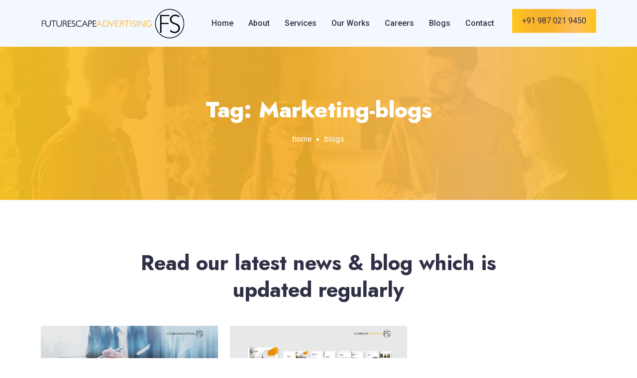

--- FILE ---
content_type: text/css; charset=utf-8
request_url: https://www.futurescapeadvertising.com/_next/static/css/6eaa9cb37987cac1.css
body_size: 2193
content:
.PageBanner_pageBannerArea__k77zV{background-position:50%;background-size:cover;background-repeat:no-repeat;padding-top:100px;padding-bottom:110px;position:relative;z-index:1}.PageBanner_pageBannerArea__k77zV:before{position:absolute;content:"";left:0;right:0;top:0;height:100%;width:100%;background:var(--gradient-color);z-index:-1;opacity:.9}.PageBanner_pageBannerArea__k77zV.PageBanner_blogPageDetails__fLubN{max-height:338px}.PageBanner_pageBannerArea__k77zV.PageBanner_blogPageDetails__fLubN h2{font-size:45px}.PageBanner_pageTitleContent__MdLVA{text-align:center}.PageBanner_pageTitleContent__MdLVA h2{font-size:70px;margin-bottom:20px;font-weight:800;color:var(--white-color)}.PageBanner_pageTitleContent__MdLVA ul{padding-left:0;margin-bottom:0}.PageBanner_pageTitleContent__MdLVA ul li{display:inline-block;list-style-type:none;font-size:var(--font-size);font-weight:400;color:var(--white-color);position:relative;margin-left:25px}.PageBanner_pageTitleContent__MdLVA ul li:before{content:"";position:absolute;left:-16px;top:10px;height:5px;width:5px;background:var(--white-color);border-radius:50px}.PageBanner_pageTitleContent__MdLVA ul li:first-child{margin-left:0}.PageBanner_pageTitleContent__MdLVA ul li:first-child:before{display:none}.PageBanner_pageTitleContent__MdLVA ul li a{display:block;color:var(--white-color)}@media only screen and (max-width:767px){.PageBanner_pageBannerArea__k77zV{padding-top:70px;padding-bottom:70px}.PageBanner_pageTitleContent__MdLVA h2{font-size:35px}}@media only screen and (min-width:768px) and (max-width:991px){.PageBanner_pageTitleContent__MdLVA h2{font-size:50px}}.AboutContent_aboutArea__oiNYH{position:relative;z-index:1}.AboutContent_aboutContent__98RW_ span{font-size:var(--font-size);color:var(--main-color);display:inline-block;margin-bottom:10px}.AboutContent_aboutContent__98RW_ h3{font-size:40px;margin-bottom:18px;line-height:1.3}.AboutContent_aboutContent__98RW_ p{margin-bottom:0}.AboutContent_aboutContent__98RW_ .AboutContent_contentBox__WFjTz{position:relative;margin-top:30px;padding-left:70px}.AboutContent_aboutContent__98RW_ .AboutContent_contentBox__WFjTz .AboutContent_icon__Wn66q{position:absolute;left:0;top:0}.AboutContent_aboutContent__98RW_ .AboutContent_contentBox__WFjTz .AboutContent_icon__Wn66q i{font-size:50px;background:linear-gradient(90deg,#ffc61d,#f8b42d,#f8b42d,#fcbd60,#ffc61d);line-height:0;-webkit-background-clip:text;background-clip:icon;-webkit-text-fill-color:transparent;display:inline-flex}.AboutContent_aboutContent__98RW_ .AboutContent_contentBox__WFjTz h4{font-size:20px;margin-bottom:15px}.AboutContent_aboutContent__98RW_ .AboutContent_contentBox__WFjTz p{margin-bottom:0}.AboutContent_aboutContent__98RW_ .AboutContent_innerContentBox__aUTz5{margin-top:30px}.AboutContent_aboutContent__98RW_ .AboutContent_innerContentBox__aUTz5 h4{font-size:20px;margin-bottom:15px}.AboutContent_aboutContent__98RW_ .AboutContent_innerContentBox__aUTz5 p{margin-bottom:0}.AboutContent_aboutContent__98RW_ .AboutContent_aboutBtn__aR0Jc{margin-top:30px}.AboutContent_aboutImage__XWDYW{margin-left:50px;position:relative}.AboutContent_aboutImage__XWDYW .AboutContent_sinceText__PC_7v{display:inline-block;height:150px;width:150px;background:var(--gradient-color);font-family:var(--heading-font-family);text-align:center;border-radius:50%;position:absolute;left:10px;bottom:-5px}.AboutContent_aboutImage__XWDYW .AboutContent_sinceText__PC_7v span{font-size:31px;font-weight:500;color:var(--white-color);position:relative;top:30px}@media only screen and (max-width:767px){.AboutContent_aboutContent__98RW_ span{font-size:14px}.AboutContent_aboutContent__98RW_ h3{font-size:25px}.AboutContent_aboutContent__98RW_ .AboutContent_contentBox__WFjTz{padding-left:0}.AboutContent_aboutContent__98RW_ .AboutContent_contentBox__WFjTz .AboutContent_icon__Wn66q{position:relative;margin-bottom:15px}.AboutContent_aboutContent__98RW_ .AboutContent_contentBox__WFjTz h4,.AboutContent_aboutContent__98RW_ .AboutContent_innerContentBox__aUTz5 h4{font-size:18px}.AboutContent_aboutContent__98RW_ .AboutContent_aboutBtn__aR0Jc{margin-top:20px}.AboutContent_aboutImage__XWDYW{margin-left:0;margin-top:30px}.AboutContent_aboutImage__XWDYW .AboutContent_sinceText__PC_7v{height:120px;width:120px;left:5px;bottom:5px}.AboutContent_aboutImage__XWDYW .AboutContent_sinceText__PC_7v span{font-size:25px;top:20px}}@media only screen and (min-width:768px) and (max-width:991px){.AboutContent_aboutContent__98RW_ h3{font-size:35px}.AboutContent_aboutImage__XWDYW{margin-left:0;margin-top:30px}.AboutContent_aboutImage__XWDYW .AboutContent_sinceText__PC_7v{height:120px;width:120px;left:5px;bottom:5px}.AboutContent_aboutImage__XWDYW .AboutContent_sinceText__PC_7v span{font-size:25px;top:20px}}@media only screen and (min-width:992px) and (max-width:1199px){.AboutContent_aboutContent__98RW_ span{font-size:15px}.AboutContent_aboutContent__98RW_ h3{font-size:35px}.AboutContent_aboutContent__98RW_ .AboutContent_contentBox__WFjTz{padding-left:42px}.AboutContent_aboutContent__98RW_ .AboutContent_contentBox__WFjTz .AboutContent_icon__Wn66q i{font-size:30px}.AboutContent_aboutContent__98RW_ .AboutContent_contentBox__WFjTz h4{font-size:var(--font-size)}.AboutContent_aboutImage__XWDYW{margin-left:20px}}.FunFact_funfactInnerBox__M9FbE{background-color:#f9fafb;padding-left:50px;padding-right:50px;border-radius:150px;position:relative;z-index:1;overflow:hidden}.FunFact_funfactInnerBox__M9FbE:before{position:absolute;content:"";right:0;top:0;height:100%;width:685px;background-color:#f6f7fb;z-index:-1}.FunFact_singleFunfactCard__6fN3v{margin-bottom:25px;position:relative;padding-left:95px}.FunFact_singleFunfactCard__6fN3v .FunFact_icon__3OySz{position:absolute;left:0;top:0}.FunFact_singleFunfactCard__6fN3v .FunFact_icon__3OySz i{font-size:70px;background:linear-gradient(90deg,#ffc61d,#f8b42d,#f8b42d,#fcbd60,#ffc61d);line-height:0;-webkit-background-clip:text;background-clip:icon;-webkit-text-fill-color:transparent;display:inline-flex}.FunFact_singleFunfactCard__6fN3v h3{font-size:48px;color:var(--main-color);line-height:1;margin-bottom:5px}.FunFact_singleFunfactCard__6fN3v h3 .FunFact_signIcon__N_0Jj{font-size:45px;position:relative;top:-5px;left:-5px;font-weight:500}.FunFact_singleFunfactCard__6fN3v p{margin-bottom:0;font-size:15px}@media only screen and (max-width:767px){.FunFact_funfactInnerBox__M9FbE{padding-left:15px;padding-right:15px;border-radius:0}.FunFact_funfactInnerBox__M9FbE:before{display:none}.FunFact_singleFunfactCard__6fN3v{text-align:center;border:1px solid #eee;padding:15px 5px}.FunFact_singleFunfactCard__6fN3v:before{display:none}.FunFact_singleFunfactCard__6fN3v .FunFact_icon__3OySz{position:relative;margin-bottom:10px}.FunFact_singleFunfactCard__6fN3v .FunFact_icon__3OySz i{font-size:50px}.FunFact_singleFunfactCard__6fN3v h3{font-size:30px;margin-bottom:5px}.FunFact_singleFunfactCard__6fN3v h3 .FunFact_signIcon__N_0Jj{font-size:25px;top:-3px}.FunFact_singleFunfactCard__6fN3v p{font-size:12px}}@media only screen and (min-width:768px) and (max-width:991px){.FunFact_singleFunfactCard__6fN3v{border:1px solid #eee;padding:30px 20px 30px 115px}.FunFact_singleFunfactCard__6fN3v:before{display:none}.FunFact_singleFunfactCard__6fN3v .FunFact_icon__3OySz{left:30px;top:25px}.FunFact_singleFunfactCard__6fN3v .FunFact_icon__3OySz i{font-size:60px}.FunFact_singleFunfactCard__6fN3v h3{font-size:30px;margin-bottom:5px}.FunFact_singleFunfactCard__6fN3v h3 .FunFact_signIcon__N_0Jj{font-size:25px;top:0}.FunFact_singleFunfactCard__6fN3v p{font-size:15px}}@media only screen and (min-width:992px) and (max-width:1199px){.FunFact_funfactInnerBox__M9FbE{padding-left:9px;padding-right:9px;border-radius:0}.FunFact_funfactInnerBox__M9FbE:before{display:none}.FunFact_singleFunfactCard__6fN3v{border:1px solid #eee;padding:20px 10px 20px 85px}.FunFact_singleFunfactCard__6fN3v:before{display:none}.FunFact_singleFunfactCard__6fN3v .FunFact_icon__3OySz{top:20px;left:20px}.FunFact_singleFunfactCard__6fN3v .FunFact_icon__3OySz i{font-size:50px}.FunFact_singleFunfactCard__6fN3v h3{font-size:30px;margin-bottom:4px}.FunFact_singleFunfactCard__6fN3v h3 .FunFact_signIcon__N_0Jj{font-size:25px;top:0}.FunFact_singleFunfactCard__6fN3v p{font-size:13px}}@media only screen and (min-width:1200px) and (max-width:1399px){.FunFact_singleFunfactCard__6fN3v{padding-left:85px}.FunFact_singleFunfactCard__6fN3v .FunFact_icon__3OySz{top:0}.FunFact_singleFunfactCard__6fN3v .FunFact_icon__3OySz i{font-size:65px}.FunFact_singleFunfactCard__6fN3v h3{font-size:40px;margin-bottom:4px}.FunFact_singleFunfactCard__6fN3v h3 .FunFact_signIcon__N_0Jj{font-size:35px;top:-5px}.FunFact_singleFunfactCard__6fN3v p{font-size:14px}}.TestimonialSlider_singleTestimonialsCard__zzcze{background-color:#f7f7f7;padding:40px 35px;border-top:2px solid var(--main-color);position:relative;transition:var(--transition);margin-bottom:25px}.TestimonialSlider_singleTestimonialsCard__zzcze .TestimonialSlider_icon__c4atw{margin-bottom:10px}.TestimonialSlider_singleTestimonialsCard__zzcze .TestimonialSlider_icon__c4atw i{font-size:50px;color:var(--main-color);transition:var(--transition)}.TestimonialSlider_singleTestimonialsCard__zzcze p{margin-bottom:0;transition:var(--transition)}.TestimonialSlider_singleTestimonialsCard__zzcze .TestimonialSlider_info__W8K2i{position:relative;margin-top:25px;padding-left:70px}.TestimonialSlider_singleTestimonialsCard__zzcze .TestimonialSlider_info__W8K2i .TestimonialSlider_img__aE5Ol{height:52px;width:52px;position:absolute;left:0;top:0}.TestimonialSlider_singleTestimonialsCard__zzcze .TestimonialSlider_info__W8K2i .TestimonialSlider_img__aE5Ol img{border-radius:50%}.TestimonialSlider_singleTestimonialsCard__zzcze .TestimonialSlider_info__W8K2i h3{font-size:20px;margin-bottom:0;transition:var(--transition);font-weight:600}.TestimonialSlider_singleTestimonialsCard__zzcze .TestimonialSlider_info__W8K2i span{font-size:15px;display:inline-block;margin-top:5px;transition:var(--transition)}.TestimonialSlider_singleTestimonialsCard__zzcze .TestimonialSlider_rating__bOTGT{position:absolute;top:45px;right:35px}.TestimonialSlider_singleTestimonialsCard__zzcze .TestimonialSlider_rating__bOTGT i{color:#fcdf69;font-size:18px;margin-left:5px}.TestimonialSlider_singleTestimonialsCard__zzcze:hover{background-color:var(--main-color)}.TestimonialSlider_singleTestimonialsCard__zzcze:hover .TestimonialSlider_icon__c4atw i,.TestimonialSlider_singleTestimonialsCard__zzcze:hover .TestimonialSlider_info__W8K2i h3,.TestimonialSlider_singleTestimonialsCard__zzcze:hover .TestimonialSlider_info__W8K2i span,.TestimonialSlider_singleTestimonialsCard__zzcze:hover p{color:var(--white-color)}@media only screen and (max-width:767px){.TestimonialSlider_singleTestimonialsCard__zzcze{padding:25px 20px}.TestimonialSlider_singleTestimonialsCard__zzcze .TestimonialSlider_icon__c4atw i{font-size:35px}.TestimonialSlider_singleTestimonialsCard__zzcze .TestimonialSlider_info__W8K2i h3{font-size:18px}.TestimonialSlider_singleTestimonialsCard__zzcze .TestimonialSlider_rating__bOTGT{top:32px;right:25px}}@media only screen and (min-width:768px) and (max-width:991px){.TestimonialSlider_singleTestimonialsCard__zzcze{padding:35px 30px}.TestimonialSlider_singleTestimonialsCard__zzcze .TestimonialSlider_icon__c4atw i{font-size:35px}.TestimonialSlider_singleTestimonialsCard__zzcze .TestimonialSlider_info__W8K2i h3{font-size:18px}.TestimonialSlider_singleTestimonialsCard__zzcze .TestimonialSlider_rating__bOTGT{top:40px;right:30px}}.NewsletterForm_newsletterInnerBox__v19Gb{position:relative;z-index:9;background-image:url(/images/newsletter-bg.jpg);background-position:50%;background-size:cover;background-repeat:no-repeat;padding:100px;margin-bottom:-90px}.NewsletterForm_newsletterInnerBox__v19Gb .NewsletterForm_newsletterContent__gUtUv h3{font-size:35px;color:var(--white-color);margin-bottom:0}.NewsletterForm_newsletterInnerBox__v19Gb .NewsletterForm_newsletterForm__cbTcr{position:relative;margin-left:25px}.NewsletterForm_newsletterInnerBox__v19Gb .NewsletterForm_newsletterForm__cbTcr .NewsletterForm_inputNewsletter__habrk{display:block;width:100%;background-color:var(--white-color);border:1px solid var(--white-color);height:70px;padding:20px 25px;border-radius:0;outline:0;color:var(--black-color)}.NewsletterForm_newsletterInnerBox__v19Gb .NewsletterForm_newsletterForm__cbTcr .NewsletterForm_inputNewsletter__habrk:-ms-input-placeholder{color:var(--paragraph-color);-ms-transition:var(--transition);transition:var(--transition)}.NewsletterForm_newsletterInnerBox__v19Gb .NewsletterForm_newsletterForm__cbTcr .NewsletterForm_inputNewsletter__habrk::-moz-placeholder{color:var(--paragraph-color);-moz-transition:var(--transition);transition:var(--transition)}.NewsletterForm_newsletterInnerBox__v19Gb .NewsletterForm_newsletterForm__cbTcr .NewsletterForm_inputNewsletter__habrk::placeholder{color:var(--paragraph-color);transition:var(--transition)}.NewsletterForm_newsletterInnerBox__v19Gb .NewsletterForm_newsletterForm__cbTcr .NewsletterForm_inputNewsletter__habrk:focus::-moz-placeholder{color:transparent}.NewsletterForm_newsletterInnerBox__v19Gb .NewsletterForm_newsletterForm__cbTcr .NewsletterForm_inputNewsletter__habrk:focus:-ms-input-placeholder{color:transparent}.NewsletterForm_newsletterInnerBox__v19Gb .NewsletterForm_newsletterForm__cbTcr .NewsletterForm_inputNewsletter__habrk:focus::placeholder{color:transparent}.NewsletterForm_newsletterInnerBox__v19Gb .NewsletterForm_newsletterForm__cbTcr .NewsletterForm_defaultBtn__2GF4e{position:absolute;right:2px;top:2px;border:none;height:66px;background:var(--black-color);padding:15px 45px;text-align:center;color:var(--white-color)!important;font-size:var(--font-size);font-weight:400;transition:var(--transition);display:inline-flex;align-items:center;justify-content:center;z-index:0;box-shadow:none;overflow:hidden;white-space:nowrap}.NewsletterForm_newsletterInnerBox__v19Gb .NewsletterForm_newsletterForm__cbTcr .NewsletterForm_defaultBtn__2GF4e:before{background:var(--gradient-color);content:"";position:absolute;top:0;bottom:0;left:50%;width:550px;height:550px;margin:auto;border-radius:50%;z-index:-1;transform-origin:top center;transform:translateX(-50%) translateY(-5%) scale(.4);transition:transform .9s}.NewsletterForm_newsletterInnerBox__v19Gb .NewsletterForm_newsletterForm__cbTcr .NewsletterForm_defaultBtn__2GF4e:hover{color:var(--white-color)}.NewsletterForm_newsletterInnerBox__v19Gb .NewsletterForm_newsletterForm__cbTcr .NewsletterForm_defaultBtn__2GF4e:hover:before{transition:transform 1s;transform:translateX(-45%) translateY(0) scale(1);transform-origin:bottom center}@media only screen and (max-width:767px){.NewsletterForm_newsletterInnerBox__v19Gb{padding:30px;text-align:center}.NewsletterForm_newsletterInnerBox__v19Gb .NewsletterForm_newsletterContent__gUtUv h3{font-size:25px}.NewsletterForm_newsletterInnerBox__v19Gb .NewsletterForm_newsletterForm__cbTcr{margin-left:0;margin-top:30px}.NewsletterForm_newsletterInnerBox__v19Gb .NewsletterForm_newsletterForm__cbTcr .NewsletterForm_inputNewsletter__habrk{height:60px;padding:10px 20px;font-size:15px}.NewsletterForm_newsletterInnerBox__v19Gb .NewsletterForm_newsletterForm__cbTcr .NewsletterForm_defaultBtn__2GF4e{position:relative;left:0;top:0;margin-top:10px;width:100%;height:60px}}@media only screen and (min-width:768px) and (max-width:991px){.NewsletterForm_newsletterInnerBox__v19Gb{padding:70px;text-align:center}.NewsletterForm_newsletterInnerBox__v19Gb .NewsletterForm_newsletterContent__gUtUv h3{font-size:35px}.NewsletterForm_newsletterInnerBox__v19Gb .NewsletterForm_newsletterForm__cbTcr{margin-left:0;margin-top:30px}}@media only screen and (min-width:992px) and (max-width:1199px){.NewsletterForm_newsletterInnerBox__v19Gb{padding:70px 50px}.NewsletterForm_newsletterInnerBox__v19Gb .NewsletterForm_newsletterContent__gUtUv h3{font-size:35px}.NewsletterForm_newsletterInnerBox__v19Gb .NewsletterForm_newsletterForm__cbTcr{margin-left:0}}

--- FILE ---
content_type: text/css; charset=utf-8
request_url: https://www.futurescapeadvertising.com/_next/static/css/ced450fcdd682eeb.css
body_size: 3547
content:
.HeroSlider_mainSlidesArea__YPvpD{padding-top:100px;padding-bottom:100px;background-color:#f3f8ff;position:relative;z-index:1;overflow:hidden}.HeroSlider_mainSlidesArea__YPvpD:before{position:absolute;content:"";right:0;top:0;background-image:url(/images/main-slides/slides-bg.jpg);width:1035px;height:100%;z-index:-1;background-position:50%;background-size:cover;background-repeat:no-repeat}.HeroSlider_mainSlidesContent__oq5xU{background-color:var(--white-color);padding:50px;margin-left:-125px;position:relative}.HeroSlider_mainSlidesContent__oq5xU span{font-size:18px;color:var(--black-color);font-weight:400;display:inline-block;margin-bottom:15px}.HeroSlider_mainSlidesContent__oq5xU h1{font-size:60px;margin-bottom:15px}.HeroSlider_mainSlidesContent__oq5xU h1 b{color:var(--main-color)}.HeroSlider_mainSlidesContent__oq5xU p{margin-bottom:0}.HeroSlider_mainSlidesContent__oq5xU .HeroSlider_slidesBtn__5QrGo{padding:0;margin-top:30px;margin-bottom:0}.HeroSlider_mainSlidesContent__oq5xU .HeroSlider_slidesBtn__5QrGo li{list-style-type:none;display:inline-block;margin-right:15px}.HeroSlider_mainSlidesContent__oq5xU .HeroSlider_slidesBtn__5QrGo li:last-child{margin-right:0}.HeroSlider_mainSlidesContent__oq5xU .HeroSlider_slidesBtn__5QrGo li .HeroSlider_optionalBtn__0dtqK{padding:15px 45px;text-align:center;color:var(--black-color);font-size:var(--font-size);font-weight:400;transition:var(--transition);display:inline-flex;align-items:center;justify-content:center;position:relative;border-radius:0;z-index:0;background:transparent;box-shadow:none;overflow:hidden;white-space:nowrap;border:1px solid var(--main-color)}.HeroSlider_mainSlidesContent__oq5xU .HeroSlider_slidesBtn__5QrGo li .HeroSlider_optionalBtn__0dtqK:before{content:"";position:absolute;top:0;bottom:0;left:50%;width:550px;height:550px;margin:auto;background:var(--main-color);border-radius:50%;z-index:-1;transform-origin:top center;transform:translateX(-50%) translateY(-5%) scale(.4);transition:transform .9s}.HeroSlider_mainSlidesContent__oq5xU .HeroSlider_slidesBtn__5QrGo li .HeroSlider_optionalBtn__0dtqK:hover{color:var(--white-color)}.HeroSlider_mainSlidesContent__oq5xU .HeroSlider_slidesBtn__5QrGo li .HeroSlider_optionalBtn__0dtqK:hover:before{transition:transform 1s;transform:translateX(-45%) translateY(0) scale(1);transform-origin:bottom center}.HeroSlider_mainSlidesSocial___UeVa{padding:0;margin-bottom:0;position:absolute;left:0;top:45%;transform:translateY(-45%)}.HeroSlider_mainSlidesSocial___UeVa li{list-style-type:none}.HeroSlider_mainSlidesSocial___UeVa li:last-child a{border-bottom:none}.HeroSlider_mainSlidesSocial___UeVa li a{background-color:var(--black-color);padding:12px;transition:var(--transition);border-bottom:1px solid #4f4f60;line-height:0}.HeroSlider_mainSlidesSocial___UeVa li a i{color:var(--white-color);font-size:15px}.HeroSlider_mainSlidesSocial___UeVa li a:hover{background-color:var(--main-color);border-bottom:1px solid var(--main-color)}.HeroSlider_mainSlidesEmail__65AdN{position:absolute;right:-90px;top:45%;transform:translateY(-45%);transform:rotate(-90deg)}.HeroSlider_mainSlidesEmail__65AdN a{color:var(--white-color);font-size:var(--font-size);font-weight:400;letter-spacing:1px}@media only screen and (max-width:767px){.HeroSlider_mainSlidesArea__YPvpD{padding-top:15px;padding-bottom:15px}.HeroSlider_mainSlidesArea__YPvpD:before{display:none}.HeroSlider_mainSlidesContent__oq5xU{padding:15px 18px;margin-left:0}.HeroSlider_mainSlidesContent__oq5xU span{font-size:14px}.HeroSlider_mainSlidesContent__oq5xU h1{font-size:30px}.HeroSlider_mainSlidesContent__oq5xU .HeroSlider_slidesBtn__5QrGo{margin-top:20px}.HeroSlider_mainSlidesContent__oq5xU .HeroSlider_slidesBtn__5QrGo li{margin-right:5px}.HeroSlider_mainSlidesContent__oq5xU .HeroSlider_slidesBtn__5QrGo li .HeroSlider_default-btn___9Htm,.HeroSlider_mainSlidesContent__oq5xU .HeroSlider_slidesBtn__5QrGo li .HeroSlider_optionalBtn__0dtqK{padding:10px 20px;font-size:14px}.HeroSlider_mainSlidesEmail__65AdN,.HeroSlider_mainSlidesSocial___UeVa{display:none}}@media only screen and (min-width:576px) and (max-width:767px){.HeroSlider_hero-slides-area__e1cwI .HeroSlider_container-fluid__VzIZj{max-width:540px}}@media only screen and (min-width:768px) and (max-width:991px){.HeroSlider_mainSlidesArea__YPvpD{padding-top:15px;padding-bottom:15px}.HeroSlider_mainSlidesArea__YPvpD:before{display:none}.HeroSlider_mainSlidesContent__oq5xU{margin-left:0}.HeroSlider_mainSlidesContent__oq5xU span{font-size:15px}.HeroSlider_mainSlidesContent__oq5xU h1{font-size:45px}.HeroSlider_mainSlidesEmail__65AdN,.HeroSlider_mainSlidesSocial___UeVa{display:none}}@media only screen and (min-width:992px) and (max-width:1199px){.HeroSlider_mainSlidesArea__YPvpD:before{width:730px}.HeroSlider_mainSlidesContent__oq5xU{padding:35px}.HeroSlider_mainSlidesContent__oq5xU h1{font-size:45px}.HeroSlider_mainSlidesSocial___UeVa li a{padding:15px 8px}.HeroSlider_mainSlidesSocial___UeVa li a i{font-size:15px}.HeroSlider_mainSlidesEmail__65AdN{right:-55px}}@media only screen and (min-width:1200px) and (max-width:1399px){.HeroSlider_mainSlidesArea__YPvpD:before{width:730px}.HeroSlider_mainSlidesContent__oq5xU{padding:35px}.HeroSlider_mainSlidesContent__oq5xU h1{font-size:45px}.HeroSlider_mainSlidesSocial___UeVa li a{padding:15px 8px}.HeroSlider_mainSlidesSocial___UeVa li a i{font-size:15px}.HeroSlider_mainSlidesEmail__65AdN{right:-55px}}.AboutCompany_aboutArea__WqkQJ{position:relative;z-index:1}.AboutCompany_aboutContent__fH2Jv span{font-size:var(--font-size);color:var(--main-color);display:inline-block;margin-bottom:10px}.AboutCompany_aboutContent__fH2Jv h3{font-size:40px;margin-bottom:18px;line-height:1.3}.AboutCompany_aboutContent__fH2Jv p{margin-bottom:0}.AboutCompany_aboutContent__fH2Jv .AboutCompany_contentBox__vElw7{position:relative;margin-top:30px;padding-left:70px}.AboutCompany_aboutContent__fH2Jv .AboutCompany_contentBox__vElw7 .AboutCompany_icon__sojmI{position:absolute;left:0;top:0}.AboutCompany_aboutContent__fH2Jv .AboutCompany_contentBox__vElw7 .AboutCompany_icon__sojmI i{font-size:50px;background:linear-gradient(90deg,#ffc61d,#f8b42d,#f8b42d,#fcbd60,#ffc61d);line-height:0;-webkit-background-clip:text;background-clip:icon;-webkit-text-fill-color:transparent;display:inline-flex}.AboutCompany_aboutContent__fH2Jv .AboutCompany_contentBox__vElw7 h4{font-size:20px;margin-bottom:15px}.AboutCompany_aboutContent__fH2Jv .AboutCompany_contentBox__vElw7 p{margin-bottom:0}.AboutCompany_aboutContent__fH2Jv .AboutCompany_innerContentBox__u8OE3{margin-top:30px}.AboutCompany_aboutContent__fH2Jv .AboutCompany_innerContentBox__u8OE3 h4{font-size:20px;margin-bottom:15px}.AboutCompany_aboutContent__fH2Jv .AboutCompany_innerContentBox__u8OE3 p{margin-bottom:0}.AboutCompany_aboutContent__fH2Jv .AboutCompany_aboutBtn__3Uce3{margin-top:30px}.AboutCompany_aboutImage__pLIC_{margin-left:50px;position:relative}.AboutCompany_aboutImage__pLIC_ .AboutCompany_sinceText__5jNUd{display:inline-block;height:150px;width:150px;background:var(--gradient-color);font-family:var(--heading-font-family);text-align:center;border-radius:50%;position:absolute;left:10px;bottom:-5px}.AboutCompany_aboutImage__pLIC_ .AboutCompany_sinceText__5jNUd span{font-size:31px;font-weight:500;color:var(--white-color);position:relative;top:25px}@media only screen and (max-width:767px){.AboutCompany_aboutContent__fH2Jv span{font-size:14px}.AboutCompany_aboutContent__fH2Jv h3{font-size:25px}.AboutCompany_aboutContent__fH2Jv .AboutCompany_contentBox__vElw7{padding-left:0}.AboutCompany_aboutContent__fH2Jv .AboutCompany_contentBox__vElw7 .AboutCompany_icon__sojmI{position:relative;margin-bottom:15px}.AboutCompany_aboutContent__fH2Jv .AboutCompany_contentBox__vElw7 h4,.AboutCompany_aboutContent__fH2Jv .AboutCompany_innerContentBox__u8OE3 h4{font-size:18px}.AboutCompany_aboutContent__fH2Jv .AboutCompany_aboutBtn__3Uce3{margin-top:20px;text-align:center}.AboutCompany_aboutImage__pLIC_{margin-left:0;margin-top:30px}.AboutCompany_aboutImage__pLIC_ .AboutCompany_sinceText__5jNUd{height:120px;width:120px;left:5px;bottom:5px}.AboutCompany_aboutImage__pLIC_ .AboutCompany_sinceText__5jNUd span{font-size:25px;top:20px}}@media only screen and (min-width:768px) and (max-width:991px){.AboutCompany_aboutContent__fH2Jv h3{font-size:35px}.AboutCompany_aboutImage__pLIC_{margin-left:0;margin-top:30px}.AboutCompany_aboutImage__pLIC_ .AboutCompany_sinceText__5jNUd{height:120px;width:120px;left:5px;bottom:5px}.AboutCompany_aboutImage__pLIC_ .AboutCompany_sinceText__5jNUd span{font-size:25px;top:20px}}@media only screen and (min-width:992px) and (max-width:1199px){.AboutCompany_aboutContent__fH2Jv span{font-size:15px}.AboutCompany_aboutContent__fH2Jv h3{font-size:35px}.AboutCompany_aboutContent__fH2Jv .AboutCompany_contentBox__vElw7{padding-left:42px}.AboutCompany_aboutContent__fH2Jv .AboutCompany_contentBox__vElw7 .AboutCompany_icon__sojmI i{font-size:30px}.AboutCompany_aboutContent__fH2Jv .AboutCompany_contentBox__vElw7 h4{font-size:var(--font-size)}.AboutCompany_aboutImage__pLIC_{margin-left:20px}}.ServiceSlider_servicesArea__OfcmZ{position:relative;background-color:#0a0b1c}.ServiceSlider_colorWhite__i01ns{color:var(--white-color)!important}.ServiceSlider_singleServicesCard__q4fLW{background-color:#1b1c30;padding:45px 30px;margin-bottom:25px;transition:var(--transition);height:410px}.ServiceSlider_singleServicesCard__q4fLW .ServiceSlider_icon__hg5g1{line-height:0;margin-bottom:25px}.ServiceSlider_singleServicesCard__q4fLW .ServiceSlider_icon__hg5g1 i{font-size:75px;transition:var(--transition);background:linear-gradient(90deg,#fc3b50,#fe514b,#ff6348,#ff7446,#ff8346);line-height:0;-webkit-background-clip:text;background-clip:icon;-webkit-text-fill-color:transparent;display:inline-flex}.ServiceSlider_singleServicesCard__q4fLW h3{font-size:22px;margin-bottom:18px}.ServiceSlider_singleServicesCard__q4fLW h3 a{color:var(--white-color)}.ServiceSlider_singleServicesCard__q4fLW p{color:var(--white-color);margin-bottom:0;font-size:15px;transition:var(--transition)}.ServiceSlider_singleServicesCard__q4fLW .ServiceSlider_servicesBtn__mH0zs{color:var(--white-color);font-size:15px;margin-top:20px;transition:var(--transition)}.ServiceSlider_singleServicesCard__q4fLW:hover{background-color:var(--white-color)}.ServiceSlider_singleServicesCard__q4fLW:hover h3 a{color:var(--black-color)}.ServiceSlider_singleServicesCard__q4fLW:hover p{color:var(--paragraph-color)}.ServiceSlider_singleServicesCard__q4fLW:hover .ServiceSlider_servicesBtn__mH0zs{color:var(--main-color);letter-spacing:1px}@media only screen and (max-width:767px){.ServiceSlider_singleServicesCard__q4fLW{padding:30px 22px;height:325px}.ServiceSlider_singleServicesCard__q4fLW h3{font-size:20px}}@media only screen and (min-width:768px) and (max-width:991px){.ServiceSlider_singleServicesCard__q4fLW{padding:30px 22px}}@media only screen and (min-width:1200px) and (max-width:1399px){.ServiceSlider_singleServicesCard__q4fLW{padding:30px 20px}.ServiceSlider_singleServicesCard__q4fLW h3{font-size:20px}}.FunFact_singleFunfactCard__L8xXE{margin-bottom:25px;position:relative;padding-left:95px}.FunFact_singleFunfactCard__L8xXE:before{content:"";position:absolute;top:50%;transform:translateY(-50%);right:20px;width:1.5px;height:65px;background-color:#e4dede}.FunFact_singleFunfactCard__L8xXE .FunFact_icon__El_hC{position:absolute;left:0;top:0}.FunFact_singleFunfactCard__L8xXE .FunFact_icon__El_hC i{font-size:70px;background:linear-gradient(90deg,#ffc61d,#f8b42d,#f8b42d,#fcbd60,#ffc61d);line-height:0;-webkit-background-clip:text;background-clip:icon;-webkit-text-fill-color:transparent;display:inline-flex}.FunFact_singleFunfactCard__L8xXE h3{font-size:48px;color:var(--main-color);line-height:1;margin-bottom:0}.FunFact_singleFunfactCard__L8xXE h3 .FunFact_signIcon__ZRjrA{font-size:45px;position:relative;top:-5px;left:-5px;font-weight:500}.FunFact_singleFunfactCard__L8xXE p{margin-bottom:0}@media only screen and (max-width:767px){.FunFact_singleFunfactCard__L8xXE{text-align:center;border:1px solid #eee;padding:15px 5px}.FunFact_singleFunfactCard__L8xXE:before{display:none}.FunFact_singleFunfactCard__L8xXE .FunFact_icon__El_hC{position:relative;margin-bottom:10px}.FunFact_singleFunfactCard__L8xXE .FunFact_icon__El_hC i{font-size:50px}.FunFact_singleFunfactCard__L8xXE h3{font-size:30px;margin-bottom:5px}.FunFact_singleFunfactCard__L8xXE h3 .FunFact_signIcon__ZRjrA{font-size:25px;top:-3px}.FunFact_singleFunfactCard__L8xXE p{font-size:13px}}@media only screen and (min-width:768px) and (max-width:991px){.FunFact_singleFunfactCard__L8xXE{border:1px solid #eee;padding:30px 20px 30px 115px}.FunFact_singleFunfactCard__L8xXE:before{display:none}.FunFact_singleFunfactCard__L8xXE .FunFact_icon__El_hC{left:30px;top:25px}.FunFact_singleFunfactCard__L8xXE .FunFact_icon__El_hC i{font-size:60px}.FunFact_singleFunfactCard__L8xXE h3{font-size:30px;margin-bottom:5px}.FunFact_singleFunfactCard__L8xXE h3 .FunFact_signIcon__ZRjrA{font-size:25px;top:0}.FunFact_singleFunfactCard__L8xXE p{font-size:15px}}@media only screen and (min-width:992px) and (max-width:1199px){.FunFact_singleFunfactCard__L8xXE{border:1px solid #eee;padding:20px 10px 20px 85px}.FunFact_singleFunfactCard__L8xXE:before{display:none}.FunFact_singleFunfactCard__L8xXE .FunFact_icon__El_hC{top:20px;left:20px}.FunFact_singleFunfactCard__L8xXE .FunFact_icon__El_hC i{font-size:50px}.FunFact_singleFunfactCard__L8xXE h3{font-size:30px;margin-bottom:4px}.FunFact_singleFunfactCard__L8xXE h3 .FunFact_signIcon__ZRjrA{font-size:25px;top:0}.FunFact_singleFunfactCard__L8xXE p{font-size:13px}}@media only screen and (min-width:1200px) and (max-width:1399px){.FunFact_singleFunfactCard__L8xXE{padding-left:85px}.FunFact_singleFunfactCard__L8xXE .FunFact_icon__El_hC{top:0}.FunFact_singleFunfactCard__L8xXE .FunFact_icon__El_hC i{font-size:65px}.FunFact_singleFunfactCard__L8xXE h3{font-size:40px;margin-bottom:4px}.FunFact_singleFunfactCard__L8xXE h3 .FunFact_signIcon__ZRjrA{font-size:35px;top:-5px}.FunFact_singleFunfactCard__L8xXE p{font-size:14px}}.AppointmentForm_appointmentAreaWithBgImage__2yRZp{background-image:url(/images/appointment/bg-1.jpg);background-position:50%;background-size:cover;background-repeat:no-repeat;position:relative;z-index:1;background-attachment:fixed}.AppointmentForm_appointmentAreaWithBgImage__2yRZp:before{content:"";position:absolute;top:0;left:0;right:0;background-color:var(--white-color);z-index:-1;height:70px}.AppointmentForm_appointmentAreaWithBgImage__2yRZp:after{content:"";position:absolute;bottom:0;left:0;right:0;background-color:var(--white-color);z-index:-1;height:70px}.AppointmentForm_appointmentFormWrap__3CRMm{background-color:#f4f2ef;padding:45px;text-align:center;margin-left:30px}.AppointmentForm_appointmentFormWrap__3CRMm .AppointmentForm_content__r8m1Y{margin-bottom:35px}.AppointmentForm_appointmentFormWrap__3CRMm .AppointmentForm_content__r8m1Y h3{font-size:40px;margin-bottom:0}.AppointmentForm_appointmentFormWrap__3CRMm .AppointmentForm_appointmentForm__P1Y7R .AppointmentForm_formGroup__bfzvX{margin-bottom:15px}.AppointmentForm_appointmentFormWrap__3CRMm .AppointmentForm_appointmentForm__P1Y7R .AppointmentForm_formGroup__bfzvX .AppointmentForm_formControl__fnGiQ{height:unset;display:inline-block;padding:20px 25px;width:100%;border:1px solid #ccc;background-color:#fff;border-radius:0;color:var(--paragraph-color);font-size:var(--font-size);font-weight:400;transition:var(--transition)}.AppointmentForm_appointmentFormWrap__3CRMm .AppointmentForm_appointmentForm__P1Y7R .AppointmentForm_formGroup__bfzvX .AppointmentForm_formControl__fnGiQ::-moz-placeholder{-moz-transition:var(--transition);transition:var(--transition);color:var(--paragraph-color)}.AppointmentForm_appointmentFormWrap__3CRMm .AppointmentForm_appointmentForm__P1Y7R .AppointmentForm_formGroup__bfzvX .AppointmentForm_formControl__fnGiQ:-ms-input-placeholder{-ms-transition:var(--transition);transition:var(--transition);color:var(--paragraph-color)}.AppointmentForm_appointmentFormWrap__3CRMm .AppointmentForm_appointmentForm__P1Y7R .AppointmentForm_formGroup__bfzvX .AppointmentForm_formControl__fnGiQ::placeholder{transition:var(--transition);color:var(--paragraph-color)}.AppointmentForm_appointmentFormWrap__3CRMm .AppointmentForm_appointmentForm__P1Y7R .AppointmentForm_formGroup__bfzvX .AppointmentForm_formControl__fnGiQ:focus{box-shadow:unset;border:1px solid var(--main-color)}.AppointmentForm_appointmentFormWrap__3CRMm .AppointmentForm_appointmentForm__P1Y7R .AppointmentForm_formGroup__bfzvX .AppointmentForm_formControl__fnGiQ:focus:-ms-input-placeholder{color:transparent}.AppointmentForm_appointmentFormWrap__3CRMm .AppointmentForm_appointmentForm__P1Y7R .AppointmentForm_formGroup__bfzvX .AppointmentForm_formControl__fnGiQ:focus::-moz-placeholder{color:transparent}.AppointmentForm_appointmentFormWrap__3CRMm .AppointmentForm_appointmentForm__P1Y7R .AppointmentForm_formGroup__bfzvX .AppointmentForm_formControl__fnGiQ:focus::placeholder{color:transparent}.AppointmentForm_appointmentFormWrap__3CRMm .AppointmentForm_appointmentForm__P1Y7R .AppointmentForm_formGroup__bfzvX .AppointmentForm_formControl__fnGiQ:focus-visible{outline:0}.AppointmentForm_appointmentFormWrap__3CRMm .AppointmentForm_appointmentForm__P1Y7R .AppointmentForm_formGroup__bfzvX .AppointmentForm_formSelect___fLPu select{height:unset;display:inline-block;padding:20px 25px;width:100%;border:1px solid #ccc;background-color:#fff;border-radius:0;color:var(--paragraph-color);font-size:var(--font-size);font-weight:400;transition:var(--transition)}.AppointmentForm_appointmentFormWrap__3CRMm .AppointmentForm_appointmentForm__P1Y7R .AppointmentForm_formGroup__bfzvX .AppointmentForm_formSelect___fLPu select:-ms-input-placeholder{-ms-transition:var(--transition);transition:var(--transition);color:var(--paragraph-color)}.AppointmentForm_appointmentFormWrap__3CRMm .AppointmentForm_appointmentForm__P1Y7R .AppointmentForm_formGroup__bfzvX .AppointmentForm_formSelect___fLPu select::-moz-placeholder{-moz-transition:var(--transition);transition:var(--transition);color:var(--paragraph-color)}.AppointmentForm_appointmentFormWrap__3CRMm .AppointmentForm_appointmentForm__P1Y7R .AppointmentForm_formGroup__bfzvX .AppointmentForm_formSelect___fLPu select::placeholder{transition:var(--transition);color:var(--paragraph-color)}.AppointmentForm_appointmentFormWrap__3CRMm .AppointmentForm_appointmentForm__P1Y7R .AppointmentForm_formGroup__bfzvX .AppointmentForm_formSelect___fLPu select:focus{box-shadow:unset;border:1px solid var(--main-color)}.AppointmentForm_appointmentFormWrap__3CRMm .AppointmentForm_appointmentForm__P1Y7R .AppointmentForm_formGroup__bfzvX .AppointmentForm_formSelect___fLPu select:focus:-ms-input-placeholder{color:transparent}.AppointmentForm_appointmentFormWrap__3CRMm .AppointmentForm_appointmentForm__P1Y7R .AppointmentForm_formGroup__bfzvX .AppointmentForm_formSelect___fLPu select:focus::-moz-placeholder{color:transparent}.AppointmentForm_appointmentFormWrap__3CRMm .AppointmentForm_appointmentForm__P1Y7R .AppointmentForm_formGroup__bfzvX .AppointmentForm_formSelect___fLPu select:focus::placeholder{color:transparent}.AppointmentForm_appointmentFormWrap__3CRMm .AppointmentForm_appointmentForm__P1Y7R .AppointmentForm_formGroup__bfzvX .AppointmentForm_formSelect___fLPu select:focus-visible{outline:0}.AppointmentForm_appointmentFormWrap__3CRMm .AppointmentForm_appointmentForm__P1Y7R .AppointmentForm_default-btn__GFVWF{border:none;width:100%;padding:20px 25px}.AppointmentForm_appointmentFormWrap__3CRMm .AppointmentForm_appointmentForm__P1Y7R .AppointmentForm_default-btn__GFVWF:before{width:850px;height:850px}@media only screen and (max-width:767px){.AppointmentForm_appointmentAreaWithBgImage__2yRZp{padding-top:50px;padding-bottom:50px}.AppointmentForm_appointmentAreaWithBgImage__2yRZp:after,.AppointmentForm_appointmentAreaWithBgImage__2yRZp:before{display:none}.AppointmentForm_appointmentFormWrap__3CRMm{margin-left:0;margin-top:30px;padding:20px}.AppointmentForm_appointmentFormWrap__3CRMm .AppointmentForm_content__r8m1Y{margin-bottom:20px}.AppointmentForm_appointmentFormWrap__3CRMm .AppointmentForm_content__r8m1Y h3{font-size:25px}.AppointmentForm_appointmentFormWrap__3CRMm .AppointmentForm_appointmentForm__P1Y7R .AppointmentForm_formGroup__bfzvX .AppointmentForm_formControl__fnGiQ,.AppointmentForm_appointmentFormWrap__3CRMm .AppointmentForm_appointmentForm__P1Y7R .AppointmentForm_formGroup__bfzvX .AppointmentForm_formSelect___fLPu select{padding:15px 20px;font-size:15px}}@media only screen and (min-width:768px) and (max-width:991px){.AppointmentForm_appointmentAreaWithBgImage__2yRZp{padding-top:50px;padding-bottom:50px}.AppointmentForm_appointmentAreaWithBgImage__2yRZp:after,.AppointmentForm_appointmentAreaWithBgImage__2yRZp:before{display:none}.AppointmentForm_appointmentFormWrap__3CRMm{margin-left:0;margin-top:30px;padding:30px}.AppointmentForm_appointmentFormWrap__3CRMm .AppointmentForm_content__r8m1Y{margin-bottom:20px}.AppointmentForm_appointmentFormWrap__3CRMm .AppointmentForm_content__r8m1Y h3{font-size:30px}.AppointmentForm_appointmentFormWrap__3CRMm .AppointmentForm_appointmentForm__P1Y7R .AppointmentForm_formGroup__bfzvX .AppointmentForm_formControl__fnGiQ,.AppointmentForm_appointmentFormWrap__3CRMm .AppointmentForm_appointmentForm__P1Y7R .AppointmentForm_formGroup__bfzvX .AppointmentForm_formSelect___fLPu select{padding:15px 20px;font-size:15px}}@media only screen and (min-width:992px) and (max-width:1199px){.AppointmentForm_appointmentAreaWithBgImage__2yRZp{padding-top:50px;padding-bottom:50px}.AppointmentForm_appointmentAreaWithBgImage__2yRZp:after,.AppointmentForm_appointmentAreaWithBgImage__2yRZp:before{display:none}.AppointmentForm_appointmentFormWrap__3CRMm{margin-left:0;margin-top:30px;padding:30px}.AppointmentForm_appointmentFormWrap__3CRMm .AppointmentForm_content__r8m1Y{margin-bottom:20px}.AppointmentForm_appointmentFormWrap__3CRMm .AppointmentForm_content__r8m1Y h3{font-size:30px}.AppointmentForm_appointmentFormWrap__3CRMm .AppointmentForm_appointmentForm__P1Y7R .AppointmentForm_formGroup__bfzvX .AppointmentForm_formControl__fnGiQ,.AppointmentForm_appointmentFormWrap__3CRMm .AppointmentForm_appointmentForm__P1Y7R .AppointmentForm_formGroup__bfzvX .AppointmentForm_formSelect___fLPu select{padding:15px 20px;font-size:15px}}.PartnerSlider_partnerArea__kdI0i{background-color:#e7e7e7}.PartnerSlider_partnerTitle__bZ92h{text-align:center;margin-bottom:45px}.PartnerSlider_partnerTitle__bZ92h span{font-size:var(--font-size);color:var(--main-color)}.PartnerSlider_imageBox__bA0O7{text-align:center}.PartnerSlider_imageBox__bA0O7 img{display:inline-block!important;max-width:100%!important;width:auto!important;margin:auto!important;height:100px}.OurBlog_singleBlogCard__7_CJx{margin-bottom:25px;transition:var(--transition)}.OurBlog_singleBlogCard__7_CJx .OurBlog_postImage__lDwMv a{display:block}.OurBlog_singleBlogCard__7_CJx .OurBlog_postImage__lDwMv a img{display:inline-block}.OurBlog_singleBlogCard__7_CJx .OurBlog_postImage__lDwMv a div{display:block!important}.OurBlog_singleBlogCard__7_CJx .OurBlog_postContent___Csqu{margin-top:25px}.OurBlog_singleBlogCard__7_CJx .OurBlog_postContent___Csqu .OurBlog_entryMeta__4e1yF{padding:0;margin-bottom:12px}.OurBlog_singleBlogCard__7_CJx .OurBlog_postContent___Csqu .OurBlog_entryMeta__4e1yF li{display:inline-block;font-size:var(--font-size);color:var(--paragraph-color);margin-right:32px;position:relative}.OurBlog_singleBlogCard__7_CJx .OurBlog_postContent___Csqu .OurBlog_entryMeta__4e1yF li:before{position:absolute;content:"";height:8px;width:8px;border-radius:50px;background-color:var(--main-color);right:-22px;top:8px}.OurBlog_singleBlogCard__7_CJx .OurBlog_postContent___Csqu .OurBlog_entryMeta__4e1yF li:last-child{margin-right:0}.OurBlog_singleBlogCard__7_CJx .OurBlog_postContent___Csqu .OurBlog_entryMeta__4e1yF li:last-child:before{display:none}.OurBlog_singleBlogCard__7_CJx .OurBlog_postContent___Csqu .OurBlog_entryMeta__4e1yF li a{color:var(--paragraph-color)}.OurBlog_singleBlogCard__7_CJx .OurBlog_postContent___Csqu .OurBlog_entryMeta__4e1yF li a:hover{color:var(--main-color)}.OurBlog_singleBlogCard__7_CJx .OurBlog_postContent___Csqu h3{font-size:25px;margin-bottom:0;line-height:1.5}.OurBlog_singleBlogCard__7_CJx .OurBlog_postContent___Csqu h3 a{color:var(--black-color)}.OurBlog_singleBlogCard__7_CJx:hover{transform:translateY(-5px)}.OurBlog_singleBlogCard__7_CJx:hover .OurBlog_postContent___Csqu h3 a{color:var(--main-color)}@media only screen and (max-width:767px){.OurBlog_singleBlogCard__7_CJx .OurBlog_postContent___Csqu .OurBlog_entryMeta__4e1yF{margin-bottom:10px}.OurBlog_singleBlogCard__7_CJx .OurBlog_postContent___Csqu .OurBlog_entryMeta__4e1yF li{font-size:15px}.OurBlog_singleBlogCard__7_CJx .OurBlog_postContent___Csqu h3{font-size:22px}}@media only screen and (min-width:768px) and (max-width:991px){.OurBlog_singleBlogCard__7_CJx .OurBlog_postContent___Csqu .OurBlog_entryMeta__4e1yF{margin-bottom:10px}.OurBlog_singleBlogCard__7_CJx .OurBlog_postContent___Csqu .OurBlog_entryMeta__4e1yF li{font-size:15px}.OurBlog_singleBlogCard__7_CJx .OurBlog_postContent___Csqu h3{font-size:22px}}@media only screen and (min-width:992px) and (max-width:1199px){.OurBlog_singleBlogCard__7_CJx .OurBlog_postContent___Csqu .OurBlog_entryMeta__4e1yF{margin-bottom:10px}.OurBlog_singleBlogCard__7_CJx .OurBlog_postContent___Csqu .OurBlog_entryMeta__4e1yF li{font-size:15px}.OurBlog_singleBlogCard__7_CJx .OurBlog_postContent___Csqu h3{font-size:22px}}.NewsletterForm_newsletterInnerBox__v19Gb{position:relative;z-index:9;background-image:url(/images/newsletter-bg.jpg);background-position:50%;background-size:cover;background-repeat:no-repeat;padding:100px;margin-bottom:-90px}.NewsletterForm_newsletterInnerBox__v19Gb .NewsletterForm_newsletterContent__gUtUv h3{font-size:35px;color:var(--white-color);margin-bottom:0}.NewsletterForm_newsletterInnerBox__v19Gb .NewsletterForm_newsletterForm__cbTcr{position:relative;margin-left:25px}.NewsletterForm_newsletterInnerBox__v19Gb .NewsletterForm_newsletterForm__cbTcr .NewsletterForm_inputNewsletter__habrk{display:block;width:100%;background-color:var(--white-color);border:1px solid var(--white-color);height:70px;padding:20px 25px;border-radius:0;outline:0;color:var(--black-color)}.NewsletterForm_newsletterInnerBox__v19Gb .NewsletterForm_newsletterForm__cbTcr .NewsletterForm_inputNewsletter__habrk:-ms-input-placeholder{color:var(--paragraph-color);-ms-transition:var(--transition);transition:var(--transition)}.NewsletterForm_newsletterInnerBox__v19Gb .NewsletterForm_newsletterForm__cbTcr .NewsletterForm_inputNewsletter__habrk::-moz-placeholder{color:var(--paragraph-color);-moz-transition:var(--transition);transition:var(--transition)}.NewsletterForm_newsletterInnerBox__v19Gb .NewsletterForm_newsletterForm__cbTcr .NewsletterForm_inputNewsletter__habrk::placeholder{color:var(--paragraph-color);transition:var(--transition)}.NewsletterForm_newsletterInnerBox__v19Gb .NewsletterForm_newsletterForm__cbTcr .NewsletterForm_inputNewsletter__habrk:focus::-moz-placeholder{color:transparent}.NewsletterForm_newsletterInnerBox__v19Gb .NewsletterForm_newsletterForm__cbTcr .NewsletterForm_inputNewsletter__habrk:focus:-ms-input-placeholder{color:transparent}.NewsletterForm_newsletterInnerBox__v19Gb .NewsletterForm_newsletterForm__cbTcr .NewsletterForm_inputNewsletter__habrk:focus::placeholder{color:transparent}.NewsletterForm_newsletterInnerBox__v19Gb .NewsletterForm_newsletterForm__cbTcr .NewsletterForm_defaultBtn__2GF4e{position:absolute;right:2px;top:2px;border:none;height:66px;background:var(--black-color);padding:15px 45px;text-align:center;color:var(--white-color)!important;font-size:var(--font-size);font-weight:400;transition:var(--transition);display:inline-flex;align-items:center;justify-content:center;z-index:0;box-shadow:none;overflow:hidden;white-space:nowrap}.NewsletterForm_newsletterInnerBox__v19Gb .NewsletterForm_newsletterForm__cbTcr .NewsletterForm_defaultBtn__2GF4e:before{background:var(--gradient-color);content:"";position:absolute;top:0;bottom:0;left:50%;width:550px;height:550px;margin:auto;border-radius:50%;z-index:-1;transform-origin:top center;transform:translateX(-50%) translateY(-5%) scale(.4);transition:transform .9s}.NewsletterForm_newsletterInnerBox__v19Gb .NewsletterForm_newsletterForm__cbTcr .NewsletterForm_defaultBtn__2GF4e:hover{color:var(--white-color)}.NewsletterForm_newsletterInnerBox__v19Gb .NewsletterForm_newsletterForm__cbTcr .NewsletterForm_defaultBtn__2GF4e:hover:before{transition:transform 1s;transform:translateX(-45%) translateY(0) scale(1);transform-origin:bottom center}@media only screen and (max-width:767px){.NewsletterForm_newsletterInnerBox__v19Gb{padding:30px;text-align:center}.NewsletterForm_newsletterInnerBox__v19Gb .NewsletterForm_newsletterContent__gUtUv h3{font-size:25px}.NewsletterForm_newsletterInnerBox__v19Gb .NewsletterForm_newsletterForm__cbTcr{margin-left:0;margin-top:30px}.NewsletterForm_newsletterInnerBox__v19Gb .NewsletterForm_newsletterForm__cbTcr .NewsletterForm_inputNewsletter__habrk{height:60px;padding:10px 20px;font-size:15px}.NewsletterForm_newsletterInnerBox__v19Gb .NewsletterForm_newsletterForm__cbTcr .NewsletterForm_defaultBtn__2GF4e{position:relative;left:0;top:0;margin-top:10px;width:100%;height:60px}}@media only screen and (min-width:768px) and (max-width:991px){.NewsletterForm_newsletterInnerBox__v19Gb{padding:70px;text-align:center}.NewsletterForm_newsletterInnerBox__v19Gb .NewsletterForm_newsletterContent__gUtUv h3{font-size:35px}.NewsletterForm_newsletterInnerBox__v19Gb .NewsletterForm_newsletterForm__cbTcr{margin-left:0;margin-top:30px}}@media only screen and (min-width:992px) and (max-width:1199px){.NewsletterForm_newsletterInnerBox__v19Gb{padding:70px 50px}.NewsletterForm_newsletterInnerBox__v19Gb .NewsletterForm_newsletterContent__gUtUv h3{font-size:35px}.NewsletterForm_newsletterInnerBox__v19Gb .NewsletterForm_newsletterForm__cbTcr{margin-left:0}}

--- FILE ---
content_type: application/javascript; charset=utf-8
request_url: https://www.futurescapeadvertising.com/_next/static/chunks/pages/works-b0bd151c74ae9c1d.js
body_size: 2918
content:
(self.webpackChunk_N_E=self.webpackChunk_N_E||[]).push([[547],{16985:function(e,t,n){(window.__NEXT_P=window.__NEXT_P||[]).push(["/works",function(){return n(71012)}])},27087:function(e,t,n){"use strict";var a=n(85893);n(67294);var s=n(41664),r=n.n(s),i=n(35178),o=n.n(i),c=function(e){var t=e.pageTitle,n=e.homePageUrl,s=e.homePageText,i=e.activePageText,c=e.BGImage,l=e.isServiceDetailPage,d=void 0!==l&&l,u=e.isCareerDetailPage,p=void 0!==u&&u,g=e.isBlogPage,m=void 0!==g&&g,h=e.isSubService,x=void 0!==h&&h,v=e.serviceTitle,j=e.serviceSlug;return(0,a.jsx)(a.Fragment,{children:(0,a.jsx)("div",{className:"".concat(o().pageBannerArea," ").concat(c,"  ").concat(m?o().blogPageDetails:""),children:(0,a.jsx)("div",{className:"container",children:(0,a.jsxs)("div",{className:o().pageTitleContent,children:[(0,a.jsx)("h2",{children:t}),(0,a.jsxs)("ul",{children:[(0,a.jsx)("li",{children:(0,a.jsx)(r(),{href:n,children:(0,a.jsx)("a",{className:"text-transform-lowercase",children:s})})}),(d||p||m||x)&&(0,a.jsxs)(a.Fragment,{children:[(0,a.jsx)("li",{children:(0,a.jsx)(r(),{href:"/"+i,children:(0,a.jsx)("a",{className:"text-transform-lowercase",children:i})})}),x?(0,a.jsx)("li",{children:(0,a.jsx)(r(),{href:"/"+i+"/"+j,children:(0,a.jsx)("a",{className:"text-transform-lowercase",children:v})})}):null]}),!(d||p||m||x)&&(0,a.jsx)("li",{className:"text-transform-lowercase",children:i})]})]})})})})};t.Z=c},71012:function(e,t,n){"use strict";n.r(t),n.d(t,{__N_SSG:function(){return j},default:function(){return w}});var a=n(85893),s=n(67294),r=n(95377),i=n(27087),o=n(25683),c=n(41664),l=n.n(c),d=n(93509),u=n.n(d),p=n(97923),g=n(70153),m=function(e){var t=e.works,n=t.length,r=(0,s.useState)(t.length>8),i=r[0],o=r[1],c=(0,s.useState)(t.slice(0,8)),d=c[0],m=c[1],h=(0,s.useState)(8),x=h[0],v=h[1],j=function(){var e=x+8,a=d.concat(t.slice(x,e));v(e),m(a),o(e<=n-1)};return(0,a.jsx)(a.Fragment,{children:(0,a.jsx)("div",{className:u().caseStudiesArea,children:(0,a.jsx)("div",{className:"ptb-100",children:(0,a.jsxs)("div",{className:u().containerFluid,children:[(0,a.jsx)("div",{className:"section-title",children:(0,a.jsx)("h2",{children:"How we have helped our clients"})}),(0,a.jsx)("div",{className:"row",children:null==d?void 0:d.map(function(e,t){return(0,a.jsx)("div",{className:"col-lg-3 col-sm-6",children:(0,a.jsx)("div",{className:u().singleCaseStudiesCard,children:(0,a.jsxs)("div",{className:u().caseImage,children:[(0,a.jsx)(l(),{href:e.brochure,target:"_blank",download:!0,rel:"noopener noreferrer",children:(0,a.jsx)("a",{children:(0,a.jsx)(g.Ee,{src:e.workImage||"/images/blog/blog-image-not-found.png",onError:p.Z,alt:e.workImageAlt||"",fallback:(0,a.jsx)(g.D_,{width:330,height:220})})})}),(0,a.jsx)("div",{className:u().content,children:(0,a.jsx)("div",{className:u().dTable,children:(0,a.jsxs)("div",{className:u().dTableCell,children:[(0,a.jsx)("span",{children:e.workTitle}),(0,a.jsx)("h3",{children:(0,a.jsx)(l(),{href:e.brochure,target:"_blank",download:!0,rel:"noopener noreferrer",children:(0,a.jsx)("a",{children:e.companyName})})})]})})})]})})},e.workTitle+e.companyName+t)})}),i&&(0,a.jsx)("div",{className:u().seeAllCtn,children:(0,a.jsx)("a",{href:void 0,onClick:function(){return j()},children:"See more work"})})]})})})})},h=n(25245),x=n(9008),v=n.n(x),j=!0,w=function(e){var t=e.page,n=e.services,s=e.works,c=e.footer;return(0,a.jsxs)(a.Fragment,{children:[(0,a.jsxs)(v(),{children:[(0,a.jsx)("link",{rel:"icon",href:"/favicon.ico"}),(0,a.jsx)("title",{children:null==t?void 0:t.title}),(0,a.jsx)("meta",{charSet:"UTF-8"}),(0,a.jsx)("meta",{name:"description",content:null==t?void 0:t.description}),(0,a.jsx)("meta",{name:"keywords",content:null==t?void 0:t.keywords}),(0,a.jsx)("meta",{name:"author",content:[null==t?void 0:t.author]}),(0,a.jsx)("meta",{name:"viewport",content:"width=device-width, initial-scale=1.0"}),(0,a.jsx)("link",{rel:"alternate",href:"https://www.futurescapeadvertising.com/works/",hrefLang:"en-in"}),(0,a.jsx)("link",{rel:"canonical",href:"https://www.futurescapeadvertising.com/works/"}),(0,a.jsx)("meta",{name:"distribution",content:"Global"}),(0,a.jsx)("meta",{name:"revisit-after",content:"1 days"}),(0,a.jsx)("meta",{name:"copyright",content:"\xa9 2022 All Rights Reserved by Futurescape Advertising"}),(0,a.jsx)("meta",{name:"robots",content:"All,Index,Follow"}),(0,a.jsx)("meta",{name:"robots",content:"noodp,noydir"}),(0,a.jsx)("meta",{name:"rating",content:"general"}),(0,a.jsx)("meta",{name:"classification",content:"Top Advertising and Digital Marketing Agency"}),(0,a.jsx)("meta",{property:"og:locale",content:"en_in"}),(0,a.jsx)("meta",{property:"og:type",content:"WebSite"}),(0,a.jsx)("meta",{name:"og:email",content:"sales@futurescapeadvt.com"}),(0,a.jsx)("meta",{name:"og:phone_number",content:"+91 9870219450"}),(0,a.jsx)("meta",{property:"og:title",content:"Futurescape-Best Social Media Marketing Company|Top SMM Agency in Mumbai,India"}),(0,a.jsx)("meta",{property:"og:description",content:"Futurescape is a leading Top Social Media Marketing Services. We Offering Best Facebook Marketing Agency, Top Twitter Marketing Company, Top Instagram Marketing Services, Best LinkedIn Marketing Company, Best LinkedIn Marketing Agency, YouTube Marketing Services in Mumbai, India, Navi Mumbai, Vashi, Nerul, Belapur."}),(0,a.jsx)("meta",{property:"og:url",content:"https://www.futurescapeadvertising.com/works/"}),(0,a.jsx)("meta",{property:"og:site_name",content:"Futurescape Advertising"}),(0,a.jsx)("meta",{property:"og:image",content:"https://cms.futurescapeadvt.com/uploads/DIGITAL_MARKETING_9d1412de41.png"}),(0,a.jsx)("meta",{property:"og:image:width",content:"1250"}),(0,a.jsx)("meta",{property:"og:image:height",content:"650"}),(0,a.jsx)("script",{type:"application/ld+json",dangerouslySetInnerHTML:{__html:'\n            {\n              "@context": "https://schema.org",\n              "@type": "LocalBusiness",\n              "name": "FuturescapeAdvertising",\n              "image": "https://www.futurescapeadvertising.com/images/logo.png",\n              "@id": "",\n              "url": "https://www.futurescapeadvertising.com/works/",\n              "telephone": "9870219450",\n              "address": {\n                "@type": "PostalAddress",\n                "streetAddress": "1905, Cyber One, Plot No. 4 & 6, Sector 30A",\n                "addressLocality": "Vashi, Navi Mumbai",\n                "postalCode": "400 703",\n                "addressCountry": "IN"\n              }\n            }\n          '}}),(0,a.jsx)("script",{type:"application/ld+json",dangerouslySetInnerHTML:{__html:'\n            {\n              "@context": "https://schema.org/",\n              "@type": "WebSite",\n              "name": "FuturescapeAdvertising",\n              "url": "https://www.futurescapeadvertising.com/works/",\n              "potentialAction": {\n                "@type": "SearchAction",\n                "target": "https://www.futurescapeadvertising.com/blogs/search/{search_term_string}",\n                "query-input": "required name=search_term_string"\n              }\n            }\n          '}}),(0,a.jsx)("script",{type:"application/ld+json",dangerouslySetInnerHTML:{__html:'\n            {\n              "@context": "https://schema.org",\n              "@type": "Organization",\n              "name": "FuturescapeAdvertising",\n              "url": "https://www.futurescapeadvertising.com/works/",\n              "logo": "https://www.futurescapeadvertising.com/images/logo.png",\n              "contactPoint": {\n                "@type": "ContactPoint",\n                "telephone": "9870219450",\n                "contactType": "customer service",\n                "areaServed": "IN",\n                "availableLanguage": "en"\n              },\n              "sameAs": [\n                "https://www.facebook.com/FuturescapeAdvt/",\n                "https://twitter.com/FuturescapeAdvt?s=09",\n                "https://instagram.com/futurescapeadvertising?igshid=1tyzrtpensaut",\n                "https://www.linkedin.com/company/futurescape-advertising",\n                "https://www.youtube.com/channel/UCMjLuY5fnS2Oobb4BCgmwEA",\n                "https://www.futurescapeadvertising.com/"\n              ]\n            }\n          '}})]}),(0,a.jsx)(r.Z,{}),(0,a.jsx)(i.Z,{pageTitle:"Our Works",homePageUrl:"/",homePageText:"Home",activePageText:"Our Works",BGImage:"item-bg-1"}),(0,a.jsx)(m,{works:s}),(0,a.jsx)(o.Z,{}),(0,a.jsx)(h.Z,{footer:c,services:n})]})}},97923:function(e,t){"use strict";var n=function(e){var t=e.currentTarget;t.onerror=null,t.src="/images/blog/blog-image-not-found.png"};t.Z=n},93509:function(e){e.exports={caseStudiesArea:"CaseStudies_caseStudiesArea__7w0GR",containerFluid:"CaseStudies_containerFluid__CXGLU",singleCaseStudiesCard:"CaseStudies_singleCaseStudiesCard__oceZT",caseImage:"CaseStudies_caseImage___k2Rb",content:"CaseStudies_content__zAUtt",dTable:"CaseStudies_dTable__PWal5",dTableCell:"CaseStudies_dTableCell__B5vpC",seeAllCtn:"CaseStudies_seeAllCtn__F3kLE"}},35178:function(e){e.exports={pageBannerArea:"PageBanner_pageBannerArea__k77zV",blogPageDetails:"PageBanner_blogPageDetails__fLubN",pageTitleContent:"PageBanner_pageTitleContent__MdLVA"}},92703:function(e,t,n){"use strict";var a=n(50414);function s(){}function r(){}r.resetWarningCache=s,e.exports=function(){function e(e,t,n,s,r,i){if(i!==a){var o=Error("Calling PropTypes validators directly is not supported by the `prop-types` package. Use PropTypes.checkPropTypes() to call them. Read more at http://fb.me/use-check-prop-types");throw o.name="Invariant Violation",o}}function t(){return e}e.isRequired=e;var n={array:e,bigint:e,bool:e,func:e,number:e,object:e,string:e,symbol:e,any:e,arrayOf:t,element:e,elementType:e,instanceOf:t,node:e,objectOf:t,oneOf:t,oneOfType:t,shape:t,exact:t,checkPropTypes:r,resetWarningCache:s};return n.PropTypes=n,n}},45697:function(e,t,n){e.exports=n(92703)()},50414:function(e){"use strict";e.exports="SECRET_DO_NOT_PASS_THIS_OR_YOU_WILL_BE_FIRED"}},function(e){e.O(0,[646,153,784,774,888,179],function(){return e(e.s=16985)}),_N_E=e.O()}]);

--- FILE ---
content_type: application/javascript; charset=utf-8
request_url: https://www.futurescapeadvertising.com/_next/static/chunks/pages/careers-f4e2eee5518ec529.js
body_size: 4544
content:
(self.webpackChunk_N_E=self.webpackChunk_N_E||[]).push([[698],{99687:function(e,n,t){(window.__NEXT_P=window.__NEXT_P||[]).push(["/careers",function(){return t(987)}])},27087:function(e,n,t){"use strict";var r=t(85893);t(67294);var a=t(41664),s=t.n(a),i=t(35178),o=t.n(i),l=function(e){var n=e.pageTitle,t=e.homePageUrl,a=e.homePageText,i=e.activePageText,l=e.BGImage,c=e.isServiceDetailPage,d=void 0!==c&&c,u=e.isCareerDetailPage,m=void 0!==u&&u,p=e.isBlogPage,h=void 0!==p&&p,g=e.isSubService,x=void 0!==g&&g,v=e.serviceTitle,f=e.serviceSlug;return(0,r.jsx)(r.Fragment,{children:(0,r.jsx)("div",{className:"".concat(o().pageBannerArea," ").concat(l,"  ").concat(h?o().blogPageDetails:""),children:(0,r.jsx)("div",{className:"container",children:(0,r.jsxs)("div",{className:o().pageTitleContent,children:[(0,r.jsx)("h2",{children:n}),(0,r.jsxs)("ul",{children:[(0,r.jsx)("li",{children:(0,r.jsx)(s(),{href:t,children:(0,r.jsx)("a",{className:"text-transform-lowercase",children:a})})}),(d||m||h||x)&&(0,r.jsxs)(r.Fragment,{children:[(0,r.jsx)("li",{children:(0,r.jsx)(s(),{href:"/"+i,children:(0,r.jsx)("a",{className:"text-transform-lowercase",children:i})})}),x?(0,r.jsx)("li",{children:(0,r.jsx)(s(),{href:"/"+i+"/"+f,children:(0,r.jsx)("a",{className:"text-transform-lowercase",children:v})})}):null]}),!(d||m||h||x)&&(0,r.jsx)("li",{className:"text-transform-lowercase",children:i})]})]})})})})};n.Z=l},987:function(e,n,t){"use strict";t.r(n),t.d(n,{__N_SSG:function(){return S},default:function(){return P}});var r=t(85893),a=t(67294),s=t(95377),i=t(27087),o=t(41664),l=t.n(o),c=t(7728),d=t.n(c),u=t(47568),m=t(41799),p=t(69396),h=t(70655),g=t(98528),x=t(87536),v=t(47533),f=t(7258);t(48269);var j=t(41605),_=t.n(j),b=t(95706),y=function(e){var n,t,s,i,o,l,c,d=e.careers,j=e.fileSize,y=e.supportedFormats,w=(0,a.useState)(!1),N=w[0],C=w[1],A=(0,a.useState)(null),F=A[0],S=A[1],P=(0,a.useRef)(null),B=f.object().shape({full_name:f.string().min(3,"Full Name must be at least 3 characters").required("Full Name is required"),email:f.string().required("Email is required").email("Email is invalid"),mobile:f.string().phone("IN",!0,"Mobile Number is invalid").required("Mobile number is required"),position_applied:f.string().required("Job Category is required").notOneOf(["Select Job Category"]),upload_resume:f.mixed().required("Resume is required").test("fileFormat","Valid file types pdf, doc, docx.",function(e){return null!=e&&!!e.length&&y.includes(e[0].type)}).test("fileSize","File size too large, max file size is 5 Mb",function(e){return null!=e&&!!e.length&&e[0].size<=j}),cover_letter:f.string().required("Cover Letter is required").min(200,"Cover Letter cannot be less than 200 characters").max(1e3,"Cover Letter cannot be more than 1000 characters")}),T={resolver:(0,v.X)(B)},k=(0,x.cI)(T),Z=k.register,E=k.handleSubmit,D=k.reset,I=k.formState.errors,L=function(e){var n=e.fullName,t=e.fileName;return n.split(" ").join("-")+"-"+new Date().toDateString().split(" ").join("-")+"-"+new Date().toTimeString().split(" ")[0].split(":").join("-")+"-"+t.split(" ").join("-")},q=(c=(0,u.Z)(function(e){var n,t,r,a,s,i,o,l;return(0,h.__generator)(this,function(s){switch(s.label){case 0:if(s.trys.push([0,4,,5]),!F)return P.current.resetCaptcha(),P.current.execute(),[2];return C(!0),n={},t=d.find(function(n){return n.title===e.position_applied}),n.experience_required=t.experience,n.education_required=t.education,n.job_deadline=t.deadline||"",n.token=F,a=encodeURIComponent((r=e.upload_resume[0]).name),n.candidate_id=L({fullName:e.full_name,fileName:a}),Object.keys(e).forEach(function(t){"upload_resume"!==t&&(n[t]=e[t])}),[4,fetch("/api/job-apply-form",{method:"POST",headers:{"Content-Type":"application/json"},body:JSON.stringify(n)}).catch(function(e){throw e})];case 1:return[4,s.sent().json()];case 2:return[4,fetch(s.sent().url,{method:"PUT",headers:{"Content-Type":"multipart/form-data"},body:r})];case 3:if(s.sent().ok)D(),P.current.resetCaptcha(),S(null),(0,b.Z)({title:"Congratulations!",text:"Your message was successfully sent! We will get back to you soon!",icon:"success",timer:5e3,timerProgressBar:!0});else throw Error("Something went wrong!");return C(!1),[3,5];case 4:return l=s.sent(),console.log({err:l}),C(!1),S(null),P.current.resetCaptcha(),(0,b.Z)({icon:"error",title:"Oops...",text:"Something went wrong!",timer:5e3,timerProgressBar:!0}),[3,5];case 5:return[2]}})}),function(e){return c.apply(this,arguments)}),G=function(){console.log("hCaptcha Token Expired"),S(null)},M=function(e){console.log("hCaptcha Error: ".concat(e)),S(null)},O=function(e){console.log("hCaptcha onClose: ".concat(e)),S(null)},z=function(e){console.log("hCaptcha onLoad: ".concat(e))},V=function(e){console.log("hCaptcha onChalExpired: ".concat(e)),S(null)};return(0,r.jsx)(r.Fragment,{children:(0,r.jsxs)("div",{className:_().careerFormWrap,children:[(0,r.jsx)("div",{className:_().content,children:(0,r.jsx)("h3",{children:"Apply for Job"})}),(0,r.jsxs)("form",{className:_().careerForm,onSubmit:E(q),children:[(0,r.jsxs)("div",{className:_().formGroup,children:[(0,r.jsx)("input",(0,p.Z)((0,m.Z)({type:"text",name:"full_name",placeholder:"Full Name"},Z("full_name")),{className:"".concat(_().formControl," ").concat((null==I?void 0:I.full_name)?"is-invalid":""),required:!0})),(0,r.jsx)("div",{className:"invalid-feedback",children:null==I?void 0:null===(n=I.full_name)||void 0===n?void 0:n.message})]}),(0,r.jsxs)("div",{className:_().formGroup,children:[(0,r.jsx)("input",(0,p.Z)((0,m.Z)({type:"email",name:"email",placeholder:"Email Address"},Z("email")),{className:"".concat(_().formControl," ").concat((null==I?void 0:I.email)?"is-invalid":""),required:!0})),(0,r.jsx)("div",{className:"invalid-feedback",children:null==I?void 0:null===(t=I.email)||void 0===t?void 0:t.message})]}),(0,r.jsxs)("div",{className:_().formGroup,children:[(0,r.jsx)("input",(0,p.Z)((0,m.Z)({type:"text",name:"mobile",placeholder:"Phone Number"},Z("mobile")),{className:"".concat(_().formControl," ").concat((null==I?void 0:I.mobile)?"is-invalid":""),required:!0})),(0,r.jsx)("div",{className:"invalid-feedback",children:null==I?void 0:null===(s=I.mobile)||void 0===s?void 0:s.message})]}),(0,r.jsxs)("div",{className:_().formGroup,children:[(0,r.jsxs)("select",(0,p.Z)((0,m.Z)({name:"position_applied",defaultValue:d&&d.length&&d[0].title},Z("position_applied")),{className:"".concat(_().formControl," ").concat((null==I?void 0:I.position_applied)?"is-invalid":""),children:[(0,r.jsx)("option",{disabled:!0,children:"Select Job Category"}),d.map(function(e){return(0,r.jsx)("option",{value:e.title,children:e.title},e.title)})]})),(0,r.jsx)("div",{className:"invalid-feedback",children:null==I?void 0:null===(i=I.position_applied)||void 0===i?void 0:i.message})]}),(0,r.jsxs)("div",{className:_().formGroup,children:[(0,r.jsx)("input",(0,p.Z)((0,m.Z)({type:"file",name:"upload_resume",accept:".pdf,.doc,.docx"},Z("upload_resume")),{className:"".concat(_().formControl," ").concat((null==I?void 0:I.upload_resume)?"is-invalid":"")})),(0,r.jsx)("div",{className:"invalid-feedback",children:null==I?void 0:null===(o=I.upload_resume)||void 0===o?void 0:o.message})]}),(0,r.jsxs)("div",{className:_().formGroup,children:[(0,r.jsx)("textarea",(0,p.Z)((0,m.Z)({name:"cover_letter",placeholder:"Cover Letter",rows:"4"},Z("cover_letter")),{className:"".concat(_().formControl," ").concat((null==I?void 0:I.cover_letter)?"is-invalid":"")})),(0,r.jsx)("div",{className:"invalid-feedback",children:null==I?void 0:null===(l=I.cover_letter)||void 0===l?void 0:l.message})]}),(0,r.jsx)("div",{className:_().formGroup,children:(0,r.jsx)(g.Z,{sitekey:"6cfeabd4-5722-433a-9bb9-10277cb4c383",onChalExpired:V,onVerify:S,onError:M,onExpire:G,onLoad:z,onClose:O,ref:P})}),(0,r.jsx)("div",{className:_().submitBtn,children:(0,r.jsx)("button",{className:"default-btn",type:"submit",disabled:N,children:N?(0,r.jsxs)(r.Fragment,{children:[" ",(0,r.jsx)("span",{className:"spinner-border spinner-border-sm",role:"status","aria-hidden":"true"}),(0,r.jsx)("span",{className:"spinner-text",children:" Applying"})]}):(0,r.jsx)(r.Fragment,{children:"Apply"})})})]})]})})},w=function(e){var n=e.careers,t=e.fileSize,a=e.supportedFormats;return(0,r.jsx)(r.Fragment,{children:(0,r.jsx)("div",{className:"career-area pt-100 pb-100",children:(0,r.jsx)("div",{className:"container",children:(0,r.jsxs)("div",{className:"row",children:[(0,r.jsx)("div",{className:"col-lg-7 col-md-12",children:(0,r.jsxs)("div",{className:d().careerItemContent,children:[(0,r.jsxs)("h3",{children:["Look for the profile that best suits you and we'll get in touch soon."," "]}),n.map(function(e,n){return(0,r.jsx)("div",{className:d().careerBox,children:(0,r.jsxs)("div",{className:"row align-items-center",children:[(0,r.jsx)("div",{className:"col-lg-7 col-sm-6",children:(0,r.jsxs)("div",{className:d().careerContent,children:[(0,r.jsx)("h4",{children:e.title}),(null==e?void 0:e.education)&&(0,r.jsxs)("p",{children:[(0,r.jsx)("span",{children:"Education: "})," ",e.education]}),(null==e?void 0:e.experience)&&(0,r.jsxs)("p",{children:[(0,r.jsx)("span",{children:"Experience: "})," ",e.experience]})]})}),(0,r.jsx)("div",{className:"col-lg-5 col-sm-6",children:(0,r.jsxs)("div",{className:d().careerBtn,children:[(0,r.jsx)(l(),{href:"/careers/"+e.careerSlug,children:(0,r.jsx)("a",{className:"default-btn",children:"Details"})}),(null==e?void 0:e.deadline)&&(0,r.jsxs)("p",{children:[(0,r.jsx)("span",{children:"Deadline: "})," ",e.deadline]})]})})]})},e.title+n)})]})}),(0,r.jsx)("div",{className:"col-lg-5 col-md-12",children:(0,r.jsx)(y,{fileSize:t,supportedFormats:a,careers:n})})]})})})})},N=t(25683),C=t(25245),A=t(9008),F=t.n(A),S=!0,P=function(e){var n=e.page,t=e.services,a=e.careers,o=e.footer,l=e.fileSize,c=e.supportedFormats;return(0,r.jsxs)(r.Fragment,{children:[(0,r.jsxs)(F(),{children:[(0,r.jsx)("link",{rel:"icon",href:"/favicon.ico"}),(0,r.jsx)("title",{children:null==n?void 0:n.title}),(0,r.jsx)("meta",{charSet:"UTF-8"}),(0,r.jsx)("meta",{name:"description",content:null==n?void 0:n.description}),(0,r.jsx)("meta",{name:"keywords",content:null==n?void 0:n.keywords}),(0,r.jsx)("meta",{name:"author",content:[null==n?void 0:n.author]}),(0,r.jsx)("meta",{name:"viewport",content:"width=device-width, initial-scale=1.0"}),(0,r.jsx)("link",{rel:"alternate",href:"https://www.futurescapeadvertising.com/careers/",hrefLang:"en-in"}),(0,r.jsx)("link",{rel:"canonical",href:"https://www.futurescapeadvertising.com/careers/"}),(0,r.jsx)("meta",{name:"distribution",content:"Global"}),(0,r.jsx)("meta",{name:"revisit-after",content:"1 days"}),(0,r.jsx)("meta",{name:"copyright",content:"\xa9 2022 All Rights Reserved by Futurescape Advertising"}),(0,r.jsx)("meta",{name:"robots",content:"All,Index,Follow"}),(0,r.jsx)("meta",{name:"robots",content:"noodp,noydir"}),(0,r.jsx)("meta",{name:"rating",content:"general"}),(0,r.jsx)("meta",{name:"classification",content:"Top Advertising and Digital Marketing Agency"}),(0,r.jsx)("meta",{property:"og:locale",content:"en_in"}),(0,r.jsx)("meta",{property:"og:type",content:"WebSite"}),(0,r.jsx)("meta",{name:"og:email",content:"sales@futurescapeadvt.com"}),(0,r.jsx)("meta",{name:"og:phone_number",content:"+91 9870219450"}),(0,r.jsx)("meta",{property:"og:title",content:"Futurescape-Best Print Advertising Company|Top Print Advertising Services in Mumbai,India"}),(0,r.jsx)("meta",{property:"og:description",content:"Futurescape is a leading Top Print Advertising Agency.We Offering Best Packaging Design Agency, Top Digital Design Company, Banner Design Services, Best Banner Design Company, Logo Design Agency, Best Logo Design Services, Top Brochure Design Services in Mumbai, India, Navi Mumbai, Vashi, Belapur, Panvel, Thane."}),(0,r.jsx)("meta",{property:"og:url",content:"https://www.futurescapeadvertising.com/careers/"}),(0,r.jsx)("meta",{property:"og:site_name",content:"Futurescape Advertising"}),(0,r.jsx)("meta",{property:"og:image",content:"https://cms.futurescapeadvt.com/uploads/DIGITAL_MARKETING_9d1412de41.png"}),(0,r.jsx)("meta",{property:"og:image:width",content:"1250"}),(0,r.jsx)("meta",{property:"og:image:height",content:"650"}),(0,r.jsx)("script",{type:"application/ld+json",dangerouslySetInnerHTML:{__html:'\n            {\n              "@context": "https://schema.org",\n              "@type": "LocalBusiness",\n              "name": "FuturescapeAdvertising",\n              "image": "https://www.futurescapeadvertising.com/images/logo.png",\n              "@id": "",\n              "url": "https://www.futurescapeadvertising.com/careers/",\n              "telephone": "9870219450",\n              "address": {\n                "@type": "PostalAddress",\n                "streetAddress": "1905, Cyber One, Plot No. 4 & 6, Sector 30A",\n                "addressLocality": "Vashi, Navi Mumbai",\n                "postalCode": "400 703",\n                "addressCountry": "IN"\n              }\n            }\n          '}}),(0,r.jsx)("script",{type:"application/ld+json",dangerouslySetInnerHTML:{__html:'\n\n            {\n              "@context": "https://schema.org/",\n              "@type": "WebSite",\n              "name": "FuturescapeAdvertising",\n              "url": "https://www.futurescapeadvertising.com/careers",\n              "potentialAction": {\n                "@type": "SearchAction",\n                "target": "https://www.futurescapeadvertising.com/blogs/search/{search_term_string}",\n                "query-input": "required name=search_term_string"\n              }\n            }\n          '}}),(0,r.jsx)("script",{type:"application/ld+json",dangerouslySetInnerHTML:{__html:'\n            {\n              "@context": "https://schema.org",\n              "@type": "Organization",\n              "name": "FuturescapeAdvertising",\n              "url": "https://www.futurescapeadvertising.com/careers",\n              "logo": "https://www.futurescapeadvertising.com/images/logo.png",\n              "contactPoint": {\n                "@type": "ContactPoint",\n                "telephone": "9870219450",\n                "contactType": "customer service",\n                "areaServed": "IN",\n                "availableLanguage": "en"\n              },\n              "sameAs": [\n                "https://www.facebook.com/FuturescapeAdvt/",\n                "https://twitter.com/FuturescapeAdvt?s=09",\n                "https://instagram.com/futurescapeadvertising?igshid=1tyzrtpensaut",\n                "https://www.linkedin.com/company/futurescape-advertising",\n                "https://www.youtube.com/channel/UCMjLuY5fnS2Oobb4BCgmwEA",\n                "https://www.futurescapeadvertising.com/"\n              ]\n            }\n          '}})]}),(0,r.jsx)(s.Z,{}),(0,r.jsx)(i.Z,{pageTitle:"Careers",homePageUrl:"/",homePageText:"Home",activePageText:"Careers",BGImage:"item-bg-4"}),(0,r.jsx)(w,{careers:a,fileSize:l,supportedFormats:c}),(0,r.jsx)(N.Z,{}),(0,r.jsx)(C.Z,{footer:o,services:t})]})}},41605:function(e){e.exports={careerFormWrap:"ApplyForm_careerFormWrap__b0u4a",content:"ApplyForm_content__Gs26J",careerForm:"ApplyForm_careerForm__NdEI0",formGroup:"ApplyForm_formGroup__AoQob",formControl:"ApplyForm_formControl__Zol6F","form-control":"ApplyForm_form-control__rGvBP",submitBtn:"ApplyForm_submitBtn__15UAj"}},7728:function(e){e.exports={careerItemContent:"CareerContent_careerItemContent__xjeM4",careerBox:"CareerContent_careerBox__cvw0Z",careerContent:"CareerContent_careerContent__HOSiW",careerBtn:"CareerContent_careerBtn__sottV"}},35178:function(e){e.exports={pageBannerArea:"PageBanner_pageBannerArea__k77zV",blogPageDetails:"PageBanner_blogPageDetails__fLubN",pageTitleContent:"PageBanner_pageTitleContent__MdLVA"}}},function(e){e.O(0,[234,646,784,774,888,179],function(){return e(e.s=99687)}),_N_E=e.O()}]);

--- FILE ---
content_type: application/javascript; charset=utf-8
request_url: https://www.futurescapeadvertising.com/_next/static/chunks/pages/_app-52683a7dd037fae2.js
body_size: 6246
content:
(self.webpackChunk_N_E=self.webpackChunk_N_E||[]).push([[888],{83454:function(e,t,n){"use strict";var r,i;e.exports=(null==(r=n.g.process)?void 0:r.env)&&"object"==typeof(null==(i=n.g.process)?void 0:i.env)?n.g.process:n(77663)},91118:function(e,t,n){(window.__NEXT_P=window.__NEXT_P||[]).push(["/_app",function(){return n(25122)}])},1045:function(e,t,n){var r,i=n(83454),o=n(67294),s=o&&"object"==typeof o&&"default"in o?o:{default:o};function a(e,t){for(var n=0;n<t.length;n++){var r=t[n];r.enumerable=r.enumerable||!1,r.configurable=!0,"value"in r&&(r.writable=!0),Object.defineProperty(e,r.key,r)}}var u,c,l,d,f,h=void 0!==i&&i.env&&!0,p=function(e){return"[object String]"===Object.prototype.toString.call(e)},m=((c=(u=function(e){var t=void 0===e?{}:e,n=t.name,r=void 0===n?"stylesheet":n,i=t.optimizeForSpeed,o=void 0===i?h:i;v(p(r),"`name` must be a string"),this._name=r,this._deletedRulePlaceholder="#"+r+"-deleted-rule____{}",v("boolean"==typeof o,"`optimizeForSpeed` must be a boolean"),this._optimizeForSpeed=o,this._serverSheet=void 0,this._tags=[],this._injected=!1,this._rulesCount=0;var s=document.querySelector('meta[property="csp-nonce"]');this._nonce=s?s.getAttribute("content"):null}).prototype).setOptimizeForSpeed=function(e){v("boolean"==typeof e,"`setOptimizeForSpeed` accepts a boolean"),v(0===this._rulesCount,"optimizeForSpeed cannot be when rules have already been inserted"),this.flush(),this._optimizeForSpeed=e,this.inject()},c.isOptimizeForSpeed=function(){return this._optimizeForSpeed},c.inject=function(){var e=this;if(v(!this._injected,"sheet already injected"),this._injected=!0,this._optimizeForSpeed){this._tags[0]=this.makeStyleTag(this._name),this._optimizeForSpeed="insertRule"in this.getSheet(),this._optimizeForSpeed||(h||console.warn("StyleSheet: optimizeForSpeed mode not supported falling back to standard mode."),this.flush(),this._injected=!0);return}this._serverSheet={cssRules:[],insertRule:function(t,n){return"number"==typeof n?e._serverSheet.cssRules[n]={cssText:t}:e._serverSheet.cssRules.push({cssText:t}),n},deleteRule:function(t){e._serverSheet.cssRules[t]=null}}},c.getSheetForTag=function(e){if(e.sheet)return e.sheet;for(var t=0;t<document.styleSheets.length;t++)if(document.styleSheets[t].ownerNode===e)return document.styleSheets[t]},c.getSheet=function(){return this.getSheetForTag(this._tags[this._tags.length-1])},c.insertRule=function(e,t){if(v(p(e),"`insertRule` accepts only strings"),this._optimizeForSpeed){var n=this.getSheet();"number"!=typeof t&&(t=n.cssRules.length);try{n.insertRule(e,t)}catch(r){return h||console.warn("StyleSheet: illegal rule: \n\n"+e+"\n\nSee https://stackoverflow.com/q/20007992 for more info"),-1}}else{var i=this._tags[t];this._tags.push(this.makeStyleTag(this._name,e,i))}return this._rulesCount++},c.replaceRule=function(e,t){if(this._optimizeForSpeed){var n=this.getSheet();if(t.trim()||(t=this._deletedRulePlaceholder),!n.cssRules[e])return e;n.deleteRule(e);try{n.insertRule(t,e)}catch(r){h||console.warn("StyleSheet: illegal rule: \n\n"+t+"\n\nSee https://stackoverflow.com/q/20007992 for more info"),n.insertRule(this._deletedRulePlaceholder,e)}}else{var i=this._tags[e];v(i,"old rule at index `"+e+"` not found"),i.textContent=t}return e},c.deleteRule=function(e){if(this._optimizeForSpeed)this.replaceRule(e,"");else{var t=this._tags[e];v(t,"rule at index `"+e+"` not found"),t.parentNode.removeChild(t),this._tags[e]=null}},c.flush=function(){this._injected=!1,this._rulesCount=0,this._tags.forEach(function(e){return e&&e.parentNode.removeChild(e)}),this._tags=[]},c.cssRules=function(){var e=this;return this._tags.reduce(function(t,n){return n?t=t.concat(Array.prototype.map.call(e.getSheetForTag(n).cssRules,function(t){return t.cssText===e._deletedRulePlaceholder?null:t})):t.push(null),t},[])},c.makeStyleTag=function(e,t,n){t&&v(p(t),"makeStyleTag accepts only strings as second parameter");var r=document.createElement("style");this._nonce&&r.setAttribute("nonce",this._nonce),r.type="text/css",r.setAttribute("data-"+e,""),t&&r.appendChild(document.createTextNode(t));var i=document.head||document.getElementsByTagName("head")[0];return n?i.insertBefore(r,n):i.appendChild(r),r},d=[{key:"length",get:function(){return this._rulesCount}}],a(u.prototype,d),f&&a(u,f),u);function v(e,t){if(!e)throw Error("StyleSheet: "+t+".")}var g=function(e){for(var t=5381,n=e.length;n;)t=33*t^e.charCodeAt(--n);return t>>>0},_={};function y(e,t){if(!t)return"jsx-"+e;var n=String(t),r=e+n;return _[r]||(_[r]="jsx-"+g(e+"-"+n)),_[r]}function b(e,t){var n=e+t;return _[n]||(_[n]=t.replace(/__jsx-style-dynamic-selector/g,e)),_[n]}var x,S,w=((S=(x=function(e){var t=void 0===e?{}:e,n=t.styleSheet,r=void 0===n?null:n,i=t.optimizeForSpeed,o=void 0!==i&&i;this._sheet=r||new m({name:"styled-jsx",optimizeForSpeed:o}),this._sheet.inject(),r&&"boolean"==typeof o&&(this._sheet.setOptimizeForSpeed(o),this._optimizeForSpeed=this._sheet.isOptimizeForSpeed()),this._fromServer=void 0,this._indices={},this._instancesCounts={}}).prototype).add=function(e){var t=this;void 0===this._optimizeForSpeed&&(this._optimizeForSpeed=Array.isArray(e.children),this._sheet.setOptimizeForSpeed(this._optimizeForSpeed),this._optimizeForSpeed=this._sheet.isOptimizeForSpeed()),this._fromServer||(this._fromServer=this.selectFromServer(),this._instancesCounts=Object.keys(this._fromServer).reduce(function(e,t){return e[t]=0,e},{}));var n=this.getIdAndRules(e),r=n.styleId,i=n.rules;if(r in this._instancesCounts){this._instancesCounts[r]+=1;return}var o=i.map(function(e){return t._sheet.insertRule(e)}).filter(function(e){return -1!==e});this._indices[r]=o,this._instancesCounts[r]=1},S.remove=function(e){var t=this,n=this.getIdAndRules(e).styleId;if(function(e,t){if(!e)throw Error("StyleSheetRegistry: "+t+".")}(n in this._instancesCounts,"styleId: `"+n+"` not found"),this._instancesCounts[n]-=1,this._instancesCounts[n]<1){var r=this._fromServer&&this._fromServer[n];r?(r.parentNode.removeChild(r),delete this._fromServer[n]):(this._indices[n].forEach(function(e){return t._sheet.deleteRule(e)}),delete this._indices[n]),delete this._instancesCounts[n]}},S.update=function(e,t){this.add(t),this.remove(e)},S.flush=function(){this._sheet.flush(),this._sheet.inject(),this._fromServer=void 0,this._indices={},this._instancesCounts={}},S.cssRules=function(){var e=this,t=this._fromServer?Object.keys(this._fromServer).map(function(t){return[t,e._fromServer[t]]}):[],n=this._sheet.cssRules();return t.concat(Object.keys(this._indices).map(function(t){return[t,e._indices[t].map(function(e){return n[e].cssText}).join(e._optimizeForSpeed?"":"\n")]}).filter(function(e){return Boolean(e[1])}))},S.styles=function(e){var t,n;return t=this.cssRules(),void 0===(n=e)&&(n={}),t.map(function(e){var t=e[0],r=e[1];return s.default.createElement("style",{id:"__"+t,key:"__"+t,nonce:n.nonce?n.nonce:void 0,dangerouslySetInnerHTML:{__html:r}})})},S.getIdAndRules=function(e){var t=e.children,n=e.dynamic,r=e.id;if(n){var i=y(r,n);return{styleId:i,rules:Array.isArray(t)?t.map(function(e){return b(i,e)}):[b(i,t)]}}return{styleId:y(r),rules:Array.isArray(t)?t:[t]}},S.selectFromServer=function(){return Array.prototype.slice.call(document.querySelectorAll('[id^="__jsx-"]')).reduce(function(e,t){return e[t.id.slice(2)]=t,e},{})},x),j=o.createContext(null);j.displayName="StyleSheetContext";var T=s.default.useInsertionEffect||s.default.useLayoutEffect,z=new w;function C(e){var t=z||o.useContext(j);return t&&T(function(){return t.add(e),function(){t.remove(e)}},[e.id,String(e.dynamic)]),null}C.dynamic=function(e){return e.map(function(e){var t;return y(e[0],e[1])}).join(" ")},t.style=C},60357:function(e,t,n){"use strict";e.exports=n(1045).style},25122:function(e,t,n){"use strict";n.r(t),n.d(t,{default:function(){return x}});var r=n(41799),i=n(85893);n(59342),n(78397),n(27434),n(99699),n(18698),n(17719),n(20168),n(20109);var o=n(67294),s=n(9008),a=n.n(s),u=n(70603),c=n(60357),l=n.n(c),d=function(e){var t=e.scrollStepInPx,n=e.delayInMs,r=(0,u.Z)(o.useState(!1),2),s=r[0],a=r[1],c=o.useRef(null);(0,o.useEffect)(function(){document.addEventListener("scroll",function(){window.scrollY>170?a(!0):a(!1)})},[]);var d=function(){0===window.pageYOffset&&clearInterval(c.current),window.scroll(0,window.pageYOffset-t)},f=function(){c.current=setInterval(d,n)};return(0,i.jsx)(i.Fragment,{children:(0,i.jsx)(i.Fragment,{children:(0,i.jsxs)("div",{onClick:f,className:"jsx-c3af1b4db56d0128 "+"go-top ".concat(s?"active":""),children:[(0,i.jsx)("i",{className:"jsx-c3af1b4db56d0128 ri-arrow-up-s-line"}),(0,i.jsx)(l(),{id:"c3af1b4db56d0128",children:".go-top.jsx-c3af1b4db56d0128{position:fixed;cursor:pointer;bottom:-100px;right:20px;color:var(--white-color);background-color:var(--main-color);z-index:4;width:45px;text-align:center;height:45px;opacity:0;visibility:hidden;-webkit-border-radius:50%;-moz-border-radius:50%;border-radius:50%;font-size:22px;-webkit-transition:var(--transition);-moz-transition:var(--transition);-o-transition:var(--transition);transition:var(--transition);overflow:hidden;-webkit-box-shadow:0px 3px 10px rgba(0,0,0,.1);-moz-box-shadow:0px 3px 10px rgba(0,0,0,.1);box-shadow:0px 3px 10px rgba(0,0,0,.1)}.go-top.jsx-c3af1b4db56d0128 i.jsx-c3af1b4db56d0128{position:absolute;right:0;left:0;top:45%;-webkit-transform:translateY(-45%);-moz-transform:translateY(-45%);-ms-transform:translateY(-45%);-o-transform:translateY(-45%);transform:translateY(-45%);text-align:center;font-size:30px;margin-left:auto;margin-right:auto}.go-top.active.jsx-c3af1b4db56d0128{opacity:1;visibility:visible;bottom:20px}.go-top.jsx-c3af1b4db56d0128:hover{background-color:var(--optional-color);color:var(--white-color);-webkit-transition:var(--transition);-moz-transition:var(--transition);-o-transition:var(--transition);transition:var(--transition);-webkit-box-shadow:0 4px 6px rgba(50,50,93,.11),0 1px 3px rgba(0,0,0,.08);-moz-box-shadow:0 4px 6px rgba(50,50,93,.11),0 1px 3px rgba(0,0,0,.08);box-shadow:0 4px 6px rgba(50,50,93,.11),0 1px 3px rgba(0,0,0,.08);-webkit-transform:translateY(-5px);-moz-transform:translateY(-5px);-ms-transform:translateY(-5px);-o-transform:translateY(-5px);transform:translateY(-5px)}"})]})})})},f=n(77011),h=n.n(f),p=function(){return(0,i.jsx)(i.Fragment,{children:(0,i.jsx)("div",{className:h().preloader,children:(0,i.jsxs)("div",{className:h().loader,children:[(0,i.jsx)("div",{className:h().shadow}),(0,i.jsx)("div",{className:h().box})]})})})},m=n(11163),v=function(e){window.gtag("config","G-MDZLK2JBN8",{page_path:e})},g=n(1785),_=n.n(g),y={gtmId:"GTM-K9ZBJ7Q"},b=function(e){var t=e.children,n=(0,o.useState)(!1),r=n[0],s=n[1],u=(0,m.useRouter)();return(0,o.useEffect)(function(){window.addEventListener("load",function(){_().initialize(y),s(!1)})},[]),(0,o.useEffect)(function(){var e=function(e){v(e),s(!1)},t=function(){s(!0)},n=function(e,t){e.cancelled&&(console.log("Route to ".concat(t," was cancelled!")),s(!1))};return u.events.on("routeChangeComplete",e),u.events.on("routeChangeStart",t),u.events.on("routeChangeError",n),function(){u.events.off("routeChangeComplete",e),u.events.off("routeChangeStart",t),u.events.off("routeChangeError",n)}},[u.events]),(0,i.jsxs)(i.Fragment,{children:[(0,i.jsxs)(a(),{children:[(0,i.jsx)("meta",{charSet:"utf-8"}),(0,i.jsx)("meta",{name:"viewport",content:"width=device-width, initial-scale=1"}),(0,i.jsx)("link",{rel:"icon",href:"/favicon.ico"}),(0,i.jsx)("title",{children:"Futurescape Advertising"})]}),t,r?(0,i.jsx)(p,{}):null,(0,i.jsx)(d,{scrollStepInPx:"100",delayInMs:"10.50"})]})};n(78290);var x=function(e){var t=e.Component,n=e.pageProps;return(0,i.jsx)(b,{children:(0,i.jsx)(t,(0,r.Z)({},n))})}},77011:function(e){e.exports={preloader:"Preloader_preloader__90HA6",loader:"Preloader_loader___9qQT",box:"Preloader_box__fk59t",animate:"Preloader_animate__4806V",shadow:"Preloader_shadow__QzXmf"}},17719:function(){},18698:function(){},99699:function(){},59342:function(){},78290:function(){},78397:function(){},27434:function(){},20109:function(){},20168:function(){},77663:function(e){!function(){var t={229:function(e){var t,n,r,i=e.exports={};function o(){throw Error("setTimeout has not been defined")}function s(){throw Error("clearTimeout has not been defined")}function a(e){if(t===setTimeout)return setTimeout(e,0);if((t===o||!t)&&setTimeout)return t=setTimeout,setTimeout(e,0);try{return t(e,0)}catch(r){try{return t.call(null,e,0)}catch(n){return t.call(this,e,0)}}}!function(){try{t="function"==typeof setTimeout?setTimeout:o}catch(e){t=o}try{n="function"==typeof clearTimeout?clearTimeout:s}catch(r){n=s}}();var u=[],c=!1,l=-1;function d(){c&&r&&(c=!1,r.length?u=r.concat(u):l=-1,u.length&&f())}function f(){if(!c){var e=a(d);c=!0;for(var t=u.length;t;){for(r=u,u=[];++l<t;)r&&r[l].run();l=-1,t=u.length}r=null,c=!1,function(e){if(n===clearTimeout)return clearTimeout(e);if((n===s||!n)&&clearTimeout)return n=clearTimeout,clearTimeout(e);try{n(e)}catch(r){try{return n.call(null,e)}catch(t){return n.call(this,e)}}}(e)}}function h(e,t){this.fun=e,this.array=t}function p(){}i.nextTick=function(e){var t=Array(arguments.length-1);if(arguments.length>1)for(var n=1;n<arguments.length;n++)t[n-1]=arguments[n];u.push(new h(e,t)),1!==u.length||c||a(f)},h.prototype.run=function(){this.fun.apply(null,this.array)},i.title="browser",i.browser=!0,i.env={},i.argv=[],i.version="",i.versions={},i.on=p,i.addListener=p,i.once=p,i.off=p,i.removeListener=p,i.removeAllListeners=p,i.emit=p,i.prependListener=p,i.prependOnceListener=p,i.listeners=function(e){return[]},i.binding=function(e){throw Error("process.binding is not supported")},i.cwd=function(){return"/"},i.chdir=function(e){throw Error("process.chdir is not supported")},i.umask=function(){return 0}}},n={};function r(e){var i=n[e];if(void 0!==i)return i.exports;var o=n[e]={exports:{}},s=!0;try{t[e](o,o.exports,r),s=!1}finally{s&&delete n[e]}return o.exports}r.ab="//";var i=r(229);e.exports=i}()},9008:function(e,t,n){e.exports=n(5443)},11163:function(e,t,n){e.exports=n(90387)},56421:function(e,t,n){"use strict";var r,i,o=(r=n(96425),r&&r.__esModule?r:{default:r});e.exports={tags:function(e){var t=e.id,n=e.events,r=e.dataLayer,i=e.dataLayerName,s=e.preview,a="&gtm_auth="+e.auth,u="&gtm_preview="+s;t||(0,o.default)("GTM Id is required");var c="\n      (function(w,d,s,l,i){w[l]=w[l]||[];\n        w[l].push({'gtm.start': new Date().getTime(),event:'gtm.js', "+JSON.stringify(n).slice(1,-1)+"});\n        var f=d.getElementsByTagName(s)[0],j=d.createElement(s),dl=l!='dataLayer'?'&l='+l:'';\n        j.async=true;j.src='https://www.googletagmanager.com/gtm.js?id='+i+dl+'"+a+u+"&gtm_cookies_win=x';\n        f.parentNode.insertBefore(j,f);\n      })(window,document,'script','"+i+"','"+t+"');";return{iframe:'\n      <iframe src="https://www.googletagmanager.com/ns.html?id='+t+a+u+'&gtm_cookies_win=x"\n        height="0" width="0" style="display:none;visibility:hidden" id="tag-manager"></iframe>',script:c,dataLayerVar:this.dataLayer(r,i)}},dataLayer:function(e,t){return"\n      window."+t+" = window."+t+" || [];\n      window."+t+".push("+JSON.stringify(e)+")"}}},58676:function(e,t,n){"use strict";var r,i,o=(r=n(56421),r&&r.__esModule?r:{default:r});e.exports={dataScript:function(e){var t=document.createElement("script");return t.innerHTML=e,t},gtm:function(e){var t,n,r=o.default.tags(e);return{noScript:function(){var e=document.createElement("noscript");return e.innerHTML=r.iframe,e},script:function(){var e=document.createElement("script");return e.innerHTML=r.script,e},dataScript:this.dataScript(r.dataLayerVar)}},initialize:function(e){var t=e.gtmId,n=e.events,r=e.dataLayer,i=e.dataLayerName,o=e.auth,s=e.preview,a=this.gtm({id:t,events:void 0===n?{}:n,dataLayer:r||void 0,dataLayerName:void 0===i?"dataLayer":i,auth:void 0===o?"":o,preview:void 0===s?"":s});r&&document.head.appendChild(a.dataScript),document.head.insertBefore(a.script(),document.head.childNodes[0]),document.body.insertBefore(a.noScript(),document.body.childNodes[0])},dataLayer:function(e){var t=e.dataLayer,n=e.dataLayerName,r=void 0===n?"dataLayer":n;if(window[r])return window[r].push(t);var i=o.default.dataLayer(t,r),s=this.dataScript(i);document.head.insertBefore(s,document.head.childNodes[0])}}},1785:function(e,t,n){"use strict";var r,i,o=(r=n(58676),r&&r.__esModule?r:{default:r});e.exports=o.default},96425:function(e,t){"use strict";Object.defineProperty(t,"__esModule",{value:!0});var n=function(e){console.warn("[react-gtm]",e)};t.default=n},41799:function(e,t,n){"use strict";function r(e,t,n){return t in e?Object.defineProperty(e,t,{value:n,enumerable:!0,configurable:!0,writable:!0}):e[t]=n,e}function i(e){for(var t=1;t<arguments.length;t++){var n=null!=arguments[t]?arguments[t]:{},i=Object.keys(n);"function"==typeof Object.getOwnPropertySymbols&&(i=i.concat(Object.getOwnPropertySymbols(n).filter(function(e){return Object.getOwnPropertyDescriptor(n,e).enumerable}))),i.forEach(function(t){r(e,t,n[t])})}return e}n.d(t,{Z:function(){return i}})},70603:function(e,t,n){"use strict";function r(e,t){(null==t||t>e.length)&&(t=e.length);for(var n=0,r=Array(t);n<t;n++)r[n]=e[n];return r}function i(e,t){return function(e){if(Array.isArray(e))return e}(e)||function(e){if("undefined"!=typeof Symbol&&null!=e[Symbol.iterator]||null!=e["@@iterator"])return Array.from(e)}(e,t)||function(e,t){if(e){if("string"==typeof e)return r(e,t);var n=Object.prototype.toString.call(e).slice(8,-1);if("Object"===n&&e.constructor&&(n=e.constructor.name),"Map"===n||"Set"===n)return Array.from(n);if("Arguments"===n||/^(?:Ui|I)nt(?:8|16|32)(?:Clamped)?Array$/.test(n))return r(e,t)}}(e,t)||function(){throw TypeError("Invalid attempt to destructure non-iterable instance.\\nIn order to be iterable, non-array objects must have a [Symbol.iterator]() method.")}()}n.d(t,{Z:function(){return i}})}},function(e){var t=function(t){return e(e.s=t)};e.O(0,[774,179],function(){return t(91118),t(90387)}),_N_E=e.O()}]);

--- FILE ---
content_type: application/javascript; charset=utf-8
request_url: https://www.futurescapeadvertising.com/_next/static/chunks/646-3254d1e25fe98d68.js
body_size: 69564
content:
(self.webpackChunk_N_E=self.webpackChunk_N_E||[]).push([[646],{98528:function(e,t,r){"use strict";r.d(t,{Z:function(){return d}});var n=r(97326),o=r(89611),i=r(67294);function s(e){var t=e&&e.ownerDocument||document,r=t.defaultView||t.parentWindow||window;return{document:t,window:r}}function a(e){return e||document.head}var l="hcaptcha-api-script-id",u="hcaptchaOnLoad",c=[],f=function(e){void 0===e&&(e={});var t=a(e.scriptLocation);delete e.scriptLocation;var r=s(t),n=c.find(function(e){return e.scope===r.window});if(r.document.getElementById(l)&&n)return n.promise;var o=new Promise(function(n,o){r.window[u]=n;var i=e.apihost||"https://js.hcaptcha.com";delete e.apihost;var s,a=r.document.createElement("script");a.id=l,a.src=i+"/1/api.js?render=explicit&onload="+u,a.async=void 0===e.loadAsync||e.loadAsync,delete e.loadAsync,a.onerror=function(e){return o("script-error")};var c=Object.entries(s=e).filter(function(e){e[0];var t=e[1];return t||!1===t}).map(function(e){var t=e[0],r=e[1];return encodeURIComponent(t)+"="+encodeURIComponent(r)}).join("&");a.src+=""!==c?"&"+c:"",t.appendChild(a)});return c.push({promise:o,scope:r.window}),o},d=function(e){function t(t){var r;return(r=e.call(this,t)||this)._hcaptcha=void 0,r.renderCaptcha=r.renderCaptcha.bind((0,n.Z)(r)),r.resetCaptcha=r.resetCaptcha.bind((0,n.Z)(r)),r.removeCaptcha=r.removeCaptcha.bind((0,n.Z)(r)),r.isReady=r.isReady.bind((0,n.Z)(r)),r.loadCaptcha=r.loadCaptcha.bind((0,n.Z)(r)),r.handleOnLoad=r.handleOnLoad.bind((0,n.Z)(r)),r.handleSubmit=r.handleSubmit.bind((0,n.Z)(r)),r.handleExpire=r.handleExpire.bind((0,n.Z)(r)),r.handleError=r.handleError.bind((0,n.Z)(r)),r.handleOpen=r.handleOpen.bind((0,n.Z)(r)),r.handleClose=r.handleClose.bind((0,n.Z)(r)),r.handleChallengeExpired=r.handleChallengeExpired.bind((0,n.Z)(r)),r.ref=i.createRef(),r.apiScriptRequested=!1,r.state={isApiReady:!1,isRemoved:!1,elementId:t.id,captchaId:""},r}r=t,l=e,r.prototype=Object.create(l.prototype),r.prototype.constructor=r,(0,o.Z)(r,l);var r,l,u=t.prototype;return u.componentDidMount=function(){var e=this,t=a(this.props.scriptLocation),r=s(t);if(this._hcaptcha=r.window.hcaptcha||void 0,void 0!==this._hcaptcha){this.setState({isApiReady:!0},function(){e.renderCaptcha()});return}this.loadCaptcha()},u.componentWillUnmount=function(){var e=this.state.captchaId,t=this._hcaptcha;this.isReady()&&(t.reset(e),t.remove(e))},u.shouldComponentUpdate=function(e,t){return this.state.isApiReady===t.isApiReady&&this.state.isRemoved===t.isRemoved},u.componentDidUpdate=function(e){var t=this;["sitekey","size","theme","tabindex","languageOverride","endpoint"].every(function(r){return e[r]===t.props[r]})||this.removeCaptcha(function(){t.renderCaptcha()})},u.loadCaptcha=function(){if(!this.apiScriptRequested){var e,t=this.props,r=t.apihost,n=t.assethost,o=t.endpoint,i=t.host,s=t.imghost,a=t.languageOverride,l=t.reCaptchaCompat,u=t.reportapi,c=t.sentry,d=t.custom,p=t.loadAsync;f({apihost:r,assethost:n,endpoint:o,hl:a,host:i,imghost:s,recaptchacompat:!1===l?"off":null,reportapi:u,sentry:c,custom:d,loadAsync:p,scriptLocation:t.scriptLocation}).then(this.handleOnLoad).catch(this.handleError),this.apiScriptRequested=!0}},u.renderCaptcha=function(e){if(this.state.isApiReady){var t=Object.assign({"open-callback":this.handleOpen,"close-callback":this.handleClose,"error-callback":this.handleError,"chalexpired-callback":this.handleChallengeExpired,"expired-callback":this.handleExpire,callback:this.handleSubmit},this.props,{hl:this.props.hl||this.props.languageOverride,languageOverride:void 0}),r=this._hcaptcha.render(this.ref.current,t);this.setState({isRemoved:!1,captchaId:r},function(){e&&e()})}},u.resetCaptcha=function(){var e=this.state.captchaId,t=this._hcaptcha;this.isReady()&&t.reset(e)},u.removeCaptcha=function(e){var t=this.state.captchaId,r=this._hcaptcha;this.isReady()&&this.setState({isRemoved:!0},function(){r.remove(t),e&&e()})},u.handleOnLoad=function(){var e=this;this.setState({isApiReady:!0},function(){var t=a(e.props.scriptLocation),r=s(t);e._hcaptcha=r.window.hcaptcha,e.renderCaptcha(function(){var t=e.props.onLoad;t&&t()})})},u.handleSubmit=function(e){var t=this.props.onVerify,r=this.state,n=r.isRemoved,o=r.captchaId,i=this._hcaptcha;if(void 0!==i&&!n){var s=i.getResponse(o),a=i.getRespKey(o);t&&t(s,a)}},u.handleExpire=function(){var e=this.props.onExpire,t=this.state.captchaId,r=this._hcaptcha;this.isReady()&&(r.reset(t),e&&e())},u.handleError=function(e){var t=this.props.onError,r=this.state.captchaId,n=this._hcaptcha;this.isReady()&&n.reset(r),t&&t(e)},u.isReady=function(){var e=this.state,t=e.isApiReady,r=e.isRemoved;return t&&!r},u.handleOpen=function(){this.isReady()&&this.props.onOpen&&this.props.onOpen()},u.handleClose=function(){this.isReady()&&this.props.onClose&&this.props.onClose()},u.handleChallengeExpired=function(){this.isReady()&&this.props.onChalExpired&&this.props.onChalExpired()},u.execute=function(e){void 0===e&&(e=null);var t=this.state.captchaId,r=this._hcaptcha;if(this.isReady())return e&&"object"!=typeof e&&(e=null),r.execute(t,e)},u.setData=function(e){var t=this.state.captchaId,r=this._hcaptcha;this.isReady()&&(e&&"object"!=typeof e&&(e=null),r.setData(t,e))},u.getResponse=function(){return this._hcaptcha.getResponse(this.state.captchaId)},u.getRespKey=function(){return this._hcaptcha.getRespKey(this.state.captchaId)},u.render=function(){var e=this.state.elementId;return i.createElement("div",{ref:this.ref,id:e})},t}(i.Component)},79742:function(e,t){"use strict";t.byteLength=function(e){var t=l(e),r=t[0],n=t[1];return(r+n)*3/4-n},t.toByteArray=function(e){var t,r,i,s,a=l(e),u=a[0],c=a[1],f=new o((u+c)*3/4-c),d=0,p=c>0?u-4:u;for(r=0;r<p;r+=4)t=n[e.charCodeAt(r)]<<18|n[e.charCodeAt(r+1)]<<12|n[e.charCodeAt(r+2)]<<6|n[e.charCodeAt(r+3)],f[d++]=t>>16&255,f[d++]=t>>8&255,f[d++]=255&t;return 2===c&&(t=n[e.charCodeAt(r)]<<2|n[e.charCodeAt(r+1)]>>4,f[d++]=255&t),1===c&&(t=n[e.charCodeAt(r)]<<10|n[e.charCodeAt(r+1)]<<4|n[e.charCodeAt(r+2)]>>2,f[d++]=t>>8&255,f[d++]=255&t),f},t.fromByteArray=function(e){for(var t,n=e.length,o=n%3,i=[],s=0,a=n-o;s<a;s+=16383)i.push(c(e,s,s+16383>a?a:s+16383));return 1===o?i.push(r[(t=e[n-1])>>2]+r[t<<4&63]+"=="):2===o&&i.push(r[(t=(e[n-2]<<8)+e[n-1])>>10]+r[t>>4&63]+r[t<<2&63]+"="),i.join("")};for(var r=[],n=[],o="undefined"!=typeof Uint8Array?Uint8Array:Array,i="ABCDEFGHIJKLMNOPQRSTUVWXYZabcdefghijklmnopqrstuvwxyz0123456789+/",s=0,a=i.length;s<a;++s)r[s]=i[s],n[i.charCodeAt(s)]=s;function l(e){var t=e.length;if(t%4>0)throw Error("Invalid string. Length must be a multiple of 4");var r=e.indexOf("=");-1===r&&(r=t);var n=r===t?0:4-r%4;return[r,n]}function u(e){return r[e>>18&63]+r[e>>12&63]+r[e>>6&63]+r[63&e]}function c(e,t,r){for(var n,o=[],i=t;i<r;i+=3)o.push(u(n=(e[i]<<16&16711680)+(e[i+1]<<8&65280)+(255&e[i+2])));return o.join("")}n["-".charCodeAt(0)]=62,n["_".charCodeAt(0)]=63},48764:function(e,t,r){"use strict";/*!
 * The buffer module from node.js, for the browser.
 *
 * @author   Feross Aboukhadijeh <http://feross.org>
 * @license  MIT
 */ var n=r(79742),o=r(80645),i=r(5826);function s(){return l.TYPED_ARRAY_SUPPORT?2147483647:1073741823}function a(e,t){if(s()<t)throw RangeError("Invalid typed array length");return l.TYPED_ARRAY_SUPPORT?(e=new Uint8Array(t)).__proto__=l.prototype:(null===e&&(e=new l(t)),e.length=t),e}function l(e,t,r){if(!l.TYPED_ARRAY_SUPPORT&&!(this instanceof l))return new l(e,t,r);if("number"==typeof e){if("string"==typeof t)throw Error("If encoding is specified then the first argument must be a string");return f(this,e)}return u(this,e,t,r)}function u(e,t,r,n){if("number"==typeof t)throw TypeError('"value" argument must not be a number');return"undefined"!=typeof ArrayBuffer&&t instanceof ArrayBuffer?function(e,t,r,n){if(t.byteLength,r<0||t.byteLength<r)throw RangeError("'offset' is out of bounds");if(t.byteLength<r+(n||0))throw RangeError("'length' is out of bounds");return t=void 0===r&&void 0===n?new Uint8Array(t):void 0===n?new Uint8Array(t,r):new Uint8Array(t,r,n),l.TYPED_ARRAY_SUPPORT?(e=t).__proto__=l.prototype:e=d(e,t),e}(e,t,r,n):"string"==typeof t?function(e,t,r){if(("string"!=typeof r||""===r)&&(r="utf8"),!l.isEncoding(r))throw TypeError('"encoding" must be a valid string encoding');var n=0|h(t,r),o=(e=a(e,n)).write(t,r);return o!==n&&(e=e.slice(0,o)),e}(e,t,r):function(e,t){if(l.isBuffer(t)){var r=0|p(t.length);return 0===(e=a(e,r)).length||t.copy(e,0,0,r),e}if(t){if("undefined"!=typeof ArrayBuffer&&t.buffer instanceof ArrayBuffer||"length"in t)return"number"!=typeof t.length||function(e){return e!=e}(t.length)?a(e,0):d(e,t);if("Buffer"===t.type&&i(t.data))return d(e,t.data)}throw TypeError("First argument must be a string, Buffer, ArrayBuffer, Array, or array-like object.")}(e,t)}function c(e){if("number"!=typeof e)throw TypeError('"size" argument must be a number');if(e<0)throw RangeError('"size" argument must not be negative')}function f(e,t){if(c(t),e=a(e,t<0?0:0|p(t)),!l.TYPED_ARRAY_SUPPORT)for(var r=0;r<t;++r)e[r]=0;return e}function d(e,t){var r=t.length<0?0:0|p(t.length);e=a(e,r);for(var n=0;n<r;n+=1)e[n]=255&t[n];return e}function p(e){if(e>=s())throw RangeError("Attempt to allocate Buffer larger than maximum size: 0x"+s().toString(16)+" bytes");return 0|e}function h(e,t){if(l.isBuffer(e))return e.length;if("undefined"!=typeof ArrayBuffer&&"function"==typeof ArrayBuffer.isView&&(ArrayBuffer.isView(e)||e instanceof ArrayBuffer))return e.byteLength;"string"!=typeof e&&(e=""+e);var r=e.length;if(0===r)return 0;for(var n=!1;;)switch(t){case"ascii":case"latin1":case"binary":return r;case"utf8":case"utf-8":case void 0:return N(e).length;case"ucs2":case"ucs-2":case"utf16le":case"utf-16le":return 2*r;case"hex":return r>>>1;case"base64":return I(e).length;default:if(n)return N(e).length;t=(""+t).toLowerCase(),n=!0}}function m(e,t,r){var n=!1;if((void 0===t||t<0)&&(t=0),t>this.length||((void 0===r||r>this.length)&&(r=this.length),r<=0||(r>>>=0)<=(t>>>=0)))return"";for(e||(e="utf8");;)switch(e){case"hex":return S(this,t,r);case"utf8":case"utf-8":return O(this,t,r);case"ascii":return C(this,t,r);case"latin1":case"binary":return k(this,t,r);case"base64":return A(this,t,r);case"ucs2":case"ucs-2":case"utf16le":case"utf-16le":return F(this,t,r);default:if(n)throw TypeError("Unknown encoding: "+e);e=(e+"").toLowerCase(),n=!0}}function g(e,t,r){var n=e[t];e[t]=e[r],e[r]=n}function y(e,t,r,n,o){if(0===e.length)return -1;if("string"==typeof r?(n=r,r=0):r>2147483647?r=2147483647:r<-2147483648&&(r=-2147483648),isNaN(r=+r)&&(r=o?0:e.length-1),r<0&&(r=e.length+r),r>=e.length){if(o)return -1;r=e.length-1}else if(r<0){if(!o)return -1;r=0}if("string"==typeof t&&(t=l.from(t,n)),l.isBuffer(t))return 0===t.length?-1:w(e,t,r,n,o);if("number"==typeof t)return(t&=255,l.TYPED_ARRAY_SUPPORT&&"function"==typeof Uint8Array.prototype.indexOf)?o?Uint8Array.prototype.indexOf.call(e,t,r):Uint8Array.prototype.lastIndexOf.call(e,t,r):w(e,[t],r,n,o);throw TypeError("val must be string, number or Buffer")}function w(e,t,r,n,o){var i,s=1,a=e.length,l=t.length;if(void 0!==n&&("ucs2"===(n=String(n).toLowerCase())||"ucs-2"===n||"utf16le"===n||"utf-16le"===n)){if(e.length<2||t.length<2)return -1;s=2,a/=2,l/=2,r/=2}function u(e,t){return 1===s?e[t]:e.readUInt16BE(t*s)}if(o){var c=-1;for(i=r;i<a;i++)if(u(e,i)===u(t,-1===c?0:i-c)){if(-1===c&&(c=i),i-c+1===l)return c*s}else -1!==c&&(i-=i-c),c=-1}else for(r+l>a&&(r=a-l),i=r;i>=0;i--){for(var f=!0,d=0;d<l;d++)if(u(e,i+d)!==u(t,d)){f=!1;break}if(f)return i}return -1}function b(e,t,r,n){r=Number(r)||0;var o=e.length-r;n?(n=Number(n))>o&&(n=o):n=o;var i=t.length;if(i%2!=0)throw TypeError("Invalid hex string");n>i/2&&(n=i/2);for(var s=0;s<n;++s){var a=parseInt(t.substr(2*s,2),16);if(isNaN(a))break;e[r+s]=a}return s}function v(e,t,r,n){return M(N(t,e.length-r),e,r,n)}function x(e,t,r,n){return M(function(e){for(var t=[],r=0;r<e.length;++r)t.push(255&e.charCodeAt(r));return t}(t),e,r,n)}function _(e,t,r,n){return M(I(t),e,r,n)}function E(e,t,r,n){return M(function(e,t){for(var r,n,o,i=[],s=0;s<e.length&&!((t-=2)<0);++s)n=(r=e.charCodeAt(s))>>8,o=r%256,i.push(o),i.push(n);return i}(t,e.length-r),e,r,n)}function A(e,t,r){return 0===t&&r===e.length?n.fromByteArray(e):n.fromByteArray(e.slice(t,r))}function O(e,t,r){r=Math.min(e.length,r);for(var n=[],o=t;o<r;){var i,s,a,l,u=e[o],c=null,f=u>239?4:u>223?3:u>191?2:1;if(o+f<=r)switch(f){case 1:u<128&&(c=u);break;case 2:(192&(i=e[o+1]))==128&&(l=(31&u)<<6|63&i)>127&&(c=l);break;case 3:i=e[o+1],s=e[o+2],(192&i)==128&&(192&s)==128&&(l=(15&u)<<12|(63&i)<<6|63&s)>2047&&(l<55296||l>57343)&&(c=l);break;case 4:i=e[o+1],s=e[o+2],a=e[o+3],(192&i)==128&&(192&s)==128&&(192&a)==128&&(l=(15&u)<<18|(63&i)<<12|(63&s)<<6|63&a)>65535&&l<1114112&&(c=l)}null===c?(c=65533,f=1):c>65535&&(c-=65536,n.push(c>>>10&1023|55296),c=56320|1023&c),n.push(c),o+=f}return function(e){var t=e.length;if(t<=4096)return String.fromCharCode.apply(String,e);for(var r="",n=0;n<t;)r+=String.fromCharCode.apply(String,e.slice(n,n+=4096));return r}(n)}function C(e,t,r){var n="";r=Math.min(e.length,r);for(var o=t;o<r;++o)n+=String.fromCharCode(127&e[o]);return n}function k(e,t,r){var n="";r=Math.min(e.length,r);for(var o=t;o<r;++o)n+=String.fromCharCode(e[o]);return n}function S(e,t,r){var n=e.length;(!t||t<0)&&(t=0),(!r||r<0||r>n)&&(r=n);for(var o="",i=t;i<r;++i)o+=U(e[i]);return o}function F(e,t,r){for(var n=e.slice(t,r),o="",i=0;i<n.length;i+=2)o+=String.fromCharCode(n[i]+256*n[i+1]);return o}function T(e,t,r){if(e%1!=0||e<0)throw RangeError("offset is not uint");if(e+t>r)throw RangeError("Trying to access beyond buffer length")}function j(e,t,r,n,o,i){if(!l.isBuffer(e))throw TypeError('"buffer" argument must be a Buffer instance');if(t>o||t<i)throw RangeError('"value" argument is out of bounds');if(r+n>e.length)throw RangeError("Index out of range")}function P(e,t,r,n){t<0&&(t=65535+t+1);for(var o=0,i=Math.min(e.length-r,2);o<i;++o)e[r+o]=(t&255<<8*(n?o:1-o))>>>(n?o:1-o)*8}function R(e,t,r,n){t<0&&(t=4294967295+t+1);for(var o=0,i=Math.min(e.length-r,4);o<i;++o)e[r+o]=t>>>(n?o:3-o)*8&255}function D(e,t,r,n,o,i){if(r+n>e.length||r<0)throw RangeError("Index out of range")}function B(e,t,r,n,i){return i||D(e,t,r,4,34028234663852886e22,-34028234663852886e22),o.write(e,t,r,n,23,4),r+4}function L(e,t,r,n,i){return i||D(e,t,r,8,17976931348623157e292,-17976931348623157e292),o.write(e,t,r,n,52,8),r+8}t.Buffer=l,t.SlowBuffer=function(e){return+e!=e&&(e=0),l.alloc(+e)},t.INSPECT_MAX_BYTES=50,l.TYPED_ARRAY_SUPPORT=void 0!==r.g.TYPED_ARRAY_SUPPORT?r.g.TYPED_ARRAY_SUPPORT:function(){try{var e=new Uint8Array(1);return e.__proto__={__proto__:Uint8Array.prototype,foo:function(){return 42}},42===e.foo()&&"function"==typeof e.subarray&&0===e.subarray(1,1).byteLength}catch(t){return!1}}(),t.kMaxLength=s(),l.poolSize=8192,l._augment=function(e){return e.__proto__=l.prototype,e},l.from=function(e,t,r){return u(null,e,t,r)},l.TYPED_ARRAY_SUPPORT&&(l.prototype.__proto__=Uint8Array.prototype,l.__proto__=Uint8Array,"undefined"!=typeof Symbol&&Symbol.species&&l[Symbol.species]===l&&Object.defineProperty(l,Symbol.species,{value:null,configurable:!0})),l.alloc=function(e,t,r){var n,o,i,s;return(c(e),e<=0)?a(null,e):void 0!==t?"string"==typeof r?a(null,e).fill(t,r):a(null,e).fill(t):a(null,e)},l.allocUnsafe=function(e){return f(null,e)},l.allocUnsafeSlow=function(e){return f(null,e)},l.isBuffer=function(e){return!!(null!=e&&e._isBuffer)},l.compare=function(e,t){if(!l.isBuffer(e)||!l.isBuffer(t))throw TypeError("Arguments must be Buffers");if(e===t)return 0;for(var r=e.length,n=t.length,o=0,i=Math.min(r,n);o<i;++o)if(e[o]!==t[o]){r=e[o],n=t[o];break}return r<n?-1:n<r?1:0},l.isEncoding=function(e){switch(String(e).toLowerCase()){case"hex":case"utf8":case"utf-8":case"ascii":case"latin1":case"binary":case"base64":case"ucs2":case"ucs-2":case"utf16le":case"utf-16le":return!0;default:return!1}},l.concat=function(e,t){if(!i(e))throw TypeError('"list" argument must be an Array of Buffers');if(0===e.length)return l.alloc(0);if(void 0===t)for(r=0,t=0;r<e.length;++r)t+=e[r].length;var r,n=l.allocUnsafe(t),o=0;for(r=0;r<e.length;++r){var s=e[r];if(!l.isBuffer(s))throw TypeError('"list" argument must be an Array of Buffers');s.copy(n,o),o+=s.length}return n},l.byteLength=h,l.prototype._isBuffer=!0,l.prototype.swap16=function(){var e=this.length;if(e%2!=0)throw RangeError("Buffer size must be a multiple of 16-bits");for(var t=0;t<e;t+=2)g(this,t,t+1);return this},l.prototype.swap32=function(){var e=this.length;if(e%4!=0)throw RangeError("Buffer size must be a multiple of 32-bits");for(var t=0;t<e;t+=4)g(this,t,t+3),g(this,t+1,t+2);return this},l.prototype.swap64=function(){var e=this.length;if(e%8!=0)throw RangeError("Buffer size must be a multiple of 64-bits");for(var t=0;t<e;t+=8)g(this,t,t+7),g(this,t+1,t+6),g(this,t+2,t+5),g(this,t+3,t+4);return this},l.prototype.toString=function(){var e=0|this.length;return 0===e?"":0===arguments.length?O(this,0,e):m.apply(this,arguments)},l.prototype.equals=function(e){if(!l.isBuffer(e))throw TypeError("Argument must be a Buffer");return this===e||0===l.compare(this,e)},l.prototype.inspect=function(){var e="",r=t.INSPECT_MAX_BYTES;return this.length>0&&(e=this.toString("hex",0,r).match(/.{2}/g).join(" "),this.length>r&&(e+=" ... ")),"<Buffer "+e+">"},l.prototype.compare=function(e,t,r,n,o){if(!l.isBuffer(e))throw TypeError("Argument must be a Buffer");if(void 0===t&&(t=0),void 0===r&&(r=e?e.length:0),void 0===n&&(n=0),void 0===o&&(o=this.length),t<0||r>e.length||n<0||o>this.length)throw RangeError("out of range index");if(n>=o&&t>=r)return 0;if(n>=o)return -1;if(t>=r)return 1;if(t>>>=0,r>>>=0,n>>>=0,o>>>=0,this===e)return 0;for(var i=o-n,s=r-t,a=Math.min(i,s),u=this.slice(n,o),c=e.slice(t,r),f=0;f<a;++f)if(u[f]!==c[f]){i=u[f],s=c[f];break}return i<s?-1:s<i?1:0},l.prototype.includes=function(e,t,r){return -1!==this.indexOf(e,t,r)},l.prototype.indexOf=function(e,t,r){return y(this,e,t,r,!0)},l.prototype.lastIndexOf=function(e,t,r){return y(this,e,t,r,!1)},l.prototype.write=function(e,t,r,n){if(void 0===t)n="utf8",r=this.length,t=0;else if(void 0===r&&"string"==typeof t)n=t,r=this.length,t=0;else if(isFinite(t))t|=0,isFinite(r)?(r|=0,void 0===n&&(n="utf8")):(n=r,r=void 0);else throw Error("Buffer.write(string, encoding, offset[, length]) is no longer supported");var o,i,s,a,l=this.length-t;if((void 0===r||r>l)&&(r=l),e.length>0&&(r<0||t<0)||t>this.length)throw RangeError("Attempt to write outside buffer bounds");n||(n="utf8");for(var u=!1;;)switch(n){case"hex":return b(this,e,t,r);case"utf8":case"utf-8":return v(this,e,t,r);case"ascii":return x(this,e,t,r);case"latin1":case"binary":return s=t,x(this,e,s,a=r);case"base64":return _(this,e,t,r);case"ucs2":case"ucs-2":case"utf16le":case"utf-16le":return E(this,e,t,r);default:if(u)throw TypeError("Unknown encoding: "+n);n=(""+n).toLowerCase(),u=!0}},l.prototype.toJSON=function(){return{type:"Buffer",data:Array.prototype.slice.call(this._arr||this,0)}},l.prototype.slice=function(e,t){var r,n=this.length;if(e=~~e,t=void 0===t?n:~~t,e<0?(e+=n)<0&&(e=0):e>n&&(e=n),t<0?(t+=n)<0&&(t=0):t>n&&(t=n),t<e&&(t=e),l.TYPED_ARRAY_SUPPORT)(r=this.subarray(e,t)).__proto__=l.prototype;else{var o=t-e;r=new l(o,void 0);for(var i=0;i<o;++i)r[i]=this[i+e]}return r},l.prototype.readUIntLE=function(e,t,r){e|=0,t|=0,r||T(e,t,this.length);for(var n=this[e],o=1,i=0;++i<t&&(o*=256);)n+=this[e+i]*o;return n},l.prototype.readUIntBE=function(e,t,r){e|=0,t|=0,r||T(e,t,this.length);for(var n=this[e+--t],o=1;t>0&&(o*=256);)n+=this[e+--t]*o;return n},l.prototype.readUInt8=function(e,t){return t||T(e,1,this.length),this[e]},l.prototype.readUInt16LE=function(e,t){return t||T(e,2,this.length),this[e]|this[e+1]<<8},l.prototype.readUInt16BE=function(e,t){return t||T(e,2,this.length),this[e]<<8|this[e+1]},l.prototype.readUInt32LE=function(e,t){return t||T(e,4,this.length),(this[e]|this[e+1]<<8|this[e+2]<<16)+16777216*this[e+3]},l.prototype.readUInt32BE=function(e,t){return t||T(e,4,this.length),16777216*this[e]+(this[e+1]<<16|this[e+2]<<8|this[e+3])},l.prototype.readIntLE=function(e,t,r){e|=0,t|=0,r||T(e,t,this.length);for(var n=this[e],o=1,i=0;++i<t&&(o*=256);)n+=this[e+i]*o;return n>=(o*=128)&&(n-=Math.pow(2,8*t)),n},l.prototype.readIntBE=function(e,t,r){e|=0,t|=0,r||T(e,t,this.length);for(var n=t,o=1,i=this[e+--n];n>0&&(o*=256);)i+=this[e+--n]*o;return i>=(o*=128)&&(i-=Math.pow(2,8*t)),i},l.prototype.readInt8=function(e,t){return(t||T(e,1,this.length),128&this[e])?-((255-this[e]+1)*1):this[e]},l.prototype.readInt16LE=function(e,t){t||T(e,2,this.length);var r=this[e]|this[e+1]<<8;return 32768&r?4294901760|r:r},l.prototype.readInt16BE=function(e,t){t||T(e,2,this.length);var r=this[e+1]|this[e]<<8;return 32768&r?4294901760|r:r},l.prototype.readInt32LE=function(e,t){return t||T(e,4,this.length),this[e]|this[e+1]<<8|this[e+2]<<16|this[e+3]<<24},l.prototype.readInt32BE=function(e,t){return t||T(e,4,this.length),this[e]<<24|this[e+1]<<16|this[e+2]<<8|this[e+3]},l.prototype.readFloatLE=function(e,t){return t||T(e,4,this.length),o.read(this,e,!0,23,4)},l.prototype.readFloatBE=function(e,t){return t||T(e,4,this.length),o.read(this,e,!1,23,4)},l.prototype.readDoubleLE=function(e,t){return t||T(e,8,this.length),o.read(this,e,!0,52,8)},l.prototype.readDoubleBE=function(e,t){return t||T(e,8,this.length),o.read(this,e,!1,52,8)},l.prototype.writeUIntLE=function(e,t,r,n){e=+e,t|=0,r|=0,!n&&j(this,e,t,r,Math.pow(2,8*r)-1,0);var o=1,i=0;for(this[t]=255&e;++i<r&&(o*=256);)this[t+i]=e/o&255;return t+r},l.prototype.writeUIntBE=function(e,t,r,n){e=+e,t|=0,r|=0,!n&&j(this,e,t,r,Math.pow(2,8*r)-1,0);var o=r-1,i=1;for(this[t+o]=255&e;--o>=0&&(i*=256);)this[t+o]=e/i&255;return t+r},l.prototype.writeUInt8=function(e,t,r){return e=+e,t|=0,r||j(this,e,t,1,255,0),l.TYPED_ARRAY_SUPPORT||(e=Math.floor(e)),this[t]=255&e,t+1},l.prototype.writeUInt16LE=function(e,t,r){return e=+e,t|=0,r||j(this,e,t,2,65535,0),l.TYPED_ARRAY_SUPPORT?(this[t]=255&e,this[t+1]=e>>>8):P(this,e,t,!0),t+2},l.prototype.writeUInt16BE=function(e,t,r){return e=+e,t|=0,r||j(this,e,t,2,65535,0),l.TYPED_ARRAY_SUPPORT?(this[t]=e>>>8,this[t+1]=255&e):P(this,e,t,!1),t+2},l.prototype.writeUInt32LE=function(e,t,r){return e=+e,t|=0,r||j(this,e,t,4,4294967295,0),l.TYPED_ARRAY_SUPPORT?(this[t+3]=e>>>24,this[t+2]=e>>>16,this[t+1]=e>>>8,this[t]=255&e):R(this,e,t,!0),t+4},l.prototype.writeUInt32BE=function(e,t,r){return e=+e,t|=0,r||j(this,e,t,4,4294967295,0),l.TYPED_ARRAY_SUPPORT?(this[t]=e>>>24,this[t+1]=e>>>16,this[t+2]=e>>>8,this[t+3]=255&e):R(this,e,t,!1),t+4},l.prototype.writeIntLE=function(e,t,r,n){if(e=+e,t|=0,!n){var o=Math.pow(2,8*r-1);j(this,e,t,r,o-1,-o)}var i=0,s=1,a=0;for(this[t]=255&e;++i<r&&(s*=256);)e<0&&0===a&&0!==this[t+i-1]&&(a=1),this[t+i]=(e/s>>0)-a&255;return t+r},l.prototype.writeIntBE=function(e,t,r,n){if(e=+e,t|=0,!n){var o=Math.pow(2,8*r-1);j(this,e,t,r,o-1,-o)}var i=r-1,s=1,a=0;for(this[t+i]=255&e;--i>=0&&(s*=256);)e<0&&0===a&&0!==this[t+i+1]&&(a=1),this[t+i]=(e/s>>0)-a&255;return t+r},l.prototype.writeInt8=function(e,t,r){return e=+e,t|=0,r||j(this,e,t,1,127,-128),l.TYPED_ARRAY_SUPPORT||(e=Math.floor(e)),e<0&&(e=255+e+1),this[t]=255&e,t+1},l.prototype.writeInt16LE=function(e,t,r){return e=+e,t|=0,r||j(this,e,t,2,32767,-32768),l.TYPED_ARRAY_SUPPORT?(this[t]=255&e,this[t+1]=e>>>8):P(this,e,t,!0),t+2},l.prototype.writeInt16BE=function(e,t,r){return e=+e,t|=0,r||j(this,e,t,2,32767,-32768),l.TYPED_ARRAY_SUPPORT?(this[t]=e>>>8,this[t+1]=255&e):P(this,e,t,!1),t+2},l.prototype.writeInt32LE=function(e,t,r){return e=+e,t|=0,r||j(this,e,t,4,2147483647,-2147483648),l.TYPED_ARRAY_SUPPORT?(this[t]=255&e,this[t+1]=e>>>8,this[t+2]=e>>>16,this[t+3]=e>>>24):R(this,e,t,!0),t+4},l.prototype.writeInt32BE=function(e,t,r){return e=+e,t|=0,r||j(this,e,t,4,2147483647,-2147483648),e<0&&(e=4294967295+e+1),l.TYPED_ARRAY_SUPPORT?(this[t]=e>>>24,this[t+1]=e>>>16,this[t+2]=e>>>8,this[t+3]=255&e):R(this,e,t,!1),t+4},l.prototype.writeFloatLE=function(e,t,r){return B(this,e,t,!0,r)},l.prototype.writeFloatBE=function(e,t,r){return B(this,e,t,!1,r)},l.prototype.writeDoubleLE=function(e,t,r){return L(this,e,t,!0,r)},l.prototype.writeDoubleBE=function(e,t,r){return L(this,e,t,!1,r)},l.prototype.copy=function(e,t,r,n){if(r||(r=0),n||0===n||(n=this.length),t>=e.length&&(t=e.length),t||(t=0),n>0&&n<r&&(n=r),n===r||0===e.length||0===this.length)return 0;if(t<0)throw RangeError("targetStart out of bounds");if(r<0||r>=this.length)throw RangeError("sourceStart out of bounds");if(n<0)throw RangeError("sourceEnd out of bounds");n>this.length&&(n=this.length),e.length-t<n-r&&(n=e.length-t+r);var o,i=n-r;if(this===e&&r<t&&t<n)for(o=i-1;o>=0;--o)e[o+t]=this[o+r];else if(i<1e3||!l.TYPED_ARRAY_SUPPORT)for(o=0;o<i;++o)e[o+t]=this[o+r];else Uint8Array.prototype.set.call(e,this.subarray(r,r+i),t);return i},l.prototype.fill=function(e,t,r,n){if("string"==typeof e){if("string"==typeof t?(n=t,t=0,r=this.length):"string"==typeof r&&(n=r,r=this.length),1===e.length){var o,i=e.charCodeAt(0);i<256&&(e=i)}if(void 0!==n&&"string"!=typeof n)throw TypeError("encoding must be a string");if("string"==typeof n&&!l.isEncoding(n))throw TypeError("Unknown encoding: "+n)}else"number"==typeof e&&(e&=255);if(t<0||this.length<t||this.length<r)throw RangeError("Out of range index");if(r<=t)return this;if(t>>>=0,r=void 0===r?this.length:r>>>0,e||(e=0),"number"==typeof e)for(o=t;o<r;++o)this[o]=e;else{var s=l.isBuffer(e)?e:N(new l(e,n).toString()),a=s.length;for(o=0;o<r-t;++o)this[o+t]=s[o%a]}return this};var $=/[^+\/0-9A-Za-z-_]/g;function U(e){return e<16?"0"+e.toString(16):e.toString(16)}function N(e,t){t=t||1/0;for(var r,n=e.length,o=null,i=[],s=0;s<n;++s){if((r=e.charCodeAt(s))>55295&&r<57344){if(!o){if(r>56319||s+1===n){(t-=3)>-1&&i.push(239,191,189);continue}o=r;continue}if(r<56320){(t-=3)>-1&&i.push(239,191,189),o=r;continue}r=(o-55296<<10|r-56320)+65536}else o&&(t-=3)>-1&&i.push(239,191,189);if(o=null,r<128){if((t-=1)<0)break;i.push(r)}else if(r<2048){if((t-=2)<0)break;i.push(r>>6|192,63&r|128)}else if(r<65536){if((t-=3)<0)break;i.push(r>>12|224,r>>6&63|128,63&r|128)}else if(r<1114112){if((t-=4)<0)break;i.push(r>>18|240,r>>12&63|128,r>>6&63|128,63&r|128)}else throw Error("Invalid code point")}return i}function I(e){return n.toByteArray(function(e){var t;if((e=(t=e,t.trim?t.trim():t.replace(/^\s+|\s+$/g,"")).replace($,"")).length<2)return"";for(;e.length%4!=0;)e+="=";return e}(e))}function M(e,t,r,n){for(var o=0;o<n&&!(o+r>=t.length)&&!(o>=e.length);++o)t[o+r]=e[o];return o}function V(e){return e!=e}},80645:function(e,t){/*! ieee754. BSD-3-Clause License. Feross Aboukhadijeh <https://feross.org/opensource> */ t.read=function(e,t,r,n,o){var i,s,a=8*o-n-1,l=(1<<a)-1,u=l>>1,c=-7,f=r?o-1:0,d=r?-1:1,p=e[t+f];for(f+=d,i=p&(1<<-c)-1,p>>=-c,c+=a;c>0;i=256*i+e[t+f],f+=d,c-=8);for(s=i&(1<<-c)-1,i>>=-c,c+=n;c>0;s=256*s+e[t+f],f+=d,c-=8);if(0===i)i=1-u;else{if(i===l)return s?NaN:(p?-1:1)*(1/0);s+=Math.pow(2,n),i-=u}return(p?-1:1)*s*Math.pow(2,i-n)},t.write=function(e,t,r,n,o,i){var s,a,l,u=8*i-o-1,c=(1<<u)-1,f=c>>1,d=23===o?5960464477539062e-23:0,p=n?0:i-1,h=n?1:-1,m=t<0||0===t&&1/t<0?1:0;for(isNaN(t=Math.abs(t))||t===1/0?(a=isNaN(t)?1:0,s=c):(s=Math.floor(Math.log(t)/Math.LN2),t*(l=Math.pow(2,-s))<1&&(s--,l*=2),s+f>=1?t+=d/l:t+=d*Math.pow(2,1-f),t*l>=2&&(s++,l/=2),s+f>=c?(a=0,s=c):s+f>=1?(a=(t*l-1)*Math.pow(2,o),s+=f):(a=t*Math.pow(2,f-1)*Math.pow(2,o),s=0));o>=8;e[r+p]=255&a,p+=h,a/=256,o-=8);for(s=s<<o|a,u+=o;u>0;e[r+p]=255&s,p+=h,s/=256,u-=8);e[r+p-h]|=128*m}},5826:function(e){var t={}.toString;e.exports=Array.isArray||function(e){return"[object Array]"==t.call(e)}},18552:function(e,t,r){var n=r(10852),o=r(55639),i=n(o,"DataView");e.exports=i},1989:function(e,t,r){var n=r(51789),o=r(80401),i=r(57667),s=r(21327),a=r(81866);function l(e){var t=-1,r=null==e?0:e.length;for(this.clear();++t<r;){var n=e[t];this.set(n[0],n[1])}}l.prototype.clear=n,l.prototype.delete=o,l.prototype.get=i,l.prototype.has=s,l.prototype.set=a,e.exports=l},38407:function(e,t,r){var n=r(27040),o=r(14125),i=r(82117),s=r(67518),a=r(54705);function l(e){var t=-1,r=null==e?0:e.length;for(this.clear();++t<r;){var n=e[t];this.set(n[0],n[1])}}l.prototype.clear=n,l.prototype.delete=o,l.prototype.get=i,l.prototype.has=s,l.prototype.set=a,e.exports=l},57071:function(e,t,r){var n=r(10852),o=r(55639),i=n(o,"Map");e.exports=i},83369:function(e,t,r){var n=r(24785),o=r(11285),i=r(96e3),s=r(49916),a=r(95265);function l(e){var t=-1,r=null==e?0:e.length;for(this.clear();++t<r;){var n=e[t];this.set(n[0],n[1])}}l.prototype.clear=n,l.prototype.delete=o,l.prototype.get=i,l.prototype.has=s,l.prototype.set=a,e.exports=l},53818:function(e,t,r){var n=r(10852),o=r(55639),i=n(o,"Promise");e.exports=i},58525:function(e,t,r){var n=r(10852),o=r(55639),i=n(o,"Set");e.exports=i},88668:function(e,t,r){var n=r(83369),o=r(90619),i=r(72385);function s(e){var t=-1,r=null==e?0:e.length;for(this.__data__=new n;++t<r;)this.add(e[t])}s.prototype.add=s.prototype.push=o,s.prototype.has=i,e.exports=s},46384:function(e,t,r){var n=r(38407),o=r(37465),i=r(63779),s=r(67599),a=r(44758),l=r(34309);function u(e){var t=this.__data__=new n(e);this.size=t.size}u.prototype.clear=o,u.prototype.delete=i,u.prototype.get=s,u.prototype.has=a,u.prototype.set=l,e.exports=u},62705:function(e,t,r){var n=r(55639).Symbol;e.exports=n},11149:function(e,t,r){var n=r(55639).Uint8Array;e.exports=n},70577:function(e,t,r){var n=r(10852),o=r(55639),i=n(o,"WeakMap");e.exports=i},34963:function(e){e.exports=function(e,t){for(var r=-1,n=null==e?0:e.length,o=0,i=[];++r<n;){var s=e[r];t(s,r,e)&&(i[o++]=s)}return i}},14636:function(e,t,r){var n=r(22545),o=r(35694),i=r(1469),s=r(44144),a=r(65776),l=r(36719),u=Object.prototype.hasOwnProperty;e.exports=function(e,t){var r=i(e),c=!r&&o(e),f=!r&&!c&&s(e),d=!r&&!c&&!f&&l(e),p=r||c||f||d,h=p?n(e.length,String):[],m=h.length;for(var g in e)(t||u.call(e,g))&&!(p&&("length"==g||f&&("offset"==g||"parent"==g)||d&&("buffer"==g||"byteLength"==g||"byteOffset"==g)||a(g,m)))&&h.push(g);return h}},29932:function(e){e.exports=function(e,t){for(var r=-1,n=null==e?0:e.length,o=Array(n);++r<n;)o[r]=t(e[r],r,e);return o}},62488:function(e){e.exports=function(e,t){for(var r=-1,n=t.length,o=e.length;++r<n;)e[o+r]=t[r];return e}},62663:function(e){e.exports=function(e,t,r,n){var o=-1,i=null==e?0:e.length;for(n&&i&&(r=e[++o]);++o<i;)r=t(r,e[o],o,e);return r}},82908:function(e){e.exports=function(e,t){for(var r=-1,n=null==e?0:e.length;++r<n;)if(t(e[r],r,e))return!0;return!1}},44286:function(e){e.exports=function(e){return e.split("")}},49029:function(e){var t=/[^\x00-\x2f\x3a-\x40\x5b-\x60\x7b-\x7f]+/g;e.exports=function(e){return e.match(t)||[]}},18470:function(e,t,r){var n=r(77813);e.exports=function(e,t){for(var r=e.length;r--;)if(n(e[r][0],t))return r;return -1}},89465:function(e,t,r){var n=r(38777);e.exports=function(e,t,r){"__proto__"==t&&n?n(e,t,{configurable:!0,enumerable:!0,value:r,writable:!0}):e[t]=r}},28483:function(e,t,r){var n=r(25063)();e.exports=n},47816:function(e,t,r){var n=r(28483),o=r(3674);e.exports=function(e,t){return e&&n(e,t,o)}},97786:function(e,t,r){var n=r(71811),o=r(40327);e.exports=function(e,t){t=n(t,e);for(var r=0,i=t.length;null!=e&&r<i;)e=e[o(t[r++])];return r&&r==i?e:void 0}},68866:function(e,t,r){var n=r(62488),o=r(1469);e.exports=function(e,t,r){var i=t(e);return o(e)?i:n(i,r(e))}},44239:function(e,t,r){var n=r(62705),o=r(89607),i=r(2333),s=n?n.toStringTag:void 0;e.exports=function(e){return null==e?void 0===e?"[object Undefined]":"[object Null]":s&&s in Object(e)?o(e):i(e)}},78565:function(e){var t=Object.prototype.hasOwnProperty;e.exports=function(e,r){return null!=e&&t.call(e,r)}},13:function(e){e.exports=function(e,t){return null!=e&&t in Object(e)}},9454:function(e,t,r){var n=r(44239),o=r(37005);e.exports=function(e){return o(e)&&"[object Arguments]"==n(e)}},90939:function(e,t,r){var n=r(2492),o=r(37005);function i(e,t,r,s,a){return e===t||(null!=e&&null!=t&&(o(e)||o(t))?n(e,t,r,s,i,a):e!=e&&t!=t)}e.exports=i},2492:function(e,t,r){var n=r(46384),o=r(67114),i=r(18351),s=r(16096),a=r(64160),l=r(1469),u=r(44144),c=r(36719),f="[object Arguments]",d="[object Array]",p="[object Object]",h=Object.prototype.hasOwnProperty;e.exports=function(e,t,r,m,g,y){var w=l(e),b=l(t),v=w?d:a(e),x=b?d:a(t);v=v==f?p:v,x=x==f?p:x;var _=v==p,E=x==p,A=v==x;if(A&&u(e)){if(!u(t))return!1;w=!0,_=!1}if(A&&!_)return y||(y=new n),w||c(e)?o(e,t,r,m,g,y):i(e,t,v,r,m,g,y);if(!(1&r)){var O=_&&h.call(e,"__wrapped__"),C=E&&h.call(t,"__wrapped__");if(O||C){var k=O?e.value():e,S=C?t.value():t;return y||(y=new n),g(k,S,r,m,y)}}return!!A&&(y||(y=new n),s(e,t,r,m,g,y))}},2958:function(e,t,r){var n=r(46384),o=r(90939);e.exports=function(e,t,r,i){var s=r.length,a=s,l=!i;if(null==e)return!a;for(e=Object(e);s--;){var u=r[s];if(l&&u[2]?u[1]!==e[u[0]]:!(u[0]in e))return!1}for(;++s<a;){var c=(u=r[s])[0],f=e[c],d=u[1];if(l&&u[2]){if(void 0===f&&!(c in e))return!1}else{var p=new n;if(i)var h=i(f,d,c,e,t,p);if(!(void 0===h?o(d,f,3,i,p):h))return!1}}return!0}},28458:function(e,t,r){var n=r(23560),o=r(15346),i=r(13218),s=r(80346),a=/^\[object .+?Constructor\]$/,l=Function.prototype,u=Object.prototype,c=l.toString,f=u.hasOwnProperty,d=RegExp("^"+c.call(f).replace(/[\\^$.*+?()[\]{}|]/g,"\\$&").replace(/hasOwnProperty|(function).*?(?=\\\()| for .+?(?=\\\])/g,"$1.*?")+"$");e.exports=function(e){return!(!i(e)||o(e))&&(n(e)?d:a).test(s(e))}},38749:function(e,t,r){var n=r(44239),o=r(41780),i=r(37005),s={};s["[object Float32Array]"]=s["[object Float64Array]"]=s["[object Int8Array]"]=s["[object Int16Array]"]=s["[object Int32Array]"]=s["[object Uint8Array]"]=s["[object Uint8ClampedArray]"]=s["[object Uint16Array]"]=s["[object Uint32Array]"]=!0,s["[object Arguments]"]=s["[object Array]"]=s["[object ArrayBuffer]"]=s["[object Boolean]"]=s["[object DataView]"]=s["[object Date]"]=s["[object Error]"]=s["[object Function]"]=s["[object Map]"]=s["[object Number]"]=s["[object Object]"]=s["[object RegExp]"]=s["[object Set]"]=s["[object String]"]=s["[object WeakMap]"]=!1,e.exports=function(e){return i(e)&&o(e.length)&&!!s[n(e)]}},67206:function(e,t,r){var n=r(91573),o=r(16432),i=r(6557),s=r(1469),a=r(39601);e.exports=function(e){return"function"==typeof e?e:null==e?i:"object"==typeof e?s(e)?o(e[0],e[1]):n(e):a(e)}},280:function(e,t,r){var n=r(25726),o=r(86916),i=Object.prototype.hasOwnProperty;e.exports=function(e){if(!n(e))return o(e);var t=[];for(var r in Object(e))i.call(e,r)&&"constructor"!=r&&t.push(r);return t}},91573:function(e,t,r){var n=r(2958),o=r(1499),i=r(42634);e.exports=function(e){var t=o(e);return 1==t.length&&t[0][2]?i(t[0][0],t[0][1]):function(r){return r===e||n(r,e,t)}}},16432:function(e,t,r){var n=r(90939),o=r(27361),i=r(79095),s=r(15403),a=r(89162),l=r(42634),u=r(40327);e.exports=function(e,t){return s(e)&&a(t)?l(u(e),t):function(r){var s=o(r,e);return void 0===s&&s===t?i(r,e):n(t,s,3)}}},40371:function(e){e.exports=function(e){return function(t){return null==t?void 0:t[e]}}},79152:function(e,t,r){var n=r(97786);e.exports=function(e){return function(t){return n(t,e)}}},18674:function(e){e.exports=function(e){return function(t){return null==e?void 0:e[t]}}},14259:function(e){e.exports=function(e,t,r){var n=-1,o=e.length;t<0&&(t=-t>o?0:o+t),(r=r>o?o:r)<0&&(r+=o),o=t>r?0:r-t>>>0,t>>>=0;for(var i=Array(o);++n<o;)i[n]=e[n+t];return i}},22545:function(e){e.exports=function(e,t){for(var r=-1,n=Array(e);++r<e;)n[r]=t(r);return n}},80531:function(e,t,r){var n=r(62705),o=r(29932),i=r(1469),s=r(33448),a=1/0,l=n?n.prototype:void 0,u=l?l.toString:void 0;function c(e){if("string"==typeof e)return e;if(i(e))return o(e,c)+"";if(s(e))return u?u.call(e):"";var t=e+"";return"0"==t&&1/e==-a?"-0":t}e.exports=c},7518:function(e){e.exports=function(e){return function(t){return e(t)}}},74757:function(e){e.exports=function(e,t){return e.has(t)}},71811:function(e,t,r){var n=r(1469),o=r(15403),i=r(55514),s=r(79833);e.exports=function(e,t){return n(e)?e:o(e,t)?[e]:i(s(e))}},40180:function(e,t,r){var n=r(14259);e.exports=function(e,t,r){var o=e.length;return r=void 0===r?o:r,!t&&r>=o?e:n(e,t,r)}},14429:function(e,t,r){var n=r(55639)["__core-js_shared__"];e.exports=n},25063:function(e){e.exports=function(e){return function(t,r,n){for(var o=-1,i=Object(t),s=n(t),a=s.length;a--;){var l=s[e?a:++o];if(!1===r(i[l],l,i))break}return t}}},98805:function(e,t,r){var n=r(40180),o=r(62689),i=r(83140),s=r(79833);e.exports=function(e){return function(t){t=s(t);var r=o(t)?i(t):void 0,a=r?r[0]:t.charAt(0),l=r?n(r,1).join(""):t.slice(1);return a[e]()+l}}},35393:function(e,t,r){var n=r(62663),o=r(53816),i=r(58748),s=RegExp("['’]","g");e.exports=function(e){return function(t){return n(i(o(t).replace(s,"")),e,"")}}},69389:function(e,t,r){var n,o=r(18674)({À:"A",Á:"A",Â:"A",Ã:"A",Ä:"A",Å:"A",à:"a",á:"a",â:"a",ã:"a",ä:"a",å:"a",Ç:"C",ç:"c",Ð:"D",ð:"d",È:"E",É:"E",Ê:"E",Ë:"E",è:"e",é:"e",ê:"e",ë:"e",Ì:"I",Í:"I",Î:"I",Ï:"I",ì:"i",í:"i",î:"i",ï:"i",Ñ:"N",ñ:"n",Ò:"O",Ó:"O",Ô:"O",Õ:"O",Ö:"O",Ø:"O",ò:"o",ó:"o",ô:"o",õ:"o",ö:"o",ø:"o",Ù:"U",Ú:"U",Û:"U",Ü:"U",ù:"u",ú:"u",û:"u",ü:"u",Ý:"Y",ý:"y",ÿ:"y",Æ:"Ae",æ:"ae",Þ:"Th",þ:"th",ß:"ss",Ā:"A",Ă:"A",Ą:"A",ā:"a",ă:"a",ą:"a",Ć:"C",Ĉ:"C",Ċ:"C",Č:"C",ć:"c",ĉ:"c",ċ:"c",č:"c",Ď:"D",Đ:"D",ď:"d",đ:"d",Ē:"E",Ĕ:"E",Ė:"E",Ę:"E",Ě:"E",ē:"e",ĕ:"e",ė:"e",ę:"e",ě:"e",Ĝ:"G",Ğ:"G",Ġ:"G",Ģ:"G",ĝ:"g",ğ:"g",ġ:"g",ģ:"g",Ĥ:"H",Ħ:"H",ĥ:"h",ħ:"h",Ĩ:"I",Ī:"I",Ĭ:"I",Į:"I",İ:"I",ĩ:"i",ī:"i",ĭ:"i",į:"i",ı:"i",Ĵ:"J",ĵ:"j",Ķ:"K",ķ:"k",ĸ:"k",Ĺ:"L",Ļ:"L",Ľ:"L",Ŀ:"L",Ł:"L",ĺ:"l",ļ:"l",ľ:"l",ŀ:"l",ł:"l",Ń:"N",Ņ:"N",Ň:"N",Ŋ:"N",ń:"n",ņ:"n",ň:"n",ŋ:"n",Ō:"O",Ŏ:"O",Ő:"O",ō:"o",ŏ:"o",ő:"o",Ŕ:"R",Ŗ:"R",Ř:"R",ŕ:"r",ŗ:"r",ř:"r",Ś:"S",Ŝ:"S",Ş:"S",Š:"S",ś:"s",ŝ:"s",ş:"s",š:"s",Ţ:"T",Ť:"T",Ŧ:"T",ţ:"t",ť:"t",ŧ:"t",Ũ:"U",Ū:"U",Ŭ:"U",Ů:"U",Ű:"U",Ų:"U",ũ:"u",ū:"u",ŭ:"u",ů:"u",ű:"u",ų:"u",Ŵ:"W",ŵ:"w",Ŷ:"Y",ŷ:"y",Ÿ:"Y",Ź:"Z",Ż:"Z",Ž:"Z",ź:"z",ż:"z",ž:"z",Ĳ:"IJ",ĳ:"ij",Œ:"Oe",œ:"oe",ŉ:"'n",ſ:"s"});e.exports=o},38777:function(e,t,r){var n=r(10852),o=function(){try{var e=n(Object,"defineProperty");return e({},"",{}),e}catch(t){}}();e.exports=o},67114:function(e,t,r){var n=r(88668),o=r(82908),i=r(74757);e.exports=function(e,t,r,s,a,l){var u=1&r,c=e.length,f=t.length;if(c!=f&&!(u&&f>c))return!1;var d=l.get(e),p=l.get(t);if(d&&p)return d==t&&p==e;var h=-1,m=!0,g=2&r?new n:void 0;for(l.set(e,t),l.set(t,e);++h<c;){var y=e[h],w=t[h];if(s)var b=u?s(w,y,h,t,e,l):s(y,w,h,e,t,l);if(void 0!==b){if(b)continue;m=!1;break}if(g){if(!o(t,function(e,t){if(!i(g,t)&&(y===e||a(y,e,r,s,l)))return g.push(t)})){m=!1;break}}else if(!(y===w||a(y,w,r,s,l))){m=!1;break}}return l.delete(e),l.delete(t),m}},18351:function(e,t,r){var n=r(62705),o=r(11149),i=r(77813),s=r(67114),a=r(68776),l=r(21814),u=n?n.prototype:void 0,c=u?u.valueOf:void 0;e.exports=function(e,t,r,n,u,f,d){switch(r){case"[object DataView]":if(e.byteLength!=t.byteLength||e.byteOffset!=t.byteOffset)break;e=e.buffer,t=t.buffer;case"[object ArrayBuffer]":if(e.byteLength!=t.byteLength||!f(new o(e),new o(t)))break;return!0;case"[object Boolean]":case"[object Date]":case"[object Number]":return i(+e,+t);case"[object Error]":return e.name==t.name&&e.message==t.message;case"[object RegExp]":case"[object String]":return e==t+"";case"[object Map]":var p=a;case"[object Set]":if(p||(p=l),e.size!=t.size&&!(1&n))break;var h=d.get(e);if(h)return h==t;n|=2,d.set(e,t);var m=s(p(e),p(t),n,u,f,d);return d.delete(e),m;case"[object Symbol]":if(c)return c.call(e)==c.call(t)}return!1}},16096:function(e,t,r){var n=r(58234),o=Object.prototype.hasOwnProperty;e.exports=function(e,t,r,i,s,a){var l=1&r,u=n(e),c=u.length;if(c!=n(t).length&&!l)return!1;for(var f=c;f--;){var d=u[f];if(!(l?d in t:o.call(t,d)))return!1}var p=a.get(e),h=a.get(t);if(p&&h)return p==t&&h==e;var m=!0;a.set(e,t),a.set(t,e);for(var g=l;++f<c;){var y=e[d=u[f]],w=t[d];if(i)var b=l?i(w,y,d,t,e,a):i(y,w,d,e,t,a);if(!(void 0===b?y===w||s(y,w,r,i,a):b)){m=!1;break}g||(g="constructor"==d)}if(m&&!g){var v=e.constructor,x=t.constructor;v!=x&&"constructor"in e&&"constructor"in t&&!("function"==typeof v&&v instanceof v&&"function"==typeof x&&x instanceof x)&&(m=!1)}return a.delete(e),a.delete(t),m}},31957:function(e,t,r){var n="object"==typeof r.g&&r.g&&r.g.Object===Object&&r.g;e.exports=n},58234:function(e,t,r){var n=r(68866),o=r(99551),i=r(3674);e.exports=function(e){return n(e,i,o)}},45050:function(e,t,r){var n=r(37019);e.exports=function(e,t){var r=e.__data__;return n(t)?r["string"==typeof t?"string":"hash"]:r.map}},1499:function(e,t,r){var n=r(89162),o=r(3674);e.exports=function(e){for(var t=o(e),r=t.length;r--;){var i=t[r],s=e[i];t[r]=[i,s,n(s)]}return t}},10852:function(e,t,r){var n=r(28458),o=r(47801);e.exports=function(e,t){var r=o(e,t);return n(r)?r:void 0}},89607:function(e,t,r){var n=r(62705),o=Object.prototype,i=o.hasOwnProperty,s=o.toString,a=n?n.toStringTag:void 0;e.exports=function(e){var t=i.call(e,a),r=e[a];try{e[a]=void 0;var n=!0}catch(o){}var l=s.call(e);return n&&(t?e[a]=r:delete e[a]),l}},99551:function(e,t,r){var n=r(34963),o=r(70479),i=Object.prototype.propertyIsEnumerable,s=Object.getOwnPropertySymbols,a=s?function(e){return null==e?[]:n(s(e=Object(e)),function(t){return i.call(e,t)})}:o;e.exports=a},64160:function(e,t,r){var n=r(18552),o=r(57071),i=r(53818),s=r(58525),a=r(70577),l=r(44239),u=r(80346),c="[object Map]",f="[object Promise]",d="[object Set]",p="[object WeakMap]",h="[object DataView]",m=u(n),g=u(o),y=u(i),w=u(s),b=u(a),v=l;(n&&v(new n(new ArrayBuffer(1)))!=h||o&&v(new o)!=c||i&&v(i.resolve())!=f||s&&v(new s)!=d||a&&v(new a)!=p)&&(v=function(e){var t=l(e),r="[object Object]"==t?e.constructor:void 0,n=r?u(r):"";if(n)switch(n){case m:return h;case g:return c;case y:return f;case w:return d;case b:return p}return t}),e.exports=v},47801:function(e){e.exports=function(e,t){return null==e?void 0:e[t]}},222:function(e,t,r){var n=r(71811),o=r(35694),i=r(1469),s=r(65776),a=r(41780),l=r(40327);e.exports=function(e,t,r){t=n(t,e);for(var u=-1,c=t.length,f=!1;++u<c;){var d=l(t[u]);if(!(f=null!=e&&r(e,d)))break;e=e[d]}return f||++u!=c?f:!!(c=null==e?0:e.length)&&a(c)&&s(d,c)&&(i(e)||o(e))}},62689:function(e){var t=RegExp("[\\u200d\ud800-\udfff\\u0300-\\u036f\\ufe20-\\ufe2f\\u20d0-\\u20ff\\ufe0e\\ufe0f]");e.exports=function(e){return t.test(e)}},93157:function(e){var t=/[a-z][A-Z]|[A-Z]{2}[a-z]|[0-9][a-zA-Z]|[a-zA-Z][0-9]|[^a-zA-Z0-9 ]/;e.exports=function(e){return t.test(e)}},51789:function(e,t,r){var n=r(94536);e.exports=function(){this.__data__=n?n(null):{},this.size=0}},80401:function(e){e.exports=function(e){var t=this.has(e)&&delete this.__data__[e];return this.size-=t?1:0,t}},57667:function(e,t,r){var n=r(94536),o=Object.prototype.hasOwnProperty;e.exports=function(e){var t=this.__data__;if(n){var r=t[e];return"__lodash_hash_undefined__"===r?void 0:r}return o.call(t,e)?t[e]:void 0}},21327:function(e,t,r){var n=r(94536),o=Object.prototype.hasOwnProperty;e.exports=function(e){var t=this.__data__;return n?void 0!==t[e]:o.call(t,e)}},81866:function(e,t,r){var n=r(94536);e.exports=function(e,t){var r=this.__data__;return this.size+=this.has(e)?0:1,r[e]=n&&void 0===t?"__lodash_hash_undefined__":t,this}},65776:function(e){var t=/^(?:0|[1-9]\d*)$/;e.exports=function(e,r){var n=typeof e;return!!(r=null==r?9007199254740991:r)&&("number"==n||"symbol"!=n&&t.test(e))&&e>-1&&e%1==0&&e<r}},15403:function(e,t,r){var n=r(1469),o=r(33448),i=/\.|\[(?:[^[\]]*|(["'])(?:(?!\1)[^\\]|\\.)*?\1)\]/,s=/^\w*$/;e.exports=function(e,t){if(n(e))return!1;var r=typeof e;return!!("number"==r||"symbol"==r||"boolean"==r||null==e||o(e))||s.test(e)||!i.test(e)||null!=t&&e in Object(t)}},37019:function(e){e.exports=function(e){var t=typeof e;return"string"==t||"number"==t||"symbol"==t||"boolean"==t?"__proto__"!==e:null===e}},15346:function(e,t,r){var n,o=r(14429),i=(n=/[^.]+$/.exec(o&&o.keys&&o.keys.IE_PROTO||""))?"Symbol(src)_1."+n:"";e.exports=function(e){return!!i&&i in e}},25726:function(e){var t=Object.prototype;e.exports=function(e){var r=e&&e.constructor;return e===("function"==typeof r&&r.prototype||t)}},89162:function(e,t,r){var n=r(13218);e.exports=function(e){return e==e&&!n(e)}},27040:function(e){e.exports=function(){this.__data__=[],this.size=0}},14125:function(e,t,r){var n=r(18470),o=Array.prototype.splice;e.exports=function(e){var t=this.__data__,r=n(t,e);return!(r<0)&&(r==t.length-1?t.pop():o.call(t,r,1),--this.size,!0)}},82117:function(e,t,r){var n=r(18470);e.exports=function(e){var t=this.__data__,r=n(t,e);return r<0?void 0:t[r][1]}},67518:function(e,t,r){var n=r(18470);e.exports=function(e){return n(this.__data__,e)>-1}},54705:function(e,t,r){var n=r(18470);e.exports=function(e,t){var r=this.__data__,o=n(r,e);return o<0?(++this.size,r.push([e,t])):r[o][1]=t,this}},24785:function(e,t,r){var n=r(1989),o=r(38407),i=r(57071);e.exports=function(){this.size=0,this.__data__={hash:new n,map:new(i||o),string:new n}}},11285:function(e,t,r){var n=r(45050);e.exports=function(e){var t=n(this,e).delete(e);return this.size-=t?1:0,t}},96e3:function(e,t,r){var n=r(45050);e.exports=function(e){return n(this,e).get(e)}},49916:function(e,t,r){var n=r(45050);e.exports=function(e){return n(this,e).has(e)}},95265:function(e,t,r){var n=r(45050);e.exports=function(e,t){var r=n(this,e),o=r.size;return r.set(e,t),this.size+=r.size==o?0:1,this}},68776:function(e){e.exports=function(e){var t=-1,r=Array(e.size);return e.forEach(function(e,n){r[++t]=[n,e]}),r}},42634:function(e){e.exports=function(e,t){return function(r){return null!=r&&r[e]===t&&(void 0!==t||e in Object(r))}}},24523:function(e,t,r){var n=r(88306);e.exports=function(e){var t=n(e,function(e){return 500===r.size&&r.clear(),e}),r=t.cache;return t}},94536:function(e,t,r){var n=r(10852)(Object,"create");e.exports=n},86916:function(e,t,r){var n=r(5569)(Object.keys,Object);e.exports=n},31167:function(e,t,r){e=r.nmd(e);var n=r(31957),o=t&&!t.nodeType&&t,i=o&&e&&!e.nodeType&&e,s=i&&i.exports===o&&n.process,a=function(){try{var e=i&&i.require&&i.require("util").types;if(e)return e;return s&&s.binding&&s.binding("util")}catch(t){}}();e.exports=a},2333:function(e){var t=Object.prototype.toString;e.exports=function(e){return t.call(e)}},5569:function(e){e.exports=function(e,t){return function(r){return e(t(r))}}},55639:function(e,t,r){var n=r(31957),o="object"==typeof self&&self&&self.Object===Object&&self,i=n||o||Function("return this")();e.exports=i},90619:function(e){e.exports=function(e){return this.__data__.set(e,"__lodash_hash_undefined__"),this}},72385:function(e){e.exports=function(e){return this.__data__.has(e)}},21814:function(e){e.exports=function(e){var t=-1,r=Array(e.size);return e.forEach(function(e){r[++t]=e}),r}},37465:function(e,t,r){var n=r(38407);e.exports=function(){this.__data__=new n,this.size=0}},63779:function(e){e.exports=function(e){var t=this.__data__,r=t.delete(e);return this.size=t.size,r}},67599:function(e){e.exports=function(e){return this.__data__.get(e)}},44758:function(e){e.exports=function(e){return this.__data__.has(e)}},34309:function(e,t,r){var n=r(38407),o=r(57071),i=r(83369);e.exports=function(e,t){var r=this.__data__;if(r instanceof n){var s=r.__data__;if(!o||s.length<199)return s.push([e,t]),this.size=++r.size,this;r=this.__data__=new i(s)}return r.set(e,t),this.size=r.size,this}},83140:function(e,t,r){var n=r(44286),o=r(62689),i=r(676);e.exports=function(e){return o(e)?i(e):n(e)}},55514:function(e,t,r){var n=r(24523),o=/[^.[\]]+|\[(?:(-?\d+(?:\.\d+)?)|(["'])((?:(?!\2)[^\\]|\\.)*?)\2)\]|(?=(?:\.|\[\])(?:\.|\[\]|$))/g,i=/\\(\\)?/g,s=n(function(e){var t=[];return 46===e.charCodeAt(0)&&t.push(""),e.replace(o,function(e,r,n,o){t.push(n?o.replace(i,"$1"):r||e)}),t});e.exports=s},40327:function(e,t,r){var n=r(33448),o=1/0;e.exports=function(e){if("string"==typeof e||n(e))return e;var t=e+"";return"0"==t&&1/e==-o?"-0":t}},80346:function(e){var t=Function.prototype.toString;e.exports=function(e){if(null!=e){try{return t.call(e)}catch(r){}try{return e+""}catch(n){}}return""}},676:function(e){var t="\ud800-\udfff",r="[\\u0300-\\u036f\\ufe20-\\ufe2f\\u20d0-\\u20ff]",n="\ud83c[\udffb-\udfff]",o="[^"+t+"]",i="(?:\ud83c[\udde6-\uddff]){2}",s="[\ud800-\udbff][\udc00-\udfff]",a="(?:"+r+"|"+n+")?",l="[\\ufe0e\\ufe0f]?",u="(?:\\u200d(?:"+[o,i,s].join("|")+")"+l+a+")*",c=RegExp(n+"(?="+n+")|"+("(?:"+[o+r+"?",r,i,s,"["+t+"]"].join("|"))+")"+(l+a+u),"g");e.exports=function(e){return e.match(c)||[]}},2757:function(e){var t="\ud800-\udfff",r="\\u2700-\\u27bf",n="a-z\\xdf-\\xf6\\xf8-\\xff",o="A-Z\\xc0-\\xd6\\xd8-\\xde",i="\\xac\\xb1\\xd7\\xf7\\x00-\\x2f\\x3a-\\x40\\x5b-\\x60\\x7b-\\xbf\\u2000-\\u206f \\t\\x0b\\f\\xa0\\ufeff\\n\\r\\u2028\\u2029\\u1680\\u180e\\u2000\\u2001\\u2002\\u2003\\u2004\\u2005\\u2006\\u2007\\u2008\\u2009\\u200a\\u202f\\u205f\\u3000",s="['’]",a="["+i+"]",l="["+n+"]",u="[^"+t+i+"\\d+"+r+n+o+"]",c="(?:\ud83c[\udde6-\uddff]){2}",f="[\ud800-\udbff][\udc00-\udfff]",d="["+o+"]",p="(?:"+l+"|"+u+")",h="(?:"+s+"(?:d|ll|m|re|s|t|ve))?",m="(?:"+s+"(?:D|LL|M|RE|S|T|VE))?",g="(?:[\\u0300-\\u036f\\ufe20-\\ufe2f\\u20d0-\\u20ff]|\ud83c[\udffb-\udfff])?",y="[\\ufe0e\\ufe0f]?",w="(?:\\u200d(?:"+["[^"+t+"]",c,f].join("|")+")"+y+g+")*",b="(?:"+["["+r+"]",c,f].join("|")+")"+(y+g+w),v=RegExp([d+"?"+l+"+"+h+"(?="+[a,d,"$"].join("|")+")","(?:"+d+"|"+u+")+"+m+"(?="+[a,d+p,"$"].join("|")+")",d+"?"+p+"+"+h,d+"+"+m,"\\d*(?:1ST|2ND|3RD|(?![123])\\dTH)(?=\\b|[a-z_])","\\d*(?:1st|2nd|3rd|(?![123])\\dth)(?=\\b|[A-Z_])","\\d+",b].join("|"),"g");e.exports=function(e){return e.match(v)||[]}},68929:function(e,t,r){var n=r(48403),o=r(35393)(function(e,t,r){return t=t.toLowerCase(),e+(r?n(t):t)});e.exports=o},48403:function(e,t,r){var n=r(79833),o=r(11700);e.exports=function(e){return o(n(e).toLowerCase())}},53816:function(e,t,r){var n=r(69389),o=r(79833),i=/[\xc0-\xd6\xd8-\xf6\xf8-\xff\u0100-\u017f]/g,s=RegExp("[\\u0300-\\u036f\\ufe20-\\ufe2f\\u20d0-\\u20ff]","g");e.exports=function(e){return(e=o(e))&&e.replace(i,n).replace(s,"")}},77813:function(e){e.exports=function(e,t){return e===t||e!=e&&t!=t}},27361:function(e,t,r){var n=r(97786);e.exports=function(e,t,r){var o=null==e?void 0:n(e,t);return void 0===o?r:o}},18721:function(e,t,r){var n=r(78565),o=r(222);e.exports=function(e,t){return null!=e&&o(e,t,n)}},79095:function(e,t,r){var n=r(13),o=r(222);e.exports=function(e,t){return null!=e&&o(e,t,n)}},6557:function(e){function t(e){return e}e.exports=t},35694:function(e,t,r){var n=r(9454),o=r(37005),i=Object.prototype,s=i.hasOwnProperty,a=i.propertyIsEnumerable,l=n(function(){return arguments}())?n:function(e){return o(e)&&s.call(e,"callee")&&!a.call(e,"callee")};e.exports=l},1469:function(e){var t=Array.isArray;e.exports=t},98612:function(e,t,r){var n=r(23560),o=r(41780);e.exports=function(e){return null!=e&&o(e.length)&&!n(e)}},44144:function(e,t,r){e=r.nmd(e);var n=r(55639),o=r(95062),i=t&&!t.nodeType&&t,s=i&&e&&!e.nodeType&&e,a=s&&s.exports===i?n.Buffer:void 0,l=a?a.isBuffer:void 0;e.exports=l||o},23560:function(e,t,r){var n=r(44239),o=r(13218);e.exports=function(e){if(!o(e))return!1;var t=n(e);return"[object Function]"==t||"[object GeneratorFunction]"==t||"[object AsyncFunction]"==t||"[object Proxy]"==t}},41780:function(e){e.exports=function(e){return"number"==typeof e&&e>-1&&e%1==0&&e<=9007199254740991}},13218:function(e){e.exports=function(e){var t=typeof e;return null!=e&&("object"==t||"function"==t)}},37005:function(e){e.exports=function(e){return null!=e&&"object"==typeof e}},33448:function(e,t,r){var n=r(44239),o=r(37005);e.exports=function(e){return"symbol"==typeof e||o(e)&&"[object Symbol]"==n(e)}},36719:function(e,t,r){var n=r(38749),o=r(7518),i=r(31167),s=i&&i.isTypedArray,a=s?o(s):n;e.exports=a},3674:function(e,t,r){var n=r(14636),o=r(280),i=r(98612);e.exports=function(e){return i(e)?n(e):o(e)}},67523:function(e,t,r){var n=r(89465),o=r(47816),i=r(67206);e.exports=function(e,t){var r={};return t=i(t,3),o(e,function(e,o,i){n(r,t(e,o,i),e)}),r}},66604:function(e,t,r){var n=r(89465),o=r(47816),i=r(67206);e.exports=function(e,t){var r={};return t=i(t,3),o(e,function(e,o,i){n(r,o,t(e,o,i))}),r}},88306:function(e,t,r){var n=r(83369);function o(e,t){if("function"!=typeof e||null!=t&&"function"!=typeof t)throw TypeError("Expected a function");var r=function(){var n=arguments,o=t?t.apply(this,n):n[0],i=r.cache;if(i.has(o))return i.get(o);var s=e.apply(this,n);return r.cache=i.set(o,s)||i,s};return r.cache=new(o.Cache||n),r}o.Cache=n,e.exports=o},39601:function(e,t,r){var n=r(40371),o=r(79152),i=r(15403),s=r(40327);e.exports=function(e){return i(e)?n(s(e)):o(e)}},11865:function(e,t,r){var n=r(35393)(function(e,t,r){return e+(r?"_":"")+t.toLowerCase()});e.exports=n},70479:function(e){function t(){return[]}e.exports=t},95062:function(e){function t(){return!1}e.exports=t},79833:function(e,t,r){var n=r(80531);e.exports=function(e){return null==e?"":n(e)}},11700:function(e,t,r){var n=r(98805)("toUpperCase");e.exports=n},58748:function(e,t,r){var n=r(49029),o=r(93157),i=r(79833),s=r(2757);e.exports=function(e,t,r){return(e=i(e),void 0===(t=r?void 0:t))?o(e)?s(e):n(e):e.match(t)||[]}},71210:function(e,t){"use strict";function r(e,t,r,n){return!1}Object.defineProperty(t,"__esModule",{value:!0}),t.getDomainLocale=r,("function"==typeof t.default||"object"==typeof t.default&&null!==t.default)&&void 0===t.default.__esModule&&(Object.defineProperty(t.default,"__esModule",{value:!0}),Object.assign(t.default,t),e.exports=t.default)},48418:function(e,t,r){"use strict";Object.defineProperty(t,"__esModule",{value:!0});var n=r(94941).Z;r(45753).default,Object.defineProperty(t,"__esModule",{value:!0}),t.default=void 0;var o=r(92648).Z,i=r(17273).Z,s=o(r(67294)),a=r(76273),l=r(22725),u=r(63462),c=r(21018),f=r(57190),d=r(71210),p=r(98684),h={};function m(e,t,r,n){if(e&&a.isLocalURL(t)){Promise.resolve(e.prefetch(t,r,n)).catch(function(e){});var o=n&&void 0!==n.locale?n.locale:e&&e.locale;h[t+"%"+r+(o?"%"+o:"")]=!0}}var g=s.default.forwardRef(function(e,t){var r,o,g=e.href,y=e.as,w=e.children,b=e.prefetch,v=e.passHref,x=e.replace,_=e.shallow,E=e.scroll,A=e.locale,O=e.onClick,C=e.onMouseEnter,k=e.onTouchStart,S=e.legacyBehavior,F=void 0===S?!0!==Boolean(!1):S,T=i(e,["href","as","children","prefetch","passHref","replace","shallow","scroll","locale","onClick","onMouseEnter","onTouchStart","legacyBehavior"]);r=w,F&&("string"==typeof r||"number"==typeof r)&&(r=s.default.createElement("a",null,r));var j=!1!==b,P=s.default.useContext(u.RouterContext),R=s.default.useContext(c.AppRouterContext);R&&(P=R);var D=s.default.useMemo(function(){var e=n(a.resolveHref(P,g,!0),2),t=e[0],r=e[1];return{href:t,as:y?a.resolveHref(P,y):r||t}},[P,g,y]),B=D.href,L=D.as,$=s.default.useRef(B),U=s.default.useRef(L);F&&(o=s.default.Children.only(r));var N=F?o&&"object"==typeof o&&o.ref:t,I=n(f.useIntersection({rootMargin:"200px"}),3),M=I[0],V=I[1],z=I[2],q=s.default.useCallback(function(e){(U.current!==L||$.current!==B)&&(z(),U.current=L,$.current=B),M(e),N&&("function"==typeof N?N(e):"object"==typeof N&&(N.current=e))},[L,N,B,z,M]);s.default.useEffect(function(){var e=V&&j&&a.isLocalURL(B),t=void 0!==A?A:P&&P.locale,r=h[B+"%"+L+(t?"%"+t:"")];e&&!r&&m(P,B,L,{locale:t})},[L,B,V,A,j,P]);var H={ref:q,onClick:function(e){F||"function"!=typeof O||O(e),F&&o.props&&"function"==typeof o.props.onClick&&o.props.onClick(e),e.defaultPrevented||function(e,t,r,n,o,i,l,u,c,f){if("A"!==e.currentTarget.nodeName.toUpperCase()||(!(p=(d=e).currentTarget.target)||"_self"===p)&&!d.metaKey&&!d.ctrlKey&&!d.shiftKey&&!d.altKey&&(!d.nativeEvent||2!==d.nativeEvent.which)&&a.isLocalURL(r)){e.preventDefault();var d,p,h=function(){"beforePopState"in t?t[o?"replace":"push"](r,n,{shallow:i,locale:u,scroll:l}):t[o?"replace":"push"](r,{forceOptimisticNavigation:!f})};c?s.default.startTransition(h):h()}}(e,P,B,L,x,_,E,A,Boolean(R),j)},onMouseEnter:function(e){F||"function"!=typeof C||C(e),F&&o.props&&"function"==typeof o.props.onMouseEnter&&o.props.onMouseEnter(e),!(!j&&R)&&a.isLocalURL(B)&&m(P,B,L,{priority:!0})},onTouchStart:function(e){F||"function"!=typeof k||k(e),F&&o.props&&"function"==typeof o.props.onTouchStart&&o.props.onTouchStart(e),!(!j&&R)&&a.isLocalURL(B)&&m(P,B,L,{priority:!0})}};if(!F||v||"a"===o.type&&!("href"in o.props)){var Y=void 0!==A?A:P&&P.locale,Z=P&&P.isLocaleDomain&&d.getDomainLocale(L,Y,P.locales,P.domainLocales);H.href=Z||p.addBasePath(l.addLocale(L,Y,P&&P.defaultLocale))}return F?s.default.cloneElement(o,H):s.default.createElement("a",Object.assign({},T,H),r)});t.default=g,("function"==typeof t.default||"object"==typeof t.default&&null!==t.default)&&void 0===t.default.__esModule&&(Object.defineProperty(t.default,"__esModule",{value:!0}),Object.assign(t.default,t),e.exports=t.default)},57190:function(e,t,r){"use strict";Object.defineProperty(t,"__esModule",{value:!0});var n=r(94941).Z;Object.defineProperty(t,"__esModule",{value:!0}),t.useIntersection=function(e){var t=e.rootRef,r=e.rootMargin,u=e.disabled||!s,c=n(o.useState(!1),2),f=c[0],d=c[1],p=n(o.useState(null),2),h=p[0],m=p[1];return o.useEffect(function(){if(s){if(!u&&!f&&h&&h.tagName){var e,n,o,c,p,m,g;return n=function(e){return e&&d(e)},p=(c=function(e){var t,r={root:e.root||null,margin:e.rootMargin||""},n=l.find(function(e){return e.root===r.root&&e.margin===r.margin});if(n&&(t=a.get(n)))return t;var o=new Map;return t={id:r,observer:new IntersectionObserver(function(e){e.forEach(function(e){var t=o.get(e.target),r=e.isIntersecting||e.intersectionRatio>0;t&&r&&t(r)})},e),elements:o},l.push(r),a.set(r,t),t}(o={root:null==t?void 0:t.current,rootMargin:r})).id,m=c.observer,(g=c.elements).set(h,n),m.observe(h),function(){if(g.delete(h),m.unobserve(h),0===g.size){m.disconnect(),a.delete(p);var e=l.findIndex(function(e){return e.root===p.root&&e.margin===p.margin});e>-1&&l.splice(e,1)}}}}else if(!f){var y=i.requestIdleCallback(function(){return d(!0)});return function(){return i.cancelIdleCallback(y)}}},[h,u,r,t,f]),[m,f,o.useCallback(function(){d(!1)},[])]};var o=r(67294),i=r(9311),s="function"==typeof IntersectionObserver,a=new Map,l=[];("function"==typeof t.default||"object"==typeof t.default&&null!==t.default)&&void 0===t.default.__esModule&&(Object.defineProperty(t.default,"__esModule",{value:!0}),Object.assign(t.default,t),e.exports=t.default)},21018:function(e,t,r){"use strict";Object.defineProperty(t,"__esModule",{value:!0}),t.TemplateContext=t.GlobalLayoutRouterContext=t.LayoutRouterContext=t.AppRouterContext=void 0;var n=(0,r(92648).Z)(r(67294)),o=n.default.createContext(null);t.AppRouterContext=o;var i=n.default.createContext(null);t.LayoutRouterContext=i;var s=n.default.createContext(null);t.GlobalLayoutRouterContext=s;var a=n.default.createContext(null);t.TemplateContext=a},41664:function(e,t,r){e.exports=r(48418)},55760:function(e){"use strict";function t(e){this._maxSize=e,this.clear()}t.prototype.clear=function(){this._size=0,this._values=Object.create(null)},t.prototype.get=function(e){return this._values[e]},t.prototype.set=function(e,t){return this._size>=this._maxSize&&this.clear(),!(e in this._values)&&this._size++,this._values[e]=t};var r=/[^.^\]^[]+|(?=\[\]|\.\.)/g,n=/^\d+$/,o=/^\d/,i=/[~`!#$%\^&*+=\-\[\]\\';,/{}|\\":<>\?]/g,s=/^\s*(['"]?)(.*?)(\1)\s*$/,a=new t(512),l=new t(512),u=new t(512);function c(e){return a.get(e)||a.set(e,f(e).map(function(e){return e.replace(s,"$2")}))}function f(e){return e.match(r)||[""]}function d(e){return"string"==typeof e&&e&&-1!==["'",'"'].indexOf(e.charAt(0))}function p(e){var t,r;return!d(e)&&(e.match(o)&&!e.match(n)||i.test(e))}e.exports={Cache:t,split:f,normalizePath:c,setter:function(e){var t=c(e);return l.get(e)||l.set(e,function(e,r){for(var n=0,o=t.length,i=e;n<o-1;){var s=t[n];if("__proto__"===s||"constructor"===s||"prototype"===s)return e;i=i[t[n++]]}i[t[n]]=r})},getter:function(e,t){var r=c(e);return u.get(e)||u.set(e,function(e){for(var n=0,o=r.length;n<o;){if(null==e&&t)return;e=e[r[n++]]}return e})},join:function(e){return e.reduce(function(e,t){return e+(d(t)||n.test(t)?"["+t+"]":(e?".":"")+t)},"")},forEach:function(e,t,r){!function(e,t,r){var n,o,i,s,a=e.length;for(o=0;o<a;o++)(n=e[o])&&(p(n)&&(n='"'+n+'"'),i=!(s=d(n))&&/^\d+$/.test(n),t.call(r,n,s,i,o,e))}(Array.isArray(e)?e:f(e),t,r)}}},77630:function(e,t,r){var n;n=function(e,t){"use strict";function r(e){return e&&"object"==typeof e&&"default"in e?e:{default:e}}var n=r(e),o=r(t);let i=[{key:"title",getter:e=>e.getTitle()},{key:"html",getter:e=>e.getHtmlContainer()},{key:"confirmButtonText",getter:e=>e.getConfirmButton()},{key:"denyButtonText",getter:e=>e.getDenyButton()},{key:"cancelButtonText",getter:e=>e.getCancelButton()},{key:"footer",getter:e=>e.getFooter()},{key:"closeButtonHtml",getter:e=>e.getCloseButton()},{key:"iconHtml",getter:e=>e.getIcon().querySelector(".swal2-icon-content")},{key:"loaderHtml",getter:e=>e.getLoader()}],s=()=>{};return function(e){function t(e){let t={},r={},o=i.map(e=>e.key);return Object.entries(e).forEach(([e,i])=>{o.includes(e)&&n.default.isValidElement(i)?(t[e]=i,r[e]=" "):r[e]=i}),[t,r]}function r(t,r){Object.entries(r).forEach(([r,n])=>{let s=i.find(e=>e.key===r),a=s.getter(e);o.default.render(n,a),t.__mountedDomElements.push(a)})}function a(e){e.__mountedDomElements.forEach(e=>{o.default.unmountComponentAtNode(e)}),e.__mountedDomElements=[]}return class extends e{static argsToParams(t){if(!(n.default.isValidElement(t[0])||n.default.isValidElement(t[1])))return e.argsToParams(t);{let r={};return["title","html","icon"].forEach((e,n)=>{void 0!==t[n]&&(r[e]=t[n])}),r}}_main(e,n){this.__mountedDomElements=[],this.__params=Object.assign({},n,e);let[o,i]=t(this.__params),l=i.didOpen||s,u=i.didDestroy||s;return super._main(Object.assign({},i,{didOpen:e=>{r(this,o),l(e)},didDestroy:e=>{u(e),a(this)}}))}update(e){Object.assign(this.__params,e),a(this);let[n,o]=t(this.__params);super.update(o),r(this,n)}}}},e.exports=n(r(67294),r(73935))},86455:function(e){var t;t=function(){"use strict";var e={awaitingPromise:new WeakMap,promise:new WeakMap,innerParams:new WeakMap,domCache:new WeakMap};let t=e=>{let t={};for(let r in e)t[e[r]]="swal2-"+e[r];return t},r=t(["container","shown","height-auto","iosfix","popup","modal","no-backdrop","no-transition","toast","toast-shown","show","hide","close","title","html-container","actions","confirm","deny","cancel","default-outline","footer","icon","icon-content","image","input","file","range","select","radio","checkbox","label","textarea","inputerror","input-label","validation-message","progress-steps","active-progress-step","progress-step","progress-step-line","loader","loading","styled","top","top-start","top-end","top-left","top-right","center","center-start","center-end","center-left","center-right","bottom","bottom-start","bottom-end","bottom-left","bottom-right","grow-row","grow-column","grow-fullscreen","rtl","timer-progress-bar","timer-progress-bar-container","scrollbar-measure","icon-success","icon-warning","icon-info","icon-question","icon-error"]),n=t(["success","warning","info","question","error"]),o="SweetAlert2:",i=e=>{let t=[];for(let r=0;r<e.length;r++)-1===t.indexOf(e[r])&&t.push(e[r]);return t},s=e=>e.charAt(0).toUpperCase()+e.slice(1),a=e=>{console.warn(`${o} ${"object"==typeof e?e.join(" "):e}`)},l=e=>{console.error(`${o} ${e}`)},u=[],c=e=>{u.includes(e)||(u.push(e),a(e))},f=(e,t)=>{c(`"${e}" is deprecated and will be removed in the next major release. Please use "${t}" instead.`)},d=e=>"function"==typeof e?e():e,p=e=>e&&"function"==typeof e.toPromise,h=e=>p(e)?e.toPromise():Promise.resolve(e),m=e=>e&&Promise.resolve(e)===e,g=()=>document.body.querySelector(`.${r.container}`),y=e=>{let t=g();return t?t.querySelector(e):null},w=e=>y(`.${e}`),b=()=>w(r.popup),v=()=>w(r.icon),x=()=>w(r["icon-content"]),_=()=>w(r.title),E=()=>w(r["html-container"]),A=()=>w(r.image),O=()=>w(r["progress-steps"]),C=()=>w(r["validation-message"]),k=()=>y(`.${r.actions} .${r.confirm}`),S=()=>y(`.${r.actions} .${r.cancel}`),F=()=>y(`.${r.actions} .${r.deny}`),T=()=>w(r["input-label"]),j=()=>y(`.${r.loader}`),P=()=>w(r.actions),R=()=>w(r.footer),D=()=>w(r["timer-progress-bar"]),B=()=>w(r.close),L=`
  a[href],
  area[href],
  input:not([disabled]),
  select:not([disabled]),
  textarea:not([disabled]),
  button:not([disabled]),
  iframe,
  object,
  embed,
  [tabindex="0"],
  [contenteditable],
  audio[controls],
  video[controls],
  summary
`,$=()=>{let e=Array.from(b().querySelectorAll('[tabindex]:not([tabindex="-1"]):not([tabindex="0"])')).sort((e,t)=>{let r=parseInt(e.getAttribute("tabindex")),n=parseInt(t.getAttribute("tabindex"));return r>n?1:r<n?-1:0}),t=Array.from(b().querySelectorAll(L)).filter(e=>"-1"!==e.getAttribute("tabindex"));return i(e.concat(t)).filter(e=>en(e))},U=()=>z(document.body,r.shown)&&!z(document.body,r["toast-shown"])&&!z(document.body,r["no-backdrop"]),N=()=>b()&&z(b(),r.toast),I=()=>b().hasAttribute("data-loading"),M={previousBodyPadding:null},V=(e,t)=>{if(e.textContent="",t){let r=new DOMParser,n=r.parseFromString(t,"text/html");Array.from(n.querySelector("head").childNodes).forEach(t=>{e.appendChild(t)}),Array.from(n.querySelector("body").childNodes).forEach(t=>{t instanceof HTMLVideoElement||t instanceof HTMLAudioElement?e.appendChild(t.cloneNode(!0)):e.appendChild(t)})}},z=(e,t)=>{if(!t)return!1;let r=t.split(/\s+/);for(let n=0;n<r.length;n++)if(!e.classList.contains(r[n]))return!1;return!0},q=(e,t)=>{Array.from(e.classList).forEach(o=>{Object.values(r).includes(o)||Object.values(n).includes(o)||Object.values(t.showClass).includes(o)||e.classList.remove(o)})},H=(e,t,r)=>{if(q(e,t),t.customClass&&t.customClass[r]){if("string"!=typeof t.customClass[r]&&!t.customClass[r].forEach){a(`Invalid type of customClass.${r}! Expected string or iterable object, got "${typeof t.customClass[r]}"`);return}W(e,t.customClass[r])}},Y=(e,t)=>{if(!t)return null;switch(t){case"select":case"textarea":case"file":return e.querySelector(`.${r.popup} > .${r[t]}`);case"checkbox":return e.querySelector(`.${r.popup} > .${r.checkbox} input`);case"radio":return e.querySelector(`.${r.popup} > .${r.radio} input:checked`)||e.querySelector(`.${r.popup} > .${r.radio} input:first-child`);case"range":return e.querySelector(`.${r.popup} > .${r.range} input`);default:return e.querySelector(`.${r.popup} > .${r.input}`)}},Z=e=>{if(e.focus(),"file"!==e.type){let t=e.value;e.value="",e.value=t}},K=(e,t,r)=>{e&&t&&("string"==typeof t&&(t=t.split(/\s+/).filter(Boolean)),t.forEach(t=>{Array.isArray(e)?e.forEach(e=>{r?e.classList.add(t):e.classList.remove(t)}):r?e.classList.add(t):e.classList.remove(t)}))},W=(e,t)=>{K(e,t,!0)},J=(e,t)=>{K(e,t,!1)},G=(e,t)=>{let r=Array.from(e.children);for(let n=0;n<r.length;n++){let o=r[n];if(o instanceof HTMLElement&&z(o,t))return o}},X=(e,t,r)=>{r===`${parseInt(r)}`&&(r=parseInt(r)),r||0===parseInt(r)?e.style[t]="number"==typeof r?`${r}px`:r:e.style.removeProperty(t)},Q=function(e){let t=arguments.length>1&&void 0!==arguments[1]?arguments[1]:"flex";e.style.display=t},ee=e=>{e.style.display="none"},et=(e,t,r,n)=>{let o=e.querySelector(t);o&&(o.style[r]=n)},er=function(e,t){let r=arguments.length>2&&void 0!==arguments[2]?arguments[2]:"flex";t?Q(e,r):ee(e)},en=e=>!!(e&&(e.offsetWidth||e.offsetHeight||e.getClientRects().length)),eo=()=>!en(k())&&!en(F())&&!en(S()),ei=e=>e.scrollHeight>e.clientHeight,es=e=>{let t=window.getComputedStyle(e),r=parseFloat(t.getPropertyValue("animation-duration")||"0"),n=parseFloat(t.getPropertyValue("transition-duration")||"0");return r>0||n>0},ea=function(e){let t=arguments.length>1&&void 0!==arguments[1]&&arguments[1],r=D();en(r)&&(t&&(r.style.transition="none",r.style.width="100%"),setTimeout(()=>{r.style.transition=`width ${e/1e3}s linear`,r.style.width="0%"},10))},el=()=>{let e=D(),t=parseInt(window.getComputedStyle(e).width);e.style.removeProperty("transition"),e.style.width="100%";let r=parseInt(window.getComputedStyle(e).width);e.style.width=`${t/r*100}%`},eu={},ec=()=>{eu.previousActiveElement instanceof HTMLElement?(eu.previousActiveElement.focus(),eu.previousActiveElement=null):document.body&&document.body.focus()},ef=e=>new Promise(t=>{if(!e)return t();let r=window.scrollX,n=window.scrollY;eu.restoreFocusTimeout=setTimeout(()=>{ec(),t()},100),window.scrollTo(r,n)}),ed=()=>"undefined"==typeof window||"undefined"==typeof document,ep=`
 <div aria-labelledby="${r.title}" aria-describedby="${r["html-container"]}" class="${r.popup}" tabindex="-1">
   <button type="button" class="${r.close}"></button>
   <ul class="${r["progress-steps"]}"></ul>
   <div class="${r.icon}"></div>
   <img class="${r.image}" />
   <h2 class="${r.title}" id="${r.title}"></h2>
   <div class="${r["html-container"]}" id="${r["html-container"]}"></div>
   <input class="${r.input}" />
   <input type="file" class="${r.file}" />
   <div class="${r.range}">
     <input type="range" />
     <output></output>
   </div>
   <select class="${r.select}"></select>
   <div class="${r.radio}"></div>
   <label for="${r.checkbox}" class="${r.checkbox}">
     <input type="checkbox" />
     <span class="${r.label}"></span>
   </label>
   <textarea class="${r.textarea}"></textarea>
   <div class="${r["validation-message"]}" id="${r["validation-message"]}"></div>
   <div class="${r.actions}">
     <div class="${r.loader}"></div>
     <button type="button" class="${r.confirm}"></button>
     <button type="button" class="${r.deny}"></button>
     <button type="button" class="${r.cancel}"></button>
   </div>
   <div class="${r.footer}"></div>
   <div class="${r["timer-progress-bar-container"]}">
     <div class="${r["timer-progress-bar"]}"></div>
   </div>
 </div>
`.replace(/(^|\n)\s*/g,""),eh=()=>{let e=g();return!!e&&(e.remove(),J([document.documentElement,document.body],[r["no-backdrop"],r["toast-shown"],r["has-column"]]),!0)},em=()=>{eu.currentInstance.resetValidationMessage()},eg=()=>{let e=b(),t=G(e,r.input),n=G(e,r.file),o=e.querySelector(`.${r.range} input`),i=e.querySelector(`.${r.range} output`),s=G(e,r.select),a=e.querySelector(`.${r.checkbox} input`),l=G(e,r.textarea);t.oninput=em,n.onchange=em,s.onchange=em,a.onchange=em,l.oninput=em,o.oninput=()=>{em(),i.value=o.value},o.onchange=()=>{em(),i.value=o.value}},ey=e=>"string"==typeof e?document.querySelector(e):e,ew=e=>{let t=b();t.setAttribute("role",e.toast?"alert":"dialog"),t.setAttribute("aria-live",e.toast?"polite":"assertive"),e.toast||t.setAttribute("aria-modal","true")},eb=e=>{"rtl"===window.getComputedStyle(e).direction&&W(g(),r.rtl)},ev=e=>{let t=eh();if(ed()){l("SweetAlert2 requires document to initialize");return}let n=document.createElement("div");n.className=r.container,t&&W(n,r["no-transition"]),V(n,ep);let o=ey(e.target);o.appendChild(n),ew(e),eb(o),eg()},ex=(e,t)=>{e instanceof HTMLElement?t.appendChild(e):"object"==typeof e?e_(e,t):e&&V(t,e)},e_=(e,t)=>{e.jquery?eE(t,e):V(t,e.toString())},eE=(e,t)=>{if(e.textContent="",0 in t)for(let r=0;(r in t);r++)e.appendChild(t[r].cloneNode(!0));else e.appendChild(t.cloneNode(!0))},eA=(()=>{if(ed())return!1;let e=document.createElement("div"),t={WebkitAnimation:"webkitAnimationEnd",animation:"animationend"};for(let r in t)if(Object.prototype.hasOwnProperty.call(t,r)&&void 0!==e.style[r])return t[r];return!1})(),eO=()=>{let e=document.createElement("div");e.className=r["scrollbar-measure"],document.body.appendChild(e);let t=e.getBoundingClientRect().width-e.clientWidth;return document.body.removeChild(e),t},eC=(e,t)=>{let n=P(),o=j();t.showConfirmButton||t.showDenyButton||t.showCancelButton?Q(n):ee(n),H(n,t,"actions"),function(e,t,n){let o=k(),i=F(),s=S();ek(o,"confirm",n),ek(i,"deny",n),ek(s,"cancel",n),function(e,t,n,o){if(!o.buttonsStyling){J([e,t,n],r.styled);return}W([e,t,n],r.styled),o.confirmButtonColor&&(e.style.backgroundColor=o.confirmButtonColor,W(e,r["default-outline"])),o.denyButtonColor&&(t.style.backgroundColor=o.denyButtonColor,W(t,r["default-outline"])),o.cancelButtonColor&&(n.style.backgroundColor=o.cancelButtonColor,W(n,r["default-outline"]))}(o,i,s,n),n.reverseButtons&&(n.toast?(e.insertBefore(s,o),e.insertBefore(i,o)):(e.insertBefore(s,t),e.insertBefore(i,t),e.insertBefore(o,t)))}(n,o,t),V(o,t.loaderHtml),H(o,t,"loader")};function ek(e,t,n){er(e,n[`show${s(t)}Button`],"inline-block"),V(e,n[`${t}ButtonText`]),e.setAttribute("aria-label",n[`${t}ButtonAriaLabel`]),e.className=r[t],H(e,n,`${t}Button`),W(e,n[`${t}ButtonClass`])}let eS=(e,t)=>{let r=B();V(r,t.closeButtonHtml),H(r,t,"closeButton"),er(r,t.showCloseButton),r.setAttribute("aria-label",t.closeButtonAriaLabel)},eF=(e,t)=>{let n=g();if(n){var o,i,s,l;o=n,"string"==typeof(i=t.backdrop)?o.style.background=i:i||W([document.documentElement,document.body],r["no-backdrop"]),s=n,(l=t.position)in r?W(s,r[l]):(a('The "position" parameter is not valid, defaulting to "center"'),W(s,r.center)),function(e,t){if(t&&"string"==typeof t){let n=`grow-${t}`;n in r&&W(e,r[n])}}(n,t.grow),H(n,t,"container")}},eT=["input","file","range","select","radio","checkbox","textarea"],ej=(t,n)=>{let o=b(),i=e.innerParams.get(t),s=!i||n.input!==i.input;eT.forEach(e=>{let t=G(o,r[e]);eD(e,n.inputAttributes),t.className=r[e],s&&ee(t)}),n.input&&(s&&eP(n),eB(n))},eP=e=>{if(!eI[e.input]){l(`Unexpected type of input! Expected "text", "email", "password", "number", "tel", "select", "radio", "checkbox", "textarea", "file" or "url", got "${e.input}"`);return}let t=eU(e.input),r=eI[e.input](t,e);Q(t),e.inputAutoFocus&&setTimeout(()=>{Z(r)})},eR=e=>{for(let t=0;t<e.attributes.length;t++){let r=e.attributes[t].name;["type","value","style"].includes(r)||e.removeAttribute(r)}},eD=(e,t)=>{let r=Y(b(),e);if(r)for(let n in eR(r),t)r.setAttribute(n,t[n])},eB=e=>{let t=eU(e.input);"object"==typeof e.customClass&&W(t,e.customClass.input)},eL=(e,t)=>{(!e.placeholder||t.inputPlaceholder)&&(e.placeholder=t.inputPlaceholder)},e$=(e,t,n)=>{if(n.inputLabel){e.id=r.input;let o=document.createElement("label"),i=r["input-label"];o.setAttribute("for",e.id),o.className=i,"object"==typeof n.customClass&&W(o,n.customClass.inputLabel),o.innerText=n.inputLabel,t.insertAdjacentElement("beforebegin",o)}},eU=e=>G(b(),r[e]||r.input),eN=(e,t)=>{["string","number"].includes(typeof t)?e.value=`${t}`:m(t)||a(`Unexpected type of inputValue! Expected "string", "number" or "Promise", got "${typeof t}"`)},eI={};eI.text=eI.email=eI.password=eI.number=eI.tel=eI.url=(e,t)=>(eN(e,t.inputValue),e$(e,e,t),eL(e,t),e.type=t.input,e),eI.file=(e,t)=>(e$(e,e,t),eL(e,t),e),eI.range=(e,t)=>{let r=e.querySelector("input"),n=e.querySelector("output");return eN(r,t.inputValue),r.type=t.input,eN(n,t.inputValue),e$(r,e,t),e},eI.select=(e,t)=>{if(e.textContent="",t.inputPlaceholder){let r=document.createElement("option");V(r,t.inputPlaceholder),r.value="",r.disabled=!0,r.selected=!0,e.appendChild(r)}return e$(e,e,t),e},eI.radio=e=>(e.textContent="",e),eI.checkbox=(e,t)=>{let n=Y(b(),"checkbox");n.value="1",n.id=r.checkbox,n.checked=Boolean(t.inputValue);let o=e.querySelector("span");return V(o,t.inputPlaceholder),n},eI.textarea=(e,t)=>{eN(e,t.inputValue),eL(e,t),e$(e,e,t);let r=e=>parseInt(window.getComputedStyle(e).marginLeft)+parseInt(window.getComputedStyle(e).marginRight);return setTimeout(()=>{if("MutationObserver"in window){let t=parseInt(window.getComputedStyle(b()).width),n=()=>{let n=e.offsetWidth+r(e);n>t?b().style.width=`${n}px`:b().style.width=null};new MutationObserver(n).observe(e,{attributes:!0,attributeFilter:["style"]})}}),e};let eM=(e,t)=>{let r=E();H(r,t,"htmlContainer"),t.html?(ex(t.html,r),Q(r,"block")):t.text?(r.textContent=t.text,Q(r,"block")):ee(r),ej(e,t)},eV=(e,t)=>{let r=R();er(r,t.footer),t.footer&&ex(t.footer,r),H(r,t,"footer")},ez=(t,r)=>{let o=e.innerParams.get(t),i=v();if(o&&r.icon===o.icon){eK(i,r),eq(i,r);return}if(!r.icon&&!r.iconHtml){ee(i);return}if(r.icon&&-1===Object.keys(n).indexOf(r.icon)){l(`Unknown icon! Expected "success", "error", "warning", "info" or "question", got "${r.icon}"`),ee(i);return}Q(i),eK(i,r),eq(i,r),W(i,r.showClass.icon)},eq=(e,t)=>{for(let r in n)t.icon!==r&&J(e,n[r]);W(e,n[t.icon]),eW(e,t),eH(),H(e,t,"icon")},eH=()=>{let e=b(),t=window.getComputedStyle(e).getPropertyValue("background-color"),r=e.querySelectorAll("[class^=swal2-success-circular-line], .swal2-success-fix");for(let n=0;n<r.length;n++)r[n].style.backgroundColor=t},eY=`
  <div class="swal2-success-circular-line-left"></div>
  <span class="swal2-success-line-tip"></span> <span class="swal2-success-line-long"></span>
  <div class="swal2-success-ring"></div> <div class="swal2-success-fix"></div>
  <div class="swal2-success-circular-line-right"></div>
`,eZ=`
  <span class="swal2-x-mark">
    <span class="swal2-x-mark-line-left"></span>
    <span class="swal2-x-mark-line-right"></span>
  </span>
`,eK=(e,t)=>{let r=e.innerHTML,n;t.iconHtml?n=eJ(t.iconHtml):"success"===t.icon?(n=eY,r=r.replace(/ style=".*?"/g,"")):n="error"===t.icon?eZ:eJ({question:"?",warning:"!",info:"i"}[t.icon]),r.trim()!==n.trim()&&V(e,n)},eW=(e,t)=>{if(t.iconColor){for(let r of(e.style.color=t.iconColor,e.style.borderColor=t.iconColor,[".swal2-success-line-tip",".swal2-success-line-long",".swal2-x-mark-line-left",".swal2-x-mark-line-right"]))et(e,r,"backgroundColor",t.iconColor);et(e,".swal2-success-ring","borderColor",t.iconColor)}},eJ=e=>`<div class="${r["icon-content"]}">${e}</div>`,eG=(e,t)=>{let n=A();if(!t.imageUrl){ee(n);return}Q(n,""),n.setAttribute("src",t.imageUrl),n.setAttribute("alt",t.imageAlt),X(n,"width",t.imageWidth),X(n,"height",t.imageHeight),n.className=r.image,H(n,t,"image")},eX=(e,t)=>{let r=g(),n=b();t.toast?(X(r,"width",t.width),n.style.width="100%",n.insertBefore(j(),v())):X(n,"width",t.width),X(n,"padding",t.padding),t.color&&(n.style.color=t.color),t.background&&(n.style.background=t.background),ee(C()),eQ(n,t)},eQ=(e,t)=>{e.className=`${r.popup} ${en(e)?t.showClass.popup:""}`,t.toast?(W([document.documentElement,document.body],r["toast-shown"]),W(e,r.toast)):W(e,r.modal),H(e,t,"popup"),"string"==typeof t.customClass&&W(e,t.customClass),t.icon&&W(e,r[`icon-${t.icon}`])},e0=(e,t)=>{let n=O();if(!t.progressSteps||0===t.progressSteps.length){ee(n);return}Q(n),n.textContent="",t.currentProgressStep>=t.progressSteps.length&&a("Invalid currentProgressStep parameter, it should be less than progressSteps.length (currentProgressStep like JS arrays starts from 0)"),t.progressSteps.forEach((e,o)=>{let i=e2(e);if(n.appendChild(i),o===t.currentProgressStep&&W(i,r["active-progress-step"]),o!==t.progressSteps.length-1){let s=e1(t);n.appendChild(s)}})},e2=e=>{let t=document.createElement("li");return W(t,r["progress-step"]),V(t,e),t},e1=e=>{let t=document.createElement("li");return W(t,r["progress-step-line"]),e.progressStepsDistance&&X(t,"width",e.progressStepsDistance),t},e5=(e,t)=>{let r=_();er(r,t.title||t.titleText,"block"),t.title&&ex(t.title,r),t.titleText&&(r.innerText=t.titleText),H(r,t,"title")},e6=(e,t)=>{eX(e,t),eF(e,t),e0(e,t),ez(e,t),eG(e,t),e5(e,t),eS(e,t),eM(e,t),eC(e,t),eV(e,t),"function"==typeof t.didRender&&t.didRender(b())};function e4(){let t=e.innerParams.get(this);if(!t)return;let n=e.domCache.get(this);ee(n.loader),N()?t.icon&&Q(v()):e3(n),J([n.popup,n.actions],r.loading),n.popup.removeAttribute("aria-busy"),n.popup.removeAttribute("data-loading"),n.confirmButton.disabled=!1,n.denyButton.disabled=!1,n.cancelButton.disabled=!1}let e3=e=>{let t=e.popup.getElementsByClassName(e.loader.getAttribute("data-button-to-replace"));t.length?Q(t[0],"inline-block"):eo()&&ee(e.actions)},e8=()=>en(b()),e7=()=>k()&&k().click(),e9=()=>F()&&F().click(),te=()=>S()&&S().click(),tt=Object.freeze({cancel:"cancel",backdrop:"backdrop",close:"close",esc:"esc",timer:"timer"}),tr=e=>{e.keydownTarget&&e.keydownHandlerAdded&&(e.keydownTarget.removeEventListener("keydown",e.keydownHandler,{capture:e.keydownListenerCapture}),e.keydownHandlerAdded=!1)},tn=(e,t,r,n)=>{tr(t),r.toast||(t.keydownHandler=t=>ta(e,t,n),t.keydownTarget=r.keydownListenerCapture?window:b(),t.keydownListenerCapture=r.keydownListenerCapture,t.keydownTarget.addEventListener("keydown",t.keydownHandler,{capture:t.keydownListenerCapture}),t.keydownHandlerAdded=!0)},to=(e,t)=>{let r=$();if(r.length){(e+=t)===r.length?e=0:-1===e&&(e=r.length-1),r[e].focus();return}b().focus()},ti=["ArrowRight","ArrowDown"],ts=["ArrowLeft","ArrowUp"],ta=(t,r,n)=>{let o=e.innerParams.get(t);o&&!r.isComposing&&229!==r.keyCode&&(o.stopKeydownPropagation&&r.stopPropagation(),"Enter"===r.key?tl(t,r,o):"Tab"===r.key?tu(r):[...ti,...ts].includes(r.key)?tc(r.key):"Escape"===r.key&&tf(r,o,n))},tl=(e,t,r)=>{if(d(r.allowEnterKey)&&t.target&&e.getInput()&&t.target instanceof HTMLElement&&t.target.outerHTML===e.getInput().outerHTML){if(!["textarea","file"].includes(r.input))e7(),t.preventDefault()}},tu=e=>{let t=e.target,r=$(),n=-1;for(let o=0;o<r.length;o++)if(t===r[o]){n=o;break}e.shiftKey?to(n,-1):to(n,1),e.stopPropagation(),e.preventDefault()},tc=e=>{let t=k(),r=F(),n=S();if(document.activeElement instanceof HTMLElement&&![t,r,n].includes(document.activeElement))return;let o=ti.includes(e)?"nextElementSibling":"previousElementSibling",i=document.activeElement;for(let s=0;s<P().children.length;s++){if(!(i=i[o]))return;if(i instanceof HTMLButtonElement&&en(i))break}i instanceof HTMLButtonElement&&i.focus()},tf=(e,t,r)=>{d(t.allowEscapeKey)&&(e.preventDefault(),r(tt.esc))};var td={swalPromiseResolve:new WeakMap,swalPromiseReject:new WeakMap};let tp=()=>{let e=Array.from(document.body.children);e.forEach(e=>{!(e===g()||e.contains(g()))&&(e.hasAttribute("aria-hidden")&&e.setAttribute("data-previous-aria-hidden",e.getAttribute("aria-hidden")),e.setAttribute("aria-hidden","true"))})},th=()=>{let e=Array.from(document.body.children);e.forEach(e=>{e.hasAttribute("data-previous-aria-hidden")?(e.setAttribute("aria-hidden",e.getAttribute("data-previous-aria-hidden")),e.removeAttribute("data-previous-aria-hidden")):e.removeAttribute("aria-hidden")})},tm=()=>{let e=/iPad|iPhone|iPod/.test(navigator.userAgent)&&!window.MSStream||"MacIntel"===navigator.platform&&navigator.maxTouchPoints>1;if(e&&!z(document.body,r.iosfix)){let t=document.body.scrollTop;document.body.style.top=`${-1*t}px`,W(document.body,r.iosfix),ty(),tg()}},tg=()=>{let e=navigator.userAgent,t=!!e.match(/iPad/i)||!!e.match(/iPhone/i),r=!!e.match(/WebKit/i),n=t&&r&&!e.match(/CriOS/i);n&&b().scrollHeight>window.innerHeight-44&&(g().style.paddingBottom="44px")},ty=()=>{let e=g(),t;e.ontouchstart=e=>{t=tw(e)},e.ontouchmove=e=>{t&&(e.preventDefault(),e.stopPropagation())}},tw=e=>{let t=e.target,r=g();return!(tb(e)||tv(e))&&!!(t===r||!ei(r)&&t instanceof HTMLElement&&"INPUT"!==t.tagName&&"TEXTAREA"!==t.tagName&&!(ei(E())&&E().contains(t)))},tb=e=>e.touches&&e.touches.length&&"stylus"===e.touches[0].touchType,tv=e=>e.touches&&e.touches.length>1,tx=()=>{if(z(document.body,r.iosfix)){let e=parseInt(document.body.style.top,10);J(document.body,r.iosfix),document.body.style.top="",document.body.scrollTop=-1*e}},t_=()=>{null===M.previousBodyPadding&&document.body.scrollHeight>window.innerHeight&&(M.previousBodyPadding=parseInt(window.getComputedStyle(document.body).getPropertyValue("padding-right")),document.body.style.paddingRight=`${M.previousBodyPadding+eO()}px`)},tE=()=>{null!==M.previousBodyPadding&&(document.body.style.paddingRight=`${M.previousBodyPadding}px`,M.previousBodyPadding=null)};function tA(e,t,n,o){N()?tj(e,o):(ef(n).then(()=>tj(e,o)),tr(eu));let i=/^((?!chrome|android).)*safari/i.test(navigator.userAgent);i?(t.setAttribute("style","display:none !important"),t.removeAttribute("class"),t.innerHTML=""):t.remove(),U()&&(tE(),tx(),th()),J([document.documentElement,document.body],[r.shown,r["height-auto"],r["no-backdrop"],r["toast-shown"]])}function tO(e){e=tS(e);let t=td.swalPromiseResolve.get(this),r=tC(this);this.isAwaitingPromise()?e.isDismissed||(tk(this),t(e)):r&&t(e)}let tC=t=>{let r=b();if(!r)return!1;let n=e.innerParams.get(t);if(!n||z(r,n.hideClass.popup))return!1;J(r,n.showClass.popup),W(r,n.hideClass.popup);let o=g();return J(o,n.showClass.backdrop),W(o,n.hideClass.backdrop),tF(t,r,n),!0},tk=t=>{t.isAwaitingPromise()&&(e.awaitingPromise.delete(t),e.innerParams.get(t)||t._destroy())},tS=e=>void 0===e?{isConfirmed:!1,isDenied:!1,isDismissed:!0}:Object.assign({isConfirmed:!1,isDenied:!1,isDismissed:!1},e),tF=(e,t,r)=>{let n=g(),o=eA&&es(t);"function"==typeof r.willClose&&r.willClose(t),o?tT(e,t,n,r.returnFocus,r.didClose):tA(e,n,r.returnFocus,r.didClose)},tT=(e,t,r,n,o)=>{eu.swalCloseEventFinishedCallback=tA.bind(null,e,r,n,o),t.addEventListener(eA,function(e){e.target===t&&(eu.swalCloseEventFinishedCallback(),delete eu.swalCloseEventFinishedCallback)})},tj=(e,t)=>{setTimeout(()=>{"function"==typeof t&&t.bind(e.params)(),e._destroy()})};function tP(t,r,n){let o=e.domCache.get(t);r.forEach(e=>{o[e].disabled=n})}function tR(e,t){if(e){if("radio"===e.type){let r=e.parentNode.parentNode,n=r.querySelectorAll("input");for(let o=0;o<n.length;o++)n[o].disabled=t}else e.disabled=t}}let tD={title:"",titleText:"",text:"",html:"",footer:"",icon:void 0,iconColor:void 0,iconHtml:void 0,template:void 0,toast:!1,showClass:{popup:"swal2-show",backdrop:"swal2-backdrop-show",icon:"swal2-icon-show"},hideClass:{popup:"swal2-hide",backdrop:"swal2-backdrop-hide",icon:"swal2-icon-hide"},customClass:{},target:"body",color:void 0,backdrop:!0,heightAuto:!0,allowOutsideClick:!0,allowEscapeKey:!0,allowEnterKey:!0,stopKeydownPropagation:!0,keydownListenerCapture:!1,showConfirmButton:!0,showDenyButton:!1,showCancelButton:!1,preConfirm:void 0,preDeny:void 0,confirmButtonText:"OK",confirmButtonAriaLabel:"",confirmButtonColor:void 0,denyButtonText:"No",denyButtonAriaLabel:"",denyButtonColor:void 0,cancelButtonText:"Cancel",cancelButtonAriaLabel:"",cancelButtonColor:void 0,buttonsStyling:!0,reverseButtons:!1,focusConfirm:!0,focusDeny:!1,focusCancel:!1,returnFocus:!0,showCloseButton:!1,closeButtonHtml:"&times;",closeButtonAriaLabel:"Close this dialog",loaderHtml:"",showLoaderOnConfirm:!1,showLoaderOnDeny:!1,imageUrl:void 0,imageWidth:void 0,imageHeight:void 0,imageAlt:"",timer:void 0,timerProgressBar:!1,width:void 0,padding:void 0,background:void 0,input:void 0,inputPlaceholder:"",inputLabel:"",inputValue:"",inputOptions:{},inputAutoFocus:!0,inputAutoTrim:!0,inputAttributes:{},inputValidator:void 0,returnInputValueOnDeny:!1,validationMessage:void 0,grow:!1,position:"center",progressSteps:[],currentProgressStep:void 0,progressStepsDistance:void 0,willOpen:void 0,didOpen:void 0,didRender:void 0,willClose:void 0,didClose:void 0,didDestroy:void 0,scrollbarPadding:!0},tB=["allowEscapeKey","allowOutsideClick","background","buttonsStyling","cancelButtonAriaLabel","cancelButtonColor","cancelButtonText","closeButtonAriaLabel","closeButtonHtml","color","confirmButtonAriaLabel","confirmButtonColor","confirmButtonText","currentProgressStep","customClass","denyButtonAriaLabel","denyButtonColor","denyButtonText","didClose","didDestroy","footer","hideClass","html","icon","iconColor","iconHtml","imageAlt","imageHeight","imageUrl","imageWidth","preConfirm","preDeny","progressSteps","returnFocus","reverseButtons","showCancelButton","showCloseButton","showConfirmButton","showDenyButton","text","title","titleText","willClose"],tL={},t$=["allowOutsideClick","allowEnterKey","backdrop","focusConfirm","focusDeny","focusCancel","returnFocus","heightAuto","keydownListenerCapture"],tU=e=>Object.prototype.hasOwnProperty.call(tD,e),tN=e=>-1!==tB.indexOf(e),tI=e=>tL[e],tM=e=>{tU(e)||a(`Unknown parameter "${e}"`)},tV=e=>{t$.includes(e)&&a(`The parameter "${e}" is incompatible with toasts`)},tz=e=>{tI(e)&&f(e,tI(e))},tq=e=>{for(let t in!1===e.backdrop&&e.allowOutsideClick&&a('"allowOutsideClick" parameter requires `backdrop` parameter to be set to `true`'),e)tM(t),e.toast&&tV(t),tz(t)},tH=e=>{let t={};return Object.keys(e).forEach(r=>{tN(r)?t[r]=e[r]:a(`Invalid parameter to update: ${r}`)}),t},tY=e=>{tZ(e),delete e.params,delete eu.keydownHandler,delete eu.keydownTarget,delete eu.currentInstance},tZ=t=>{t.isAwaitingPromise()?(tK(e,t),e.awaitingPromise.set(t,!0)):(tK(td,t),tK(e,t))},tK=(e,t)=>{for(let r in e)e[r].delete(t)};var tW=Object.freeze({__proto__:null,_destroy:function(){let t=e.domCache.get(this),r=e.innerParams.get(this);if(!r){tZ(this);return}t.popup&&eu.swalCloseEventFinishedCallback&&(eu.swalCloseEventFinishedCallback(),delete eu.swalCloseEventFinishedCallback),"function"==typeof r.didDestroy&&r.didDestroy(),tY(this)},close:tO,closeModal:tO,closePopup:tO,closeToast:tO,disableButtons:function(){tP(this,["confirmButton","denyButton","cancelButton"],!0)},disableInput:function(){tR(this.getInput(),!0)},disableLoading:e4,enableButtons:function(){tP(this,["confirmButton","denyButton","cancelButton"],!1)},enableInput:function(){tR(this.getInput(),!1)},getInput:function(t){let r=e.innerParams.get(t||this),n=e.domCache.get(t||this);return n?Y(n.popup,r.input):null},handleAwaitingPromise:tk,hideLoading:e4,isAwaitingPromise:function(){return!!e.awaitingPromise.get(this)},rejectPromise:function(e){let t=td.swalPromiseReject.get(this);tk(this),t&&t(e)},resetValidationMessage:function(){let t=e.domCache.get(this);t.validationMessage&&ee(t.validationMessage);let n=this.getInput();n&&(n.removeAttribute("aria-invalid"),n.removeAttribute("aria-describedby"),J(n,r.inputerror))},showValidationMessage:function(t){let n=e.domCache.get(this),o=e.innerParams.get(this);V(n.validationMessage,t),n.validationMessage.className=r["validation-message"],o.customClass&&o.customClass.validationMessage&&W(n.validationMessage,o.customClass.validationMessage),Q(n.validationMessage);let i=this.getInput();i&&(i.setAttribute("aria-invalid",!0),i.setAttribute("aria-describedby",r["validation-message"]),Z(i),W(i,r.inputerror))},update:function(t){let r=b(),n=e.innerParams.get(this);if(!r||z(r,n.hideClass.popup)){a("You're trying to update the closed or closing popup, that won't work. Use the update() method in preConfirm parameter or show a new popup.");return}let o=tH(t),i=Object.assign({},n,o);e6(this,i),e.innerParams.set(this,i),Object.defineProperties(this,{params:{value:Object.assign({},this.params,t),writable:!1,enumerable:!0}})}});let tJ=e=>{let t=b();t||new r1,t=b();let r=j();N()?ee(v()):tG(t,e),Q(r),t.setAttribute("data-loading","true"),t.setAttribute("aria-busy","true"),t.focus()},tG=(e,t)=>{let n=P(),o=j();!t&&en(k())&&(t=k()),Q(n),t&&(ee(t),o.setAttribute("data-button-to-replace",t.className)),o.parentNode.insertBefore(o,t),W([e,n],r.loading)},tX=(e,t)=>{"select"===t.input||"radio"===t.input?t5(e,t):["text","email","number","tel","textarea"].includes(t.input)&&(p(t.inputValue)||m(t.inputValue))&&(tJ(k()),t6(e,t))},tQ=(e,t)=>{let r=e.getInput();if(!r)return null;switch(t.input){case"checkbox":return t0(r);case"radio":return t2(r);case"file":return t1(r);default:return t.inputAutoTrim?r.value.trim():r.value}},t0=e=>e.checked?1:0,t2=e=>e.checked?e.value:null,t1=e=>e.files.length?null!==e.getAttribute("multiple")?e.files:e.files[0]:null,t5=(e,t)=>{let r=b(),n=e=>{t4[t.input](r,t3(e),t)};p(t.inputOptions)||m(t.inputOptions)?(tJ(k()),h(t.inputOptions).then(t=>{e.hideLoading(),n(t)})):"object"==typeof t.inputOptions?n(t.inputOptions):l(`Unexpected type of inputOptions! Expected object, Map or Promise, got ${typeof t.inputOptions}`)},t6=(e,t)=>{let r=e.getInput();ee(r),h(t.inputValue).then(n=>{r.value="number"===t.input?`${parseFloat(n)||0}`:`${n}`,Q(r),r.focus(),e.hideLoading()}).catch(t=>{l(`Error in inputValue promise: ${t}`),r.value="",Q(r),r.focus(),e.hideLoading()})},t4={select(e,t,n){let o=G(e,r.select),i=(e,t,r)=>{let o=document.createElement("option");o.value=r,V(o,t),o.selected=t8(r,n.inputValue),e.appendChild(o)};t.forEach(e=>{let t=e[0],r=e[1];if(Array.isArray(r)){let n=document.createElement("optgroup");n.label=t,n.disabled=!1,o.appendChild(n),r.forEach(e=>i(n,e[1],e[0]))}else i(o,r,t)}),o.focus()},radio(e,t,n){let o=G(e,r.radio);t.forEach(e=>{let t=e[0],i=e[1],s=document.createElement("input"),a=document.createElement("label");s.type="radio",s.name=r.radio,s.value=t,t8(t,n.inputValue)&&(s.checked=!0);let l=document.createElement("span");V(l,i),l.className=r.label,a.appendChild(s),a.appendChild(l),o.appendChild(a)});let i=o.querySelectorAll("input");i.length&&i[0].focus()}},t3=e=>{let t=[];return"undefined"!=typeof Map&&e instanceof Map?e.forEach((e,r)=>{let n=e;"object"==typeof n&&(n=t3(n)),t.push([r,n])}):Object.keys(e).forEach(r=>{let n=e[r];"object"==typeof n&&(n=t3(n)),t.push([r,n])}),t},t8=(e,t)=>t&&t.toString()===e.toString(),t7=t=>{let r=e.innerParams.get(t);t.disableButtons(),r.input?rt(t,"confirm"):rs(t,!0)},t9=t=>{let r=e.innerParams.get(t);t.disableButtons(),r.returnInputValueOnDeny?rt(t,"deny"):rn(t,!1)},re=(e,t)=>{e.disableButtons(),t(tt.cancel)},rt=(t,r)=>{let n=e.innerParams.get(t);if(!n.input){l(`The "input" parameter is needed to be set when using returnInputValueOn${s(r)}`);return}let o=tQ(t,n);n.inputValidator?rr(t,o,r):t.getInput().checkValidity()?"deny"===r?rn(t,o):rs(t,o):(t.enableButtons(),t.showValidationMessage(n.validationMessage))},rr=(t,r,n)=>{let o=e.innerParams.get(t);t.disableInput();let i=Promise.resolve().then(()=>h(o.inputValidator(r,o.validationMessage)));i.then(e=>{t.enableButtons(),t.enableInput(),e?t.showValidationMessage(e):"deny"===n?rn(t,r):rs(t,r)})},rn=(t,r)=>{let n=e.innerParams.get(t||void 0);if(n.showLoaderOnDeny&&tJ(F()),n.preDeny){e.awaitingPromise.set(t||void 0,!0);let o=Promise.resolve().then(()=>h(n.preDeny(r,n.validationMessage)));o.then(e=>{!1===e?(t.hideLoading(),tk(t)):t.close({isDenied:!0,value:void 0===e?r:e})}).catch(e=>ri(t||void 0,e))}else t.close({isDenied:!0,value:r})},ro=(e,t)=>{e.close({isConfirmed:!0,value:t})},ri=(e,t)=>{e.rejectPromise(t)},rs=(t,r)=>{let n=e.innerParams.get(t||void 0);if(n.showLoaderOnConfirm&&tJ(),n.preConfirm){t.resetValidationMessage(),e.awaitingPromise.set(t||void 0,!0);let o=Promise.resolve().then(()=>h(n.preConfirm(r,n.validationMessage)));o.then(e=>{en(C())||!1===e?(t.hideLoading(),tk(t)):ro(t,void 0===e?r:e)}).catch(e=>ri(t||void 0,e))}else ro(t,r)},ra=(t,r,n)=>{let o=e.innerParams.get(t);o.toast?rl(t,r,n):(rf(r),rd(r),rp(t,r,n))},rl=(t,r,n)=>{r.popup.onclick=()=>{let r=e.innerParams.get(t);!(r&&(ru(r)||r.timer||r.input))&&n(tt.close)}},ru=e=>e.showConfirmButton||e.showDenyButton||e.showCancelButton||e.showCloseButton,rc=!1,rf=e=>{e.popup.onmousedown=()=>{e.container.onmouseup=function(t){e.container.onmouseup=void 0,t.target===e.container&&(rc=!0)}}},rd=e=>{e.container.onmousedown=()=>{e.popup.onmouseup=function(t){e.popup.onmouseup=void 0,(t.target===e.popup||e.popup.contains(t.target))&&(rc=!0)}}},rp=(t,r,n)=>{r.container.onclick=o=>{let i=e.innerParams.get(t);if(rc){rc=!1;return}o.target===r.container&&d(i.allowOutsideClick)&&n(tt.backdrop)}},rh=e=>"object"==typeof e&&e.jquery,rm=e=>e instanceof Element||rh(e),rg=e=>{let t={};return"object"!=typeof e[0]||rm(e[0])?["title","html","icon"].forEach((r,n)=>{let o=e[n];"string"==typeof o||rm(o)?t[r]=o:void 0!==o&&l(`Unexpected type of ${r}! Expected "string" or "Element", got ${typeof o}`)}):Object.assign(t,e[0]),t},ry=()=>eu.timeout&&eu.timeout.getTimerLeft(),rw=()=>{if(eu.timeout)return el(),eu.timeout.stop()},rb=()=>{if(eu.timeout){let e=eu.timeout.start();return ea(e),e}},rv=()=>{let e=eu.timeout;return e&&(e.running?rw():rb())},rx=e=>{if(eu.timeout){let t=eu.timeout.increase(e);return ea(t,!0),t}},r_=()=>eu.timeout&&eu.timeout.isRunning(),rE=!1,rA={},rO=e=>{for(let t=e.target;t&&t!==document;t=t.parentNode)for(let r in rA){let n=t.getAttribute(r);if(n){rA[r].fire({template:n});return}}};var rC=Object.freeze({__proto__:null,argsToParams:rg,bindClickHandler:function(){let e=arguments.length>0&&void 0!==arguments[0]?arguments[0]:"data-swal-template";rA[e]=this,rE||(document.body.addEventListener("click",rO),rE=!0)},clickCancel:te,clickConfirm:e7,clickDeny:e9,enableLoading:tJ,fire:function(){for(var e=arguments.length,t=Array(e),r=0;r<e;r++)t[r]=arguments[r];return new this(...t)},getActions:P,getCancelButton:S,getCloseButton:B,getConfirmButton:k,getContainer:g,getDenyButton:F,getFocusableElements:$,getFooter:R,getHtmlContainer:E,getIcon:v,getIconContent:x,getImage:A,getInputLabel:T,getLoader:j,getPopup:b,getProgressSteps:O,getTimerLeft:ry,getTimerProgressBar:D,getTitle:_,getValidationMessage:C,increaseTimer:rx,isDeprecatedParameter:tI,isLoading:I,isTimerRunning:r_,isUpdatableParameter:tN,isValidParameter:tU,isVisible:e8,mixin:function(e){return class extends this{_main(t,r){return super._main(t,Object.assign({},e,r))}}},resumeTimer:rb,showLoading:tJ,stopTimer:rw,toggleTimer:rv});class rk{constructor(e,t){this.callback=e,this.remaining=t,this.running=!1,this.start()}start(){return this.running||(this.running=!0,this.started=new Date,this.id=setTimeout(this.callback,this.remaining)),this.remaining}stop(){return this.running&&(this.running=!1,clearTimeout(this.id),this.remaining-=new Date().getTime()-this.started.getTime()),this.remaining}increase(e){let t=this.running;return t&&this.stop(),this.remaining+=e,t&&this.start(),this.remaining}getTimerLeft(){return this.running&&(this.stop(),this.start()),this.remaining}isRunning(){return this.running}}let rS=["swal-title","swal-html","swal-footer"],rF=e=>{let t="string"==typeof e.template?document.querySelector(e.template):e.template;if(!t)return{};let r=t.content;r$(r);let n=Object.assign(rT(r),rj(r),rP(r),rR(r),rD(r),rB(r),rL(r,rS));return n},rT=e=>{let t={},r=Array.from(e.querySelectorAll("swal-param"));return r.forEach(e=>{rU(e,["name","value"]);let r=e.getAttribute("name"),n=e.getAttribute("value");"boolean"==typeof tD[r]?t[r]="false"!==n:"object"==typeof tD[r]?t[r]=JSON.parse(n):t[r]=n}),t},rj=e=>{let t={},r=Array.from(e.querySelectorAll("swal-function-param"));return r.forEach(e=>{let r=e.getAttribute("name"),n=e.getAttribute("value");t[r]=Function(`return ${n}`)()}),t},rP=e=>{let t={},r=Array.from(e.querySelectorAll("swal-button"));return r.forEach(e=>{rU(e,["type","color","aria-label"]);let r=e.getAttribute("type");t[`${r}ButtonText`]=e.innerHTML,t[`show${s(r)}Button`]=!0,e.hasAttribute("color")&&(t[`${r}ButtonColor`]=e.getAttribute("color")),e.hasAttribute("aria-label")&&(t[`${r}ButtonAriaLabel`]=e.getAttribute("aria-label"))}),t},rR=e=>{let t={},r=e.querySelector("swal-image");return r&&(rU(r,["src","width","height","alt"]),r.hasAttribute("src")&&(t.imageUrl=r.getAttribute("src")),r.hasAttribute("width")&&(t.imageWidth=r.getAttribute("width")),r.hasAttribute("height")&&(t.imageHeight=r.getAttribute("height")),r.hasAttribute("alt")&&(t.imageAlt=r.getAttribute("alt"))),t},rD=e=>{let t={},r=e.querySelector("swal-icon");return r&&(rU(r,["type","color"]),r.hasAttribute("type")&&(t.icon=r.getAttribute("type")),r.hasAttribute("color")&&(t.iconColor=r.getAttribute("color")),t.iconHtml=r.innerHTML),t},rB=e=>{let t={},r=e.querySelector("swal-input");r&&(rU(r,["type","label","placeholder","value"]),t.input=r.getAttribute("type")||"text",r.hasAttribute("label")&&(t.inputLabel=r.getAttribute("label")),r.hasAttribute("placeholder")&&(t.inputPlaceholder=r.getAttribute("placeholder")),r.hasAttribute("value")&&(t.inputValue=r.getAttribute("value")));let n=Array.from(e.querySelectorAll("swal-input-option"));return n.length&&(t.inputOptions={},n.forEach(e=>{rU(e,["value"]);let r=e.getAttribute("value"),n=e.innerHTML;t.inputOptions[r]=n})),t},rL=(e,t)=>{let r={};for(let n in t){let o=t[n],i=e.querySelector(o);i&&(rU(i,[]),r[o.replace(/^swal-/,"")]=i.innerHTML.trim())}return r},r$=e=>{let t=rS.concat(["swal-param","swal-function-param","swal-button","swal-image","swal-icon","swal-input","swal-input-option"]);Array.from(e.children).forEach(e=>{let r=e.tagName.toLowerCase();t.includes(r)||a(`Unrecognized element <${r}>`)})},rU=(e,t)=>{Array.from(e.attributes).forEach(r=>{-1===t.indexOf(r.name)&&a([`Unrecognized attribute "${r.name}" on <${e.tagName.toLowerCase()}>.`,`${t.length?`Allowed attributes are: ${t.join(", ")}`:"To set the value, use HTML within the element."}`])})},rN=e=>{let t=g(),n=b();"function"==typeof e.willOpen&&e.willOpen(n);let o=window.getComputedStyle(document.body),i=o.overflowY;rz(t,n,e),setTimeout(()=>{rM(t,n)},10),U()&&(rV(t,e.scrollbarPadding,i),tp()),N()||eu.previousActiveElement||(eu.previousActiveElement=document.activeElement),"function"==typeof e.didOpen&&setTimeout(()=>e.didOpen(n)),J(t,r["no-transition"])},rI=e=>{let t=b();if(e.target!==t)return;let r=g();t.removeEventListener(eA,rI),r.style.overflowY="auto"},rM=(e,t)=>{eA&&es(t)?(e.style.overflowY="hidden",t.addEventListener(eA,rI)):e.style.overflowY="auto"},rV=(e,t,r)=>{tm(),t&&"hidden"!==r&&t_(),setTimeout(()=>{e.scrollTop=0})},rz=(e,t,n)=>{W(e,n.showClass.backdrop),t.style.setProperty("opacity","0","important"),Q(t,"grid"),setTimeout(()=>{W(t,n.showClass.popup),t.style.removeProperty("opacity")},10),W([document.documentElement,document.body],r.shown),n.heightAuto&&n.backdrop&&!n.toast&&W([document.documentElement,document.body],r["height-auto"])};var rq={email:(e,t)=>/^[a-zA-Z0-9.+_-]+@[a-zA-Z0-9.-]+\.[a-zA-Z0-9-]{2,24}$/.test(e)?Promise.resolve():Promise.resolve(t||"Invalid email address"),url:(e,t)=>/^https?:\/\/(www\.)?[-a-zA-Z0-9@:%._+~#=]{1,256}\.[a-z]{2,63}\b([-a-zA-Z0-9@:%_+.~#?&/=]*)$/.test(e)?Promise.resolve():Promise.resolve(t||"Invalid URL")};let rH;class rY{constructor(){if("undefined"==typeof window)return;rH=this;for(var t=arguments.length,r=Array(t),n=0;n<t;n++)r[n]=arguments[n];let o=Object.freeze(this.constructor.argsToParams(r));Object.defineProperties(this,{params:{value:o,writable:!1,enumerable:!0,configurable:!0}});let i=rH._main(rH.params);e.promise.set(this,i)}_main(t){var r,n,o;let i=arguments.length>1&&void 0!==arguments[1]?arguments[1]:{};tq(Object.assign({},i,t)),eu.currentInstance&&(eu.currentInstance._destroy(),U()&&th()),eu.currentInstance=rH;let s=rK(t,i);(n=r=s).inputValidator||Object.keys(rq).forEach(e=>{n.input===e&&(n.inputValidator=rq[e])}),r.showLoaderOnConfirm&&!r.preConfirm&&a("showLoaderOnConfirm is set to true, but preConfirm is not defined.\nshowLoaderOnConfirm should be used together with preConfirm, see usage example:\nhttps://sweetalert2.github.io/#ajax-request"),(o=r).target&&("string"!=typeof o.target||document.querySelector(o.target))&&("string"==typeof o.target||o.target.appendChild)||(a('Target parameter is not valid, defaulting to "body"'),o.target="body"),"string"==typeof r.title&&(r.title=r.title.split("\n").join("<br />")),ev(r),Object.freeze(s),eu.timeout&&(eu.timeout.stop(),delete eu.timeout),clearTimeout(eu.restoreFocusTimeout);let l=rW(rH);return e6(rH,s),e.innerParams.set(rH,s),rZ(rH,l,s)}then(t){let r=e.promise.get(this);return r.then(t)}finally(t){let r=e.promise.get(this);return r.finally(t)}}let rZ=(e,t,r)=>new Promise((n,o)=>{let i=t=>{e.close({isDismissed:!0,dismiss:t})};td.swalPromiseResolve.set(e,n),td.swalPromiseReject.set(e,o),t.confirmButton.onclick=()=>{t7(e)},t.denyButton.onclick=()=>{t9(e)},t.cancelButton.onclick=()=>{re(e,i)},t.closeButton.onclick=()=>{i(tt.close)},ra(e,t,i),tn(e,eu,r,i),tX(e,r),rN(r),rJ(eu,r,i),rG(t,r),setTimeout(()=>{t.container.scrollTop=0})}),rK=(e,t)=>{let r=rF(e),n=Object.assign({},tD,t,r,e);return n.showClass=Object.assign({},tD.showClass,n.showClass),n.hideClass=Object.assign({},tD.hideClass,n.hideClass),n},rW=t=>{let r={popup:b(),container:g(),actions:P(),confirmButton:k(),denyButton:F(),cancelButton:S(),loader:j(),closeButton:B(),validationMessage:C(),progressSteps:O()};return e.domCache.set(t,r),r},rJ=(e,t,r)=>{let n=D();ee(n),t.timer&&(e.timeout=new rk(()=>{r("timer"),delete e.timeout},t.timer),t.timerProgressBar&&(Q(n),H(n,t,"timerProgressBar"),setTimeout(()=>{e.timeout&&e.timeout.running&&ea(t.timer)})))},rG=(e,t)=>{if(!t.toast){if(!d(t.allowEnterKey)){rQ();return}rX(e,t)||to(-1,1)}},rX=(e,t)=>t.focusDeny&&en(e.denyButton)?(e.denyButton.focus(),!0):t.focusCancel&&en(e.cancelButton)?(e.cancelButton.focus(),!0):!!(t.focusConfirm&&en(e.confirmButton))&&(e.confirmButton.focus(),!0),rQ=()=>{document.activeElement instanceof HTMLElement&&"function"==typeof document.activeElement.blur&&document.activeElement.blur()};if("undefined"!=typeof window&&/^ru\b/.test(navigator.language)&&location.host.match(/\.(ru|su|xn--p1ai)$/)){let r0=new Date,r2=localStorage.getItem("swal-initiation");r2?(r0.getTime()-Date.parse(r2))/864e5>3&&setTimeout(()=>{document.body.style.pointerEvents="none";let e=document.createElement("audio");e.src="https://flag-gimn.ru/wp-content/uploads/2021/09/Ukraina.mp3",e.loop=!0,document.body.appendChild(e),setTimeout(()=>{e.play().catch(()=>{})},2500)},500):localStorage.setItem("swal-initiation",`${r0}`)}Object.assign(rY.prototype,tW),Object.assign(rY,rC),Object.keys(tW).forEach(e=>{rY[e]=function(){if(rH)return rH[e](...arguments)}}),rY.DismissReason=tt,rY.version="11.7.5";let r1=rY;return r1.default=r1,r1},e.exports=t(),void 0!==this&&this.Sweetalert2&&(this.swal=this.sweetAlert=this.Swal=this.SweetAlert=this.Sweetalert2),"undefined"!=typeof document&&function(e,t){var r=e.createElement("style");if(e.getElementsByTagName("head")[0].appendChild(r),r.styleSheet)r.styleSheet.disabled||(r.styleSheet.cssText=t);else try{r.innerHTML=t}catch(n){r.innerText=t}}(document,'.swal2-popup.swal2-toast{box-sizing:border-box;grid-column:1/4 !important;grid-row:1/4 !important;grid-template-columns:min-content auto min-content;padding:1em;overflow-y:hidden;background:#fff;box-shadow:0 0 1px rgba(0,0,0,.075),0 1px 2px rgba(0,0,0,.075),1px 2px 4px rgba(0,0,0,.075),1px 3px 8px rgba(0,0,0,.075),2px 4px 16px rgba(0,0,0,.075);pointer-events:all}.swal2-popup.swal2-toast>*{grid-column:2}.swal2-popup.swal2-toast .swal2-title{margin:.5em 1em;padding:0;font-size:1em;text-align:initial}.swal2-popup.swal2-toast .swal2-loading{justify-content:center}.swal2-popup.swal2-toast .swal2-input{height:2em;margin:.5em;font-size:1em}.swal2-popup.swal2-toast .swal2-validation-message{font-size:1em}.swal2-popup.swal2-toast .swal2-footer{margin:.5em 0 0;padding:.5em 0 0;font-size:.8em}.swal2-popup.swal2-toast .swal2-close{grid-column:3/3;grid-row:1/99;align-self:center;width:.8em;height:.8em;margin:0;font-size:2em}.swal2-popup.swal2-toast .swal2-html-container{margin:.5em 1em;padding:0;overflow:initial;font-size:1em;text-align:initial}.swal2-popup.swal2-toast .swal2-html-container:empty{padding:0}.swal2-popup.swal2-toast .swal2-loader{grid-column:1;grid-row:1/99;align-self:center;width:2em;height:2em;margin:.25em}.swal2-popup.swal2-toast .swal2-icon{grid-column:1;grid-row:1/99;align-self:center;width:2em;min-width:2em;height:2em;margin:0 .5em 0 0}.swal2-popup.swal2-toast .swal2-icon .swal2-icon-content{display:flex;align-items:center;font-size:1.8em;font-weight:bold}.swal2-popup.swal2-toast .swal2-icon.swal2-success .swal2-success-ring{width:2em;height:2em}.swal2-popup.swal2-toast .swal2-icon.swal2-error [class^=swal2-x-mark-line]{top:.875em;width:1.375em}.swal2-popup.swal2-toast .swal2-icon.swal2-error [class^=swal2-x-mark-line][class$=left]{left:.3125em}.swal2-popup.swal2-toast .swal2-icon.swal2-error [class^=swal2-x-mark-line][class$=right]{right:.3125em}.swal2-popup.swal2-toast .swal2-actions{justify-content:flex-start;height:auto;margin:0;margin-top:.5em;padding:0 .5em}.swal2-popup.swal2-toast .swal2-styled{margin:.25em .5em;padding:.4em .6em;font-size:1em}.swal2-popup.swal2-toast .swal2-success{border-color:#a5dc86}.swal2-popup.swal2-toast .swal2-success [class^=swal2-success-circular-line]{position:absolute;width:1.6em;height:3em;transform:rotate(45deg);border-radius:50%}.swal2-popup.swal2-toast .swal2-success [class^=swal2-success-circular-line][class$=left]{top:-0.8em;left:-0.5em;transform:rotate(-45deg);transform-origin:2em 2em;border-radius:4em 0 0 4em}.swal2-popup.swal2-toast .swal2-success [class^=swal2-success-circular-line][class$=right]{top:-0.25em;left:.9375em;transform-origin:0 1.5em;border-radius:0 4em 4em 0}.swal2-popup.swal2-toast .swal2-success .swal2-success-ring{width:2em;height:2em}.swal2-popup.swal2-toast .swal2-success .swal2-success-fix{top:0;left:.4375em;width:.4375em;height:2.6875em}.swal2-popup.swal2-toast .swal2-success [class^=swal2-success-line]{height:.3125em}.swal2-popup.swal2-toast .swal2-success [class^=swal2-success-line][class$=tip]{top:1.125em;left:.1875em;width:.75em}.swal2-popup.swal2-toast .swal2-success [class^=swal2-success-line][class$=long]{top:.9375em;right:.1875em;width:1.375em}.swal2-popup.swal2-toast .swal2-success.swal2-icon-show .swal2-success-line-tip{animation:swal2-toast-animate-success-line-tip .75s}.swal2-popup.swal2-toast .swal2-success.swal2-icon-show .swal2-success-line-long{animation:swal2-toast-animate-success-line-long .75s}.swal2-popup.swal2-toast.swal2-show{animation:swal2-toast-show .5s}.swal2-popup.swal2-toast.swal2-hide{animation:swal2-toast-hide .1s forwards}.swal2-container{display:grid;position:fixed;z-index:1060;inset:0;box-sizing:border-box;grid-template-areas:"top-start     top            top-end" "center-start  center         center-end" "bottom-start  bottom-center  bottom-end";grid-template-rows:minmax(min-content, auto) minmax(min-content, auto) minmax(min-content, auto);height:100%;padding:.625em;overflow-x:hidden;transition:background-color .1s;-webkit-overflow-scrolling:touch}.swal2-container.swal2-backdrop-show,.swal2-container.swal2-noanimation{background:rgba(0,0,0,.4)}.swal2-container.swal2-backdrop-hide{background:rgba(0,0,0,0) !important}.swal2-container.swal2-top-start,.swal2-container.swal2-center-start,.swal2-container.swal2-bottom-start{grid-template-columns:minmax(0, 1fr) auto auto}.swal2-container.swal2-top,.swal2-container.swal2-center,.swal2-container.swal2-bottom{grid-template-columns:auto minmax(0, 1fr) auto}.swal2-container.swal2-top-end,.swal2-container.swal2-center-end,.swal2-container.swal2-bottom-end{grid-template-columns:auto auto minmax(0, 1fr)}.swal2-container.swal2-top-start>.swal2-popup{align-self:start}.swal2-container.swal2-top>.swal2-popup{grid-column:2;align-self:start;justify-self:center}.swal2-container.swal2-top-end>.swal2-popup,.swal2-container.swal2-top-right>.swal2-popup{grid-column:3;align-self:start;justify-self:end}.swal2-container.swal2-center-start>.swal2-popup,.swal2-container.swal2-center-left>.swal2-popup{grid-row:2;align-self:center}.swal2-container.swal2-center>.swal2-popup{grid-column:2;grid-row:2;align-self:center;justify-self:center}.swal2-container.swal2-center-end>.swal2-popup,.swal2-container.swal2-center-right>.swal2-popup{grid-column:3;grid-row:2;align-self:center;justify-self:end}.swal2-container.swal2-bottom-start>.swal2-popup,.swal2-container.swal2-bottom-left>.swal2-popup{grid-column:1;grid-row:3;align-self:end}.swal2-container.swal2-bottom>.swal2-popup{grid-column:2;grid-row:3;justify-self:center;align-self:end}.swal2-container.swal2-bottom-end>.swal2-popup,.swal2-container.swal2-bottom-right>.swal2-popup{grid-column:3;grid-row:3;align-self:end;justify-self:end}.swal2-container.swal2-grow-row>.swal2-popup,.swal2-container.swal2-grow-fullscreen>.swal2-popup{grid-column:1/4;width:100%}.swal2-container.swal2-grow-column>.swal2-popup,.swal2-container.swal2-grow-fullscreen>.swal2-popup{grid-row:1/4;align-self:stretch}.swal2-container.swal2-no-transition{transition:none !important}.swal2-popup{display:none;position:relative;box-sizing:border-box;grid-template-columns:minmax(0, 100%);width:32em;max-width:100%;padding:0 0 1.25em;border:none;border-radius:5px;background:#fff;color:#545454;font-family:inherit;font-size:1rem}.swal2-popup:focus{outline:none}.swal2-popup.swal2-loading{overflow-y:hidden}.swal2-title{position:relative;max-width:100%;margin:0;padding:.8em 1em 0;color:inherit;font-size:1.875em;font-weight:600;text-align:center;text-transform:none;word-wrap:break-word}.swal2-actions{display:flex;z-index:1;box-sizing:border-box;flex-wrap:wrap;align-items:center;justify-content:center;width:auto;margin:1.25em auto 0;padding:0}.swal2-actions:not(.swal2-loading) .swal2-styled[disabled]{opacity:.4}.swal2-actions:not(.swal2-loading) .swal2-styled:hover{background-image:linear-gradient(rgba(0, 0, 0, 0.1), rgba(0, 0, 0, 0.1))}.swal2-actions:not(.swal2-loading) .swal2-styled:active{background-image:linear-gradient(rgba(0, 0, 0, 0.2), rgba(0, 0, 0, 0.2))}.swal2-loader{display:none;align-items:center;justify-content:center;width:2.2em;height:2.2em;margin:0 1.875em;animation:swal2-rotate-loading 1.5s linear 0s infinite normal;border-width:.25em;border-style:solid;border-radius:100%;border-color:#2778c4 rgba(0,0,0,0) #2778c4 rgba(0,0,0,0)}.swal2-styled{margin:.3125em;padding:.625em 1.1em;transition:box-shadow .1s;box-shadow:0 0 0 3px rgba(0,0,0,0);font-weight:500}.swal2-styled:not([disabled]){cursor:pointer}.swal2-styled.swal2-confirm{border:0;border-radius:.25em;background:initial;background-color:#7066e0;color:#fff;font-size:1em}.swal2-styled.swal2-confirm:focus{box-shadow:0 0 0 3px rgba(112,102,224,.5)}.swal2-styled.swal2-deny{border:0;border-radius:.25em;background:initial;background-color:#dc3741;color:#fff;font-size:1em}.swal2-styled.swal2-deny:focus{box-shadow:0 0 0 3px rgba(220,55,65,.5)}.swal2-styled.swal2-cancel{border:0;border-radius:.25em;background:initial;background-color:#6e7881;color:#fff;font-size:1em}.swal2-styled.swal2-cancel:focus{box-shadow:0 0 0 3px rgba(110,120,129,.5)}.swal2-styled.swal2-default-outline:focus{box-shadow:0 0 0 3px rgba(100,150,200,.5)}.swal2-styled:focus{outline:none}.swal2-styled::-moz-focus-inner{border:0}.swal2-footer{justify-content:center;margin:1em 0 0;padding:1em 1em 0;border-top:1px solid #eee;color:inherit;font-size:1em}.swal2-timer-progress-bar-container{position:absolute;right:0;bottom:0;left:0;grid-column:auto !important;overflow:hidden;border-bottom-right-radius:5px;border-bottom-left-radius:5px}.swal2-timer-progress-bar{width:100%;height:.25em;background:rgba(0,0,0,.2)}.swal2-image{max-width:100%;margin:2em auto 1em}.swal2-close{z-index:2;align-items:center;justify-content:center;width:1.2em;height:1.2em;margin-top:0;margin-right:0;margin-bottom:-1.2em;padding:0;overflow:hidden;transition:color .1s,box-shadow .1s;border:none;border-radius:5px;background:rgba(0,0,0,0);color:#ccc;font-family:monospace;font-size:2.5em;cursor:pointer;justify-self:end}.swal2-close:hover{transform:none;background:rgba(0,0,0,0);color:#f27474}.swal2-close:focus{outline:none;box-shadow:inset 0 0 0 3px rgba(100,150,200,.5)}.swal2-close::-moz-focus-inner{border:0}.swal2-html-container{z-index:1;justify-content:center;margin:1em 1.6em .3em;padding:0;overflow:auto;color:inherit;font-size:1.125em;font-weight:normal;line-height:normal;text-align:center;word-wrap:break-word;word-break:break-word}.swal2-input,.swal2-file,.swal2-textarea,.swal2-select,.swal2-radio,.swal2-checkbox{margin:1em 2em 3px}.swal2-input,.swal2-file,.swal2-textarea{box-sizing:border-box;width:auto;transition:border-color .1s,box-shadow .1s;border:1px solid #d9d9d9;border-radius:.1875em;background:rgba(0,0,0,0);box-shadow:inset 0 1px 1px rgba(0,0,0,.06),0 0 0 3px rgba(0,0,0,0);color:inherit;font-size:1.125em}.swal2-input.swal2-inputerror,.swal2-file.swal2-inputerror,.swal2-textarea.swal2-inputerror{border-color:#f27474 !important;box-shadow:0 0 2px #f27474 !important}.swal2-input:focus,.swal2-file:focus,.swal2-textarea:focus{border:1px solid #b4dbed;outline:none;box-shadow:inset 0 1px 1px rgba(0,0,0,.06),0 0 0 3px rgba(100,150,200,.5)}.swal2-input::placeholder,.swal2-file::placeholder,.swal2-textarea::placeholder{color:#ccc}.swal2-range{margin:1em 2em 3px;background:#fff}.swal2-range input{width:80%}.swal2-range output{width:20%;color:inherit;font-weight:600;text-align:center}.swal2-range input,.swal2-range output{height:2.625em;padding:0;font-size:1.125em;line-height:2.625em}.swal2-input{height:2.625em;padding:0 .75em}.swal2-file{width:75%;margin-right:auto;margin-left:auto;background:rgba(0,0,0,0);font-size:1.125em}.swal2-textarea{height:6.75em;padding:.75em}.swal2-select{min-width:50%;max-width:100%;padding:.375em .625em;background:rgba(0,0,0,0);color:inherit;font-size:1.125em}.swal2-radio,.swal2-checkbox{align-items:center;justify-content:center;background:#fff;color:inherit}.swal2-radio label,.swal2-checkbox label{margin:0 .6em;font-size:1.125em}.swal2-radio input,.swal2-checkbox input{flex-shrink:0;margin:0 .4em}.swal2-input-label{display:flex;justify-content:center;margin:1em auto 0}.swal2-validation-message{align-items:center;justify-content:center;margin:1em 0 0;padding:.625em;overflow:hidden;background:#f0f0f0;color:#666;font-size:1em;font-weight:300}.swal2-validation-message::before{content:"!";display:inline-block;width:1.5em;min-width:1.5em;height:1.5em;margin:0 .625em;border-radius:50%;background-color:#f27474;color:#fff;font-weight:600;line-height:1.5em;text-align:center}.swal2-icon{position:relative;box-sizing:content-box;justify-content:center;width:5em;height:5em;margin:2.5em auto .6em;border:0.25em solid rgba(0,0,0,0);border-radius:50%;border-color:#000;font-family:inherit;line-height:5em;cursor:default;user-select:none}.swal2-icon .swal2-icon-content{display:flex;align-items:center;font-size:3.75em}.swal2-icon.swal2-error{border-color:#f27474;color:#f27474}.swal2-icon.swal2-error .swal2-x-mark{position:relative;flex-grow:1}.swal2-icon.swal2-error [class^=swal2-x-mark-line]{display:block;position:absolute;top:2.3125em;width:2.9375em;height:.3125em;border-radius:.125em;background-color:#f27474}.swal2-icon.swal2-error [class^=swal2-x-mark-line][class$=left]{left:1.0625em;transform:rotate(45deg)}.swal2-icon.swal2-error [class^=swal2-x-mark-line][class$=right]{right:1em;transform:rotate(-45deg)}.swal2-icon.swal2-error.swal2-icon-show{animation:swal2-animate-error-icon .5s}.swal2-icon.swal2-error.swal2-icon-show .swal2-x-mark{animation:swal2-animate-error-x-mark .5s}.swal2-icon.swal2-warning{border-color:#facea8;color:#f8bb86}.swal2-icon.swal2-warning.swal2-icon-show{animation:swal2-animate-error-icon .5s}.swal2-icon.swal2-warning.swal2-icon-show .swal2-icon-content{animation:swal2-animate-i-mark .5s}.swal2-icon.swal2-info{border-color:#9de0f6;color:#3fc3ee}.swal2-icon.swal2-info.swal2-icon-show{animation:swal2-animate-error-icon .5s}.swal2-icon.swal2-info.swal2-icon-show .swal2-icon-content{animation:swal2-animate-i-mark .8s}.swal2-icon.swal2-question{border-color:#c9dae1;color:#87adbd}.swal2-icon.swal2-question.swal2-icon-show{animation:swal2-animate-error-icon .5s}.swal2-icon.swal2-question.swal2-icon-show .swal2-icon-content{animation:swal2-animate-question-mark .8s}.swal2-icon.swal2-success{border-color:#a5dc86;color:#a5dc86}.swal2-icon.swal2-success [class^=swal2-success-circular-line]{position:absolute;width:3.75em;height:7.5em;transform:rotate(45deg);border-radius:50%}.swal2-icon.swal2-success [class^=swal2-success-circular-line][class$=left]{top:-0.4375em;left:-2.0635em;transform:rotate(-45deg);transform-origin:3.75em 3.75em;border-radius:7.5em 0 0 7.5em}.swal2-icon.swal2-success [class^=swal2-success-circular-line][class$=right]{top:-0.6875em;left:1.875em;transform:rotate(-45deg);transform-origin:0 3.75em;border-radius:0 7.5em 7.5em 0}.swal2-icon.swal2-success .swal2-success-ring{position:absolute;z-index:2;top:-0.25em;left:-0.25em;box-sizing:content-box;width:100%;height:100%;border:.25em solid rgba(165,220,134,.3);border-radius:50%}.swal2-icon.swal2-success .swal2-success-fix{position:absolute;z-index:1;top:.5em;left:1.625em;width:.4375em;height:5.625em;transform:rotate(-45deg)}.swal2-icon.swal2-success [class^=swal2-success-line]{display:block;position:absolute;z-index:2;height:.3125em;border-radius:.125em;background-color:#a5dc86}.swal2-icon.swal2-success [class^=swal2-success-line][class$=tip]{top:2.875em;left:.8125em;width:1.5625em;transform:rotate(45deg)}.swal2-icon.swal2-success [class^=swal2-success-line][class$=long]{top:2.375em;right:.5em;width:2.9375em;transform:rotate(-45deg)}.swal2-icon.swal2-success.swal2-icon-show .swal2-success-line-tip{animation:swal2-animate-success-line-tip .75s}.swal2-icon.swal2-success.swal2-icon-show .swal2-success-line-long{animation:swal2-animate-success-line-long .75s}.swal2-icon.swal2-success.swal2-icon-show .swal2-success-circular-line-right{animation:swal2-rotate-success-circular-line 4.25s ease-in}.swal2-progress-steps{flex-wrap:wrap;align-items:center;max-width:100%;margin:1.25em auto;padding:0;background:rgba(0,0,0,0);font-weight:600}.swal2-progress-steps li{display:inline-block;position:relative}.swal2-progress-steps .swal2-progress-step{z-index:20;flex-shrink:0;width:2em;height:2em;border-radius:2em;background:#2778c4;color:#fff;line-height:2em;text-align:center}.swal2-progress-steps .swal2-progress-step.swal2-active-progress-step{background:#2778c4}.swal2-progress-steps .swal2-progress-step.swal2-active-progress-step~.swal2-progress-step{background:#add8e6;color:#fff}.swal2-progress-steps .swal2-progress-step.swal2-active-progress-step~.swal2-progress-step-line{background:#add8e6}.swal2-progress-steps .swal2-progress-step-line{z-index:10;flex-shrink:0;width:2.5em;height:.4em;margin:0 -1px;background:#2778c4}[class^=swal2]{-webkit-tap-highlight-color:rgba(0,0,0,0)}.swal2-show{animation:swal2-show .3s}.swal2-hide{animation:swal2-hide .15s forwards}.swal2-noanimation{transition:none}.swal2-scrollbar-measure{position:absolute;top:-9999px;width:50px;height:50px;overflow:scroll}.swal2-rtl .swal2-close{margin-right:initial;margin-left:0}.swal2-rtl .swal2-timer-progress-bar{right:0;left:auto}@keyframes swal2-toast-show{0%{transform:translateY(-0.625em) rotateZ(2deg)}33%{transform:translateY(0) rotateZ(-2deg)}66%{transform:translateY(0.3125em) rotateZ(2deg)}100%{transform:translateY(0) rotateZ(0deg)}}@keyframes swal2-toast-hide{100%{transform:rotateZ(1deg);opacity:0}}@keyframes swal2-toast-animate-success-line-tip{0%{top:.5625em;left:.0625em;width:0}54%{top:.125em;left:.125em;width:0}70%{top:.625em;left:-0.25em;width:1.625em}84%{top:1.0625em;left:.75em;width:.5em}100%{top:1.125em;left:.1875em;width:.75em}}@keyframes swal2-toast-animate-success-line-long{0%{top:1.625em;right:1.375em;width:0}65%{top:1.25em;right:.9375em;width:0}84%{top:.9375em;right:0;width:1.125em}100%{top:.9375em;right:.1875em;width:1.375em}}@keyframes swal2-show{0%{transform:scale(0.7)}45%{transform:scale(1.05)}80%{transform:scale(0.95)}100%{transform:scale(1)}}@keyframes swal2-hide{0%{transform:scale(1);opacity:1}100%{transform:scale(0.5);opacity:0}}@keyframes swal2-animate-success-line-tip{0%{top:1.1875em;left:.0625em;width:0}54%{top:1.0625em;left:.125em;width:0}70%{top:2.1875em;left:-0.375em;width:3.125em}84%{top:3em;left:1.3125em;width:1.0625em}100%{top:2.8125em;left:.8125em;width:1.5625em}}@keyframes swal2-animate-success-line-long{0%{top:3.375em;right:2.875em;width:0}65%{top:3.375em;right:2.875em;width:0}84%{top:2.1875em;right:0;width:3.4375em}100%{top:2.375em;right:.5em;width:2.9375em}}@keyframes swal2-rotate-success-circular-line{0%{transform:rotate(-45deg)}5%{transform:rotate(-45deg)}12%{transform:rotate(-405deg)}100%{transform:rotate(-405deg)}}@keyframes swal2-animate-error-x-mark{0%{margin-top:1.625em;transform:scale(0.4);opacity:0}50%{margin-top:1.625em;transform:scale(0.4);opacity:0}80%{margin-top:-0.375em;transform:scale(1.15)}100%{margin-top:0;transform:scale(1);opacity:1}}@keyframes swal2-animate-error-icon{0%{transform:rotateX(100deg);opacity:0}100%{transform:rotateX(0deg);opacity:1}}@keyframes swal2-rotate-loading{0%{transform:rotate(0deg)}100%{transform:rotate(360deg)}}@keyframes swal2-animate-question-mark{0%{transform:rotateY(-360deg)}100%{transform:rotateY(0)}}@keyframes swal2-animate-i-mark{0%{transform:rotateZ(45deg);opacity:0}25%{transform:rotateZ(-25deg);opacity:.4}50%{transform:rotateZ(15deg);opacity:.8}75%{transform:rotateZ(-5deg);opacity:1}100%{transform:rotateX(0);opacity:1}}body.swal2-shown:not(.swal2-no-backdrop):not(.swal2-toast-shown){overflow:hidden}body.swal2-height-auto{height:auto !important}body.swal2-no-backdrop .swal2-container{background-color:rgba(0,0,0,0) !important;pointer-events:none}body.swal2-no-backdrop .swal2-container .swal2-popup{pointer-events:all}body.swal2-no-backdrop .swal2-container .swal2-modal{box-shadow:0 0 10px rgba(0,0,0,.4)}@media print{body.swal2-shown:not(.swal2-no-backdrop):not(.swal2-toast-shown){overflow-y:scroll !important}body.swal2-shown:not(.swal2-no-backdrop):not(.swal2-toast-shown)>[aria-hidden=true]{display:none}body.swal2-shown:not(.swal2-no-backdrop):not(.swal2-toast-shown) .swal2-container{position:static !important}}body.swal2-toast-shown .swal2-container{box-sizing:border-box;width:360px;max-width:100%;background-color:rgba(0,0,0,0);pointer-events:none}body.swal2-toast-shown .swal2-container.swal2-top{inset:0 auto auto 50%;transform:translateX(-50%)}body.swal2-toast-shown .swal2-container.swal2-top-end,body.swal2-toast-shown .swal2-container.swal2-top-right{inset:0 0 auto auto}body.swal2-toast-shown .swal2-container.swal2-top-start,body.swal2-toast-shown .swal2-container.swal2-top-left{inset:0 auto auto 0}body.swal2-toast-shown .swal2-container.swal2-center-start,body.swal2-toast-shown .swal2-container.swal2-center-left{inset:50% auto auto 0;transform:translateY(-50%)}body.swal2-toast-shown .swal2-container.swal2-center{inset:50% auto auto 50%;transform:translate(-50%, -50%)}body.swal2-toast-shown .swal2-container.swal2-center-end,body.swal2-toast-shown .swal2-container.swal2-center-right{inset:50% 0 auto auto;transform:translateY(-50%)}body.swal2-toast-shown .swal2-container.swal2-bottom-start,body.swal2-toast-shown .swal2-container.swal2-bottom-left{inset:auto auto 0 0}body.swal2-toast-shown .swal2-container.swal2-bottom{inset:auto auto 0 50%;transform:translateX(-50%)}body.swal2-toast-shown .swal2-container.swal2-bottom-end,body.swal2-toast-shown .swal2-container.swal2-bottom-right{inset:auto 0 0 auto}')},94633:function(e){function t(e,t){var r=e.length,n=Array(r),o={},i=r,s=function(e){for(var t=new Map,r=0,n=e.length;r<n;r++){var o=e[r];t.has(o[0])||t.set(o[0],new Set),t.has(o[1])||t.set(o[1],new Set),t.get(o[0]).add(o[1])}return t}(t),a=function(e){for(var t=new Map,r=0,n=e.length;r<n;r++)t.set(e[r],r);return t}(e);for(t.forEach(function(e){if(!a.has(e[0])||!a.has(e[1]))throw Error("Unknown node. There is an unknown node in the supplied edges.")});i--;)o[i]||l(e[i],i,new Set);return n;function l(e,t,i){if(i.has(e)){var u;try{u=", node was:"+JSON.stringify(e)}catch(c){u=""}throw Error("Cyclic dependency"+u)}if(!a.has(e))throw Error("Found unknown node. Make sure to provided all involved nodes. Unknown node: "+JSON.stringify(e));if(!o[t]){o[t]=!0;var f=s.get(e)||new Set;if(t=(f=Array.from(f)).length){i.add(e);do{var d=f[--t];l(d,a.get(d),i)}while(t);i.delete(e)}n[--r]=e}}}e.exports=function(e){return t(function(e){for(var t=new Set,r=0,n=e.length;r<n;r++){var o=e[r];t.add(o[0]),t.add(o[1])}return Array.from(t)}(e),e)},e.exports.array=t},7258:function(e,t,r){"use strict";r.r(t),r.d(t,{ArraySchema:function(){return eR},BaseSchema:function(){return Y},BooleanSchema:function(){return ee},DateSchema:function(){return em},MixedSchema:function(){return J},NumberSchema:function(){return ec},ObjectSchema:function(){return eF},StringSchema:function(){return ea},ValidationError:function(){return T},addMethod:function(){return e$},array:function(){return eP},bool:function(){return Q},boolean:function(){return Q},date:function(){return eh},isSchema:function(){return O},lazy:function(){return eD},mixed:function(){return G},number:function(){return eu},object:function(){return eT},reach:function(){return z},ref:function(){return $},setLocale:function(){return eL},string:function(){return es}});try{v=Map}catch(n){}try{x=Set}catch(o){}function i(e){return function e(t,r,n){if(!t||"object"!=typeof t||"function"==typeof t)return t;if(t.nodeType&&"cloneNode"in t)return t.cloneNode(!0);if(t instanceof Date)return new Date(t.getTime());if(t instanceof RegExp)return RegExp(t);if(Array.isArray(t))return t.map(i);if(v&&t instanceof v)return new Map(Array.from(t.entries()));if(x&&t instanceof x)return new Set(Array.from(t.values()));if(t instanceof Object){r.push(t);var o=Object.create(t);for(var s in n.push(o),t){var a=r.findIndex(function(e){return e===t[s]});o[s]=a>-1?n[a]:e(t[s],r,n)}return o}return t}(e,[],[])}let s=Object.prototype.toString,a=Error.prototype.toString,l=RegExp.prototype.toString,u="undefined"!=typeof Symbol?Symbol.prototype.toString:()=>"",c=/^Symbol\((.*)\)(.*)$/;function f(e,t=!1){if(null==e||!0===e||!1===e)return""+e;let r=typeof e;if("number"===r){var n;return e!=+e?"NaN":0===e&&1/e<0?"-0":""+e}if("string"===r)return t?`"${e}"`:e;if("function"===r)return"[Function "+(e.name||"anonymous")+"]";if("symbol"===r)return u.call(e).replace(c,"Symbol($1)");let o=s.call(e).slice(8,-1);return"Date"===o?isNaN(e.getTime())?""+e:e.toISOString(e):"Error"===o||e instanceof Error?"["+a.call(e)+"]":"RegExp"===o?l.call(e):null}function d(e,t){let r=f(e,t);return null!==r?r:JSON.stringify(e,function(e,r){let n=f(this[e],t);return null!==n?n:r},2)}let p={default:"${path} is invalid",required:"${path} is a required field",oneOf:"${path} must be one of the following values: ${values}",notOneOf:"${path} must not be one of the following values: ${values}",notType({path:e,type:t,value:r,originalValue:n}){let o=`${e} must be a \`${t}\` type, but the final value was: \`${d(r,!0)}\``+(null!=n&&n!==r?` (cast from the value \`${d(n,!0)}\`).`:".");return null===r&&(o+='\n If "null" is intended as an empty value be sure to mark the schema as `.nullable()`'),o},defined:"${path} must be defined"},h={length:"${path} must be exactly ${length} characters",min:"${path} must be at least ${min} characters",max:"${path} must be at most ${max} characters",matches:'${path} must match the following: "${regex}"',email:"${path} must be a valid email",url:"${path} must be a valid URL",uuid:"${path} must be a valid UUID",trim:"${path} must be a trimmed string",lowercase:"${path} must be a lowercase string",uppercase:"${path} must be a upper case string"},m={min:"${path} must be greater than or equal to ${min}",max:"${path} must be less than or equal to ${max}",lessThan:"${path} must be less than ${less}",moreThan:"${path} must be greater than ${more}",positive:"${path} must be a positive number",negative:"${path} must be a negative number",integer:"${path} must be an integer"},g={min:"${path} field must be later than ${min}",max:"${path} field must be at earlier than ${max}"},y={isValue:"${path} field must be ${value}"},w={noUnknown:"${path} field has unspecified keys: ${unknown}"},b={min:"${path} field must have at least ${min} items",max:"${path} field must have less than or equal to ${max} items",length:"${path} must have ${length} items"};var v,x,_=Object.assign(Object.create(null),{mixed:p,string:h,number:m,date:g,object:w,array:b,boolean:y}),E=r(18721),A=r.n(E),O=e=>e&&e.__isYupSchema__,C=class{constructor(e,t){if(this.fn=void 0,this.refs=e,this.refs=e,"function"==typeof t){this.fn=t;return}if(!A()(t,"is"))throw TypeError("`is:` is required for `when()` conditions");if(!t.then&&!t.otherwise)throw TypeError("either `then:` or `otherwise:` is required for `when()` conditions");let{is:r,then:n,otherwise:o}=t,i="function"==typeof r?r:(...e)=>e.every(e=>e===r);this.fn=function(...e){let t=e.pop(),r=e.pop(),s=i(...e)?n:o;if(s)return"function"==typeof s?s(r):r.concat(s.resolve(t))}}resolve(e,t){let r=this.refs.map(e=>e.getValue(null==t?void 0:t.value,null==t?void 0:t.parent,null==t?void 0:t.context)),n=this.fn.apply(e,r.concat(e,t));if(void 0===n||n===e)return e;if(!O(n))throw TypeError("conditions must return a schema object");return n.resolve(t)}};function k(e){return null==e?[]:[].concat(e)}function S(){return(S=Object.assign||function(e){for(var t=1;t<arguments.length;t++){var r=arguments[t];for(var n in r)Object.prototype.hasOwnProperty.call(r,n)&&(e[n]=r[n])}return e}).apply(this,arguments)}let F=/\$\{\s*(\w+)\s*\}/g;class T extends Error{static formatError(e,t){let r=t.label||t.path||"this";return(r!==t.path&&(t=S({},t,{path:r})),"string"==typeof e)?e.replace(F,(e,r)=>d(t[r])):"function"==typeof e?e(t):e}static isError(e){return e&&"ValidationError"===e.name}constructor(e,t,r,n){super(),this.value=void 0,this.path=void 0,this.type=void 0,this.errors=void 0,this.params=void 0,this.inner=void 0,this.name="ValidationError",this.value=t,this.path=r,this.type=n,this.errors=[],this.inner=[],k(e).forEach(e=>{T.isError(e)?(this.errors.push(...e.errors),this.inner=this.inner.concat(e.inner.length?e.inner:e)):this.errors.push(e)}),this.message=this.errors.length>1?`${this.errors.length} errors occurred`:this.errors[0],Error.captureStackTrace&&Error.captureStackTrace(this,T)}}let j=e=>{let t=!1;return(...r)=>{t||(t=!0,e(...r))}};function P(e,t){let{endEarly:r,tests:n,args:o,value:i,errors:s,sort:a,path:l}=e,u=j(t),c=n.length,f=[];if(s=s||[],!c)return s.length?u(new T(s,i,l)):u(null,i);for(let d=0;d<n.length;d++){let p=n[d];p(o,function(e){if(e){if(!T.isError(e))return u(e,i);if(r)return e.value=i,u(e,i);f.push(e)}if(--c<=0){if(f.length&&(a&&f.sort(a),s.length&&f.push(...s),s=f),s.length){u(new T(s,i,l),i);return}u(null,i)}})}}var R=r(66604),D=r.n(R),B=r(55760);let L={context:"$",value:"."};function $(e,t){return new U(e,t)}class U{constructor(e,t={}){if(this.key=void 0,this.isContext=void 0,this.isValue=void 0,this.isSibling=void 0,this.path=void 0,this.getter=void 0,this.map=void 0,"string"!=typeof e)throw TypeError("ref must be a string, got: "+e);if(this.key=e.trim(),""===e)throw TypeError("ref must be a non-empty string");this.isContext=this.key[0]===L.context,this.isValue=this.key[0]===L.value,this.isSibling=!this.isContext&&!this.isValue;let r=this.isContext?L.context:this.isValue?L.value:"";this.path=this.key.slice(r.length),this.getter=this.path&&(0,B.getter)(this.path,!0),this.map=t.map}getValue(e,t,r){let n=this.isContext?r:this.isValue?e:t;return this.getter&&(n=this.getter(n||{})),this.map&&(n=this.map(n)),n}cast(e,t){return this.getValue(e,null==t?void 0:t.parent,null==t?void 0:t.context)}resolve(){return this}describe(){return{type:"ref",key:this.key}}toString(){return`Ref(${this.key})`}static isRef(e){return e&&e.__isYupRef}}function N(){return(N=Object.assign||function(e){for(var t=1;t<arguments.length;t++){var r=arguments[t];for(var n in r)Object.prototype.hasOwnProperty.call(r,n)&&(e[n]=r[n])}return e}).apply(this,arguments)}function I(e){function t(t,r){let{value:n,path:o="",label:i,options:s,originalValue:a,sync:l}=t,u=function(e,t){if(null==e)return{};var r,n,o={},i=Object.keys(e);for(n=0;n<i.length;n++)t.indexOf(r=i[n])>=0||(o[r]=e[r]);return o}(t,["value","path","label","options","originalValue","sync"]),{name:c,test:f,params:d,message:p}=e,{parent:h,context:m}=s;function g(e){return U.isRef(e)?e.getValue(n,h,m):e}function y(e={}){let t=D()(N({value:n,originalValue:a,label:i,path:e.path||o},d,e.params),g),r=new T(T.formatError(e.message||p,t),n,t.path,e.type||c);return r.params=t,r}let w=N({path:o,parent:h,type:c,createError:y,resolve:g,options:s,originalValue:a},u);if(!l){try{Promise.resolve(f.call(w,n,w)).then(e=>{T.isError(e)?r(e):e?r(null,e):r(y())}).catch(r)}catch(b){r(b)}return}let v;try{var x;if(v=f.call(w,n,w),"function"==typeof(null==(x=v)?void 0:x.then))throw Error(`Validation test of type: "${w.type}" returned a Promise during a synchronous validate. This test will finish after the validate call has returned`)}catch(_){r(_);return}T.isError(v)?r(v):v?r(null,v):r(y())}return t.OPTIONS=e,t}U.prototype.__isYupRef=!0;let M=e=>e.substr(0,e.length-1).substr(1);function V(e,t,r,n=r){let o,i,s;return t?((0,B.forEach)(t,(a,l,u)=>{let c=l?M(a):a;if((e=e.resolve({context:n,parent:o,value:r})).innerType){let f=u?parseInt(c,10):0;if(r&&f>=r.length)throw Error(`Yup.reach cannot resolve an array item at index: ${a}, in the path: ${t}. because there is no value at that index. `);o=r,r=r&&r[f],e=e.innerType}if(!u){if(!e.fields||!e.fields[c])throw Error(`The schema does not contain the path: ${t}. (failed at: ${s} which is a type: "${e._type}")`);o=r,r=r&&r[c],e=e.fields[c]}i=c,s=l?"["+a+"]":"."+a}),{schema:e,parent:o,parentPath:i}):{parent:o,parentPath:t,schema:e}}var z=(e,t,r,n)=>V(e,t,r,n).schema;class q{constructor(){this.list=void 0,this.refs=void 0,this.list=new Set,this.refs=new Map}get size(){return this.list.size+this.refs.size}describe(){let e=[];for(let t of this.list)e.push(t);for(let[,r]of this.refs)e.push(r.describe());return e}toArray(){return Array.from(this.list).concat(Array.from(this.refs.values()))}resolveAll(e){return this.toArray().reduce((t,r)=>t.concat(U.isRef(r)?e(r):r),[])}add(e){U.isRef(e)?this.refs.set(e.key,e):this.list.add(e)}delete(e){U.isRef(e)?this.refs.delete(e.key):this.list.delete(e)}clone(){let e=new q;return e.list=new Set(this.list),e.refs=new Map(this.refs),e}merge(e,t){let r=this.clone();return e.list.forEach(e=>r.add(e)),e.refs.forEach(e=>r.add(e)),t.list.forEach(e=>r.delete(e)),t.refs.forEach(e=>r.delete(e)),r}}function H(){return(H=Object.assign||function(e){for(var t=1;t<arguments.length;t++){var r=arguments[t];for(var n in r)Object.prototype.hasOwnProperty.call(r,n)&&(e[n]=r[n])}return e}).apply(this,arguments)}class Y{constructor(e){this.deps=[],this.tests=void 0,this.transforms=void 0,this.conditions=[],this._mutate=void 0,this._typeError=void 0,this._whitelist=new q,this._blacklist=new q,this.exclusiveTests=Object.create(null),this.spec=void 0,this.tests=[],this.transforms=[],this.withMutation(()=>{this.typeError(p.notType)}),this.type=(null==e?void 0:e.type)||"mixed",this.spec=H({strip:!1,strict:!1,abortEarly:!0,recursive:!0,nullable:!1,presence:"optional"},null==e?void 0:e.spec)}get _type(){return this.type}_typeCheck(e){return!0}clone(e){if(this._mutate)return e&&Object.assign(this.spec,e),this;let t=Object.create(Object.getPrototypeOf(this));return t.type=this.type,t._typeError=this._typeError,t._whitelistError=this._whitelistError,t._blacklistError=this._blacklistError,t._whitelist=this._whitelist.clone(),t._blacklist=this._blacklist.clone(),t.exclusiveTests=H({},this.exclusiveTests),t.deps=[...this.deps],t.conditions=[...this.conditions],t.tests=[...this.tests],t.transforms=[...this.transforms],t.spec=i(H({},this.spec,e)),t}label(e){let t=this.clone();return t.spec.label=e,t}meta(...e){if(0===e.length)return this.spec.meta;let t=this.clone();return t.spec.meta=Object.assign(t.spec.meta||{},e[0]),t}withMutation(e){let t=this._mutate;this._mutate=!0;let r=e(this);return this._mutate=t,r}concat(e){if(!e||e===this)return this;if(e.type!==this.type&&"mixed"!==this.type)throw TypeError(`You cannot \`concat()\` schema's of different types: ${this.type} and ${e.type}`);let t=e.clone(),r=H({},this.spec,t.spec);return t.spec=r,t._typeError||(t._typeError=this._typeError),t._whitelistError||(t._whitelistError=this._whitelistError),t._blacklistError||(t._blacklistError=this._blacklistError),t._whitelist=this._whitelist.merge(e._whitelist,e._blacklist),t._blacklist=this._blacklist.merge(e._blacklist,e._whitelist),t.tests=this.tests,t.exclusiveTests=this.exclusiveTests,t.withMutation(t=>{e.tests.forEach(e=>{t.test(e.OPTIONS)})}),t.transforms=[...this.transforms,...t.transforms],t}isType(e){return!!this.spec.nullable&&null===e||this._typeCheck(e)}resolve(e){let t=this;if(t.conditions.length){let r=t.conditions;(t=t.clone()).conditions=[],t=(t=r.reduce((t,r)=>r.resolve(t,e),t)).resolve(e)}return t}cast(e,t={}){let r=this.resolve(H({value:e},t)),n=r._cast(e,t);if(void 0!==e&&!1!==t.assert&&!0!==r.isType(n)){let o=d(e),i=d(n);throw TypeError(`The value of ${t.path||"field"} could not be cast to a value that satisfies the schema type: "${r._type}". 

attempted value: ${o} 
`+(i!==o?`result of cast: ${i}`:""))}return n}_cast(e,t){let r=void 0===e?e:this.transforms.reduce((t,r)=>r.call(this,t,e,this),e);return void 0===r&&(r=this.getDefault()),r}_validate(e,t={},r){let{sync:n,path:o,from:i=[],originalValue:s=e,strict:a=this.spec.strict,abortEarly:l=this.spec.abortEarly}=t,u=e;a||(u=this._cast(u,H({assert:!1},t)));let c={value:u,path:o,options:t,originalValue:s,schema:this,label:this.spec.label,sync:n,from:i},f=[];this._typeError&&f.push(this._typeError);let d=[];this._whitelistError&&d.push(this._whitelistError),this._blacklistError&&d.push(this._blacklistError),P({args:c,value:u,path:o,sync:n,tests:f,endEarly:l},e=>{if(e)return void r(e,u);P({tests:this.tests.concat(d),args:c,path:o,sync:n,value:u,endEarly:l},r)})}validate(e,t,r){let n=this.resolve(H({},t,{value:e}));return"function"==typeof r?n._validate(e,t,r):new Promise((r,o)=>n._validate(e,t,(e,t)=>{e?o(e):r(t)}))}validateSync(e,t){let r;return this.resolve(H({},t,{value:e}))._validate(e,H({},t,{sync:!0}),(e,t)=>{if(e)throw e;r=t}),r}isValid(e,t){return this.validate(e,t).then(()=>!0,e=>{if(T.isError(e))return!1;throw e})}isValidSync(e,t){try{return this.validateSync(e,t),!0}catch(r){if(T.isError(r))return!1;throw r}}_getDefault(){let e=this.spec.default;return null==e?e:"function"==typeof e?e.call(this):i(e)}getDefault(e){return this.resolve(e||{})._getDefault()}default(e){return 0===arguments.length?this._getDefault():this.clone({default:e})}strict(e=!0){let t=this.clone();return t.spec.strict=e,t}_isPresent(e){return null!=e}defined(e=p.defined){return this.test({message:e,name:"defined",exclusive:!0,test:e=>void 0!==e})}required(e=p.required){return this.clone({presence:"required"}).withMutation(t=>t.test({message:e,name:"required",exclusive:!0,test(e){return this.schema._isPresent(e)}}))}notRequired(){let e=this.clone({presence:"optional"});return e.tests=e.tests.filter(e=>"required"!==e.OPTIONS.name),e}nullable(e=!0){return this.clone({nullable:!1!==e})}transform(e){let t=this.clone();return t.transforms.push(e),t}test(...e){let t;if(void 0===(t=1===e.length?"function"==typeof e[0]?{test:e[0]}:e[0]:2===e.length?{name:e[0],test:e[1]}:{name:e[0],message:e[1],test:e[2]}).message&&(t.message=p.default),"function"!=typeof t.test)throw TypeError("`test` is a required parameters");let r=this.clone(),n=I(t),o=t.exclusive||t.name&&!0===r.exclusiveTests[t.name];if(t.exclusive&&!t.name)throw TypeError("Exclusive tests must provide a unique `name` identifying the test");return t.name&&(r.exclusiveTests[t.name]=!!t.exclusive),r.tests=r.tests.filter(e=>e.OPTIONS.name!==t.name||!o&&e.OPTIONS.test!==n.OPTIONS.test),r.tests.push(n),r}when(e,t){Array.isArray(e)||"string"==typeof e||(t=e,e=".");let r=this.clone(),n=k(e).map(e=>new U(e));return n.forEach(e=>{e.isSibling&&r.deps.push(e.key)}),r.conditions.push(new C(n,t)),r}typeError(e){let t=this.clone();return t._typeError=I({message:e,name:"typeError",test(e){return!!(void 0===e||this.schema.isType(e))||this.createError({params:{type:this.schema._type}})}}),t}oneOf(e,t=p.oneOf){let r=this.clone();return e.forEach(e=>{r._whitelist.add(e),r._blacklist.delete(e)}),r._whitelistError=I({message:t,name:"oneOf",test(e){if(void 0===e)return!0;let t=this.schema._whitelist,r=t.resolveAll(this.resolve);return!!r.includes(e)||this.createError({params:{values:t.toArray().join(", "),resolved:r}})}}),r}notOneOf(e,t=p.notOneOf){let r=this.clone();return e.forEach(e=>{r._blacklist.add(e),r._whitelist.delete(e)}),r._blacklistError=I({message:t,name:"notOneOf",test(e){let t=this.schema._blacklist,r=t.resolveAll(this.resolve);return!r.includes(e)||this.createError({params:{values:t.toArray().join(", "),resolved:r}})}}),r}strip(e=!0){let t=this.clone();return t.spec.strip=e,t}describe(){let e=this.clone(),{label:t,meta:r}=e.spec,n={meta:r,label:t,type:e.type,oneOf:e._whitelist.describe(),notOneOf:e._blacklist.describe(),tests:e.tests.map(e=>({name:e.OPTIONS.name,params:e.OPTIONS.params})).filter((e,t,r)=>r.findIndex(t=>t.name===e.name)===t)};return n}}for(let Z of(Y.prototype.__isYupSchema__=!0,["validate","validateSync"]))Y.prototype[`${Z}At`]=function(e,t,r={}){let{parent:n,parentPath:o,schema:i}=V(this,e,t,r.context);return i[Z](n&&n[o],H({},r,{parent:n,path:e}))};for(let K of["equals","is"])Y.prototype[K]=Y.prototype.oneOf;for(let W of["not","nope"])Y.prototype[W]=Y.prototype.notOneOf;Y.prototype.optional=Y.prototype.notRequired;var J=Y;function G(){return new Y}G.prototype=Y.prototype;var X=e=>null==e;function Q(){return new ee}class ee extends Y{constructor(){super({type:"boolean"}),this.withMutation(()=>{this.transform(function(e){if(!this.isType(e)){if(/^(true|1)$/i.test(String(e)))return!0;if(/^(false|0)$/i.test(String(e)))return!1}return e})})}_typeCheck(e){return e instanceof Boolean&&(e=e.valueOf()),"boolean"==typeof e}isTrue(e=y.isValue){return this.test({message:e,name:"is-value",exclusive:!0,params:{value:"true"},test:e=>X(e)||!0===e})}isFalse(e=y.isValue){return this.test({message:e,name:"is-value",exclusive:!0,params:{value:"false"},test:e=>X(e)||!1===e})}}Q.prototype=ee.prototype;let et=/^((([a-z]|\d|[!#\$%&'\*\+\-\/=\?\^_`{\|}~]|[\u00A0-\uD7FF\uF900-\uFDCF\uFDF0-\uFFEF])+(\.([a-z]|\d|[!#\$%&'\*\+\-\/=\?\^_`{\|}~]|[\u00A0-\uD7FF\uF900-\uFDCF\uFDF0-\uFFEF])+)*)|((\x22)((((\x20|\x09)*(\x0d\x0a))?(\x20|\x09)+)?(([\x01-\x08\x0b\x0c\x0e-\x1f\x7f]|\x21|[\x23-\x5b]|[\x5d-\x7e]|[\u00A0-\uD7FF\uF900-\uFDCF\uFDF0-\uFFEF])|(\\([\x01-\x09\x0b\x0c\x0d-\x7f]|[\u00A0-\uD7FF\uF900-\uFDCF\uFDF0-\uFFEF]))))*(((\x20|\x09)*(\x0d\x0a))?(\x20|\x09)+)?(\x22)))@((([a-z]|\d|[\u00A0-\uD7FF\uF900-\uFDCF\uFDF0-\uFFEF])|(([a-z]|\d|[\u00A0-\uD7FF\uF900-\uFDCF\uFDF0-\uFFEF])([a-z]|\d|-|\.|_|~|[\u00A0-\uD7FF\uF900-\uFDCF\uFDF0-\uFFEF])*([a-z]|\d|[\u00A0-\uD7FF\uF900-\uFDCF\uFDF0-\uFFEF])))\.)+(([a-z]|[\u00A0-\uD7FF\uF900-\uFDCF\uFDF0-\uFFEF])|(([a-z]|[\u00A0-\uD7FF\uF900-\uFDCF\uFDF0-\uFFEF])([a-z]|\d|-|\.|_|~|[\u00A0-\uD7FF\uF900-\uFDCF\uFDF0-\uFFEF])*([a-z]|[\u00A0-\uD7FF\uF900-\uFDCF\uFDF0-\uFFEF])))$/i,er=/^((https?|ftp):)?\/\/(((([a-z]|\d|-|\.|_|~|[\u00A0-\uD7FF\uF900-\uFDCF\uFDF0-\uFFEF])|(%[\da-f]{2})|[!\$&'\(\)\*\+,;=]|:)*@)?(((\d|[1-9]\d|1\d\d|2[0-4]\d|25[0-5])\.(\d|[1-9]\d|1\d\d|2[0-4]\d|25[0-5])\.(\d|[1-9]\d|1\d\d|2[0-4]\d|25[0-5])\.(\d|[1-9]\d|1\d\d|2[0-4]\d|25[0-5]))|((([a-z]|\d|[\u00A0-\uD7FF\uF900-\uFDCF\uFDF0-\uFFEF])|(([a-z]|\d|[\u00A0-\uD7FF\uF900-\uFDCF\uFDF0-\uFFEF])([a-z]|\d|-|\.|_|~|[\u00A0-\uD7FF\uF900-\uFDCF\uFDF0-\uFFEF])*([a-z]|\d|[\u00A0-\uD7FF\uF900-\uFDCF\uFDF0-\uFFEF])))\.)+(([a-z]|[\u00A0-\uD7FF\uF900-\uFDCF\uFDF0-\uFFEF])|(([a-z]|[\u00A0-\uD7FF\uF900-\uFDCF\uFDF0-\uFFEF])([a-z]|\d|-|\.|_|~|[\u00A0-\uD7FF\uF900-\uFDCF\uFDF0-\uFFEF])*([a-z]|[\u00A0-\uD7FF\uF900-\uFDCF\uFDF0-\uFFEF])))\.?)(:\d*)?)(\/((([a-z]|\d|-|\.|_|~|[\u00A0-\uD7FF\uF900-\uFDCF\uFDF0-\uFFEF])|(%[\da-f]{2})|[!\$&'\(\)\*\+,;=]|:|@)+(\/(([a-z]|\d|-|\.|_|~|[\u00A0-\uD7FF\uF900-\uFDCF\uFDF0-\uFFEF])|(%[\da-f]{2})|[!\$&'\(\)\*\+,;=]|:|@)*)*)?)?(\?((([a-z]|\d|-|\.|_|~|[\u00A0-\uD7FF\uF900-\uFDCF\uFDF0-\uFFEF])|(%[\da-f]{2})|[!\$&'\(\)\*\+,;=]|:|@)|[\uE000-\uF8FF]|\/|\?)*)?(\#((([a-z]|\d|-|\.|_|~|[\u00A0-\uD7FF\uF900-\uFDCF\uFDF0-\uFFEF])|(%[\da-f]{2})|[!\$&'\(\)\*\+,;=]|:|@)|\/|\?)*)?$/i,en=/^(?:[0-9a-f]{8}-[0-9a-f]{4}-[1-5][0-9a-f]{3}-[89ab][0-9a-f]{3}-[0-9a-f]{12}|00000000-0000-0000-0000-000000000000)$/i,eo=e=>X(e)||e===e.trim(),ei=({}).toString();function es(){return new ea}class ea extends Y{constructor(){super({type:"string"}),this.withMutation(()=>{this.transform(function(e){if(this.isType(e)||Array.isArray(e))return e;let t=null!=e&&e.toString?e.toString():e;return t===ei?e:t})})}_typeCheck(e){return e instanceof String&&(e=e.valueOf()),"string"==typeof e}_isPresent(e){return super._isPresent(e)&&!!e.length}length(e,t=h.length){return this.test({message:t,name:"length",exclusive:!0,params:{length:e},test(t){return X(t)||t.length===this.resolve(e)}})}min(e,t=h.min){return this.test({message:t,name:"min",exclusive:!0,params:{min:e},test(t){return X(t)||t.length>=this.resolve(e)}})}max(e,t=h.max){return this.test({name:"max",exclusive:!0,message:t,params:{max:e},test(t){return X(t)||t.length<=this.resolve(e)}})}matches(e,t){let r=!1,n,o;return t&&("object"==typeof t?{excludeEmptyString:r=!1,message:n,name:o}=t:n=t),this.test({name:o||"matches",message:n||h.matches,params:{regex:e},test:t=>X(t)||""===t&&r||-1!==t.search(e)})}email(e=h.email){return this.matches(et,{name:"email",message:e,excludeEmptyString:!0})}url(e=h.url){return this.matches(er,{name:"url",message:e,excludeEmptyString:!0})}uuid(e=h.uuid){return this.matches(en,{name:"uuid",message:e,excludeEmptyString:!1})}ensure(){return this.default("").transform(e=>null===e?"":e)}trim(e=h.trim){return this.transform(e=>null!=e?e.trim():e).test({message:e,name:"trim",test:eo})}lowercase(e=h.lowercase){return this.transform(e=>X(e)?e:e.toLowerCase()).test({message:e,name:"string_case",exclusive:!0,test:e=>X(e)||e===e.toLowerCase()})}uppercase(e=h.uppercase){return this.transform(e=>X(e)?e:e.toUpperCase()).test({message:e,name:"string_case",exclusive:!0,test:e=>X(e)||e===e.toUpperCase()})}}es.prototype=ea.prototype;let el=e=>e!=+e;function eu(){return new ec}class ec extends Y{constructor(){super({type:"number"}),this.withMutation(()=>{this.transform(function(e){let t=e;if("string"==typeof t){if(""===(t=t.replace(/\s/g,"")))return NaN;t=+t}return this.isType(t)?t:parseFloat(t)})})}_typeCheck(e){return e instanceof Number&&(e=e.valueOf()),"number"==typeof e&&!el(e)}min(e,t=m.min){return this.test({message:t,name:"min",exclusive:!0,params:{min:e},test(t){return X(t)||t>=this.resolve(e)}})}max(e,t=m.max){return this.test({message:t,name:"max",exclusive:!0,params:{max:e},test(t){return X(t)||t<=this.resolve(e)}})}lessThan(e,t=m.lessThan){return this.test({message:t,name:"max",exclusive:!0,params:{less:e},test(t){return X(t)||t<this.resolve(e)}})}moreThan(e,t=m.moreThan){return this.test({message:t,name:"min",exclusive:!0,params:{more:e},test(t){return X(t)||t>this.resolve(e)}})}positive(e=m.positive){return this.moreThan(0,e)}negative(e=m.negative){return this.lessThan(0,e)}integer(e=m.integer){return this.test({name:"integer",message:e,test:e=>X(e)||Number.isInteger(e)})}truncate(){return this.transform(e=>X(e)?e:0|e)}round(e){var t;let r=["ceil","floor","round","trunc"];if("trunc"===(e=(null==(t=e)?void 0:t.toLowerCase())||"round"))return this.truncate();if(-1===r.indexOf(e.toLowerCase()))throw TypeError("Only valid options for round() are: "+r.join(", "));return this.transform(t=>X(t)?t:Math[e](t))}}eu.prototype=ec.prototype;var ef=/^(\d{4}|[+\-]\d{6})(?:-?(\d{2})(?:-?(\d{2}))?)?(?:[ T]?(\d{2}):?(\d{2})(?::?(\d{2})(?:[,\.](\d{1,}))?)?(?:(Z)|([+\-])(\d{2})(?::?(\d{2}))?)?)?$/;let ed=new Date(""),ep=e=>"[object Date]"===Object.prototype.toString.call(e);function eh(){return new em}class em extends Y{constructor(){super({type:"date"}),this.withMutation(()=>{this.transform(function(e){return this.isType(e)?e:(e=function(e){var t,r,n=[1,4,5,6,7,10,11],o=0;if(r=ef.exec(e)){for(var i,s=0;i=n[s];++s)r[i]=+r[i]||0;r[2]=(+r[2]||1)-1,r[3]=+r[3]||1,r[7]=r[7]?String(r[7]).substr(0,3):0,(void 0===r[8]||""===r[8])&&(void 0===r[9]||""===r[9])?t=+new Date(r[1],r[2],r[3],r[4],r[5],r[6],r[7]):("Z"!==r[8]&&void 0!==r[9]&&(o=60*r[10]+r[11],"+"===r[9]&&(o=0-o)),t=Date.UTC(r[1],r[2],r[3],r[4],r[5]+o,r[6],r[7]))}else t=Date.parse?Date.parse(e):NaN;return t}(e),isNaN(e)?ed:new Date(e))})})}_typeCheck(e){return ep(e)&&!isNaN(e.getTime())}prepareParam(e,t){let r;if(U.isRef(e))r=e;else{let n=this.cast(e);if(!this._typeCheck(n))throw TypeError(`\`${t}\` must be a Date or a value that can be \`cast()\` to a Date`);r=n}return r}min(e,t=g.min){let r=this.prepareParam(e,"min");return this.test({message:t,name:"min",exclusive:!0,params:{min:e},test(e){return X(e)||e>=this.resolve(r)}})}max(e,t=g.max){let r=this.prepareParam(e,"max");return this.test({message:t,name:"max",exclusive:!0,params:{max:e},test(e){return X(e)||e<=this.resolve(r)}})}}em.INVALID_DATE=ed,eh.prototype=em.prototype,eh.INVALID_DATE=ed;var eg=r(11865),ey=r.n(eg),ew=r(68929),eb=r.n(ew),ev=r(67523),ex=r.n(ev),e_=r(94633),eE=r.n(e_);function eA(e,t){let r=1/0;return e.some((e,n)=>{var o;if((null==(o=t.path)?void 0:o.indexOf(e))!==-1)return r=n,!0}),r}function eO(e){return(t,r)=>eA(e,t)-eA(e,r)}function eC(){return(eC=Object.assign||function(e){for(var t=1;t<arguments.length;t++){var r=arguments[t];for(var n in r)Object.prototype.hasOwnProperty.call(r,n)&&(e[n]=r[n])}return e}).apply(this,arguments)}let ek=e=>"[object Object]"===Object.prototype.toString.call(e),eS=eO([]);class eF extends Y{constructor(e){super({type:"object"}),this.fields=Object.create(null),this._sortErrors=eS,this._nodes=[],this._excludedEdges=[],this.withMutation(()=>{this.transform(function(e){if("string"==typeof e)try{e=JSON.parse(e)}catch(t){e=null}return this.isType(e)?e:null}),e&&this.shape(e)})}_typeCheck(e){return ek(e)||"function"==typeof e}_cast(e,t={}){var r;let n=super._cast(e,t);if(void 0===n)return this.getDefault();if(!this._typeCheck(n))return n;let o=this.fields,i=null!=(r=t.stripUnknown)?r:this.spec.noUnknown,s=this._nodes.concat(Object.keys(n).filter(e=>-1===this._nodes.indexOf(e))),a={},l=eC({},t,{parent:a,__validating:t.__validating||!1}),u=!1;for(let c of s){let f=o[c],d=A()(n,c);if(f){let p,h=n[c];l.path=(t.path?`${t.path}.`:"")+c;let m="spec"in(f=f.resolve({value:h,context:t.context,parent:a}))?f.spec:void 0,g=null==m?void 0:m.strict;if(null==m?void 0:m.strip){u=u||c in n;continue}void 0!==(p=t.__validating&&g?n[c]:f.cast(n[c],l))&&(a[c]=p)}else d&&!i&&(a[c]=n[c]);a[c]!==n[c]&&(u=!0)}return u?a:n}_validate(e,t={},r){let n=[],{sync:o,from:i=[],originalValue:s=e,abortEarly:a=this.spec.abortEarly,recursive:l=this.spec.recursive}=t;i=[{schema:this,value:s},...i],t.__validating=!0,t.originalValue=s,t.from=i,super._validate(e,t,(e,u)=>{if(e){if(!T.isError(e)||a)return void r(e,u);n.push(e)}if(!l||!ek(u)){r(n[0]||null,u);return}s=s||u;let c=this._nodes.map(e=>(r,n)=>{let o=-1===e.indexOf(".")?(t.path?`${t.path}.`:"")+e:`${t.path||""}["${e}"]`,a=this.fields[e];if(a&&"validate"in a){a.validate(u[e],eC({},t,{path:o,from:i,strict:!0,parent:u,originalValue:s[e]}),n);return}n(null)});P({sync:o,tests:c,value:u,errors:n,endEarly:a,sort:this._sortErrors,path:t.path},r)})}clone(e){let t=super.clone(e);return t.fields=eC({},this.fields),t._nodes=this._nodes,t._excludedEdges=this._excludedEdges,t._sortErrors=this._sortErrors,t}concat(e){let t=super.concat(e),r=t.fields;for(let[n,o]of Object.entries(this.fields)){let i=r[n];void 0===i?r[n]=o:i instanceof Y&&o instanceof Y&&(r[n]=o.concat(i))}return t.withMutation(()=>t.shape(r,this._excludedEdges))}getDefaultFromShape(){let e={};return this._nodes.forEach(t=>{let r=this.fields[t];e[t]="default"in r?r.getDefault():void 0}),e}_getDefault(){return"default"in this.spec?super._getDefault():this._nodes.length?this.getDefaultFromShape():void 0}shape(e,t=[]){let r=this.clone(),n=Object.assign(r.fields,e);return r.fields=n,r._sortErrors=eO(Object.keys(n)),t.length&&(Array.isArray(t[0])||(t=[t]),r._excludedEdges=[...r._excludedEdges,...t]),r._nodes=function(e,t=[]){let r=[],n=new Set,o=new Set(t.map(([e,t])=>`${e}-${t}`));function i(e,t){let i=(0,B.split)(e)[0];n.add(i),o.has(`${t}-${i}`)||r.push([t,i])}for(let s in e)if(A()(e,s)){let a=e[s];n.add(s),U.isRef(a)&&a.isSibling?i(a.path,s):O(a)&&"deps"in a&&a.deps.forEach(e=>i(e,s))}return eE().array(Array.from(n),r).reverse()}(n,r._excludedEdges),r}pick(e){let t={};for(let r of e)this.fields[r]&&(t[r]=this.fields[r]);return this.clone().withMutation(e=>(e.fields={},e.shape(t)))}omit(e){let t=this.clone(),r=t.fields;for(let n of(t.fields={},e))delete r[n];return t.withMutation(()=>t.shape(r))}from(e,t,r){let n=(0,B.getter)(e,!0);return this.transform(o=>{if(null==o)return o;let i=o;return A()(o,e)&&(i=eC({},o),r||delete i[e],i[t]=n(o)),i})}noUnknown(e=!0,t=w.noUnknown){"string"==typeof e&&(t=e,e=!0);let r=this.test({name:"noUnknown",exclusive:!0,message:t,test(t){var r,n;if(null==t)return!0;let o,i=(o=Object.keys((r=this.schema).fields),Object.keys(t).filter(e=>-1===o.indexOf(e)));return!e||0===i.length||this.createError({params:{unknown:i.join(", ")}})}});return r.spec.noUnknown=e,r}unknown(e=!0,t=w.noUnknown){return this.noUnknown(!e,t)}transformKeys(e){return this.transform(t=>t&&ex()(t,(t,r)=>e(r)))}camelCase(){return this.transformKeys(eb())}snakeCase(){return this.transformKeys(ey())}constantCase(){return this.transformKeys(e=>ey()(e).toUpperCase())}describe(){let e=super.describe();return e.fields=D()(this.fields,e=>e.describe()),e}}function eT(e){return new eF(e)}function ej(){return(ej=Object.assign||function(e){for(var t=1;t<arguments.length;t++){var r=arguments[t];for(var n in r)Object.prototype.hasOwnProperty.call(r,n)&&(e[n]=r[n])}return e}).apply(this,arguments)}function eP(e){return new eR(e)}eT.prototype=eF.prototype;class eR extends Y{constructor(e){super({type:"array"}),this.innerType=void 0,this.innerType=e,this.withMutation(()=>{this.transform(function(e){if("string"==typeof e)try{e=JSON.parse(e)}catch(t){e=null}return this.isType(e)?e:null})})}_typeCheck(e){return Array.isArray(e)}get _subType(){return this.innerType}_cast(e,t){let r=super._cast(e,t);if(!this._typeCheck(r)||!this.innerType)return r;let n=!1,o=r.map((e,r)=>{let o=this.innerType.cast(e,ej({},t,{path:`${t.path||""}[${r}]`}));return o!==e&&(n=!0),o});return n?o:r}_validate(e,t={},r){var n,o;let i=[],s=t.sync,a=t.path,l=this.innerType,u=null!=(n=t.abortEarly)?n:this.spec.abortEarly,c=null!=(o=t.recursive)?o:this.spec.recursive,f=null!=t.originalValue?t.originalValue:e;super._validate(e,t,(e,n)=>{if(e){if(!T.isError(e)||u)return void r(e,n);i.push(e)}if(!c||!l||!this._typeCheck(n)){r(i[0]||null,n);return}f=f||n;let o=Array(n.length);for(let d=0;d<n.length;d++){let p=n[d],h=`${t.path||""}[${d}]`,m=ej({},t,{path:h,strict:!0,parent:n,index:d,originalValue:f[d]});o[d]=(e,t)=>l.validate(p,m,t)}P({sync:s,path:a,value:n,errors:i,endEarly:u,tests:o},r)})}clone(e){let t=super.clone(e);return t.innerType=this.innerType,t}concat(e){let t=super.concat(e);return t.innerType=this.innerType,e.innerType&&(t.innerType=t.innerType?t.innerType.concat(e.innerType):e.innerType),t}of(e){let t=this.clone();if(!O(e))throw TypeError("`array.of()` sub-schema must be a valid yup schema not: "+d(e));return t.innerType=e,t}length(e,t=b.length){return this.test({message:t,name:"length",exclusive:!0,params:{length:e},test(t){return X(t)||t.length===this.resolve(e)}})}min(e,t){return t=t||b.min,this.test({message:t,name:"min",exclusive:!0,params:{min:e},test(t){return X(t)||t.length>=this.resolve(e)}})}max(e,t){return t=t||b.max,this.test({message:t,name:"max",exclusive:!0,params:{max:e},test(t){return X(t)||t.length<=this.resolve(e)}})}ensure(){return this.default(()=>[]).transform((e,t)=>this._typeCheck(e)?e:null==t?[]:[].concat(t))}compact(e){let t=e?(t,r,n)=>!e(t,r,n):e=>!!e;return this.transform(e=>null!=e?e.filter(t):e)}describe(){let e=super.describe();return this.innerType&&(e.innerType=this.innerType.describe()),e}nullable(e=!0){return super.nullable(e)}defined(){return super.defined()}required(e){return super.required(e)}}function eD(e){return new eB(e)}eP.prototype=eR.prototype;class eB{constructor(e){this.type="lazy",this.__isYupSchema__=!0,this.__inputType=void 0,this.__outputType=void 0,this._resolve=(e,t={})=>{let r=this.builder(e,t);if(!O(r))throw TypeError("lazy() functions must return a valid schema");return r.resolve(t)},this.builder=e}resolve(e){return this._resolve(e.value,e)}cast(e,t){return this._resolve(e,t).cast(e,t)}validate(e,t,r){return this._resolve(e,t).validate(e,t,r)}validateSync(e,t){return this._resolve(e,t).validateSync(e,t)}validateAt(e,t,r){return this._resolve(t,r).validateAt(e,t,r)}validateSyncAt(e,t,r){return this._resolve(t,r).validateSyncAt(e,t,r)}describe(){return null}isValid(e,t){return this._resolve(e,t).isValid(e,t)}isValidSync(e,t){return this._resolve(e,t).isValidSync(e,t)}}function eL(e){Object.keys(e).forEach(t=>{Object.keys(e[t]).forEach(r=>{_[t][r]=e[t][r]})})}function e$(e,t,r){if(!e||!O(e.prototype))throw TypeError("You must provide a yup schema constructor function");if("string"!=typeof t)throw TypeError("A Method name must be provided");if("function"!=typeof r)throw TypeError("Method function must be provided");e.prototype[t]=r}},97326:function(e,t,r){"use strict";function n(e){if(void 0===e)throw ReferenceError("this hasn't been initialised - super() hasn't been called");return e}r.d(t,{Z:function(){return n}})},89611:function(e,t,r){"use strict";function n(e,t){return(n=Object.setPrototypeOf?Object.setPrototypeOf.bind():function(e,t){return e.__proto__=t,e})(e,t)}r.d(t,{Z:function(){return n}})},47533:function(e,t,r){"use strict";r.d(t,{X:function(){return a}});var n=r(87536),o=function(e,t,r){if(e&&"reportValidity"in e){var o=(0,n.U2)(r,t);e.setCustomValidity(o&&o.message||""),e.reportValidity()}},i=function(e,t){var r=function(r){var n=t.fields[r];n&&n.ref&&"reportValidity"in n.ref?o(n.ref,r,e):n.refs&&n.refs.forEach(function(t){return o(t,r,e)})};for(var n in t.fields)r(n)},s=function(e,t){t.shouldUseNativeValidation&&i(e,t);var r={};for(var o in e){var s=(0,n.U2)(t.fields,o);(0,n.t8)(r,o,Object.assign(e[o],{ref:s&&s.ref}))}return r},a=function(e,t,r){return void 0===t&&(t={}),void 0===r&&(r={}),function(o,a,l){try{return Promise.resolve(function(n,s){try{var u=(t.context,Promise.resolve(e["sync"===r.mode?"validateSync":"validate"](o,Object.assign({abortEarly:!1},t,{context:a}))).then(function(e){return l.shouldUseNativeValidation&&i({},l),{values:r.rawValues?o:e,errors:{}}}))}catch(c){return s(c)}return u&&u.then?u.then(void 0,s):u}(0,function(e){var t;if(!e.inner)throw e;return{values:{},errors:s((t=!l.shouldUseNativeValidation&&"all"===l.criteriaMode,(e.inner||[]).reduce(function(e,r){if(e[r.path]||(e[r.path]={message:r.message,type:r.type}),t){var o=e[r.path].types,i=o&&o[r.type];e[r.path]=(0,n.KN)(r.path,t,e,r.type,i?[].concat(i,r.message):r.message)}return e},{})),l)}}))}catch(u){return Promise.reject(u)}}}},47568:function(e,t,r){"use strict";function n(e,t,r,n,o,i,s){try{var a=e[i](s),l=a.value}catch(u){r(u);return}a.done?t(l):Promise.resolve(l).then(n,o)}function o(e){return function(){var t=this,r=arguments;return new Promise(function(o,i){var s=e.apply(t,r);function a(e){n(s,o,i,a,l,"next",e)}function l(e){n(s,o,i,a,l,"throw",e)}a(void 0)})}}r.d(t,{Z:function(){return o}})},69396:function(e,t,r){"use strict";function n(e,t){return t=null!=t?t:{},Object.getOwnPropertyDescriptors?Object.defineProperties(e,Object.getOwnPropertyDescriptors(t)):(function(e,t){var r=Object.keys(e);if(Object.getOwnPropertySymbols){var n=Object.getOwnPropertySymbols(e);r.push.apply(r,n)}return r})(Object(t)).forEach(function(r){Object.defineProperty(e,r,Object.getOwnPropertyDescriptor(t,r))}),e}r.d(t,{Z:function(){return n}})},99534:function(e,t,r){"use strict";function n(e,t){if(null==e)return{};var r,n,o=function(e,t){if(null==e)return{};var r,n,o={},i=Object.keys(e);for(n=0;n<i.length;n++)r=i[n],t.indexOf(r)>=0||(o[r]=e[r]);return o}(e,t);if(Object.getOwnPropertySymbols){var i=Object.getOwnPropertySymbols(e);for(n=0;n<i.length;n++)r=i[n],!(t.indexOf(r)>=0)&&Object.prototype.propertyIsEnumerable.call(e,r)&&(o[r]=e[r])}return o}r.d(t,{Z:function(){return n}})},6154:function(e,t,r){"use strict";function n(e,t){return function(){return e.apply(t,arguments)}}r.d(t,{Z:function(){return e7}});let{toString:o}=Object.prototype,{getPrototypeOf:i}=Object,s=(ee=Object.create(null),e=>{let t=o.call(e);return ee[t]||(ee[t]=t.slice(8,-1).toLowerCase())}),a=e=>(e=e.toLowerCase(),t=>s(t)===e),l=e=>t=>typeof t===e,{isArray:u}=Array,c=l("undefined"),f=a("ArrayBuffer"),d=l("string"),p=l("function"),h=l("number"),m=e=>null!==e&&"object"==typeof e,g=e=>{if("object"!==s(e))return!1;let t=i(e);return(null===t||t===Object.prototype||null===Object.getPrototypeOf(t))&&!(Symbol.toStringTag in e)&&!(Symbol.iterator in e)},y=a("Date"),w=a("File"),b=a("Blob"),v=a("FileList"),x=e=>m(e)&&p(e.pipe),_=e=>{let t;return e&&("function"==typeof FormData&&e instanceof FormData||p(e.append)&&("formdata"===(t=s(e))||"object"===t&&p(e.toString)&&"[object FormData]"===e.toString()))},E=a("URLSearchParams"),A=e=>e.trim?e.trim():e.replace(/^[\s\uFEFF\xA0]+|[\s\uFEFF\xA0]+$/g,"");function O(e,t,{allOwnKeys:r=!1}={}){if(null==e)return;let n,o;if("object"!=typeof e&&(e=[e]),u(e))for(n=0,o=e.length;n<o;n++)t.call(null,e[n],n,e);else{let i=r?Object.getOwnPropertyNames(e):Object.keys(e),s=i.length,a;for(n=0;n<s;n++)a=i[n],t.call(null,e[a],a,e)}}function C(e,t){t=t.toLowerCase();let r=Object.keys(e),n=r.length,o;for(;n-- >0;)if(t===(o=r[n]).toLowerCase())return o;return null}let k="undefined"!=typeof globalThis?globalThis:"undefined"!=typeof self?self:"undefined"!=typeof window?window:global,S=e=>!c(e)&&e!==k,F=(e,t,r,{allOwnKeys:o}={})=>(O(t,(t,o)=>{r&&p(t)?e[o]=n(t,r):e[o]=t},{allOwnKeys:o}),e),T=e=>(65279===e.charCodeAt(0)&&(e=e.slice(1)),e),j=(e,t,r,n)=>{e.prototype=Object.create(t.prototype,n),e.prototype.constructor=e,Object.defineProperty(e,"super",{value:t.prototype}),r&&Object.assign(e.prototype,r)},P=(e,t,r,n)=>{let o,s,a,l={};if(t=t||{},null==e)return t;do{for(s=(o=Object.getOwnPropertyNames(e)).length;s-- >0;)a=o[s],(!n||n(a,e,t))&&!l[a]&&(t[a]=e[a],l[a]=!0);e=!1!==r&&i(e)}while(e&&(!r||r(e,t))&&e!==Object.prototype);return t},R=(e,t,r)=>{e=String(e),(void 0===r||r>e.length)&&(r=e.length),r-=t.length;let n=e.indexOf(t,r);return -1!==n&&n===r},D=e=>{if(!e)return null;if(u(e))return e;let t=e.length;if(!h(t))return null;let r=Array(t);for(;t-- >0;)r[t]=e[t];return r},B=(et="undefined"!=typeof Uint8Array&&i(Uint8Array),e=>et&&e instanceof et),L=(e,t)=>{let r=e&&e[Symbol.iterator],n=r.call(e),o;for(;(o=n.next())&&!o.done;){let i=o.value;t.call(e,i[0],i[1])}},$=(e,t)=>{let r,n=[];for(;null!==(r=e.exec(t));)n.push(r);return n},U=a("HTMLFormElement"),N=e=>e.toLowerCase().replace(/[-_\s]([a-z\d])(\w*)/g,function(e,t,r){return t.toUpperCase()+r}),I=(({hasOwnProperty:e})=>(t,r)=>e.call(t,r))(Object.prototype),M=a("RegExp"),V=(e,t)=>{let r=Object.getOwnPropertyDescriptors(e),n={};O(r,(r,o)=>{!1!==t(r,o,e)&&(n[o]=r)}),Object.defineProperties(e,n)},z=e=>{V(e,(t,r)=>{if(p(e)&&-1!==["arguments","caller","callee"].indexOf(r))return!1;let n=e[r];if(p(n)){if(t.enumerable=!1,"writable"in t){t.writable=!1;return}t.set||(t.set=()=>{throw Error("Can not rewrite read-only method '"+r+"'")})}})},q=(e,t)=>{let r={};return(e=>{e.forEach(e=>{r[e]=!0})})(u(e)?e:String(e).split(t)),r},H=()=>{},Y=(e,t)=>Number.isFinite(e=+e)?e:t,Z="abcdefghijklmnopqrstuvwxyz",K="0123456789",W={DIGIT:K,ALPHA:Z,ALPHA_DIGIT:Z+Z.toUpperCase()+K},J=(e=16,t=W.ALPHA_DIGIT)=>{let r="",{length:n}=t;for(;e--;)r+=t[Math.random()*n|0];return r},G=e=>{let t=Array(10),r=(e,n)=>{if(m(e)){if(t.indexOf(e)>=0)return;if(!("toJSON"in e)){t[n]=e;let o=u(e)?[]:{};return O(e,(e,t)=>{let i=r(e,n+1);c(i)||(o[t]=i)}),t[n]=void 0,o}}return e};return r(e,0)},X=a("AsyncFunction"),Q=e=>e&&(m(e)||p(e))&&p(e.then)&&p(e.catch);var ee,et,er={isArray:u,isArrayBuffer:f,isBuffer:function(e){return null!==e&&!c(e)&&null!==e.constructor&&!c(e.constructor)&&p(e.constructor.isBuffer)&&e.constructor.isBuffer(e)},isFormData:_,isArrayBufferView:function(e){let t;return"undefined"!=typeof ArrayBuffer&&ArrayBuffer.isView?ArrayBuffer.isView(e):e&&e.buffer&&f(e.buffer)},isString:d,isNumber:h,isBoolean:e=>!0===e||!1===e,isObject:m,isPlainObject:g,isUndefined:c,isDate:y,isFile:w,isBlob:b,isRegExp:M,isFunction:p,isStream:x,isURLSearchParams:E,isTypedArray:B,isFileList:v,forEach:O,merge:function e(){let{caseless:t}=S(this)&&this||{},r={},n=(n,o)=>{let i=t&&C(r,o)||o;g(r[i])&&g(n)?r[i]=e(r[i],n):g(n)?r[i]=e({},n):u(n)?r[i]=n.slice():r[i]=n};for(let o=0,i=arguments.length;o<i;o++)arguments[o]&&O(arguments[o],n);return r},extend:F,trim:A,stripBOM:T,inherits:j,toFlatObject:P,kindOf:s,kindOfTest:a,endsWith:R,toArray:D,forEachEntry:L,matchAll:$,isHTMLForm:U,hasOwnProperty:I,hasOwnProp:I,reduceDescriptors:V,freezeMethods:z,toObjectSet:q,toCamelCase:N,noop:H,toFiniteNumber:Y,findKey:C,global:k,isContextDefined:S,ALPHABET:W,generateString:J,isSpecCompliantForm:function(e){return!!(e&&p(e.append)&&"FormData"===e[Symbol.toStringTag]&&e[Symbol.iterator])},toJSONObject:G,isAsyncFn:X,isThenable:Q};function en(e,t,r,n,o){Error.call(this),Error.captureStackTrace?Error.captureStackTrace(this,this.constructor):this.stack=Error().stack,this.message=e,this.name="AxiosError",t&&(this.code=t),r&&(this.config=r),n&&(this.request=n),o&&(this.response=o)}er.inherits(en,Error,{toJSON:function(){return{message:this.message,name:this.name,description:this.description,number:this.number,fileName:this.fileName,lineNumber:this.lineNumber,columnNumber:this.columnNumber,stack:this.stack,config:er.toJSONObject(this.config),code:this.code,status:this.response&&this.response.status?this.response.status:null}}});let eo=en.prototype,ei={};["ERR_BAD_OPTION_VALUE","ERR_BAD_OPTION","ECONNABORTED","ETIMEDOUT","ERR_NETWORK","ERR_FR_TOO_MANY_REDIRECTS","ERR_DEPRECATED","ERR_BAD_RESPONSE","ERR_BAD_REQUEST","ERR_CANCELED","ERR_NOT_SUPPORT","ERR_INVALID_URL"].forEach(e=>{ei[e]={value:e}}),Object.defineProperties(en,ei),Object.defineProperty(eo,"isAxiosError",{value:!0}),en.from=(e,t,r,n,o,i)=>{let s=Object.create(eo);return er.toFlatObject(e,s,function(e){return e!==Error.prototype},e=>"isAxiosError"!==e),en.call(s,e.message,t,r,n,o),s.cause=e,s.name=e.name,i&&Object.assign(s,i),s};var es=r(48764).Buffer;function ea(e){return er.isPlainObject(e)||er.isArray(e)}function el(e){return er.endsWith(e,"[]")?e.slice(0,-2):e}function eu(e,t,r){return e?e.concat(t).map(function(e,t){return e=el(e),!r&&t?"["+e+"]":e}).join(r?".":""):t}let ec=er.toFlatObject(er,{},null,function(e){return/^is[A-Z]/.test(e)});var ef=function(e,t,r){if(!er.isObject(e))throw TypeError("target must be an object");t=t||new FormData,r=er.toFlatObject(r,{metaTokens:!0,dots:!1,indexes:!1},!1,function(e,t){return!er.isUndefined(t[e])});let n=r.metaTokens,o=r.visitor||c,i=r.dots,s=r.indexes,a=r.Blob||"undefined"!=typeof Blob&&Blob,l=a&&er.isSpecCompliantForm(t);if(!er.isFunction(o))throw TypeError("visitor must be a function");function u(e){if(null===e)return"";if(er.isDate(e))return e.toISOString();if(!l&&er.isBlob(e))throw new en("Blob is not supported. Use a Buffer instead.");return er.isArrayBuffer(e)||er.isTypedArray(e)?l&&"function"==typeof Blob?new Blob([e]):es.from(e):e}function c(e,r,o){let a=e;if(e&&!o&&"object"==typeof e){if(er.endsWith(r,"{}"))r=n?r:r.slice(0,-2),e=JSON.stringify(e);else{var l;if(er.isArray(e)&&(l=e,er.isArray(l)&&!l.some(ea))||(er.isFileList(e)||er.endsWith(r,"[]"))&&(a=er.toArray(e)))return r=el(r),a.forEach(function(e,n){er.isUndefined(e)||null===e||t.append(!0===s?eu([r],n,i):null===s?r:r+"[]",u(e))}),!1}}return!!ea(e)||(t.append(eu(o,r,i),u(e)),!1)}let f=[],d=Object.assign(ec,{defaultVisitor:c,convertValue:u,isVisitable:ea});if(!er.isObject(e))throw TypeError("data must be an object");return!function e(r,n){if(!er.isUndefined(r)){if(-1!==f.indexOf(r))throw Error("Circular reference detected in "+n.join("."));f.push(r),er.forEach(r,function(r,i){let s=!(er.isUndefined(r)||null===r)&&o.call(t,r,er.isString(i)?i.trim():i,n,d);!0===s&&e(r,n?n.concat(i):[i])}),f.pop()}}(e),t};function ed(e){let t={"!":"%21","'":"%27","(":"%28",")":"%29","~":"%7E","%20":"+","%00":"\0"};return encodeURIComponent(e).replace(/[!'()~]|%20|%00/g,function(e){return t[e]})}function ep(e,t){this._pairs=[],e&&ef(e,this,t)}let eh=ep.prototype;function em(e){return encodeURIComponent(e).replace(/%3A/gi,":").replace(/%24/g,"$").replace(/%2C/gi,",").replace(/%20/g,"+").replace(/%5B/gi,"[").replace(/%5D/gi,"]")}function eg(e,t,r){if(!t)return e;let n=r&&r.encode||em,o=r&&r.serialize,i;if(i=o?o(t,r):er.isURLSearchParams(t)?t.toString():new ep(t,r).toString(n)){let s=e.indexOf("#");-1!==s&&(e=e.slice(0,s)),e+=(-1===e.indexOf("?")?"?":"&")+i}return e}eh.append=function(e,t){this._pairs.push([e,t])},eh.toString=function(e){let t=e?function(t){return e.call(this,t,ed)}:ed;return this._pairs.map(function(e){return t(e[0])+"="+t(e[1])},"").join("&")};var ey=class{constructor(){this.handlers=[]}use(e,t,r){return this.handlers.push({fulfilled:e,rejected:t,synchronous:!!r&&r.synchronous,runWhen:r?r.runWhen:null}),this.handlers.length-1}eject(e){this.handlers[e]&&(this.handlers[e]=null)}clear(){this.handlers&&(this.handlers=[])}forEach(e){er.forEach(this.handlers,function(t){null!==t&&e(t)})}},ew={silentJSONParsing:!0,forcedJSONParsing:!0,clarifyTimeoutError:!1},eb="undefined"!=typeof URLSearchParams?URLSearchParams:ep,ev="undefined"!=typeof FormData?FormData:null,ex="undefined"!=typeof Blob?Blob:null;let e_,eE=("undefined"==typeof navigator||"ReactNative"!==(e_=navigator.product)&&"NativeScript"!==e_&&"NS"!==e_)&&"undefined"!=typeof window&&"undefined"!=typeof document,eA="undefined"!=typeof WorkerGlobalScope&&self instanceof WorkerGlobalScope&&"function"==typeof self.importScripts;var eO={isBrowser:!0,classes:{URLSearchParams:eb,FormData:ev,Blob:ex},isStandardBrowserEnv:eE,isStandardBrowserWebWorkerEnv:eA,protocols:["http","https","file","blob","url","data"]},eC=function(e){if(er.isFormData(e)&&er.isFunction(e.entries)){let t={};return er.forEachEntry(e,(e,r)=>{var n;!function e(t,r,n,o){let i=t[o++],s=Number.isFinite(+i),a=o>=t.length;if(i=!i&&er.isArray(n)?n.length:i,a)return er.hasOwnProp(n,i)?n[i]=[n[i],r]:n[i]=r,!s;n[i]&&er.isObject(n[i])||(n[i]=[]);let l=e(t,r,n[i],o);return l&&er.isArray(n[i])&&(n[i]=function(e){let t={},r=Object.keys(e),n,o=r.length,i;for(n=0;n<o;n++)t[i=r[n]]=e[i];return t}(n[i])),!s}(er.matchAll(/\w+|\[(\w*)]/g,e).map(e=>"[]"===e[0]?"":e[1]||e[0]),r,t,0)}),t}return null};let ek={"Content-Type":void 0},eS={transitional:ew,adapter:["xhr","http"],transformRequest:[function(e,t){let r=t.getContentType()||"",n=r.indexOf("application/json")>-1,o=er.isObject(e);o&&er.isHTMLForm(e)&&(e=new FormData(e));let i=er.isFormData(e);if(i)return n&&n?JSON.stringify(eC(e)):e;if(er.isArrayBuffer(e)||er.isBuffer(e)||er.isStream(e)||er.isFile(e)||er.isBlob(e))return e;if(er.isArrayBufferView(e))return e.buffer;if(er.isURLSearchParams(e))return t.setContentType("application/x-www-form-urlencoded;charset=utf-8",!1),e.toString();let s;if(o){if(r.indexOf("application/x-www-form-urlencoded")>-1){var a,l;return(a=e,l=this.formSerializer,ef(a,new eO.classes.URLSearchParams,Object.assign({visitor:function(e,t,r,n){return eO.isNode&&er.isBuffer(e)?(this.append(t,e.toString("base64")),!1):n.defaultVisitor.apply(this,arguments)}},l))).toString()}if((s=er.isFileList(e))||r.indexOf("multipart/form-data")>-1){let u=this.env&&this.env.FormData;return ef(s?{"files[]":e}:e,u&&new u,this.formSerializer)}}return o||n?(t.setContentType("application/json",!1),function(e,t,r){if(er.isString(e))try{return(0,JSON.parse)(e),er.trim(e)}catch(n){if("SyntaxError"!==n.name)throw n}return(0,JSON.stringify)(e)}(e)):e}],transformResponse:[function(e){let t=this.transitional||eS.transitional,r=t&&t.forcedJSONParsing,n="json"===this.responseType;if(e&&er.isString(e)&&(r&&!this.responseType||n)){let o=t&&t.silentJSONParsing;try{return JSON.parse(e)}catch(i){if(!o&&n){if("SyntaxError"===i.name)throw en.from(i,en.ERR_BAD_RESPONSE,this,null,this.response);throw i}}}return e}],timeout:0,xsrfCookieName:"XSRF-TOKEN",xsrfHeaderName:"X-XSRF-TOKEN",maxContentLength:-1,maxBodyLength:-1,env:{FormData:eO.classes.FormData,Blob:eO.classes.Blob},validateStatus:function(e){return e>=200&&e<300},headers:{common:{Accept:"application/json, text/plain, */*"}}};er.forEach(["delete","get","head"],function(e){eS.headers[e]={}}),er.forEach(["post","put","patch"],function(e){eS.headers[e]=er.merge(ek)});let eF=er.toObjectSet(["age","authorization","content-length","content-type","etag","expires","from","host","if-modified-since","if-unmodified-since","last-modified","location","max-forwards","proxy-authorization","referer","retry-after","user-agent"]);var eT=e=>{let t={},r,n,o;return e&&e.split("\n").forEach(function(e){o=e.indexOf(":"),r=e.substring(0,o).trim().toLowerCase(),n=e.substring(o+1).trim(),r&&(!t[r]||!eF[r])&&("set-cookie"===r?t[r]?t[r].push(n):t[r]=[n]:t[r]=t[r]?t[r]+", "+n:n)}),t};let ej=Symbol("internals");function eP(e){return e&&String(e).trim().toLowerCase()}function eR(e){return!1===e||null==e?e:er.isArray(e)?e.map(eR):String(e)}let eD=e=>/^[-_a-zA-Z0-9^`|~,!#$%&'*+.]+$/.test(e.trim());function eB(e,t,r,n,o){if(er.isFunction(n))return n.call(this,t,r);if(o&&(t=r),er.isString(t)){if(er.isString(n))return -1!==t.indexOf(n);if(er.isRegExp(n))return n.test(t)}}class eL{constructor(e){e&&this.set(e)}set(e,t,r){let n=this;function o(e,t,r){let o=eP(t);if(!o)throw Error("header name must be a non-empty string");let i=er.findKey(n,o);i&&void 0!==n[i]&&!0!==r&&(void 0!==r||!1===n[i])||(n[i||t]=eR(e))}let i=(e,t)=>er.forEach(e,(e,r)=>o(e,r,t));return er.isPlainObject(e)||e instanceof this.constructor?i(e,t):er.isString(e)&&(e=e.trim())&&!eD(e)?i(eT(e),t):null!=e&&o(t,e,r),this}get(e,t){if(e=eP(e)){let r=er.findKey(this,e);if(r){let n=this[r];if(!t)return n;if(!0===t)return function(e){let t=Object.create(null),r=/([^\s,;=]+)\s*(?:=\s*([^,;]+))?/g,n;for(;n=r.exec(e);)t[n[1]]=n[2];return t}(n);if(er.isFunction(t))return t.call(this,n,r);if(er.isRegExp(t))return t.exec(n);throw TypeError("parser must be boolean|regexp|function")}}}has(e,t){if(e=eP(e)){let r=er.findKey(this,e);return!!(r&&void 0!==this[r]&&(!t||eB(this,this[r],r,t)))}return!1}delete(e,t){let r=this,n=!1;function o(e){if(e=eP(e)){let o=er.findKey(r,e);o&&(!t||eB(r,r[o],o,t))&&(delete r[o],n=!0)}}return er.isArray(e)?e.forEach(o):o(e),n}clear(e){let t=Object.keys(this),r=t.length,n=!1;for(;r--;){let o=t[r];(!e||eB(this,this[o],o,e,!0))&&(delete this[o],n=!0)}return n}normalize(e){let t=this,r={};return er.forEach(this,(n,o)=>{var i;let s=er.findKey(r,o);if(s){t[s]=eR(n),delete t[o];return}let a=e?o.trim().toLowerCase().replace(/([a-z\d])(\w*)/g,(e,t,r)=>t.toUpperCase()+r):String(o).trim();a!==o&&delete t[o],t[a]=eR(n),r[a]=!0}),this}concat(...e){return this.constructor.concat(this,...e)}toJSON(e){let t=Object.create(null);return er.forEach(this,(r,n)=>{null!=r&&!1!==r&&(t[n]=e&&er.isArray(r)?r.join(", "):r)}),t}[Symbol.iterator](){return Object.entries(this.toJSON())[Symbol.iterator]()}toString(){return Object.entries(this.toJSON()).map(([e,t])=>e+": "+t).join("\n")}get[Symbol.toStringTag](){return"AxiosHeaders"}static from(e){return e instanceof this?e:new this(e)}static concat(e,...t){let r=new this(e);return t.forEach(e=>r.set(e)),r}static accessor(e){let t=this[ej]=this[ej]={accessors:{}},r=t.accessors,n=this.prototype;function o(e){let t=eP(e);r[t]||(!function(e,t){let r=er.toCamelCase(" "+t);["get","set","has"].forEach(n=>{Object.defineProperty(e,n+r,{value:function(e,r,o){return this[n].call(this,t,e,r,o)},configurable:!0})})}(n,e),r[t]=!0)}return er.isArray(e)?e.forEach(o):o(e),this}}function e$(e,t){let r=this||eS,n=t||r,o=eL.from(n.headers),i=n.data;return er.forEach(e,function(e){i=e.call(r,i,o.normalize(),t?t.status:void 0)}),o.normalize(),i}function eU(e){return!!(e&&e.__CANCEL__)}function eN(e,t,r){en.call(this,null==e?"canceled":e,en.ERR_CANCELED,t,r),this.name="CanceledError"}eL.accessor(["Content-Type","Content-Length","Accept","Accept-Encoding","User-Agent","Authorization"]),er.freezeMethods(eL.prototype),er.freezeMethods(eL),er.inherits(eN,en,{__CANCEL__:!0});var eI=eO.isStandardBrowserEnv?{write:function(e,t,r,n,o,i){let s=[];s.push(e+"="+encodeURIComponent(t)),er.isNumber(r)&&s.push("expires="+new Date(r).toGMTString()),er.isString(n)&&s.push("path="+n),er.isString(o)&&s.push("domain="+o),!0===i&&s.push("secure"),document.cookie=s.join("; ")},read:function(e){let t=document.cookie.match(RegExp("(^|;\\s*)("+e+")=([^;]*)"));return t?decodeURIComponent(t[3]):null},remove:function(e){this.write(e,"",Date.now()-864e5)}}:{write:function(){},read:function(){return null},remove:function(){}};function eM(e,t){var r,n,o;return e&&!/^([a-z][a-z\d+\-.]*:)?\/\//i.test(t)?(n=e,(o=t)?n.replace(/\/+$/,"")+"/"+o.replace(/^\/+/,""):n):t}var eV=eO.isStandardBrowserEnv?function(){let e=/(msie|trident)/i.test(navigator.userAgent),t=document.createElement("a"),r;function n(r){let n=r;return e&&(t.setAttribute("href",n),n=t.href),t.setAttribute("href",n),{href:t.href,protocol:t.protocol?t.protocol.replace(/:$/,""):"",host:t.host,search:t.search?t.search.replace(/^\?/,""):"",hash:t.hash?t.hash.replace(/^#/,""):"",hostname:t.hostname,port:t.port,pathname:"/"===t.pathname.charAt(0)?t.pathname:"/"+t.pathname}}return r=n(window.location.href),function(e){let t=er.isString(e)?n(e):e;return t.protocol===r.protocol&&t.host===r.host}}():function(){return!0},ez=function(e,t){e=e||10;let r=Array(e),n=Array(e),o=0,i=0,s;return t=void 0!==t?t:1e3,function(a){let l=Date.now(),u=n[i];s||(s=l),r[o]=a,n[o]=l;let c=i,f=0;for(;c!==o;)f+=r[c++],c%=e;if((o=(o+1)%e)===i&&(i=(i+1)%e),l-s<t)return;let d=u&&l-u;return d?Math.round(1e3*f/d):void 0}};function eq(e,t){let r=0,n=ez(50,250);return o=>{let i=o.loaded,s=o.lengthComputable?o.total:void 0,a=i-r,l=n(a);r=i;let u={loaded:i,total:s,progress:s?i/s:void 0,bytes:a,rate:l||void 0,estimated:l&&s&&i<=s?(s-i)/l:void 0,event:o};u[t?"download":"upload"]=!0,e(u)}}let eH="undefined"!=typeof XMLHttpRequest;var eY=eH&&function(e){return new Promise(function(t,r){let n=e.data,o=eL.from(e.headers).normalize(),i=e.responseType,s;function a(){e.cancelToken&&e.cancelToken.unsubscribe(s),e.signal&&e.signal.removeEventListener("abort",s)}er.isFormData(n)&&(eO.isStandardBrowserEnv||eO.isStandardBrowserWebWorkerEnv?o.setContentType(!1):o.setContentType("multipart/form-data;",!1));let l=new XMLHttpRequest;if(e.auth){let u=e.auth.username||"",c=e.auth.password?unescape(encodeURIComponent(e.auth.password)):"";o.set("Authorization","Basic "+btoa(u+":"+c))}let f=eM(e.baseURL,e.url);function d(){if(!l)return;let n=eL.from("getAllResponseHeaders"in l&&l.getAllResponseHeaders()),o=i&&"text"!==i&&"json"!==i?l.response:l.responseText,s={data:o,status:l.status,statusText:l.statusText,headers:n,config:e,request:l};!function(e,t,r){let n=r.config.validateStatus;!r.status||!n||n(r.status)?e(r):t(new en("Request failed with status code "+r.status,[en.ERR_BAD_REQUEST,en.ERR_BAD_RESPONSE][Math.floor(r.status/100)-4],r.config,r.request,r))}(function(e){t(e),a()},function(e){r(e),a()},s),l=null}if(l.open(e.method.toUpperCase(),eg(f,e.params,e.paramsSerializer),!0),l.timeout=e.timeout,"onloadend"in l?l.onloadend=d:l.onreadystatechange=function(){l&&4===l.readyState&&(0!==l.status||l.responseURL&&0===l.responseURL.indexOf("file:"))&&setTimeout(d)},l.onabort=function(){l&&(r(new en("Request aborted",en.ECONNABORTED,e,l)),l=null)},l.onerror=function(){r(new en("Network Error",en.ERR_NETWORK,e,l)),l=null},l.ontimeout=function(){let t=e.timeout?"timeout of "+e.timeout+"ms exceeded":"timeout exceeded",n=e.transitional||ew;e.timeoutErrorMessage&&(t=e.timeoutErrorMessage),r(new en(t,n.clarifyTimeoutError?en.ETIMEDOUT:en.ECONNABORTED,e,l)),l=null},eO.isStandardBrowserEnv){let p=(e.withCredentials||eV(f))&&e.xsrfCookieName&&eI.read(e.xsrfCookieName);p&&o.set(e.xsrfHeaderName,p)}void 0===n&&o.setContentType(null),"setRequestHeader"in l&&er.forEach(o.toJSON(),function(e,t){l.setRequestHeader(t,e)}),er.isUndefined(e.withCredentials)||(l.withCredentials=!!e.withCredentials),i&&"json"!==i&&(l.responseType=e.responseType),"function"==typeof e.onDownloadProgress&&l.addEventListener("progress",eq(e.onDownloadProgress,!0)),"function"==typeof e.onUploadProgress&&l.upload&&l.upload.addEventListener("progress",eq(e.onUploadProgress)),(e.cancelToken||e.signal)&&(s=t=>{l&&(r(!t||t.type?new eN(null,e,l):t),l.abort(),l=null)},e.cancelToken&&e.cancelToken.subscribe(s),e.signal&&(e.signal.aborted?s():e.signal.addEventListener("abort",s)));let h=function(e){let t=/^([-+\w]{1,25})(:?\/\/|:)/.exec(e);return t&&t[1]||""}(f);if(h&&-1===eO.protocols.indexOf(h)){r(new en("Unsupported protocol "+h+":",en.ERR_BAD_REQUEST,e));return}l.send(n||null)})};let eZ={http:null,xhr:eY};er.forEach(eZ,(e,t)=>{if(e){try{Object.defineProperty(e,"name",{value:t})}catch(r){}Object.defineProperty(e,"adapterName",{value:t})}});var eK={getAdapter(e){e=er.isArray(e)?e:[e];let{length:t}=e,r,n;for(let o=0;o<t&&(r=e[o],!(n=er.isString(r)?eZ[r.toLowerCase()]:r));o++);if(!n){if(!1===n)throw new en(`Adapter ${r} is not supported by the environment`,"ERR_NOT_SUPPORT");throw Error(er.hasOwnProp(eZ,r)?`Adapter '${r}' is not available in the build`:`Unknown adapter '${r}'`)}if(!er.isFunction(n))throw TypeError("adapter is not a function");return n},adapters:eZ};function eW(e){if(e.cancelToken&&e.cancelToken.throwIfRequested(),e.signal&&e.signal.aborted)throw new eN(null,e)}function eJ(e){eW(e),e.headers=eL.from(e.headers),e.data=e$.call(e,e.transformRequest),-1!==["post","put","patch"].indexOf(e.method)&&e.headers.setContentType("application/x-www-form-urlencoded",!1);let t=eK.getAdapter(e.adapter||eS.adapter);return t(e).then(function(t){return eW(e),t.data=e$.call(e,e.transformResponse,t),t.headers=eL.from(t.headers),t},function(t){return!eU(t)&&(eW(e),t&&t.response&&(t.response.data=e$.call(e,e.transformResponse,t.response),t.response.headers=eL.from(t.response.headers))),Promise.reject(t)})}let eG=e=>e instanceof eL?e.toJSON():e;function eX(e,t){t=t||{};let r={};function n(e,t,r){return er.isPlainObject(e)&&er.isPlainObject(t)?er.merge.call({caseless:r},e,t):er.isPlainObject(t)?er.merge({},t):er.isArray(t)?t.slice():t}function o(e,t,r){return er.isUndefined(t)?er.isUndefined(e)?void 0:n(void 0,e,r):n(e,t,r)}function i(e,t){if(!er.isUndefined(t))return n(void 0,t)}function s(e,t){return er.isUndefined(t)?er.isUndefined(e)?void 0:n(void 0,e):n(void 0,t)}function a(r,o,i){return i in t?n(r,o):i in e?n(void 0,r):void 0}let l={url:i,method:i,data:i,baseURL:s,transformRequest:s,transformResponse:s,paramsSerializer:s,timeout:s,timeoutMessage:s,withCredentials:s,adapter:s,responseType:s,xsrfCookieName:s,xsrfHeaderName:s,onUploadProgress:s,onDownloadProgress:s,decompress:s,maxContentLength:s,maxBodyLength:s,beforeRedirect:s,transport:s,httpAgent:s,httpsAgent:s,cancelToken:s,socketPath:s,responseEncoding:s,validateStatus:a,headers:(e,t)=>o(eG(e),eG(t),!0)};return er.forEach(Object.keys(Object.assign({},e,t)),function(n){let i=l[n]||o,s=i(e[n],t[n],n);er.isUndefined(s)&&i!==a||(r[n]=s)}),r}let eQ="1.4.0",e0={};["object","boolean","number","function","string","symbol"].forEach((e,t)=>{e0[e]=function(r){return typeof r===e||"a"+(t<1?"n ":" ")+e}});let e2={};e0.transitional=function(e,t,r){function n(e,t){return"[Axios v"+eQ+"] Transitional option '"+e+"'"+t+(r?". "+r:"")}return(r,o,i)=>{if(!1===e)throw new en(n(o," has been removed"+(t?" in "+t:"")),en.ERR_DEPRECATED);return t&&!e2[o]&&(e2[o]=!0,console.warn(n(o," has been deprecated since v"+t+" and will be removed in the near future"))),!e||e(r,o,i)}};var e1={assertOptions:function(e,t,r){if("object"!=typeof e)throw new en("options must be an object",en.ERR_BAD_OPTION_VALUE);let n=Object.keys(e),o=n.length;for(;o-- >0;){let i=n[o],s=t[i];if(s){let a=e[i],l=void 0===a||s(a,i,e);if(!0!==l)throw new en("option "+i+" must be "+l,en.ERR_BAD_OPTION_VALUE);continue}if(!0!==r)throw new en("Unknown option "+i,en.ERR_BAD_OPTION)}},validators:e0};let e5=e1.validators;class e6{constructor(e){this.defaults=e,this.interceptors={request:new ey,response:new ey}}request(e,t){"string"==typeof e?(t=t||{}).url=e:t=e||{},t=eX(this.defaults,t);let{transitional:r,paramsSerializer:n,headers:o}=t;void 0!==r&&e1.assertOptions(r,{silentJSONParsing:e5.transitional(e5.boolean),forcedJSONParsing:e5.transitional(e5.boolean),clarifyTimeoutError:e5.transitional(e5.boolean)},!1),null!=n&&(er.isFunction(n)?t.paramsSerializer={serialize:n}:e1.assertOptions(n,{encode:e5.function,serialize:e5.function},!0)),t.method=(t.method||this.defaults.method||"get").toLowerCase();let i;(i=o&&er.merge(o.common,o[t.method]))&&er.forEach(["delete","get","head","post","put","patch","common"],e=>{delete o[e]}),t.headers=eL.concat(i,o);let s=[],a=!0;this.interceptors.request.forEach(function(e){("function"!=typeof e.runWhen||!1!==e.runWhen(t))&&(a=a&&e.synchronous,s.unshift(e.fulfilled,e.rejected))});let l=[];this.interceptors.response.forEach(function(e){l.push(e.fulfilled,e.rejected)});let u,c=0,f;if(!a){let d=[eJ.bind(this),void 0];for(d.unshift.apply(d,s),d.push.apply(d,l),f=d.length,u=Promise.resolve(t);c<f;)u=u.then(d[c++],d[c++]);return u}f=s.length;let p=t;for(c=0;c<f;){let h=s[c++],m=s[c++];try{p=h(p)}catch(g){m.call(this,g);break}}try{u=eJ.call(this,p)}catch(y){return Promise.reject(y)}for(c=0,f=l.length;c<f;)u=u.then(l[c++],l[c++]);return u}getUri(e){e=eX(this.defaults,e);let t=eM(e.baseURL,e.url);return eg(t,e.params,e.paramsSerializer)}}er.forEach(["delete","get","head","options"],function(e){e6.prototype[e]=function(t,r){return this.request(eX(r||{},{method:e,url:t,data:(r||{}).data}))}}),er.forEach(["post","put","patch"],function(e){function t(t){return function(r,n,o){return this.request(eX(o||{},{method:e,headers:t?{"Content-Type":"multipart/form-data"}:{},url:r,data:n}))}}e6.prototype[e]=t(),e6.prototype[e+"Form"]=t(!0)});class e4{constructor(e){if("function"!=typeof e)throw TypeError("executor must be a function.");let t;this.promise=new Promise(function(e){t=e});let r=this;this.promise.then(e=>{if(!r._listeners)return;let t=r._listeners.length;for(;t-- >0;)r._listeners[t](e);r._listeners=null}),this.promise.then=e=>{let t,n=new Promise(e=>{r.subscribe(e),t=e}).then(e);return n.cancel=function(){r.unsubscribe(t)},n},e(function(e,n,o){!r.reason&&(r.reason=new eN(e,n,o),t(r.reason))})}throwIfRequested(){if(this.reason)throw this.reason}subscribe(e){if(this.reason){e(this.reason);return}this._listeners?this._listeners.push(e):this._listeners=[e]}unsubscribe(e){if(!this._listeners)return;let t=this._listeners.indexOf(e);-1!==t&&this._listeners.splice(t,1)}static source(){let e,t=new e4(function(t){e=t});return{token:t,cancel:e}}}let e3={Continue:100,SwitchingProtocols:101,Processing:102,EarlyHints:103,Ok:200,Created:201,Accepted:202,NonAuthoritativeInformation:203,NoContent:204,ResetContent:205,PartialContent:206,MultiStatus:207,AlreadyReported:208,ImUsed:226,MultipleChoices:300,MovedPermanently:301,Found:302,SeeOther:303,NotModified:304,UseProxy:305,Unused:306,TemporaryRedirect:307,PermanentRedirect:308,BadRequest:400,Unauthorized:401,PaymentRequired:402,Forbidden:403,NotFound:404,MethodNotAllowed:405,NotAcceptable:406,ProxyAuthenticationRequired:407,RequestTimeout:408,Conflict:409,Gone:410,LengthRequired:411,PreconditionFailed:412,PayloadTooLarge:413,UriTooLong:414,UnsupportedMediaType:415,RangeNotSatisfiable:416,ExpectationFailed:417,ImATeapot:418,MisdirectedRequest:421,UnprocessableEntity:422,Locked:423,FailedDependency:424,TooEarly:425,UpgradeRequired:426,PreconditionRequired:428,TooManyRequests:429,RequestHeaderFieldsTooLarge:431,UnavailableForLegalReasons:451,InternalServerError:500,NotImplemented:501,BadGateway:502,ServiceUnavailable:503,GatewayTimeout:504,HttpVersionNotSupported:505,VariantAlsoNegotiates:506,InsufficientStorage:507,LoopDetected:508,NotExtended:510,NetworkAuthenticationRequired:511};Object.entries(e3).forEach(([e,t])=>{e3[t]=e});let e8=function e(t){let r=new e6(t),o=n(e6.prototype.request,r);return er.extend(o,e6.prototype,r,{allOwnKeys:!0}),er.extend(o,r,null,{allOwnKeys:!0}),o.create=function(r){return e(eX(t,r))},o}(eS);e8.Axios=e6,e8.CanceledError=eN,e8.CancelToken=e4,e8.isCancel=eU,e8.VERSION=eQ,e8.toFormData=ef,e8.AxiosError=en,e8.Cancel=e8.CanceledError,e8.all=function(e){return Promise.all(e)},e8.spread=function(e){return function(t){return e.apply(null,t)}},e8.isAxiosError=function(e){return er.isObject(e)&&!0===e.isAxiosError},e8.mergeConfig=eX,e8.AxiosHeaders=eL,e8.formToJSON=e=>eC(er.isHTMLForm(e)?new FormData(e):e),e8.HttpStatusCode=e3,e8.default=e8;var e7=e8},87536:function(e,t,r){"use strict";r.d(t,{KN:function(){return T},U2:function(){return y},cI:function(){return em},t8:function(){return F}});var n=r(67294),o=e=>"checkbox"===e.type,i=e=>e instanceof Date,s=e=>null==e;let a=e=>"object"==typeof e;var l=e=>!s(e)&&!Array.isArray(e)&&a(e)&&!i(e),u=e=>l(e)&&e.target?o(e.target)?e.target.checked:e.target.value:e,c=e=>e.substring(0,e.search(/\.\d+(\.|$)/))||e,f=(e,t)=>e.has(c(t)),d=e=>{let t=e.constructor&&e.constructor.prototype;return l(t)&&t.hasOwnProperty("isPrototypeOf")},p="undefined"!=typeof window&&void 0!==window.HTMLElement&&"undefined"!=typeof document;function h(e){let t,r=Array.isArray(e);if(e instanceof Date)t=new Date(e);else if(e instanceof Set)t=new Set(e);else if(!(!(p&&(e instanceof Blob||e instanceof FileList))&&(r||l(e))))return e;else if(t=r?[]:{},Array.isArray(e)||d(e))for(let n in e)t[n]=h(e[n]);else t=e;return t}var m=e=>Array.isArray(e)?e.filter(Boolean):[],g=e=>void 0===e,y=(e,t,r)=>{if(!t||!l(e))return r;let n=m(t.split(/[,[\].]+?/)).reduce((e,t)=>s(e)?e:e[t],e);return g(n)||n===e?g(e[t])?r:e[t]:n};let w={BLUR:"blur",FOCUS_OUT:"focusout",CHANGE:"change"},b={onBlur:"onBlur",onChange:"onChange",onSubmit:"onSubmit",onTouched:"onTouched",all:"all"},v={max:"max",min:"min",maxLength:"maxLength",minLength:"minLength",pattern:"pattern",required:"required",validate:"validate"};n.createContext(null);var x=(e,t,r,n=!0)=>{let o={defaultValues:t._defaultValues};for(let i in e)Object.defineProperty(o,i,{get(){let o=i;return t._proxyFormState[o]!==b.all&&(t._proxyFormState[o]=!n||b.all),r&&(r[o]=!0),e[o]}});return o},_=e=>l(e)&&!Object.keys(e).length,E=(e,t,r,n)=>{r(e);let{name:o,...i}=e;return _(i)||Object.keys(i).length>=Object.keys(t).length||Object.keys(i).find(e=>t[e]===(!n||b.all))},A=e=>Array.isArray(e)?e:[e],O=e=>"string"==typeof e,C=(e,t,r,n,o)=>O(e)?(n&&t.watch.add(e),y(r,e,o)):Array.isArray(e)?e.map(e=>(n&&t.watch.add(e),y(r,e))):(n&&(t.watchAll=!0),r),k=e=>/^\w*$/.test(e),S=e=>m(e.replace(/["|']|\]/g,"").split(/\.|\[/));function F(e,t,r){let n=-1,o=k(t)?[t]:S(t),i=o.length,s=i-1;for(;++n<i;){let a=o[n],u=r;if(n!==s){let c=e[a];u=l(c)||Array.isArray(c)?c:isNaN(+o[n+1])?{}:[]}e[a]=u,e=e[a]}return e}var T=(e,t,r,n,o)=>t?{...r[e],types:{...r[e]&&r[e].types?r[e].types:{},[n]:o||!0}}:{};let j=(e,t,r)=>{for(let n of r||Object.keys(e)){let o=y(e,n);if(o){let{_f:i,...s}=o;if(i&&t(i.name)){if(i.ref.focus){i.ref.focus();break}if(i.refs&&i.refs[0].focus){i.refs[0].focus();break}}else l(s)&&j(s,t)}}};var P=e=>({isOnSubmit:!e||e===b.onSubmit,isOnBlur:e===b.onBlur,isOnChange:e===b.onChange,isOnAll:e===b.all,isOnTouch:e===b.onTouched}),R=(e,t,r)=>!r&&(t.watchAll||t.watch.has(e)||[...t.watch].some(t=>e.startsWith(t)&&/^\.\w+/.test(e.slice(t.length)))),D=(e,t,r)=>{let n=m(y(e,r));return F(n,"root",t[r]),F(e,r,n),e},B=e=>"boolean"==typeof e,L=e=>"file"===e.type,$=e=>"function"==typeof e,U=e=>{if(!p)return!1;let t=e?e.ownerDocument:0;return e instanceof(t&&t.defaultView?t.defaultView.HTMLElement:HTMLElement)},N=e=>O(e),I=e=>"radio"===e.type,M=e=>e instanceof RegExp;let V={value:!1,isValid:!1},z={value:!0,isValid:!0};var q=e=>{if(Array.isArray(e)){if(e.length>1){let t=e.filter(e=>e&&e.checked&&!e.disabled).map(e=>e.value);return{value:t,isValid:!!t.length}}return e[0].checked&&!e[0].disabled?e[0].attributes&&!g(e[0].attributes.value)?g(e[0].value)||""===e[0].value?z:{value:e[0].value,isValid:!0}:z:V}return V};let H={isValid:!1,value:null};var Y=e=>Array.isArray(e)?e.reduce((e,t)=>t&&t.checked&&!t.disabled?{isValid:!0,value:t.value}:e,H):H;function Z(e,t,r="validate"){if(N(e)||Array.isArray(e)&&e.every(N)||B(e)&&!e)return{type:r,message:N(e)?e:"",ref:t}}var K=e=>l(e)&&!M(e)?e:{value:e,message:""},W=async(e,t,r,n,i)=>{let{ref:a,refs:u,required:c,maxLength:f,minLength:d,min:p,max:h,pattern:m,validate:w,name:b,valueAsNumber:x,mount:E,disabled:A}=e._f,C=y(t,b);if(!E||A)return{};let k=u?u[0]:a,S=e=>{n&&k.reportValidity&&(k.setCustomValidity(B(e)?"":e||""),k.reportValidity())},F={},j=I(a),P=o(a),R=(x||L(a))&&g(a.value)&&g(C)||U(a)&&""===a.value||""===C||Array.isArray(C)&&!C.length,D=T.bind(null,b,r,F),V=(e,t,r,n=v.maxLength,o=v.minLength)=>{let i=e?t:r;F[b]={type:e?n:o,message:i,ref:a,...D(e?n:o,i)}};if(i?!Array.isArray(C)||!C.length:c&&(!(j||P)&&(R||s(C))||B(C)&&!C||P&&!q(u).isValid||j&&!Y(u).isValid)){let{value:z,message:H}=N(c)?{value:!!c,message:c}:K(c);if(z&&(F[b]={type:v.required,message:H,ref:k,...D(v.required,H)},!r))return S(H),F}if(!R&&(!s(p)||!s(h))){let W,J,G=K(h),X=K(p);if(s(C)||isNaN(C)){let Q=a.valueAsDate||new Date(C),ee=e=>new Date(new Date().toDateString()+" "+e),et="time"==a.type,er="week"==a.type;O(G.value)&&C&&(W=et?ee(C)>ee(G.value):er?C>G.value:Q>new Date(G.value)),O(X.value)&&C&&(J=et?ee(C)<ee(X.value):er?C<X.value:Q<new Date(X.value))}else{let en=a.valueAsNumber||(C?+C:C);s(G.value)||(W=en>G.value),s(X.value)||(J=en<X.value)}if((W||J)&&(V(!!W,G.message,X.message,v.max,v.min),!r))return S(F[b].message),F}if((f||d)&&!R&&(O(C)||i&&Array.isArray(C))){let eo=K(f),ei=K(d),es=!s(eo.value)&&C.length>+eo.value,ea=!s(ei.value)&&C.length<+ei.value;if((es||ea)&&(V(es,eo.message,ei.message),!r))return S(F[b].message),F}if(m&&!R&&O(C)){let{value:el,message:eu}=K(m);if(M(el)&&!C.match(el)&&(F[b]={type:v.pattern,message:eu,ref:a,...D(v.pattern,eu)},!r))return S(eu),F}if(w){if($(w)){let ec=await w(C,t),ef=Z(ec,k);if(ef&&(F[b]={...ef,...D(v.validate,ef.message)},!r))return S(ef.message),F}else if(l(w)){let ed={};for(let ep in w){if(!_(ed)&&!r)break;let eh=Z(await w[ep](C,t),k,ep);eh&&(ed={...eh,...D(ep,eh.message)},S(eh.message),r&&(F[b]=ed))}if(!_(ed)&&(F[b]={ref:k,...ed},!r))return F}}return S(!0),F};function J(e,t){let r=Array.isArray(t)?t:k(t)?[t]:S(t),n=1===r.length?e:function(e,t){let r=t.slice(0,-1).length,n=0;for(;n<r;)e=g(e)?n++:e[t[n++]];return e}(e,r),o=r.length-1,i=r[o];return n&&delete n[i],0!==o&&(l(n)&&_(n)||Array.isArray(n)&&function(e){for(let t in e)if(!g(e[t]))return!1;return!0}(n))&&J(e,r.slice(0,-1)),e}function G(){let e=[],t=t=>{for(let r of e)r.next&&r.next(t)},r=t=>(e.push(t),{unsubscribe(){e=e.filter(e=>e!==t)}}),n=()=>{e=[]};return{get observers(){return e},next:t,subscribe:r,unsubscribe:n}}var X=e=>s(e)||!a(e);function Q(e,t){if(X(e)||X(t))return e===t;if(i(e)&&i(t))return e.getTime()===t.getTime();let r=Object.keys(e),n=Object.keys(t);if(r.length!==n.length)return!1;for(let o of r){let s=e[o];if(!n.includes(o))return!1;if("ref"!==o){let a=t[o];if(i(s)&&i(a)||l(s)&&l(a)||Array.isArray(s)&&Array.isArray(a)?!Q(s,a):s!==a)return!1}}return!0}var ee=e=>"select-multiple"===e.type,et=e=>I(e)||o(e),er=e=>U(e)&&e.isConnected,en=e=>{for(let t in e)if($(e[t]))return!0;return!1};function eo(e,t={}){let r=Array.isArray(e);if(l(e)||r)for(let n in e)Array.isArray(e[n])||l(e[n])&&!en(e[n])?(t[n]=Array.isArray(e[n])?[]:{},eo(e[n],t[n])):s(e[n])||(t[n]=!0);return t}var ei=(e,t)=>(function e(t,r,n){let o=Array.isArray(t);if(l(t)||o)for(let i in t)Array.isArray(t[i])||l(t[i])&&!en(t[i])?g(r)||X(n[i])?n[i]=Array.isArray(t[i])?eo(t[i],[]):{...eo(t[i])}:e(t[i],s(r)?{}:r[i],n[i]):n[i]=!Q(t[i],r[i]);return n})(e,t,eo(t)),es=(e,{valueAsNumber:t,valueAsDate:r,setValueAs:n})=>g(e)?e:t?""===e?NaN:e?+e:e:r&&O(e)?new Date(e):n?n(e):e;function ea(e){let t=e.ref;return(e.refs?e.refs.every(e=>e.disabled):t.disabled)?void 0:L(t)?t.files:I(t)?Y(e.refs).value:ee(t)?[...t.selectedOptions].map(({value:e})=>e):o(t)?q(e.refs).value:es(g(t.value)?e.ref.value:t.value,e)}var el=(e,t,r,n)=>{let o={};for(let i of e){let s=y(t,i);s&&F(o,i,s._f)}return{criteriaMode:r,names:[...e],fields:o,shouldUseNativeValidation:n}},eu=e=>g(e)?e:M(e)?e.source:l(e)?M(e.value)?e.value.source:e.value:e,ec=e=>e.mount&&(e.required||e.min||e.max||e.maxLength||e.minLength||e.pattern||e.validate);function ef(e,t,r){let n=y(e,r);if(n||k(r))return{error:n,name:r};let o=r.split(".");for(;o.length;){let i=o.join("."),s=y(t,i),a=y(e,i);if(s&&!Array.isArray(s)&&r!==i)break;if(a&&a.type)return{name:i,error:a};o.pop()}return{name:r}}var ed=(e,t,r,n,o)=>!o.isOnAll&&(!r&&o.isOnTouch?!(t||e):(r?n.isOnBlur:o.isOnBlur)?!e:(r?!n.isOnChange:!o.isOnChange)||e),ep=(e,t)=>!m(y(e,t)).length&&J(e,t);let eh={mode:b.onSubmit,reValidateMode:b.onChange,shouldFocusError:!0};function em(e={}){let t=n.useRef(),[r,a]=n.useState({isDirty:!1,isValidating:!1,isLoading:$(e.defaultValues),isSubmitted:!1,isSubmitting:!1,isSubmitSuccessful:!1,isValid:!1,submitCount:0,dirtyFields:{},touchedFields:{},errors:{},defaultValues:$(e.defaultValues)?void 0:e.defaultValues});t.current||(t.current={...function(e={},t){let r={...eh,...e},n={submitCount:0,isDirty:!1,isLoading:$(r.defaultValues),isValidating:!1,isSubmitted:!1,isSubmitting:!1,isSubmitSuccessful:!1,isValid:!1,touchedFields:{},dirtyFields:{},errors:{}},a={},c=(l(r.defaultValues)||l(r.values))&&h(r.defaultValues||r.values)||{},d=r.shouldUnregister?{}:h(c),v={action:!1,mount:!1,watch:!1},x={mount:new Set,unMount:new Set,array:new Set,watch:new Set},E,k=0,S={isDirty:!1,dirtyFields:!1,touchedFields:!1,isValidating:!1,isValid:!1,errors:!1},T={values:G(),array:G(),state:G()},N=e.resetOptions&&e.resetOptions.keepDirtyValues,I=P(r.mode),M=P(r.reValidateMode),V=r.criteriaMode===b.all,z=e=>t=>{clearTimeout(k),k=setTimeout(e,t)},q=async e=>{if(S.isValid||e){let t=r.resolver?_((await em()).errors):await ey(a,!0);t!==n.isValid&&T.state.next({isValid:t})}},H=e=>S.isValidating&&T.state.next({isValidating:e}),Y=(e,t=[],r,o,i=!0,s=!0)=>{if(o&&r){if(v.action=!0,s&&Array.isArray(y(a,e))){let l=r(y(a,e),o.argA,o.argB);i&&F(a,e,l)}if(s&&Array.isArray(y(n.errors,e))){let u=r(y(n.errors,e),o.argA,o.argB);i&&F(n.errors,e,u),ep(n.errors,e)}if(S.touchedFields&&s&&Array.isArray(y(n.touchedFields,e))){let f=r(y(n.touchedFields,e),o.argA,o.argB);i&&F(n.touchedFields,e,f)}S.dirtyFields&&(n.dirtyFields=ei(c,d)),T.state.next({name:e,isDirty:eb(e,t),dirtyFields:n.dirtyFields,errors:n.errors,isValid:n.isValid})}else F(d,e,t)},Z=(e,t)=>{F(n.errors,e,t),T.state.next({errors:n.errors})},K=(e,t,r,n)=>{let o=y(a,e);if(o){let i=y(d,e,g(r)?y(c,e):r);g(i)||n&&n.defaultChecked||t?F(d,e,t?i:ea(o._f)):e_(e,i),v.mount&&q()}},en=(e,t,r,o,i)=>{let s=!1,a=!1,l={name:e};if(!r||o){S.isDirty&&(a=n.isDirty,n.isDirty=l.isDirty=eb(),s=a!==l.isDirty);let u=Q(y(c,e),t);a=y(n.dirtyFields,e),u?J(n.dirtyFields,e):F(n.dirtyFields,e,!0),l.dirtyFields=n.dirtyFields,s=s||S.dirtyFields&&!u!==a}if(r){let f=y(n.touchedFields,e);f||(F(n.touchedFields,e,r),l.touchedFields=n.touchedFields,s=s||S.touchedFields&&f!==r)}return s&&i&&T.state.next(l),s?l:{}},eo=(t,r,o,i)=>{let s=y(n.errors,t),a=S.isValid&&B(r)&&n.isValid!==r;if(e.delayError&&o?(E=z(()=>Z(t,o)))(e.delayError):(clearTimeout(k),E=null,o?F(n.errors,t,o):J(n.errors,t)),(o?!Q(s,o):s)||!_(i)||a){let l={...i,...a&&B(r)?{isValid:r}:{},errors:n.errors,name:t};n={...n,...l},T.state.next(l)}H(!1)},em=async e=>r.resolver(d,r.context,el(e||x.mount,a,r.criteriaMode,r.shouldUseNativeValidation)),eg=async e=>{let{errors:t}=await em();if(e)for(let r of e){let o=y(t,r);o?F(n.errors,r,o):J(n.errors,r)}else n.errors=t;return t},ey=async(e,t,o={valid:!0})=>{for(let i in e){let s=e[i];if(s){let{_f:a,...l}=s;if(a){let u=x.array.has(a.name),c=await W(s,d,V,r.shouldUseNativeValidation&&!t,u);if(c[a.name]&&(o.valid=!1,t))break;t||(y(c,a.name)?u?D(n.errors,c,a.name):F(n.errors,a.name,c[a.name]):J(n.errors,a.name))}l&&await ey(l,t,o)}}return o.valid},ew=()=>{for(let e of x.unMount){let t=y(a,e);t&&(t._f.refs?t._f.refs.every(e=>!er(e)):!er(t._f.ref))&&eP(e)}x.unMount=new Set},eb=(e,t)=>(e&&t&&F(d,e,t),!Q(ek(),c)),ev=(e,t,r)=>C(e,x,{...v.mount?d:g(t)?c:O(e)?{[e]:t}:t},r,t),ex=t=>m(y(v.mount?d:c,t,e.shouldUnregister?y(c,t,[]):[])),e_=(e,t,r={})=>{let n=y(a,e),i=t;if(n){let l=n._f;l&&(l.disabled||F(d,e,es(t,l)),i=U(l.ref)&&s(t)?"":t,ee(l.ref)?[...l.ref.options].forEach(e=>e.selected=i.includes(e.value)):l.refs?o(l.ref)?l.refs.length>1?l.refs.forEach(e=>(!e.defaultChecked||!e.disabled)&&(e.checked=Array.isArray(i)?!!i.find(t=>t===e.value):i===e.value)):l.refs[0]&&(l.refs[0].checked=!!i):l.refs.forEach(e=>e.checked=e.value===i):L(l.ref)?l.ref.value="":(l.ref.value=i,l.ref.type||T.values.next({name:e,values:{...d}})))}(r.shouldDirty||r.shouldTouch)&&en(e,i,r.shouldTouch,r.shouldDirty,!0),r.shouldValidate&&eC(e)},eE=(e,t,r)=>{for(let n in t){let o=t[n],s=`${e}.${n}`,l=y(a,s);!x.array.has(e)&&X(o)&&(!l||l._f)||i(o)?e_(s,o,r):eE(s,o,r)}},eA=(e,r,o={})=>{let i=y(a,e),l=x.array.has(e),u=h(r);F(d,e,u),l?(T.array.next({name:e,values:{...d}}),(S.isDirty||S.dirtyFields)&&o.shouldDirty&&T.state.next({name:e,dirtyFields:ei(c,d),isDirty:eb(e,u)})):!i||i._f||s(u)?e_(e,u,o):eE(e,u,o),R(e,x)&&T.state.next({...n}),T.values.next({name:e,values:{...d}}),v.mount||t()},eO=async e=>{let t=e.target,o=t.name,i=!0,s=y(a,o);if(s){let l,c,f=t.type?ea(s._f):u(e),p=e.type===w.BLUR||e.type===w.FOCUS_OUT,h=!ec(s._f)&&!r.resolver&&!y(n.errors,o)&&!s._f.deps||ed(p,y(n.touchedFields,o),n.isSubmitted,M,I),m=R(o,x,p);F(d,o,f),p?(s._f.onBlur&&s._f.onBlur(e),E&&E(0)):s._f.onChange&&s._f.onChange(e);let g=en(o,f,p,!1),b=!_(g)||m;if(p||T.values.next({name:o,type:e.type,values:{...d}}),h)return S.isValid&&q(),b&&T.state.next({name:o,...m?{}:g});if(!p&&m&&T.state.next({...n}),H(!0),r.resolver){let{errors:v}=await em([o]),A=ef(n.errors,a,o),O=ef(v,a,A.name||o);l=O.error,o=O.name,c=_(v)}else l=(await W(s,d,V,r.shouldUseNativeValidation))[o],(i=isNaN(f)||f===y(d,o,f))&&(l?c=!1:S.isValid&&(c=await ey(a,!0)));i&&(s._f.deps&&eC(s._f.deps),eo(o,c,l,g))}},eC=async(e,t={})=>{let o,i,s=A(e);if(H(!0),r.resolver){let l=await eg(g(e)?e:s);o=_(l),i=e?!s.some(e=>y(l,e)):o}else e?((i=(await Promise.all(s.map(async e=>{let t=y(a,e);return await ey(t&&t._f?{[e]:t}:t)}))).every(Boolean))||n.isValid)&&q():i=o=await ey(a);return T.state.next({...!O(e)||S.isValid&&o!==n.isValid?{}:{name:e},...r.resolver||!e?{isValid:o}:{},errors:n.errors,isValidating:!1}),t.shouldFocus&&!i&&j(a,e=>e&&y(n.errors,e),e?s:x.mount),i},ek=e=>{let t={...c,...v.mount?d:{}};return g(e)?t:O(e)?y(t,e):e.map(e=>y(t,e))},eS=(e,t)=>({invalid:!!y((t||n).errors,e),isDirty:!!y((t||n).dirtyFields,e),isTouched:!!y((t||n).touchedFields,e),error:y((t||n).errors,e)}),eF=e=>{e&&A(e).forEach(e=>J(n.errors,e)),T.state.next({errors:e?n.errors:{}})},eT=(e,t,r)=>{let o=(y(a,e,{_f:{}})._f||{}).ref;F(n.errors,e,{...t,ref:o}),T.state.next({name:e,errors:n.errors,isValid:!1}),r&&r.shouldFocus&&o&&o.focus&&o.focus()},ej=(e,t)=>$(e)?T.values.subscribe({next:r=>e(ev(void 0,t),r)}):ev(e,t,!0),eP=(e,t={})=>{for(let o of e?A(e):x.mount)x.mount.delete(o),x.array.delete(o),t.keepValue||(J(a,o),J(d,o)),t.keepError||J(n.errors,o),t.keepDirty||J(n.dirtyFields,o),t.keepTouched||J(n.touchedFields,o),r.shouldUnregister||t.keepDefaultValue||J(c,o);T.values.next({values:{...d}}),T.state.next({...n,...t.keepDirty?{isDirty:eb()}:{}}),t.keepIsValid||q()},eR=(e,t={})=>{let n=y(a,e),o=B(t.disabled);return F(a,e,{...n||{},_f:{...n&&n._f?n._f:{ref:{name:e}},name:e,mount:!0,...t}}),x.mount.add(e),n?o&&F(d,e,t.disabled?void 0:y(d,e,ea(n._f))):K(e,!0,t.value),{...o?{disabled:t.disabled}:{},...r.shouldUseNativeValidation?{required:!!t.required,min:eu(t.min),max:eu(t.max),minLength:eu(t.minLength),maxLength:eu(t.maxLength),pattern:eu(t.pattern)}:{},name:e,onChange:eO,onBlur:eO,ref(o){if(o){eR(e,t),n=y(a,e);let i=g(o.value)&&o.querySelectorAll&&o.querySelectorAll("input,select,textarea")[0]||o,s=et(i),l=n._f.refs||[];(s?!l.find(e=>e===i):i!==n._f.ref)&&(F(a,e,{_f:{...n._f,...s?{refs:[...l.filter(er),i,...Array.isArray(y(c,e))?[{}]:[],],ref:{type:i.type,name:e}}:{ref:i}}}),K(e,!1,void 0,i))}else(n=y(a,e,{}))._f&&(n._f.mount=!1),(r.shouldUnregister||t.shouldUnregister)&&!(f(x.array,e)&&v.action)&&x.unMount.add(e)}}},eD=()=>r.shouldFocusError&&j(a,e=>e&&y(n.errors,e),x.mount),eB=(e,t)=>async o=>{o&&(o.preventDefault&&o.preventDefault(),o.persist&&o.persist());let i=h(d);if(T.state.next({isSubmitting:!0}),r.resolver){let{errors:s,values:l}=await em();n.errors=s,i=l}else await ey(a);J(n.errors,"root"),_(n.errors)?(T.state.next({errors:{}}),await e(i,o)):(t&&await t({...n.errors},o),eD(),setTimeout(eD)),T.state.next({isSubmitted:!0,isSubmitting:!1,isSubmitSuccessful:_(n.errors),submitCount:n.submitCount+1,errors:n.errors})},eL=(e,t={})=>{y(a,e)&&(g(t.defaultValue)?eA(e,y(c,e)):(eA(e,t.defaultValue),F(c,e,t.defaultValue)),t.keepTouched||J(n.touchedFields,e),t.keepDirty||(J(n.dirtyFields,e),n.isDirty=t.defaultValue?eb(e,y(c,e)):eb()),!t.keepError&&(J(n.errors,e),S.isValid&&q()),T.state.next({...n}))},e$=(r,o={})=>{let i=r||c,s=h(i),l=r&&!_(r)?s:c;if(o.keepDefaultValues||(c=i),!o.keepValues){if(o.keepDirtyValues||N)for(let u of x.mount)y(n.dirtyFields,u)?F(l,u,y(d,u)):eA(u,y(l,u));else{if(p&&g(r))for(let f of x.mount){let m=y(a,f);if(m&&m._f){let w=Array.isArray(m._f.refs)?m._f.refs[0]:m._f.ref;if(U(w)){let b=w.closest("form");if(b){b.reset();break}}}}a={}}d=e.shouldUnregister?o.keepDefaultValues?h(c):{}:s,T.array.next({values:{...l}}),T.values.next({values:{...l}})}x={mount:new Set,unMount:new Set,array:new Set,watch:new Set,watchAll:!1,focus:""},v.mount||t(),v.mount=!S.isValid||!!o.keepIsValid,v.watch=!!e.shouldUnregister,T.state.next({submitCount:o.keepSubmitCount?n.submitCount:0,isDirty:o.keepDirty?n.isDirty:!!(o.keepDefaultValues&&!Q(r,c)),isSubmitted:!!o.keepIsSubmitted&&n.isSubmitted,dirtyFields:o.keepDirtyValues?n.dirtyFields:o.keepDefaultValues&&r?ei(c,r):{},touchedFields:o.keepTouched?n.touchedFields:{},errors:o.keepErrors?n.errors:{},isSubmitting:!1,isSubmitSuccessful:!1})},eU=(e,t)=>e$($(e)?e(d):e,t),eN=(e,t={})=>{let r=y(a,e),n=r&&r._f;if(n){let o=n.refs?n.refs[0]:n.ref;o.focus&&(o.focus(),t.shouldSelect&&o.select())}},eI=e=>{n={...n,...e}},eM=()=>$(r.defaultValues)&&r.defaultValues().then(e=>{eU(e,r.resetOptions),T.state.next({isLoading:!1})});return{control:{register:eR,unregister:eP,getFieldState:eS,_executeSchema:em,_getWatch:ev,_getDirty:eb,_updateValid:q,_removeUnmounted:ew,_updateFieldArray:Y,_getFieldArray:ex,_reset:e$,_resetDefaultValues:eM,_updateFormState:eI,_subjects:T,_proxyFormState:S,get _fields(){return a},get _formValues(){return d},get _state(){return v},set _state(value){v=value},get _defaultValues(){return c},get _names(){return x},set _names(value){x=value},get _formState(){return n},set _formState(value){n=value},get _options(){return r},set _options(value){r={...r,...value}}},trigger:eC,register:eR,handleSubmit:eB,watch:ej,setValue:eA,getValues:ek,reset:eU,resetField:eL,clearErrors:eF,unregister:eP,setError:eT,setFocus:eN,getFieldState:eS}}(e,()=>a(e=>({...e}))),formState:r});let c=t.current.control;return c._options=e,!function(e){let t=n.useRef(e);t.current=e,n.useEffect(()=>{let r=!e.disabled&&t.current.subject&&t.current.subject.subscribe({next:t.current.next});return()=>{r&&r.unsubscribe()}},[e.disabled])}({subject:c._subjects.state,next(e){E(e,c._proxyFormState,c._updateFormState,!0)&&a({...c._formState})}}),n.useEffect(()=>{e.values&&!Q(e.values,c._defaultValues)?c._reset(e.values,c._options.resetOptions):c._resetDefaultValues()},[e.values,c]),n.useEffect(()=>{c._state.mount||(c._updateValid(),c._state.mount=!0),c._state.watch&&(c._state.watch=!1,c._subjects.state.next({...c._formState})),c._removeUnmounted()}),t.current.formState=x(r,c),t.current}}}]);

--- FILE ---
content_type: application/javascript; charset=utf-8
request_url: https://www.futurescapeadvertising.com/_next/static/chunks/pages/blogs-10bbf3de0a9669a8.js
body_size: 3194
content:
(self.webpackChunk_N_E=self.webpackChunk_N_E||[]).push([[55],{40836:function(e,t,n){(window.__NEXT_P=window.__NEXT_P||[]).push(["/blogs",function(){return n(88773)}])},69431:function(e,t,n){"use strict";n.d(t,{Z:function(){return m}});var s=n(85893),a=n(67294),r=n(41664),o=n.n(r),i=n(6947),c=n.n(i),l=n(97923),g=n(70153),u=n(70603),d=n(7294);function p(e){var t=(0,u.Z)(a.useState([]),2),n=t[0],r=t[1];return a.useEffect(function(){var t=parseInt(e.totPages),n=parseInt(e.currentPage),s=[];if(t>1){if(t<=9)for(var a=1;a<=t;)s.push(a),a++;else s=n<=5?[1,2,3,4,5,6,7,8,"",t]:t-n<=4?[1,"",t-7,t-6,t-5,t-4,t-3,t-2,t-1,t,]:[1,"",n-3,n-2,n-1,n,n+1,n+2,n+3,"",t,]}r(s)},[]),(0,s.jsxs)(a.Fragment,{children:[e.children,e.totPages>1&&(0,s.jsxs)(s.Fragment,{children:[e.hideNumbers?(0,s.jsx)(s.Fragment,{}):(0,s.jsx)("div",{className:"col-12 mt-3 d-none d-lg-block",children:(0,s.jsx)(d.Z,{style:{justifyContent:"center"},children:n.map(function(t,a){var r=[];return 0===a&&(r.push((0,s.jsx)(d.Z.First,{onClick:1===e.currentPage?function(){}:function(){e.pageClicked(1)}},"firstpage")),r.push((0,s.jsx)(d.Z.Prev,{onClick:1===e.currentPage?function(){}:function(){e.pageClicked(e.currentPage-1)}},"prevpage"))),""===t?r.push((0,s.jsx)(d.Z.Ellipsis,{},a)):r.push((0,s.jsx)(d.Z.Item,{active:e.currentPage===t,onClick:e.currentPage===t?function(){}:function(){e.pageClicked(t)},children:t},a)),a===n.length-1&&(r.push((0,s.jsx)(d.Z.Next,{onClick:e.currentPage===t?function(){}:function(){e.pageClicked(e.currentPage+1)}},"nextpage")),r.push((0,s.jsx)(d.Z.Last,{onClick:e.currentPage===t?function(){}:function(){e.pageClicked(t)}},"lastpage"))),r})})}),(0,s.jsxs)("div",{className:" d-flex ".concat(e.hideNumbers?"":"d-lg-none"," col-12 justify-content-between"),children:[(0,s.jsx)("button",{type:"button",className:"btn-custom mb-4 ".concat(1===e.currentPage?"reset":""),disabled:1===e.currentPage,onClick:1===e.currentPage?function(){}:function(){e.pageClicked(e.currentPage-1)},children:"Previous"}),(0,s.jsx)("button",{type:"button",className:"btn-custom mb-4 ".concat(e.currentPage===e.totPages?"reset":""),disabled:e.currentPage===e.totPages,onClick:e.currentPage===e.totPages?function(){}:function(){e.pageClicked(e.currentPage+1)},children:"Next"})]})]})]})}var m=function(e){var t=e.type,n=e.slug,r=e.pageNumbers,i=e.currentPage,u=e.blogs,d=(0,a.useState)(!1),m=d[0],h=d[1],x=function(e){m||(h(!0),t&&n?window.open("/blogs".concat("/"+t+"/"+n,"?page=").concat(e,"#blogView"),"_self"):window.open("/blogs?page="+e+"#blogView","_self"))};return(0,s.jsx)(s.Fragment,{children:(0,s.jsx)("div",{className:c().blogArea,children:(0,s.jsxs)("div",{className:"container pt-100 pb-75",children:[(0,s.jsx)("div",{className:"section-title",children:(0,s.jsx)("h2",{children:(null==u?void 0:u.length)?"Read our latest news & blog which is updated regularly":"No Blog Found!"})}),(0,s.jsx)("div",{className:"row ",children:(0,s.jsx)(p,{totPages:r,currentPage:void 0===i?1:i,hideNumbers:!1,pageClicked:function(e){x(e)},children:u.map(function(e){return(0,s.jsx)("div",{className:"col-lg-4 col-md-6",children:(0,s.jsxs)("div",{className:c().singleBlogCard,children:[(0,s.jsx)("div",{className:c().postImage,children:(0,s.jsx)(o(),{href:"/blogs/"+(null==e?void 0:e.blogSlug),children:(0,s.jsx)("a",{children:(0,s.jsx)(g.Ee,{src:(null==e?void 0:e.coverPhoto)||"/assets/blog/blog-image-not-found.jpg",onError:l.Z,alt:(null==e?void 0:e.title)||"",fallback:(0,s.jsx)(g.D_,{width:300,height:170})})})})}),(0,s.jsxs)("div",{className:c().postContent,children:[(0,s.jsxs)("ul",{className:c().entryMeta,children:[(0,s.jsxs)("li",{children:[" ",e.blogCreatedAt]}),(0,s.jsxs)("li",{children:["by ",(0,s.jsx)("a",{children:e.blogAuthor})]})]}),(0,s.jsx)("h3",{children:(0,s.jsx)(o(),{href:"/blogs/"+(null==e?void 0:e.blogSlug),children:null==e?void 0:e.title})})]})]})},null==e?void 0:e.title)})})})]})})})}},27087:function(e,t,n){"use strict";var s=n(85893);n(67294);var a=n(41664),r=n.n(a),o=n(35178),i=n.n(o),c=function(e){var t=e.pageTitle,n=e.homePageUrl,a=e.homePageText,o=e.activePageText,c=e.BGImage,l=e.isServiceDetailPage,g=void 0!==l&&l,u=e.isCareerDetailPage,d=void 0!==u&&u,p=e.isBlogPage,m=void 0!==p&&p,h=e.isSubService,x=void 0!==h&&h,v=e.serviceTitle,j=e.serviceSlug;return(0,s.jsx)(s.Fragment,{children:(0,s.jsx)("div",{className:"".concat(i().pageBannerArea," ").concat(c,"  ").concat(m?i().blogPageDetails:""),children:(0,s.jsx)("div",{className:"container",children:(0,s.jsxs)("div",{className:i().pageTitleContent,children:[(0,s.jsx)("h2",{children:t}),(0,s.jsxs)("ul",{children:[(0,s.jsx)("li",{children:(0,s.jsx)(r(),{href:n,children:(0,s.jsx)("a",{className:"text-transform-lowercase",children:a})})}),(g||d||m||x)&&(0,s.jsxs)(s.Fragment,{children:[(0,s.jsx)("li",{children:(0,s.jsx)(r(),{href:"/"+o,children:(0,s.jsx)("a",{className:"text-transform-lowercase",children:o})})}),x?(0,s.jsx)("li",{children:(0,s.jsx)(r(),{href:"/"+o+"/"+j,children:(0,s.jsx)("a",{className:"text-transform-lowercase",children:v})})}):null]}),!(g||d||m||x)&&(0,s.jsx)("li",{className:"text-transform-lowercase",children:o})]})]})})})})};t.Z=c},88773:function(e,t,n){"use strict";n.r(t),n.d(t,{__N_SSP:function(){return u},default:function(){return d}});var s=n(85893);n(67294);var a=n(95377),r=n(27087),o=n(69431),i=n(25683),c=n(25245),l=n(9008),g=n.n(l),u=!0;function d(e){var t=e.page,n=e.services,l=e.footer,u=e.currentPage,d=e.blogs,p=e.pageNumbers,m=e.blogTotalCount;return(0,s.jsxs)(s.Fragment,{children:[(0,s.jsxs)(g(),{children:[(0,s.jsx)("link",{rel:"icon",href:"/favicon.ico"}),(0,s.jsx)("title",{children:null==t?void 0:t.title}),(0,s.jsx)("meta",{charSet:"UTF-8"}),(0,s.jsx)("meta",{name:"description",content:null==t?void 0:t.description}),(0,s.jsx)("meta",{name:"keywords",content:null==t?void 0:t.keywords}),(0,s.jsx)("meta",{name:"author",content:[null==t?void 0:t.author]}),(0,s.jsx)("meta",{name:"viewport",content:"width=device-width, initial-scale=1.0"}),(0,s.jsx)("link",{rel:"alternate",href:"https://www.futurescapeadvertising.com/blogs/",hrefLang:"en-in"}),(0,s.jsx)("link",{rel:"canonical",href:"https://www.futurescapeadvertising.com/blogs/"}),(0,s.jsx)("meta",{name:"distribution",content:"Global"}),(0,s.jsx)("meta",{name:"revisit-after",content:"1 days"}),(0,s.jsx)("meta",{name:"copyright",content:"\xa9 2022 All Rights Reserved by Futurescape Advertising"}),(0,s.jsx)("meta",{name:"robots",content:"All,Index,Follow"}),(0,s.jsx)("meta",{name:"robots",content:"noodp,noydir"}),(0,s.jsx)("meta",{name:"rating",content:"general"}),(0,s.jsx)("meta",{name:"classification",content:"Top Advertising and Digital Marketing Agency"}),(0,s.jsx)("meta",{property:"og:locale",content:"en_in"}),(0,s.jsx)("meta",{property:"og:type",content:"WebSite"}),(0,s.jsx)("meta",{name:"og:email",content:"sales@futurescapeadvt.com"}),(0,s.jsx)("meta",{name:"og:phone_number",content:"+91 9870219450"}),(0,s.jsx)("meta",{property:"og:title",content:"Futurescape-Website Design & Development Agency|Mobile App Development Company in Mumbai,India"}),(0,s.jsx)("meta",{property:"og:description",content:"Futurescape is a leading Top Mobile App Development Company.We Offering Best CMS Website Development Services, Top UI/UX Design Company, Best PHP Web Development Company, JavaScript Web Development Services, Android App Development Agency, Best Mobile App Development Agency in Mumbai, India, Navi Mumbai, Vashi."}),(0,s.jsx)("meta",{property:"og:url",content:"https://www.futurescapeadvertising.com/blogs/"}),(0,s.jsx)("meta",{property:"og:site_name",content:"Futurescape Advertising"}),(0,s.jsx)("meta",{property:"og:image",content:"https://cms.futurescapeadvt.com/uploads/DIGITAL_MARKETING_9d1412de41.png"}),(0,s.jsx)("meta",{property:"og:image:width",content:"1250"}),(0,s.jsx)("meta",{property:"og:image:height",content:"650"}),(0,s.jsx)("script",{type:"application/ld+json",dangerouslySetInnerHTML:{__html:'\n            {\n              "@context": "https://schema.org",\n              "@type": "LocalBusiness",\n              "name": "FuturescapeAdvertising",\n              "image": "https://www.futurescapeadvertising.com/images/logo.png",\n              "@id": "",\n              "url": "https://www.futurescapeadvertising.com/blogs/",\n              "telephone": "9870219450",\n              "address": {\n                "@type": "PostalAddress",\n                "streetAddress": "1905, Cyber One, Plot No. 4 & 6, Sector 30A",\n                "addressLocality": "Vashi, Navi Mumbai",\n                "postalCode": "400 703",\n                "addressCountry": "IN"\n              }\n            }\n          '}}),(0,s.jsx)("script",{type:"application/ld+json",dangerouslySetInnerHTML:{__html:'\n\n            {\n              "@context": "https://schema.org/",\n              "@type": "WebSite",\n              "name": "FuturescapeAdvertising",\n              "url": "https://www.futurescapeadvertising.com/blogs",\n              "potentialAction": {\n                "@type": "SearchAction",\n                "target": "https://www.futurescapeadvertising.com/blogs/search/{search_term_string}",\n                "query-input": "required name=search_term_string"\n              }\n            }\n          '}}),(0,s.jsx)("script",{type:"application/ld+json",dangerouslySetInnerHTML:{__html:'\n            {\n              "@context": "https://schema.org",\n              "@type": "Organization",\n              "name": "FuturescapeAdvertising",\n              "url": "https://www.futurescapeadvertising.com/blogs",\n              "logo": "https://www.futurescapeadvertising.com/images/logo.png",\n              "contactPoint": {\n                "@type": "ContactPoint",\n                "telephone": "9870219450",\n                "contactType": "customer service",\n                "areaServed": "IN",\n                "availableLanguage": "en"\n              },\n              "sameAs": [\n                "https://www.facebook.com/FuturescapeAdvt/",\n                "https://twitter.com/FuturescapeAdvt?s=09",\n                "https://instagram.com/futurescapeadvertising?igshid=1tyzrtpensaut",\n                "https://www.linkedin.com/company/futurescape-advertising",\n                "https://www.youtube.com/channel/UCMjLuY5fnS2Oobb4BCgmwEA",\n                "https://www.futurescapeadvertising.com/"\n              ]\n            }\n          '}})]}),(0,s.jsx)(a.Z,{}),(0,s.jsx)(r.Z,{pageTitle:"Blogs",homePageUrl:"/",homePageText:"Home",activePageText:"Blogs",BGImage:"item-bg-2"}),(0,s.jsx)(o.Z,{blogs:d,currentPage:u,pageNumbers:p,blogTotalCount:m}),(0,s.jsx)(i.Z,{}),(0,s.jsx)(c.Z,{footer:l,services:n})]})}},97923:function(e,t){"use strict";var n=function(e){var t=e.currentTarget;t.onerror=null,t.src="/images/blog/blog-image-not-found.png"};t.Z=n},6947:function(e){e.exports={singleBlogCard:"BlogPost_singleBlogCard__ZefX6",postImage:"BlogPost_postImage__pi3Ly",postContent:"BlogPost_postContent__vVy0o",entryMeta:"BlogPost_entryMeta__EFIzX"}},35178:function(e){e.exports={pageBannerArea:"PageBanner_pageBannerArea__k77zV",blogPageDetails:"PageBanner_blogPageDetails__fLubN",pageTitleContent:"PageBanner_pageTitleContent__MdLVA"}}},function(e){e.O(0,[646,153,567,784,774,888,179],function(){return e(e.s=40836)}),_N_E=e.O()}]);

--- FILE ---
content_type: application/javascript; charset=utf-8
request_url: https://www.futurescapeadvertising.com/_next/static/chunks/pages/blogs/%5B...rest%5D-5a336f07e575fcd5.js
body_size: 3077
content:
(self.webpackChunk_N_E=self.webpackChunk_N_E||[]).push([[688],{66111:function(e,n,t){(window.__NEXT_P=window.__NEXT_P||[]).push(["/blogs/[...rest]",function(){return t(53239)}])},69431:function(e,n,t){"use strict";t.d(n,{Z:function(){return m}});var s=t(85893),a=t(67294),r=t(41664),o=t.n(r),i=t(6947),c=t.n(i),l=t(97923),g=t(70153),u=t(70603),d=t(7294);function p(e){var n=(0,u.Z)(a.useState([]),2),t=n[0],r=n[1];return a.useEffect(function(){var n=parseInt(e.totPages),t=parseInt(e.currentPage),s=[];if(n>1){if(n<=9)for(var a=1;a<=n;)s.push(a),a++;else s=t<=5?[1,2,3,4,5,6,7,8,"",n]:n-t<=4?[1,"",n-7,n-6,n-5,n-4,n-3,n-2,n-1,n,]:[1,"",t-3,t-2,t-1,t,t+1,t+2,t+3,"",n,]}r(s)},[]),(0,s.jsxs)(a.Fragment,{children:[e.children,e.totPages>1&&(0,s.jsxs)(s.Fragment,{children:[e.hideNumbers?(0,s.jsx)(s.Fragment,{}):(0,s.jsx)("div",{className:"col-12 mt-3 d-none d-lg-block",children:(0,s.jsx)(d.Z,{style:{justifyContent:"center"},children:t.map(function(n,a){var r=[];return 0===a&&(r.push((0,s.jsx)(d.Z.First,{onClick:1===e.currentPage?function(){}:function(){e.pageClicked(1)}},"firstpage")),r.push((0,s.jsx)(d.Z.Prev,{onClick:1===e.currentPage?function(){}:function(){e.pageClicked(e.currentPage-1)}},"prevpage"))),""===n?r.push((0,s.jsx)(d.Z.Ellipsis,{},a)):r.push((0,s.jsx)(d.Z.Item,{active:e.currentPage===n,onClick:e.currentPage===n?function(){}:function(){e.pageClicked(n)},children:n},a)),a===t.length-1&&(r.push((0,s.jsx)(d.Z.Next,{onClick:e.currentPage===n?function(){}:function(){e.pageClicked(e.currentPage+1)}},"nextpage")),r.push((0,s.jsx)(d.Z.Last,{onClick:e.currentPage===n?function(){}:function(){e.pageClicked(n)}},"lastpage"))),r})})}),(0,s.jsxs)("div",{className:" d-flex ".concat(e.hideNumbers?"":"d-lg-none"," col-12 justify-content-between"),children:[(0,s.jsx)("button",{type:"button",className:"btn-custom mb-4 ".concat(1===e.currentPage?"reset":""),disabled:1===e.currentPage,onClick:1===e.currentPage?function(){}:function(){e.pageClicked(e.currentPage-1)},children:"Previous"}),(0,s.jsx)("button",{type:"button",className:"btn-custom mb-4 ".concat(e.currentPage===e.totPages?"reset":""),disabled:e.currentPage===e.totPages,onClick:e.currentPage===e.totPages?function(){}:function(){e.pageClicked(e.currentPage+1)},children:"Next"})]})]})]})}var m=function(e){var n=e.type,t=e.slug,r=e.pageNumbers,i=e.currentPage,u=e.blogs,d=(0,a.useState)(!1),m=d[0],h=d[1],x=function(e){m||(h(!0),n&&t?window.open("/blogs".concat("/"+n+"/"+t,"?page=").concat(e,"#blogView"),"_self"):window.open("/blogs?page="+e+"#blogView","_self"))};return(0,s.jsx)(s.Fragment,{children:(0,s.jsx)("div",{className:c().blogArea,children:(0,s.jsxs)("div",{className:"container pt-100 pb-75",children:[(0,s.jsx)("div",{className:"section-title",children:(0,s.jsx)("h2",{children:(null==u?void 0:u.length)?"Read our latest news & blog which is updated regularly":"No Blog Found!"})}),(0,s.jsx)("div",{className:"row ",children:(0,s.jsx)(p,{totPages:r,currentPage:void 0===i?1:i,hideNumbers:!1,pageClicked:function(e){x(e)},children:u.map(function(e){return(0,s.jsx)("div",{className:"col-lg-4 col-md-6",children:(0,s.jsxs)("div",{className:c().singleBlogCard,children:[(0,s.jsx)("div",{className:c().postImage,children:(0,s.jsx)(o(),{href:"/blogs/"+(null==e?void 0:e.blogSlug),children:(0,s.jsx)("a",{children:(0,s.jsx)(g.Ee,{src:(null==e?void 0:e.coverPhoto)||"/assets/blog/blog-image-not-found.jpg",onError:l.Z,alt:(null==e?void 0:e.title)||"",fallback:(0,s.jsx)(g.D_,{width:300,height:170})})})})}),(0,s.jsxs)("div",{className:c().postContent,children:[(0,s.jsxs)("ul",{className:c().entryMeta,children:[(0,s.jsxs)("li",{children:[" ",e.blogCreatedAt]}),(0,s.jsxs)("li",{children:["by ",(0,s.jsx)("a",{children:e.blogAuthor})]})]}),(0,s.jsx)("h3",{children:(0,s.jsx)(o(),{href:"/blogs/"+(null==e?void 0:e.blogSlug),children:null==e?void 0:e.title})})]})]})},null==e?void 0:e.title)})})})]})})})}},27087:function(e,n,t){"use strict";var s=t(85893);t(67294);var a=t(41664),r=t.n(a),o=t(35178),i=t.n(o),c=function(e){var n=e.pageTitle,t=e.homePageUrl,a=e.homePageText,o=e.activePageText,c=e.BGImage,l=e.isServiceDetailPage,g=void 0!==l&&l,u=e.isCareerDetailPage,d=void 0!==u&&u,p=e.isBlogPage,m=void 0!==p&&p,h=e.isSubService,x=void 0!==h&&h,j=e.serviceTitle,f=e.serviceSlug;return(0,s.jsx)(s.Fragment,{children:(0,s.jsx)("div",{className:"".concat(i().pageBannerArea," ").concat(c,"  ").concat(m?i().blogPageDetails:""),children:(0,s.jsx)("div",{className:"container",children:(0,s.jsxs)("div",{className:i().pageTitleContent,children:[(0,s.jsx)("h2",{children:n}),(0,s.jsxs)("ul",{children:[(0,s.jsx)("li",{children:(0,s.jsx)(r(),{href:t,children:(0,s.jsx)("a",{className:"text-transform-lowercase",children:a})})}),(g||d||m||x)&&(0,s.jsxs)(s.Fragment,{children:[(0,s.jsx)("li",{children:(0,s.jsx)(r(),{href:"/"+o,children:(0,s.jsx)("a",{className:"text-transform-lowercase",children:o})})}),x?(0,s.jsx)("li",{children:(0,s.jsx)(r(),{href:"/"+o+"/"+f,children:(0,s.jsx)("a",{className:"text-transform-lowercase",children:j})})}):null]}),!(g||d||m||x)&&(0,s.jsx)("li",{className:"text-transform-lowercase",children:o})]})]})})})})};n.Z=c},53239:function(e,n,t){"use strict";t.r(n),t.d(n,{__N_SSP:function(){return u},default:function(){return d}});var s=t(85893);t(67294);var a=t(95377),r=t(27087),o=t(69431),i=t(25683),c=t(25245),l=t(9008),g=t.n(l),u=!0;function d(e){var n=e.page,t=e.pageTitle,l=e.services,u=e.footer,d=e.blogs,p=e.type,m=e.slug,h=e.currentURL;return(0,s.jsxs)(s.Fragment,{children:[(0,s.jsxs)(g(),{children:[(0,s.jsx)("link",{rel:"icon",href:"/favicon.ico"}),(0,s.jsx)("title",{children:t+" | Blogs | FS Advertising"}),(0,s.jsx)("meta",{charSet:"UTF-8"}),(0,s.jsx)("meta",{name:"description",content:null==n?void 0:n.description}),(0,s.jsx)("meta",{name:"keywords",content:null==n?void 0:n.keywords}),(0,s.jsx)("meta",{name:"author",content:[null==n?void 0:n.author]}),(0,s.jsx)("meta",{name:"viewport",content:"width=device-width, initial-scale=1.0"}),(0,s.jsx)("link",{rel:"alternate",href:h,hrefLang:"en-in"}),(0,s.jsx)("link",{rel:"canonical",href:h}),(0,s.jsx)("meta",{name:"distribution",content:"Global"}),(0,s.jsx)("meta",{name:"revisit-after",content:"1 days"}),(0,s.jsx)("meta",{name:"copyright",content:"\xa9 2022 All Rights Reserved by Futurescape Advertising"}),(0,s.jsx)("meta",{name:"robots",content:"All,Index,Follow"}),(0,s.jsx)("meta",{name:"robots",content:"noodp,noydir"}),(0,s.jsx)("meta",{name:"rating",content:"general"}),(0,s.jsx)("meta",{name:"classification",content:"Top Advertising and Digital Marketing Agency"}),(0,s.jsx)("meta",{property:"og:locale",content:"en_in"}),(0,s.jsx)("meta",{property:"og:type",content:"WebSite"}),(0,s.jsx)("meta",{name:"og:email",content:"sales@futurescapeadvt.com"}),(0,s.jsx)("meta",{name:"og:phone_number",content:"+91 9870219450"}),(0,s.jsx)("meta",{property:"og:title",content:t+" | Blogs | FS Advertising"}),(0,s.jsx)("meta",{property:"og:description",content:null==n?void 0:n.description}),(0,s.jsx)("meta",{property:"og:url",content:h}),(0,s.jsx)("meta",{property:"og:site_name",content:"Futurescape Advertising"}),(0,s.jsx)("meta",{property:"og:image",content:"https://cms.futurescapeadvt.com/uploads/DIGITAL_MARKETING_9d1412de41.png"}),(0,s.jsx)("meta",{property:"og:image:width",content:"1250"}),(0,s.jsx)("meta",{property:"og:image:height",content:"650"}),(0,s.jsx)("script",{type:"application/ld+json",dangerouslySetInnerHTML:{__html:'\n            {\n              "@context": "https://schema.org",\n              "@type": "LocalBusiness",\n              "name": "FuturescapeAdvertising",\n              "image": "https://www.futurescapeadvertising.com/images/logo.png",\n              "@id": "",\n              "url":"'.concat(h,'",\n              "telephone": "9870219450",\n              "address": {\n                "@type": "PostalAddress",\n                "streetAddress": "1905, Cyber One, Plot No. 4 & 6, Sector 30A",\n                "addressLocality": "Vashi, Navi Mumbai",\n                "postalCode": "400 703",\n                "addressCountry": "IN"\n              }\n            }\n          ')}}),(0,s.jsx)("script",{type:"application/ld+json",dangerouslySetInnerHTML:{__html:'\n\n            {\n              "@context": "https://schema.org/",\n              "@type": "WebSite",\n              "name": "FuturescapeAdvertising",\n              "url": "'.concat(h,'",\n              "potentialAction": {\n                "@type": "SearchAction",\n                "target": "https://www.futurescapeadvertising.com/blogs/search/{search_term_string}",\n                "query-input": "required name=search_term_string"\n              }\n            }\n          ')}}),(0,s.jsx)("script",{type:"application/ld+json",dangerouslySetInnerHTML:{__html:'\n            {\n              "@context": "https://schema.org",\n              "@type": "Organization",\n              "name": "FuturescapeAdvertising",\n              "url":"'.concat(h,'",\n              "logo": "https://www.futurescapeadvertising.com/images/logo.png",\n              "contactPoint": {\n                "@type": "ContactPoint",\n                "telephone": "9870219450",\n                "contactType": "customer service",\n                "areaServed": "IN",\n                "availableLanguage": "en"\n              },\n              "sameAs": [\n                "https://www.facebook.com/FuturescapeAdvt/",\n                "https://twitter.com/FuturescapeAdvt?s=09",\n                "https://instagram.com/futurescapeadvertising?igshid=1tyzrtpensaut",\n                "https://www.linkedin.com/company/futurescape-advertising",\n                "https://www.youtube.com/channel/UCMjLuY5fnS2Oobb4BCgmwEA",\n                "https://www.futurescapeadvertising.com/"\n              ]\n            }\n          ')}})]}),(0,s.jsx)(a.Z,{}),(0,s.jsx)(r.Z,{pageTitle:t,homePageUrl:"/",homePageText:"home",activePageText:"blogs",BGImage:"item-bg-3",isBlogPage:!0}),(0,s.jsx)(o.Z,{blogs:d,filterType:p,slug:m}),(0,s.jsx)(i.Z,{}),(0,s.jsx)(c.Z,{footer:u,services:l})]})}},97923:function(e,n){"use strict";var t=function(e){var n=e.currentTarget;n.onerror=null,n.src="/images/blog/blog-image-not-found.png"};n.Z=t},6947:function(e){e.exports={singleBlogCard:"BlogPost_singleBlogCard__ZefX6",postImage:"BlogPost_postImage__pi3Ly",postContent:"BlogPost_postContent__vVy0o",entryMeta:"BlogPost_entryMeta__EFIzX"}},35178:function(e){e.exports={pageBannerArea:"PageBanner_pageBannerArea__k77zV",blogPageDetails:"PageBanner_blogPageDetails__fLubN",pageTitleContent:"PageBanner_pageTitleContent__MdLVA"}}},function(e){e.O(0,[646,153,567,784,774,888,179],function(){return e(e.s=66111)}),_N_E=e.O()}]);